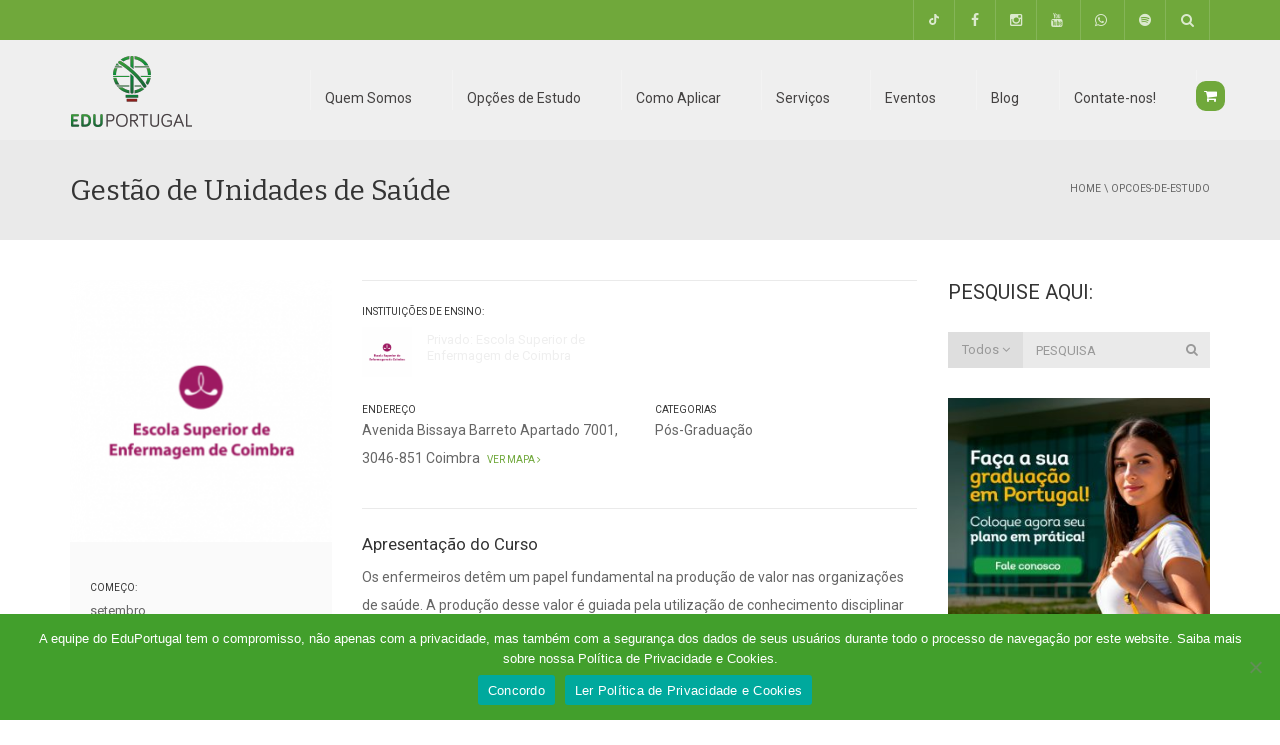

--- FILE ---
content_type: text/html; charset=UTF-8
request_url: https://eduportugal.eu/opcoes-de-estudo/gestao-de-unidades-de-saude-6/
body_size: 29943
content:
<!DOCTYPE html>
<!--[if IE 7]>
<html class="ie ie7" lang="pt-BR" prefix="og: https://ogp.me/ns#">
<![endif]-->
<!--[if IE 8]>
<html class="ie ie8" lang="pt-BR" prefix="og: https://ogp.me/ns#">
<![endif]-->
<!--[if !(IE 7) | !(IE 8)  ]><!-->
<html lang="pt-BR" prefix="og: https://ogp.me/ns#">
<!--<![endif]-->
<head>
<title>Gestão de Unidades de Saúde &bull; EduPortugal | ESEnfC</title>
<META HTTP-EQUIV="Content-type" CONTENT="text/html; charset=UTF-8">
	<script src="https://www.google.com/recaptcha/api.js"></script>
    <script>
     function timestamp() { var response = document.getElementById("g-recaptcha-response"); if (response == null || response.value.trim() == "") {var elems = JSON.parse(document.getElementsByName("captcha_settings")[0].value);elems["ts"] = JSON.stringify(new Date().getTime());document.getElementsByName("captcha_settings")[0].value = JSON.stringify(elems); } } setInterval(timestamp, 500); 
    </script>
<meta charset="UTF-8" />
<meta name="viewport" content="width=device-width, minimum-scale=1.0, initial-scale=1.0">

<link rel="profile" href="http://gmpg.org/xfn/11" />
<link rel="pingback" href="https://eduportugal.eu/xmlrpc.php" />
<link rel="icon" type="image/x-icon" href="https://eduportugal.eu/wp-content/uploads/favicon.ico">
<!--[if lt IE 9]>
<script src="https://eduportugal.eu/wp-content/themes/university/js/html5.js" type="text/javascript"></script>
<![endif]-->
<!--[if lte IE 9]>
<link rel="stylesheet" type="text/css" href="https://eduportugal.eu/wp-content/themes/university/css/ie.css" />
<![endif]-->
	<meta property="og:image" content="https://eduportugal.eu/wp-content/uploads/2019/02/eduportugal-escola-superior-de-enfermagem-de-coimbra-eduportugal.png"/>
	<meta property="og:title" content="Gestão de Unidades de Saúde"/>
	<meta property="og:url" content="https://eduportugal.eu/opcoes-de-estudo/gestao-de-unidades-de-saude-6/"/>
	<meta property="og:site_name" content="EduPortugal"/>
	<meta property="og:type" content=""/>
	<meta property="og:description" content=""/>
	<meta property="description" content=""/>
	    <style>
        #wpadminbar #wp-admin-bar-p404_free_top_button .ab-icon:before {
            content: "\f103";
            color: red;
            top: 2px;
        }
    </style>
	<style>img:is([sizes="auto" i], [sizes^="auto," i]) { contain-intrinsic-size: 3000px 1500px }</style>
	<!-- Etiqueta do Google (gtag.js) Modo de consentimento dataLayer adicionado pelo Site Kit -->
<script type="text/javascript" id="google_gtagjs-js-consent-mode-data-layer">
/* <![CDATA[ */
window.dataLayer = window.dataLayer || [];function gtag(){dataLayer.push(arguments);}
gtag('consent', 'default', {"ad_personalization":"denied","ad_storage":"denied","ad_user_data":"denied","analytics_storage":"denied","functionality_storage":"denied","security_storage":"denied","personalization_storage":"denied","region":["AT","BE","BG","CH","CY","CZ","DE","DK","EE","ES","FI","FR","GB","GR","HR","HU","IE","IS","IT","LI","LT","LU","LV","MT","NL","NO","PL","PT","RO","SE","SI","SK"],"wait_for_update":500});
window._googlesitekitConsentCategoryMap = {"statistics":["analytics_storage"],"marketing":["ad_storage","ad_user_data","ad_personalization"],"functional":["functionality_storage","security_storage"],"preferences":["personalization_storage"]};
window._googlesitekitConsents = {"ad_personalization":"denied","ad_storage":"denied","ad_user_data":"denied","analytics_storage":"denied","functionality_storage":"denied","security_storage":"denied","personalization_storage":"denied","region":["AT","BE","BG","CH","CY","CZ","DE","DK","EE","ES","FI","FR","GB","GR","HR","HU","IE","IS","IT","LI","LT","LU","LV","MT","NL","NO","PL","PT","RO","SE","SI","SK"],"wait_for_update":500};
/* ]]> */
</script>
<!-- Fim da etiqueta do Google (gtag.js) Modo de consentimento dataLayer adicionado pelo Site Kit -->

<!-- Otimização para mecanismos de pesquisa pelo Rank Math - https://rankmath.com/ -->
<meta name="description" content="Conheça o Curso de Pós-Graduação em Enfermagem no Trabalho na Escola Superior de Enfermagem de Coimbra com a equipe da EduPortugal."/>
<meta name="robots" content="follow, index, max-snippet:-1, max-video-preview:-1, max-image-preview:large"/>
<link rel="canonical" href="https://eduportugal.eu/opcoes-de-estudo/gestao-de-unidades-de-saude-6/" />
<meta property="og:locale" content="pt_BR" />
<meta property="og:type" content="article" />
<meta property="og:title" content="Gestão de Unidades de Saúde &bull; EduPortugal | ESEnfC" />
<meta property="og:description" content="Conheça o Curso de Pós-Graduação em Enfermagem no Trabalho na Escola Superior de Enfermagem de Coimbra com a equipe da EduPortugal." />
<meta property="og:url" content="https://eduportugal.eu/opcoes-de-estudo/gestao-de-unidades-de-saude-6/" />
<meta property="og:site_name" content="EduPortugal" />
<meta property="article:publisher" content="https://www.facebook.com/eduportugal.eu/" />
<meta property="og:updated_time" content="2022-11-08T17:46:51+01:00" />
<meta property="og:image" content="https://eduportugal.eu/wp-content/uploads/2019/02/eduportugal-escola-superior-de-enfermagem-de-coimbra-eduportugal.png" />
<meta property="og:image:secure_url" content="https://eduportugal.eu/wp-content/uploads/2019/02/eduportugal-escola-superior-de-enfermagem-de-coimbra-eduportugal.png" />
<meta property="og:image:width" content="400" />
<meta property="og:image:height" content="300" />
<meta property="og:image:alt" content="Enfermagem no Trabalho" />
<meta property="og:image:type" content="image/png" />
<meta property="article:published_time" content="2019-02-27T12:50:56+01:00" />
<meta property="article:modified_time" content="2022-11-08T17:46:51+01:00" />
<meta name="twitter:card" content="summary_large_image" />
<meta name="twitter:title" content="Gestão de Unidades de Saúde &bull; EduPortugal | ESEnfC" />
<meta name="twitter:description" content="Conheça o Curso de Pós-Graduação em Enfermagem no Trabalho na Escola Superior de Enfermagem de Coimbra com a equipe da EduPortugal." />
<meta name="twitter:image" content="https://eduportugal.eu/wp-content/uploads/2019/02/eduportugal-escola-superior-de-enfermagem-de-coimbra-eduportugal.png" />
<script type="application/ld+json" class="rank-math-schema">{"@context":"https://schema.org","@graph":[{"@type":"Organization","@id":"https://eduportugal.eu/#organization","name":"EduPortugal","url":"https://eduportugal.eu","sameAs":["https://www.facebook.com/eduportugal.eu/"],"logo":{"@type":"ImageObject","@id":"https://eduportugal.eu/#logo","url":"https://eduportugal.eu/wp-content/uploads/2017/08/logo-eduportugal-homepage.png","contentUrl":"https://eduportugal.eu/wp-content/uploads/2017/08/logo-eduportugal-homepage.png","caption":"EduPortugal","inLanguage":"pt-BR","width":"122","height":"71"}},{"@type":"WebSite","@id":"https://eduportugal.eu/#website","url":"https://eduportugal.eu","name":"EduPortugal","publisher":{"@id":"https://eduportugal.eu/#organization"},"inLanguage":"pt-BR"},{"@type":"ImageObject","@id":"https://eduportugal.eu/wp-content/uploads/2019/02/eduportugal-escola-superior-de-enfermagem-de-coimbra-eduportugal.png","url":"https://eduportugal.eu/wp-content/uploads/2019/02/eduportugal-escola-superior-de-enfermagem-de-coimbra-eduportugal.png","width":"400","height":"300","inLanguage":"pt-BR"},{"@type":"WebPage","@id":"https://eduportugal.eu/opcoes-de-estudo/gestao-de-unidades-de-saude-6/#webpage","url":"https://eduportugal.eu/opcoes-de-estudo/gestao-de-unidades-de-saude-6/","name":"Gest\u00e3o de Unidades de Sa\u00fade &bull; EduPortugal | ESEnfC","datePublished":"2019-02-27T12:50:56+01:00","dateModified":"2022-11-08T17:46:51+01:00","isPartOf":{"@id":"https://eduportugal.eu/#website"},"primaryImageOfPage":{"@id":"https://eduportugal.eu/wp-content/uploads/2019/02/eduportugal-escola-superior-de-enfermagem-de-coimbra-eduportugal.png"},"inLanguage":"pt-BR"},{"@type":"Person","@id":"https://eduportugal.eu/author/cris-lazoti/","name":"Cris Lazoti","url":"https://eduportugal.eu/author/cris-lazoti/","image":{"@type":"ImageObject","@id":"https://secure.gravatar.com/avatar/e8c75a66df207a251f511801a86a21d3c779b047314224a27cd9cad457999a19?s=96&amp;d=mm&amp;r=g","url":"https://secure.gravatar.com/avatar/e8c75a66df207a251f511801a86a21d3c779b047314224a27cd9cad457999a19?s=96&amp;d=mm&amp;r=g","caption":"Cris Lazoti","inLanguage":"pt-BR"},"worksFor":{"@id":"https://eduportugal.eu/#organization"}},{"@type":"Article","headline":"Gest\u00e3o de Unidades de Sa\u00fade &bull; EduPortugal | ESEnfC &bull; 30345","keywords":"Enfermagem no Trabalho","datePublished":"2019-02-27T12:50:56+01:00","dateModified":"2022-11-08T17:46:51+01:00","author":{"@id":"https://eduportugal.eu/author/cris-lazoti/","name":"Cris Lazoti"},"publisher":{"@id":"https://eduportugal.eu/#organization"},"description":"Conhe\u00e7a o Curso de P\u00f3s-Gradua\u00e7\u00e3o em Enfermagem no Trabalho na Escola Superior de Enfermagem de Coimbra com a equipe da EduPortugal. Enfermagem no Trabalho 30345","name":"Gest\u00e3o de Unidades de Sa\u00fade &bull; EduPortugal | ESEnfC &bull; 30345","@id":"https://eduportugal.eu/opcoes-de-estudo/gestao-de-unidades-de-saude-6/#richSnippet","isPartOf":{"@id":"https://eduportugal.eu/opcoes-de-estudo/gestao-de-unidades-de-saude-6/#webpage"},"image":{"@id":"https://eduportugal.eu/wp-content/uploads/2019/02/eduportugal-escola-superior-de-enfermagem-de-coimbra-eduportugal.png"},"inLanguage":"pt-BR","mainEntityOfPage":{"@id":"https://eduportugal.eu/opcoes-de-estudo/gestao-de-unidades-de-saude-6/#webpage"}}]}</script>
<!-- /Plugin de SEO Rank Math para WordPress -->

<link rel='dns-prefetch' href='//eduportugal.eu' />
<link rel='dns-prefetch' href='//www.googletagmanager.com' />
<link rel='dns-prefetch' href='//fonts.googleapis.com' />
<link rel="alternate" type="application/rss+xml" title="Feed para EduPortugal &raquo;" href="https://eduportugal.eu/feed/" />
<link rel="alternate" type="application/rss+xml" title="Feed de comentários para EduPortugal &raquo;" href="https://eduportugal.eu/comments/feed/" />
<link rel="alternate" type="text/calendar" title="EduPortugal &raquo; do iCal Feed" href="https://eduportugal.eu/eventos/?ical=1" />
<link rel="alternate" type="application/rss+xml" title="Feed de comentários para EduPortugal &raquo; Gestão de Unidades de Saúde" href="https://eduportugal.eu/opcoes-de-estudo/gestao-de-unidades-de-saude-6/feed/" />
<script type="text/javascript">
/* <![CDATA[ */
window._wpemojiSettings = {"baseUrl":"https:\/\/s.w.org\/images\/core\/emoji\/15.1.0\/72x72\/","ext":".png","svgUrl":"https:\/\/s.w.org\/images\/core\/emoji\/15.1.0\/svg\/","svgExt":".svg","source":{"concatemoji":"https:\/\/eduportugal.eu\/wp-includes\/js\/wp-emoji-release.min.js?ver=6.8.1"}};
/*! This file is auto-generated */
!function(i,n){var o,s,e;function c(e){try{var t={supportTests:e,timestamp:(new Date).valueOf()};sessionStorage.setItem(o,JSON.stringify(t))}catch(e){}}function p(e,t,n){e.clearRect(0,0,e.canvas.width,e.canvas.height),e.fillText(t,0,0);var t=new Uint32Array(e.getImageData(0,0,e.canvas.width,e.canvas.height).data),r=(e.clearRect(0,0,e.canvas.width,e.canvas.height),e.fillText(n,0,0),new Uint32Array(e.getImageData(0,0,e.canvas.width,e.canvas.height).data));return t.every(function(e,t){return e===r[t]})}function u(e,t,n){switch(t){case"flag":return n(e,"\ud83c\udff3\ufe0f\u200d\u26a7\ufe0f","\ud83c\udff3\ufe0f\u200b\u26a7\ufe0f")?!1:!n(e,"\ud83c\uddfa\ud83c\uddf3","\ud83c\uddfa\u200b\ud83c\uddf3")&&!n(e,"\ud83c\udff4\udb40\udc67\udb40\udc62\udb40\udc65\udb40\udc6e\udb40\udc67\udb40\udc7f","\ud83c\udff4\u200b\udb40\udc67\u200b\udb40\udc62\u200b\udb40\udc65\u200b\udb40\udc6e\u200b\udb40\udc67\u200b\udb40\udc7f");case"emoji":return!n(e,"\ud83d\udc26\u200d\ud83d\udd25","\ud83d\udc26\u200b\ud83d\udd25")}return!1}function f(e,t,n){var r="undefined"!=typeof WorkerGlobalScope&&self instanceof WorkerGlobalScope?new OffscreenCanvas(300,150):i.createElement("canvas"),a=r.getContext("2d",{willReadFrequently:!0}),o=(a.textBaseline="top",a.font="600 32px Arial",{});return e.forEach(function(e){o[e]=t(a,e,n)}),o}function t(e){var t=i.createElement("script");t.src=e,t.defer=!0,i.head.appendChild(t)}"undefined"!=typeof Promise&&(o="wpEmojiSettingsSupports",s=["flag","emoji"],n.supports={everything:!0,everythingExceptFlag:!0},e=new Promise(function(e){i.addEventListener("DOMContentLoaded",e,{once:!0})}),new Promise(function(t){var n=function(){try{var e=JSON.parse(sessionStorage.getItem(o));if("object"==typeof e&&"number"==typeof e.timestamp&&(new Date).valueOf()<e.timestamp+604800&&"object"==typeof e.supportTests)return e.supportTests}catch(e){}return null}();if(!n){if("undefined"!=typeof Worker&&"undefined"!=typeof OffscreenCanvas&&"undefined"!=typeof URL&&URL.createObjectURL&&"undefined"!=typeof Blob)try{var e="postMessage("+f.toString()+"("+[JSON.stringify(s),u.toString(),p.toString()].join(",")+"));",r=new Blob([e],{type:"text/javascript"}),a=new Worker(URL.createObjectURL(r),{name:"wpTestEmojiSupports"});return void(a.onmessage=function(e){c(n=e.data),a.terminate(),t(n)})}catch(e){}c(n=f(s,u,p))}t(n)}).then(function(e){for(var t in e)n.supports[t]=e[t],n.supports.everything=n.supports.everything&&n.supports[t],"flag"!==t&&(n.supports.everythingExceptFlag=n.supports.everythingExceptFlag&&n.supports[t]);n.supports.everythingExceptFlag=n.supports.everythingExceptFlag&&!n.supports.flag,n.DOMReady=!1,n.readyCallback=function(){n.DOMReady=!0}}).then(function(){return e}).then(function(){var e;n.supports.everything||(n.readyCallback(),(e=n.source||{}).concatemoji?t(e.concatemoji):e.wpemoji&&e.twemoji&&(t(e.twemoji),t(e.wpemoji)))}))}((window,document),window._wpemojiSettings);
/* ]]> */
</script>
<link rel='stylesheet' id='jquery.prettyphoto-css' href='https://eduportugal.eu/wp-content/plugins/wp-video-lightbox/css/prettyPhoto.css?ver=6.8.1' type='text/css' media='all' />
<link rel='stylesheet' id='video-lightbox-css' href='https://eduportugal.eu/wp-content/plugins/wp-video-lightbox/wp-video-lightbox.css?ver=6.8.1' type='text/css' media='all' />
<style id='wp-emoji-styles-inline-css' type='text/css'>

	img.wp-smiley, img.emoji {
		display: inline !important;
		border: none !important;
		box-shadow: none !important;
		height: 1em !important;
		width: 1em !important;
		margin: 0 0.07em !important;
		vertical-align: -0.1em !important;
		background: none !important;
		padding: 0 !important;
	}
</style>
<link rel='stylesheet' id='wp-block-library-css' href='https://eduportugal.eu/wp-includes/css/dist/block-library/style.min.css?ver=6.8.1' type='text/css' media='all' />
<style id='classic-theme-styles-inline-css' type='text/css'>
/*! This file is auto-generated */
.wp-block-button__link{color:#fff;background-color:#32373c;border-radius:9999px;box-shadow:none;text-decoration:none;padding:calc(.667em + 2px) calc(1.333em + 2px);font-size:1.125em}.wp-block-file__button{background:#32373c;color:#fff;text-decoration:none}
</style>
<style id='global-styles-inline-css' type='text/css'>
:root{--wp--preset--aspect-ratio--square: 1;--wp--preset--aspect-ratio--4-3: 4/3;--wp--preset--aspect-ratio--3-4: 3/4;--wp--preset--aspect-ratio--3-2: 3/2;--wp--preset--aspect-ratio--2-3: 2/3;--wp--preset--aspect-ratio--16-9: 16/9;--wp--preset--aspect-ratio--9-16: 9/16;--wp--preset--color--black: #000000;--wp--preset--color--cyan-bluish-gray: #abb8c3;--wp--preset--color--white: #ffffff;--wp--preset--color--pale-pink: #f78da7;--wp--preset--color--vivid-red: #cf2e2e;--wp--preset--color--luminous-vivid-orange: #ff6900;--wp--preset--color--luminous-vivid-amber: #fcb900;--wp--preset--color--light-green-cyan: #7bdcb5;--wp--preset--color--vivid-green-cyan: #00d084;--wp--preset--color--pale-cyan-blue: #8ed1fc;--wp--preset--color--vivid-cyan-blue: #0693e3;--wp--preset--color--vivid-purple: #9b51e0;--wp--preset--gradient--vivid-cyan-blue-to-vivid-purple: linear-gradient(135deg,rgba(6,147,227,1) 0%,rgb(155,81,224) 100%);--wp--preset--gradient--light-green-cyan-to-vivid-green-cyan: linear-gradient(135deg,rgb(122,220,180) 0%,rgb(0,208,130) 100%);--wp--preset--gradient--luminous-vivid-amber-to-luminous-vivid-orange: linear-gradient(135deg,rgba(252,185,0,1) 0%,rgba(255,105,0,1) 100%);--wp--preset--gradient--luminous-vivid-orange-to-vivid-red: linear-gradient(135deg,rgba(255,105,0,1) 0%,rgb(207,46,46) 100%);--wp--preset--gradient--very-light-gray-to-cyan-bluish-gray: linear-gradient(135deg,rgb(238,238,238) 0%,rgb(169,184,195) 100%);--wp--preset--gradient--cool-to-warm-spectrum: linear-gradient(135deg,rgb(74,234,220) 0%,rgb(151,120,209) 20%,rgb(207,42,186) 40%,rgb(238,44,130) 60%,rgb(251,105,98) 80%,rgb(254,248,76) 100%);--wp--preset--gradient--blush-light-purple: linear-gradient(135deg,rgb(255,206,236) 0%,rgb(152,150,240) 100%);--wp--preset--gradient--blush-bordeaux: linear-gradient(135deg,rgb(254,205,165) 0%,rgb(254,45,45) 50%,rgb(107,0,62) 100%);--wp--preset--gradient--luminous-dusk: linear-gradient(135deg,rgb(255,203,112) 0%,rgb(199,81,192) 50%,rgb(65,88,208) 100%);--wp--preset--gradient--pale-ocean: linear-gradient(135deg,rgb(255,245,203) 0%,rgb(182,227,212) 50%,rgb(51,167,181) 100%);--wp--preset--gradient--electric-grass: linear-gradient(135deg,rgb(202,248,128) 0%,rgb(113,206,126) 100%);--wp--preset--gradient--midnight: linear-gradient(135deg,rgb(2,3,129) 0%,rgb(40,116,252) 100%);--wp--preset--font-size--small: 13px;--wp--preset--font-size--medium: 20px;--wp--preset--font-size--large: 36px;--wp--preset--font-size--x-large: 42px;--wp--preset--spacing--20: 0.44rem;--wp--preset--spacing--30: 0.67rem;--wp--preset--spacing--40: 1rem;--wp--preset--spacing--50: 1.5rem;--wp--preset--spacing--60: 2.25rem;--wp--preset--spacing--70: 3.38rem;--wp--preset--spacing--80: 5.06rem;--wp--preset--shadow--natural: 6px 6px 9px rgba(0, 0, 0, 0.2);--wp--preset--shadow--deep: 12px 12px 50px rgba(0, 0, 0, 0.4);--wp--preset--shadow--sharp: 6px 6px 0px rgba(0, 0, 0, 0.2);--wp--preset--shadow--outlined: 6px 6px 0px -3px rgba(255, 255, 255, 1), 6px 6px rgba(0, 0, 0, 1);--wp--preset--shadow--crisp: 6px 6px 0px rgba(0, 0, 0, 1);}:where(.is-layout-flex){gap: 0.5em;}:where(.is-layout-grid){gap: 0.5em;}body .is-layout-flex{display: flex;}.is-layout-flex{flex-wrap: wrap;align-items: center;}.is-layout-flex > :is(*, div){margin: 0;}body .is-layout-grid{display: grid;}.is-layout-grid > :is(*, div){margin: 0;}:where(.wp-block-columns.is-layout-flex){gap: 2em;}:where(.wp-block-columns.is-layout-grid){gap: 2em;}:where(.wp-block-post-template.is-layout-flex){gap: 1.25em;}:where(.wp-block-post-template.is-layout-grid){gap: 1.25em;}.has-black-color{color: var(--wp--preset--color--black) !important;}.has-cyan-bluish-gray-color{color: var(--wp--preset--color--cyan-bluish-gray) !important;}.has-white-color{color: var(--wp--preset--color--white) !important;}.has-pale-pink-color{color: var(--wp--preset--color--pale-pink) !important;}.has-vivid-red-color{color: var(--wp--preset--color--vivid-red) !important;}.has-luminous-vivid-orange-color{color: var(--wp--preset--color--luminous-vivid-orange) !important;}.has-luminous-vivid-amber-color{color: var(--wp--preset--color--luminous-vivid-amber) !important;}.has-light-green-cyan-color{color: var(--wp--preset--color--light-green-cyan) !important;}.has-vivid-green-cyan-color{color: var(--wp--preset--color--vivid-green-cyan) !important;}.has-pale-cyan-blue-color{color: var(--wp--preset--color--pale-cyan-blue) !important;}.has-vivid-cyan-blue-color{color: var(--wp--preset--color--vivid-cyan-blue) !important;}.has-vivid-purple-color{color: var(--wp--preset--color--vivid-purple) !important;}.has-black-background-color{background-color: var(--wp--preset--color--black) !important;}.has-cyan-bluish-gray-background-color{background-color: var(--wp--preset--color--cyan-bluish-gray) !important;}.has-white-background-color{background-color: var(--wp--preset--color--white) !important;}.has-pale-pink-background-color{background-color: var(--wp--preset--color--pale-pink) !important;}.has-vivid-red-background-color{background-color: var(--wp--preset--color--vivid-red) !important;}.has-luminous-vivid-orange-background-color{background-color: var(--wp--preset--color--luminous-vivid-orange) !important;}.has-luminous-vivid-amber-background-color{background-color: var(--wp--preset--color--luminous-vivid-amber) !important;}.has-light-green-cyan-background-color{background-color: var(--wp--preset--color--light-green-cyan) !important;}.has-vivid-green-cyan-background-color{background-color: var(--wp--preset--color--vivid-green-cyan) !important;}.has-pale-cyan-blue-background-color{background-color: var(--wp--preset--color--pale-cyan-blue) !important;}.has-vivid-cyan-blue-background-color{background-color: var(--wp--preset--color--vivid-cyan-blue) !important;}.has-vivid-purple-background-color{background-color: var(--wp--preset--color--vivid-purple) !important;}.has-black-border-color{border-color: var(--wp--preset--color--black) !important;}.has-cyan-bluish-gray-border-color{border-color: var(--wp--preset--color--cyan-bluish-gray) !important;}.has-white-border-color{border-color: var(--wp--preset--color--white) !important;}.has-pale-pink-border-color{border-color: var(--wp--preset--color--pale-pink) !important;}.has-vivid-red-border-color{border-color: var(--wp--preset--color--vivid-red) !important;}.has-luminous-vivid-orange-border-color{border-color: var(--wp--preset--color--luminous-vivid-orange) !important;}.has-luminous-vivid-amber-border-color{border-color: var(--wp--preset--color--luminous-vivid-amber) !important;}.has-light-green-cyan-border-color{border-color: var(--wp--preset--color--light-green-cyan) !important;}.has-vivid-green-cyan-border-color{border-color: var(--wp--preset--color--vivid-green-cyan) !important;}.has-pale-cyan-blue-border-color{border-color: var(--wp--preset--color--pale-cyan-blue) !important;}.has-vivid-cyan-blue-border-color{border-color: var(--wp--preset--color--vivid-cyan-blue) !important;}.has-vivid-purple-border-color{border-color: var(--wp--preset--color--vivid-purple) !important;}.has-vivid-cyan-blue-to-vivid-purple-gradient-background{background: var(--wp--preset--gradient--vivid-cyan-blue-to-vivid-purple) !important;}.has-light-green-cyan-to-vivid-green-cyan-gradient-background{background: var(--wp--preset--gradient--light-green-cyan-to-vivid-green-cyan) !important;}.has-luminous-vivid-amber-to-luminous-vivid-orange-gradient-background{background: var(--wp--preset--gradient--luminous-vivid-amber-to-luminous-vivid-orange) !important;}.has-luminous-vivid-orange-to-vivid-red-gradient-background{background: var(--wp--preset--gradient--luminous-vivid-orange-to-vivid-red) !important;}.has-very-light-gray-to-cyan-bluish-gray-gradient-background{background: var(--wp--preset--gradient--very-light-gray-to-cyan-bluish-gray) !important;}.has-cool-to-warm-spectrum-gradient-background{background: var(--wp--preset--gradient--cool-to-warm-spectrum) !important;}.has-blush-light-purple-gradient-background{background: var(--wp--preset--gradient--blush-light-purple) !important;}.has-blush-bordeaux-gradient-background{background: var(--wp--preset--gradient--blush-bordeaux) !important;}.has-luminous-dusk-gradient-background{background: var(--wp--preset--gradient--luminous-dusk) !important;}.has-pale-ocean-gradient-background{background: var(--wp--preset--gradient--pale-ocean) !important;}.has-electric-grass-gradient-background{background: var(--wp--preset--gradient--electric-grass) !important;}.has-midnight-gradient-background{background: var(--wp--preset--gradient--midnight) !important;}.has-small-font-size{font-size: var(--wp--preset--font-size--small) !important;}.has-medium-font-size{font-size: var(--wp--preset--font-size--medium) !important;}.has-large-font-size{font-size: var(--wp--preset--font-size--large) !important;}.has-x-large-font-size{font-size: var(--wp--preset--font-size--x-large) !important;}
:where(.wp-block-post-template.is-layout-flex){gap: 1.25em;}:where(.wp-block-post-template.is-layout-grid){gap: 1.25em;}
:where(.wp-block-columns.is-layout-flex){gap: 2em;}:where(.wp-block-columns.is-layout-grid){gap: 2em;}
:root :where(.wp-block-pullquote){font-size: 1.5em;line-height: 1.6;}
</style>
<link rel='stylesheet' id='cpsh-shortcodes-css' href='https://eduportugal.eu/wp-content/plugins/column-shortcodes/assets/css/shortcodes.css?ver=1.0.1' type='text/css' media='all' />
<link rel='stylesheet' id='contact-form-7-css' href='https://eduportugal.eu/wp-content/plugins/contact-form-7/includes/css/styles.css?ver=6.0.6' type='text/css' media='all' />
<link rel='stylesheet' id='cookie-notice-front-css' href='https://eduportugal.eu/wp-content/plugins/cookie-notice/css/front.min.css?ver=2.5.6' type='text/css' media='all' />
<link rel='stylesheet' id='directions_style-css' href='https://eduportugal.eu/wp-content/plugins/gw-visual-composer-hover-box/assets/jquery.directional-hover.min.css?ver=6.8.1' type='text/css' media='all' />
<link rel='stylesheet' id='vc_extend_style-css' href='https://eduportugal.eu/wp-content/plugins/gw-visual-composer-hover-box/assets/style.css?ver=6.8.1' type='text/css' media='all' />
<link rel='stylesheet' id='rs-plugin-settings-css' href='https://eduportugal.eu/wp-content/plugins/revslider/public/assets/css/settings.css?ver=5.4.5.1' type='text/css' media='all' />
<style id='rs-plugin-settings-inline-css' type='text/css'>
#rs-demo-id {}
</style>
<link rel='stylesheet' id='wp-review-slider-pro-public_combine-css' href='https://eduportugal.eu/wp-content/plugins/wp-google-places-review-slider/public/css/wprev-public_combine.css?ver=16.7' type='text/css' media='all' />
<link rel='stylesheet' id='bootstrap-css' href='https://eduportugal.eu/wp-content/themes/university/css/bootstrap.min.css?ver=6.8.1' type='text/css' media='all' />
<link rel='stylesheet' id='font-awesome-css' href='https://eduportugal.eu/wp-content/themes/university/fonts/css/font-awesome.min.css?ver=6.8.1' type='text/css' media='all' />
<link rel='stylesheet' id='owl-carousel-css' href='https://eduportugal.eu/wp-content/themes/university/js/owl-carousel/owl.carousel.css?ver=6.8.1' type='text/css' media='all' />
<link rel='stylesheet' id='owl-carousel-theme-css' href='https://eduportugal.eu/wp-content/themes/university/js/owl-carousel/owl.theme.css?ver=6.8.1' type='text/css' media='all' />
<link rel='stylesheet' id='parent-style-css' href='https://eduportugal.eu/wp-content/themes/university/style.css?ver=6.8.1' type='text/css' media='all' />
<link rel='stylesheet' id='google-font-css' href='//fonts.googleapis.com/css?family=Roboto%3A400%2C300%2C500%2C400italic%2C700%2C500italic%2FScript%3Alatin-ext%7CBitter&#038;ver=6.8.1' type='text/css' media='all' />
<link rel='stylesheet' id='style-css' href='https://eduportugal.eu/wp-content/themes/university-eduportugal/style.css?ver=6.8.1' type='text/css' media='all' />
<link rel='stylesheet' id='wp-pagenavi-css' href='https://eduportugal.eu/wp-content/plugins/wp-pagenavi/pagenavi-css.css?ver=2.70' type='text/css' media='all' />
<link rel='stylesheet' id='js_composer_custom_css-css' href='//eduportugal.eu/wp-content/uploads/js_composer/custom.css?ver=7.6' type='text/css' media='all' />
<script type="text/javascript" src="https://eduportugal.eu/wp-includes/js/jquery/jquery.min.js?ver=3.7.1" id="jquery-core-js"></script>
<script type="text/javascript" src="https://eduportugal.eu/wp-includes/js/jquery/jquery-migrate.min.js?ver=3.4.1" id="jquery-migrate-js"></script>
<script type="text/javascript" id="file_uploads_nfpluginsettings-js-extra">
/* <![CDATA[ */
var params = {"clearLogRestUrl":"https:\/\/eduportugal.eu\/wp-json\/nf-file-uploads\/debug-log\/delete-all","clearLogButtonId":"file_uploads_clear_debug_logger","downloadLogRestUrl":"https:\/\/eduportugal.eu\/wp-json\/nf-file-uploads\/debug-log\/get-all","downloadLogButtonId":"file_uploads_download_debug_logger"};
/* ]]> */
</script>
<script type="text/javascript" src="https://eduportugal.eu/wp-content/plugins/ninja-forms-uploads/assets/js/nfpluginsettings.js?ver=3.3.16" id="file_uploads_nfpluginsettings-js"></script>
<script type="text/javascript" src="https://eduportugal.eu/wp-content/plugins/wp-video-lightbox/js/jquery.prettyPhoto.js?ver=3.1.6" id="jquery.prettyphoto-js"></script>
<script type="text/javascript" id="video-lightbox-js-extra">
/* <![CDATA[ */
var vlpp_vars = {"prettyPhoto_rel":"wp-video-lightbox","animation_speed":"fast","slideshow":"5000","autoplay_slideshow":"false","opacity":"0.80","show_title":"true","allow_resize":"true","allow_expand":"true","default_width":"640","default_height":"480","counter_separator_label":"\/","theme":"pp_default","horizontal_padding":"20","hideflash":"false","wmode":"opaque","autoplay":"false","modal":"false","deeplinking":"false","overlay_gallery":"true","overlay_gallery_max":"30","keyboard_shortcuts":"true","ie6_fallback":"true"};
/* ]]> */
</script>
<script type="text/javascript" src="https://eduportugal.eu/wp-content/plugins/wp-video-lightbox/js/video-lightbox.js?ver=3.1.6" id="video-lightbox-js"></script>
<script type="text/javascript" id="cookie-notice-front-js-before">
/* <![CDATA[ */
var cnArgs = {"ajaxUrl":"https:\/\/eduportugal.eu\/wp-admin\/admin-ajax.php","nonce":"97b0ae4a3b","hideEffect":"fade","position":"bottom","onScroll":false,"onScrollOffset":100,"onClick":false,"cookieName":"cookie_notice_accepted","cookieTime":2592000,"cookieTimeRejected":2592000,"globalCookie":false,"redirection":false,"cache":false,"revokeCookies":false,"revokeCookiesOpt":"automatic"};
/* ]]> */
</script>
<script type="text/javascript" src="https://eduportugal.eu/wp-content/plugins/cookie-notice/js/front.min.js?ver=2.5.6" id="cookie-notice-front-js"></script>
<script type="text/javascript" src="https://eduportugal.eu/wp-content/plugins/gw-visual-composer-hover-box/assets/jquery.directional-hover.min.js?ver=6.8.1" id="directions_js-js"></script>
<script type="text/javascript" src="https://eduportugal.eu/wp-content/plugins/gw-visual-composer-hover-box/assets/scripts.js?ver=6.8.1" id="vc_extend_js-js"></script>
<script type="text/javascript" src="https://eduportugal.eu/wp-content/plugins/revslider/public/assets/js/jquery.themepunch.tools.min.js?ver=5.4.5.1" id="tp-tools-js"></script>
<script type="text/javascript" src="https://eduportugal.eu/wp-content/plugins/revslider/public/assets/js/jquery.themepunch.revolution.min.js?ver=5.4.5.1" id="revmin-js"></script>

<!-- Snippet da etiqueta do Google (gtag.js) adicionado pelo Site Kit -->

<!-- Snippet do Google Análises adicionado pelo Site Kit -->
<script type="text/javascript" src="https://www.googletagmanager.com/gtag/js?id=GT-PLHP49B" id="google_gtagjs-js" async></script>
<script type="text/javascript" id="google_gtagjs-js-after">
/* <![CDATA[ */
window.dataLayer = window.dataLayer || [];function gtag(){dataLayer.push(arguments);}
gtag("set","linker",{"domains":["eduportugal.eu"]});
gtag("js", new Date());
gtag("set", "developer_id.dZTNiMT", true);
gtag("config", "GT-PLHP49B");
/* ]]> */
</script>

<!-- Fim do snippet da etiqueta do Google (gtag.js) adicionado pelo Site Kit -->
<script></script><link rel="https://api.w.org/" href="https://eduportugal.eu/wp-json/" /><link rel="EditURI" type="application/rsd+xml" title="RSD" href="https://eduportugal.eu/xmlrpc.php?rsd" />
<meta name="generator" content="WordPress 6.8.1" />
<link rel='shortlink' href='https://eduportugal.eu/?p=30345' />
<link rel="alternate" title="oEmbed (JSON)" type="application/json+oembed" href="https://eduportugal.eu/wp-json/oembed/1.0/embed?url=https%3A%2F%2Feduportugal.eu%2Fopcoes-de-estudo%2Fgestao-de-unidades-de-saude-6%2F" />
<link rel="alternate" title="oEmbed (XML)" type="text/xml+oembed" href="https://eduportugal.eu/wp-json/oembed/1.0/embed?url=https%3A%2F%2Feduportugal.eu%2Fopcoes-de-estudo%2Fgestao-de-unidades-de-saude-6%2F&#038;format=xml" />
<script type="text/javascript">var ajaxurl = "https://eduportugal.eu/wp-admin/admin-ajax.php";</script><meta name="generator" content="Site Kit by Google 1.154.0" /><!-- Google Tag Manager -->
<script>(function(w,d,s,l,i){w[l]=w[l]||[];w[l].push({'gtm.start':
new Date().getTime(),event:'gtm.js'});var f=d.getElementsByTagName(s)[0],
j=d.createElement(s),dl=l!='dataLayer'?'&l='+l:'';j.async=true;j.src=
'https://www.googletagmanager.com/gtm.js?id='+i+dl;f.parentNode.insertBefore(j,f);
})(window,document,'script','dataLayer','GTM-WLTNBC7');</script>
<!-- End Google Tag Manager -->
		<!-- Hotjar Tracking Code for https://eduportugal.eu/ -->
<script>
    (function(h,o,t,j,a,r){
        h.hj=h.hj||function(){(h.hj.q=h.hj.q||[]).push(arguments)};
        h._hjSettings={hjid:2742823,hjsv:6};
        a=o.getElementsByTagName('head')[0];
        r=o.createElement('script');r.async=1;
        r.src=t+h._hjSettings.hjid+j+h._hjSettings.hjsv;
        a.appendChild(r);
    })(window,document,'https://static.hotjar.com/c/hotjar-','.js?sv=');
</script>

<script> (function(ss,ex){ window.ldfdr=window.ldfdr||function(){(ldfdr._q=ldfdr._q||[]).push([].slice.call(arguments));}; (function(d,s){ fs=d.getElementsByTagName(s)[0]; function ce(src){ var cs=d.createElement(s); cs.src=src; cs.async=1; fs.parentNode.insertBefore(cs,fs); }; ce('https://sc.lfeeder.com/lftracker_v1_'+ss+(ex?'_'+ex:'')+'.js'); })(document,'script'); })('YEgkB8lZnG14ep3Z'); </script>

<!-- <script src="https://unpkg.com/blip-chat-widget" type="text/javascript"> </script> -->
<script>
    (function () {
        window.onload = function () {
            new BlipChat()
            .withAppKey('YXRlbmRpbWVudG9pbmljaWFsdmlydHVhbDE6MGIzMTY4YzktMzQ3ZS00OTE2LThmODUtZjc4M2U1OGVmMDYx')
            .withButton({"color":"#2CC3D5","icon":""})
            .withCustomCommonUrl('https://chat.blip.ai/')
            .build();
        }
    })();
</script>

<meta name="ir-site-verification-token" value="-1536437048" />
<meta name="google-site-verification" content="ATwBBihxQ-s7A0MxDpG8cuMy_SH9Y1HmApzBhxeD0Io" /><script type="text/javascript">//<![CDATA[
  function external_links_in_new_windows_loop() {
    if (!document.links) {
      document.links = document.getElementsByTagName('a');
    }
    var change_link = false;
    var force = '';
    var ignore = '';

    for (var t=0; t<document.links.length; t++) {
      var all_links = document.links[t];
      change_link = false;
      
      if(document.links[t].hasAttribute('onClick') == false) {
        // forced if the address starts with http (or also https), but does not link to the current domain
        if(all_links.href.search(/^http/) != -1 && all_links.href.search('eduportugal.eu') == -1 && all_links.href.search(/^#/) == -1) {
          // console.log('Changed ' + all_links.href);
          change_link = true;
        }
          
        if(force != '' && all_links.href.search(force) != -1) {
          // forced
          // console.log('force ' + all_links.href);
          change_link = true;
        }
        
        if(ignore != '' && all_links.href.search(ignore) != -1) {
          // console.log('ignore ' + all_links.href);
          // ignored
          change_link = false;
        }

        if(change_link == true) {
          // console.log('Changed ' + all_links.href);
          document.links[t].setAttribute('onClick', 'javascript:window.open(\'' + all_links.href.replace(/'/g, '') + '\', \'_blank\', \'noopener\'); return false;');
          document.links[t].removeAttribute('target');
        }
      }
    }
  }
  
  // Load
  function external_links_in_new_windows_load(func)
  {  
    var oldonload = window.onload;
    if (typeof window.onload != 'function'){
      window.onload = func;
    } else {
      window.onload = function(){
        oldonload();
        func();
      }
    }
  }

  external_links_in_new_windows_load(external_links_in_new_windows_loop);
  //]]></script>

<script>
            WP_VIDEO_LIGHTBOX_VERSION="1.9.12";
            WP_VID_LIGHTBOX_URL="https://eduportugal.eu/wp-content/plugins/wp-video-lightbox";
                        function wpvl_paramReplace(name, string, value) {
                // Find the param with regex
                // Grab the first character in the returned string (should be ? or &)
                // Replace our href string with our new value, passing on the name and delimeter

                var re = new RegExp("[\?&]" + name + "=([^&#]*)");
                var matches = re.exec(string);
                var newString;

                if (matches === null) {
                    // if there are no params, append the parameter
                    newString = string + '?' + name + '=' + value;
                } else {
                    var delimeter = matches[0].charAt(0);
                    newString = string.replace(re, delimeter + name + "=" + value);
                }
                return newString;
            }
            </script><meta name="tec-api-version" content="v1"><meta name="tec-api-origin" content="https://eduportugal.eu"><link rel="alternate" href="https://eduportugal.eu/wp-json/tribe/events/v1/" />		<script>
			document.documentElement.className = document.documentElement.className.replace('no-js', 'js');
		</script>
				<style>
			.no-js img.lazyload {
				display: none;
			}

			figure.wp-block-image img.lazyloading {
				min-width: 150px;
			}

						.lazyload, .lazyloading {
				opacity: 0;
			}

			.lazyloaded {
				opacity: 1;
				transition: opacity 400ms;
				transition-delay: 0ms;
			}

					</style>
		<meta name="generator" content="Powered by WPBakery Page Builder - drag and drop page builder for WordPress."/>
<meta name="generator" content="Powered by Slider Revolution 5.4.5.1 - responsive, Mobile-Friendly Slider Plugin for WordPress with comfortable drag and drop interface." />
<link rel="icon" href="https://eduportugal.eu/wp-content/uploads/2017/08/cropped-Logo_eduportugal_icon-32x32.png" sizes="32x32" />
<link rel="icon" href="https://eduportugal.eu/wp-content/uploads/2017/08/cropped-Logo_eduportugal_icon-192x192.png" sizes="192x192" />
<link rel="apple-touch-icon" href="https://eduportugal.eu/wp-content/uploads/2017/08/cropped-Logo_eduportugal_icon-180x180.png" />
<meta name="msapplication-TileImage" content="https://eduportugal.eu/wp-content/uploads/2017/08/cropped-Logo_eduportugal_icon-270x270.png" />
<script type="text/javascript">function setREVStartSize(e){
				try{ var i=jQuery(window).width(),t=9999,r=0,n=0,l=0,f=0,s=0,h=0;					
					if(e.responsiveLevels&&(jQuery.each(e.responsiveLevels,function(e,f){f>i&&(t=r=f,l=e),i>f&&f>r&&(r=f,n=e)}),t>r&&(l=n)),f=e.gridheight[l]||e.gridheight[0]||e.gridheight,s=e.gridwidth[l]||e.gridwidth[0]||e.gridwidth,h=i/s,h=h>1?1:h,f=Math.round(h*f),"fullscreen"==e.sliderLayout){var u=(e.c.width(),jQuery(window).height());if(void 0!=e.fullScreenOffsetContainer){var c=e.fullScreenOffsetContainer.split(",");if (c) jQuery.each(c,function(e,i){u=jQuery(i).length>0?u-jQuery(i).outerHeight(!0):u}),e.fullScreenOffset.split("%").length>1&&void 0!=e.fullScreenOffset&&e.fullScreenOffset.length>0?u-=jQuery(window).height()*parseInt(e.fullScreenOffset,0)/100:void 0!=e.fullScreenOffset&&e.fullScreenOffset.length>0&&(u-=parseInt(e.fullScreenOffset,0))}f=u}else void 0!=e.minHeight&&f<e.minHeight&&(f=e.minHeight);e.c.closest(".rev_slider_wrapper").css({height:f})					
				}catch(d){console.log("Failure at Presize of Slider:"+d)}
			};</script>
<!-- custom css -->
				<style type="text/css">    .main-color-1, .main-color-1-hover:hover, a:hover, a:focus,
    header .multi-column > .dropdown-menu>li>a:hover,
    header .multi-column > .dropdown-menu .menu-column>li>a:hover,
    #main-nav.nav-style-2 .navbar-nav>li:hover>a,
    #main-nav.nav-style-2 .navbar-nav>.current-menu-item>a,
    #main-nav.nav-style-3 .navbar-nav>li:hover>a,
    #main-nav.nav-style-3 .navbar-nav>.current-menu-item>a,
    .item-meta a:not(.btn):hover,
    .map-link.small-text,
    .single-u_event .event-info .cat-link:hover,
    .single-course-detail .cat-link:hover,
    .related-event .ev-title a:hover,
    #checkout-uni li.active a,
    .woocommerce-review-link,
    .woocommerce #content div.product p.price,
    .woocommerce-tabs .active,
    .woocommerce p.stars a, .woocommerce-page p.stars a,
    .woocommerce .star-rating:before, .woocommerce-page .star-rating:before, .woocommerce .star-rating span:before, .woocommerce-page .star-rating span:before, .woocommerce ul.products li.product .price, .woocommerce-page ul.products li.product .price,
    .woocommerce .uni-thankyou-page .order_item .product-name,
    .woocommerce .uni-thankyou-page .addresses h3,
    .wpb_wrapper .wpb_content_element .wpb_tabs_nav li.ui-tabs-active, .wpb_wrapper .wpb_content_element .wpb_tabs_nav li:hover,
    .wpb_wrapper .wpb_content_element .wpb_tabs_nav li.ui-tabs-active a, .wpb_wrapper .wpb_content_element .wpb_tabs_nav li:hover a,
    li.bbp-topic-title .bbp-topic-permalink:hover, #bbpress-forums li.bbp-body ul.topic .bbp-topic-title:hover a, #bbpress-forums li.bbp-body ul.forum .bbp-forum-info:hover .bbp-forum-title,
    #bbpress-forums li.bbp-body ul.topic .bbp-topic-title:hover:before, #bbpress-forums li.bbp-body ul.forum .bbp-forum-info:hover:before,
    #bbpress-forums .bbp-body li.bbp-forum-freshness .bbp-author-name,
    .bbp-topic-meta .bbp-topic-started-by a,
    div.bbp-template-notice a.bbp-author-name,
    #bbpress-forums .bbp-body li.bbp-topic-freshness .bbp-author-name,
    #bbpress-forums #bbp-user-wrapper h2.entry-title,
    .bbp-reply-header .bbp-meta a:hover,
    .member-tax a:hover,
    #bbpress-forums #subscription-toggle a,
    .uni-orderbar .dropdown-menu li a:hover,
    .main-menu.affix .sticky-gototop:hover{
        color:#70a83b;
    }
    .related-item .price{color:#70a83b !important;}
    .main-color-1-bg, .main-color-1-bg-hover:hover,
    input[type=submit],
    table:not(.shop_table)>thead, table:not(.shop_table)>tbody>tr:hover>td, table:not(.shop_table)>tbody>tr:hover>th,
    header .dropdown-menu>li>a:hover, header .dropdown-menu>li>a:focus,
    header .multi-column > .dropdown-menu li.menu-item:hover,
	header .multi-column > .dropdown-menu .menu-column li.menu-item:hover,
    .un-icon:hover, .dark-div .un-icon:hover,
    .woocommerce-cart .shop_table.cart thead tr,
    .uni-addtocart .add-text,
    .event-classic-item .item-thumbnail:hover a:before,
    .owl-theme .owl-controls .owl-page.active span, .owl-theme .owl-controls.clickable .owl-page:hover span,
    .course-list-table>tbody>tr:hover>td, .course-list-table>tbody>tr:hover>th,
    .project-item:hover .project-item-excerpt,
    .navbar-inverse .navbar-nav>li>a:after, .navbar-inverse .navbar-nav>li>a:focus:after,
    .topnav-sidebar #lang_sel_click ul ul a:hover,
    div.bbp-submit-wrapper .button,
	.topnav-sidebar #lang_sel ul ul a:hover{
        background-color:#70a83b;
    }
    #sidebar .widget_nav_menu  #widget-inner ul li a:hover,
    .main-color-1-border{
        border-color:#70a83b;
    }
    .btn-primary, .un-button-2, .un-button-2-lg,
    .woocommerce a.button, .woocommerce button.button, .woocommerce input.button, .woocommerce #respond input#submit, .woocommerce #content input.button, .woocommerce-page a.button, 				    .woocommerce-page button.button, .woocommerce-page input.button, .woocommerce-page #respond input#submit, .woocommerce-page #content input.button,
    .woocommerce #review_form #respond .form-submit input, .woocommerce-page #review_form #respond .form-submit input,
    .wpb_wrapper .wpb_accordion .wpb_accordion_wrapper .ui-accordion-header-active, .wpb_wrapper .wpb_accordion .wpb_accordion_wrapper .wpb_accordion_header:hover,
    .wpb_wrapper .wpb_toggle:hover, #content .wpb_wrapper h4.wpb_toggle:hover, .wpb_wrapper #content h4.wpb_toggle:hover,
	.wpb_wrapper .wpb_toggle_title_active, #content .wpb_wrapper h4.wpb_toggle_title_active, .wpb_wrapper #content h4.wpb_toggle_title_active{
    	background-color: #70a83b;
    	border-color: #70a83b;
    }
    .woocommerce ul.products li.product .onsale, .woocommerce-page ul.products li.product .onsale,
    .single-product.woocommerce .images span.onsale, .single-product.woocommerce-page .images span.onsale,
    #sidebar .widget_nav_menu  #widget-inner ul li a:hover,
    .woocommerce a.button, .woocommerce button.button, .woocommerce input.button, .woocommerce #respond input#submit, .woocommerce #content input.button, .woocommerce-page a.button, 				    .woocommerce-page button.button, .woocommerce-page input.button, .woocommerce-page #respond input#submit, .woocommerce-page #content input.button,
    .woocommerce #review_form #respond .form-submit input, .woocommerce-page #review_form #respond .form-submit input,
    .main-menu.affix .navbar-nav>.current-menu-item>a,
    .main-menu.affix .navbar-nav>.current-menu-item>a:focus,
    #bbpress-forums li.bbp-header,
    #bbpress-forums div.bbp-reply-author .bbp-author-role,
    #bbp-search-form #bbp_search_submit,
    #bbpress-forums #bbp-single-user-details #bbp-user-navigation li:hover,
    #main-nav .main-menu.affix .navbar-nav>li:hover>a{
        background:#70a83b;
    }
    .woocommerce a.button, .woocommerce button.button, .woocommerce input.button, .woocommerce #respond input#submit, .woocommerce #content input.button, .woocommerce-page a.button, 	    
    .woocommerce-page button.button, .woocommerce-page input.button, .woocommerce-page #respond input#submit, .woocommerce-page #content input.button, .woocommerce a.button.alt, 
    .woocommerce button.button.alt, .woocommerce input.button.alt, .woocommerce #respond input#submit.alt, .woocommerce #content input.button.alt, .woocommerce-page a.button.alt,
    .woocommerce-page button.button.alt, .woocommerce-page input.button.alt, .woocommerce-page #respond input#submit.alt, .woocommerce-page #content input.button.alt, 
    .woocommerce #review_form #respond .form-submit input, .woocommerce-page #review_form #respond .form-submit input{background:#70a83b;}
    .thumbnail-overlay {
    	background: rgba(112,168,59,0.8);
    }
    
    .event-default-red ,
    .container.cal-event-list .event-btt:hover,
    #calendar-options .right-options ul li ul li:hover, #calendar-options .right-options ul li ul li:hover a,
    #stm-list-calendar .panel-group .panel .panel-heading .panel-title a.collapsed:hover { background:#70a83b !important;}
    
    .cal-day-weekend span[data-cal-date],
    #cal-slide-content a.event-item:hover, .cal-slide-content a.event-item:hover,
    .container.cal-event-list .owl-controls .owl-prev:hover i:before, 
    .container.cal-event-list .close-button:hover i:before,
    #calendar-options a:hover,
    .container.cal-event-list .owl-controls .owl-next:hover i:before,
    #calendar-options a.active {color:#70a83b !important;}
    .container.cal-event-list .owl-controls .owl-prev:hover,
    .container.cal-event-list .owl-controls .owl-next:hover,
    .container.cal-event-list .close-button:hover{border-color: #70a83b !important;}
    #stm-list-calendar .panel-group .panel .panel-heading .panel-title a.collapsed > .arrow-down{border-top: 0px !important; border-left: 10px solid transparent !important;
border-right: 10px solid transparent !important ;}
#stm-list-calendar .panel-group .panel .panel-heading .panel-title a > .arrow-down{border-top: 10px solid #70a83b !important;}
	#stm-list-calendar .panel-group .panel .panel-heading .panel-title a{
        background-color:#70a83b !important;
    }
	.main-color-2, .main-color-2-hover:hover{
        color:#efefef;
    }
    .main-color-2-bg{
        background-color:#efefef;
    }
    footer.main-color-2-bg, .un-separator .main-color-2-bg, .main-color-2-bg.back-to-top{
        background-color:#212327;
    }
    body {
        font-family: "Roboto",sans-serif;
    }
	body {
        font-size: 14px;
    }
    h1, .h1, .minion, .content-dropcap p:first-child:first-letter, .dropcap, #your-profile h3, #learndash_delete_user_data h2{
        font-family: "Bitter", Times, serif;
    }
h1,h2,h3,h4,h5,h6,.h1,.h2,.h3,.h4,.h5,.h6{
	letter-spacing:0}
iframe[name='google_conversion_frame']{display:none}
#main-nav.nav-style-1 .navbar-nav>li>a>.fa {
    display: none;
}
.item-thumbnail-video-inner iframe{ height:100%}

.cactus-rev-slider-default .tparrows:hover {
 background: none !important;
}

h3{
    font-size:1.2em;
    font-weight:400; 
}

.date-block{
    display: none;
}

.yellow {
    display: none;
}

.single-u_member .uni-orderbar{display:none;}

#main-nav .navbar-nav>li>a {
    padding-top: 33px;
}
</style>
			<!-- end custom css -->		<style type="text/css" id="wp-custom-css">
			.tiktok {
	fill-opacity: 0.75;	
}
.tiktok:hover {
	fill-opacity: 1;
	transition-duration: 0.2s
}
#tiktok-footer {
	fill: white;
	margin-top: 10px;
}

#caixa-tiktok-footer:hover  #tiktok-footer {
	fill: black;
}

/* Começa Blog */

/* Começa search form */
.bc-post_type-post #course-search-widget-5 {
	display: none;
}

.formblog #submit-formblog {
	padding: 7px;
	margin-top: -2px;
	border-radius: 0px;
	background-color: #EAEAEA;
	color: #999999;
	box-shadow: none;
	width: 28%;
}

.formblog input[type='text'] {
	width: 70%;
}

.single #course-search-widget-5 {
	display: none !important;
}

/* Termina search form */

.blog-post-item .thumbnail-overflow {
	visibility: hidden;
}

.blog-post-item .item-content a {
	width: 60%;
	align-self: flex-end;
}
.blog-post-item .item-content h3 {
	margin-top: -15px;	
}	

	.blog-post-item .item-content {
		border-top: 0px;
		display: flex;
		flex-direction: column;
}

.blog-post-item .blog-item-meta {
		position: absolute;
		top: -25px;
		background: green;
		color: white;
		left: 0;
		padding: 5px 10px;
		font-size: 9px;
		height: 25px;
		overflow: hidden;
}

.blog-post-item .col-md-6 {
		width: 100%;
		padding: 0;
}
	
.blog-post-item .content-pad 
{
	padding: 0;
}

.blog-post-item .col-md-6.col-sm-12:nth-child(2) {
		padding: 20px;
		box-shadow: 0px 0px 10px #0000001f;
	}

@media (min-width: 992px)
{
	.blog-listing {
	display: grid !important;
	grid-template-columns: repeat(3, 1fr);
	column-gap: 60px !important;
	}
	
}

@media (max-width: 992px) {
	.blog-post-item:nth-child(1) 	 {
		padding: 20px;
	}
	.blog-post-item .item-content h3 {
		margin-top: 0px;	
	}	
}
/* Termina Blog */

/* Botao Eventos Calendar */
.botao-cta-eventos {
  background-color: #77B474 !important;
  padding: 10px;
  color: #fff !important;
  float: left;
	border-radius: 5px;
	font-weight: bold;
}

/* Events Calendar */
@media (min-width: 900px) {
	.tribe-events-calendar-list__event-details.tribe-common-g-col::before {
			color: rgb(0,0,0,0);
			content: "|";
			margin-left: -20px;
			height: 180px;
			width: 4px;
			background: rgb(80,80,80,0.1);
			position: absolute;
			transition-duration: 0.25s;
	}
}

.tribe-events-calendar-list__event-row:hover .tribe-events-calendar-list__event-details:before {
	background-color: #177837;
}

.tribe-events-calendar-list__event-title-link {
	color: #147634 !important;
}
.tribe-events-calendar-list__event-date-tag-daynum {
	color: #147634 !important;
	font-size: 35px !important;
}

span.tribe-event-time::after {
    content: " (Horario de Brasília)";
}

/* Contacto*/
.nf-form-content.el-form {
		max-width: 1140px;
	  margin-top: 60px;
	  padding: 0;
	}

.nf-form-content.el-form h2{
	font-weight: bold;
}

.nf-form-content.el-form .form-divider{
	margin: 60px 0;
	padding: 0;
}

#nf-field-608-container{
	margin-bottom: 60px;
}

.nf-error-msg.nf-error-field-errors{
  position: relative;
	margin-top: -50px;
	margin-bottom: 60px;
}

.mapa-contactos{
	margin: 0; 
}

.vc_row.wpb_row.vc_row-fluid.vc_custom_1653406669634.vc_row-has-fill.vc_row-o-content-top.vc_row-flex{
	padding-bottom: 20px !important;
	border-bottom: 4px solid white!important;
}

.verde-claro .vc_wp_text.wpb_content_element{
	margin: 0;
}

.verde-claro-links a:hover {
	color: white !important;
}

@media (max-width: 768px){
	.linha-estamosaqui .wpb_column.vc_column_container.vc_col-sm-3{
		width: 50% !important;
	}
	

}

@media (max-width: 425px){
	.linha-estamosaqui .wpb_column.vc_column_container.vc_col-sm-3{
		width: 100% !important;
	}
	
	.contato-mapas{
	  margin-bottom: -20px;
  }
	div.contato-mapas-texto{
		margin-bottom: -30px;
	}
	
	.contato-mapas-texto p, .contato-mapas-texto h4{
	  text-align: center !important;
  }
	
	div.mapa-contatos-texto{
		display: block !important;
		margin-top: -40px;
	}
	
	div.mapa-contatos-texto2{
	  margin-bottom: 25px !important;
  }
	
	.mapa-contactos h2{
	  text-align: center !important; 
		margin-top: 15px;
  }
	
	div.estamos-aqui h2, div.estamos-aqui p{
		text-align: center !important;
	}
	
	div.estamos-aqui p{
		margin-bottom: 0 !important;
	}
}






.uni-orderbar{
	display: none ;
}

.column {
  float: left;
  width: 50%;
	padding:5px;
}

/* Clear floats after the columns */
.row:after {
  content: "";
  display: table;
  clear: both;
}

@media screen and (max-width: 600px) {
	.column {
		padding-left:5%;
		padding-right:5%;
		width:100%;
	}

.video-container {
    position: relative;
    width: 100%;
    height: 0;
    padding-bottom: 56.25%;
}
.video {
    position: absolute;
    top: 0;
    left: 0;
    width: 100%;
    height: 100%;
}

.t-subtitle{
	text-align: justify; 
	margin: 0 auto; 
	width: 500px; 
	color: #fff;
}

.t-title {
	text-align: justify; 
	margin: 0 auto; 
	width: 500px; 
	color: #fff;
}
}

@media screen and (max-width: 600px) {
  .t-subtitle{
	width: 100%; 
}

.t-title {
width: 100%
}
}

@media screen and (max-width: 780px) {
	.test-palest{
		width:100%
	}
}
.btBuy{
	padding-top: 33px;
}
.btBuy a:after{
	border-color:#000!important;
}
.btBuy a{
	display: contents!important;
}
.btBuy i{
	display: block!important;
	background:#70a83b;
	padding: 8px;
	border-radius: 10px;
	margin-top: 8px;
}
.navbar-inverse .navbar-nav>.btBuy>a:after{
	background-color: rgba(0, 0, 0, 0)!important;
}
@media screen and (max-width: 600px) {
	.btBuy i{
		width: 40px;
		font-size: 1.4em;
		margin-left: 20px;
	}
}





	
	


		</style>
		<noscript><style> .wpb_animate_when_almost_visible { opacity: 1; }</style></noscript></head>

<body class="wp-singular u_course-template-default single single-u_course postid-30345 wp-theme-university wp-child-theme-university-eduportugal cookies-not-set tribe-no-js full-width custom-background-empty wpb-js-composer js-comp-ver-7.6 vc_responsive">
<a name="top" style="height:0; position:absolute; top:0;" id="top-anchor"></a>
<div id="body-wrap">
    <div id="wrap">
        <header>
            			<div id="top-nav" class="dark-div nav-style-1">
                <nav class="navbar navbar-inverse main-color-1-bg" role="navigation">
                    <div class="container">
                        <!-- Collect the nav links, forms, and other content for toggling -->
                        <div class="top-menu">
                            <ul class="nav navbar-nav hidden-xs">
                                                          </ul>
                            <button type="button" class="mobile-menu-toggle visible-xs">
                            	<span class="sr-only">Menu</span>
                            	<i class="fa fa-bars"></i>
                            </button>
                                                        <a class="navbar-right search-toggle collapsed" data-toggle="collapse" data-target="#nav-search" href="#"><i class="fa fa-search"></i></a>
                                                                                    <div class="navbar-right topnav-sidebar">
                            	<div id="text-17" class=" col-md-12  widget_text"><div class=" widget-inner">			<div class="textwidget"><a target="_blank" href="https://www.tiktok.com/@eduportugal.eu"><i class="fa tiktok"><svg width="100%" height="100%" viewBox="0 0 448 512" version="1.1" xmlns="http://www.w3.org/2000/svg" xmlns:xlink="http://www.w3.org/1999/xlink" xml:space="preserve" xmlns:serif="http://www.serif.com/" style="fill-rule:evenodd;clip-rule:evenodd;stroke-linejoin:round;stroke-miterlimit:2;">
    <path d="M448,209.9C403.966,209.994 360.997,196.243 325.2,170.6L325.2,349.4C325.172,438.581 251.781,511.95 162.6,511.95C73.4,511.95 0,438.549 0,349.35C0,260.15 73.4,186.75 162.6,186.75C170.093,186.75 177.578,187.268 185,188.3L185,278.2C177.752,275.918 170.198,274.758 162.6,274.758C121.676,274.758 88,308.433 88,349.358C88,390.282 121.676,423.958 162.6,423.958C203.508,423.958 237.177,390.308 237.2,349.4L237.2,0L325.2,0C325.15,7.443 325.786,14.874 327.1,22.2C333.282,55.189 352.79,84.215 381,102.4C400.875,115.527 424.181,122.519 448,122.5L448,209.9Z" style="fill:white;fill-rule:nonzero;"/>
</svg>
</i></a><a target="_blank" href="http://www.facebook.com/eduportugal.eu/"><i class="fa fa-facebook"></i></a><a target="_blank" href="http://www.instagram.com/eduportugal.eu/"><i class="fa fa-instagram"></i></a><a target="_blank" href="http://bit.ly/Youtube-EduPortugal"><i class="fa fa-youtube"></i></a>
<a target="_blank" href="https://api.whatsapp.com/send?1=pt_BR&phone=351912862909"><i class="fa fa-whatsapp"></i></a>

<a target="_blank" href="https://open.spotify.com/show/1v0S16JOsmjJ2VMvs458XQ?amp%3Bnd=1&amp%3Bdlsi=1170f0c26f4d49ed&nd=1&dlsi=7d219e2aed9a4ca5https://open.spotify.com/show/1v0S16JOsmjJ2VMvs458XQ?si=_cm1BKu1TIq7X5dM_IVe9g&amp%3Bnd=1&amp%3Bdlsi=1170f0c26f4d49ed&nd=1&dlsi=7d219e2aed9a4ca5"><i class="fa fa-spotify">
</i>
</a>

</div>
		</div></div>                            </div>
                                                        <div id="nav-search" class="collapse dark-div">
                            	<div class="container">
                                <form action="https://eduportugal.eu">
                                    <div class="input-group">
                                        <input type="text" name="s" class="form-control search-field" placeholder="Pesquise Aqui" autocomplete="off">
                                        <span class="input-group-btn">
                                            <button type="submit"><i class="fa fa-search fa-4x"></i>&nbsp;</button>
                                        </span>
                                        <span class="input-group-btn hidden-xs">
                                            <button type="button" data-toggle="collapse" data-target="#nav-search">&nbsp;<i class="fa fa-times fa-2x"></i></button>
                                        </span>
                                    </div>
                                </form>
                                </div>
                            </div>
                                                    </div><!-- /.navbar-collapse -->
                    </div>
                </nav>
            </div><!--/top-nap-->
            <div id="main-nav" class="dark-div nav-style-1">
                <nav class="navbar navbar-inverse main-color-2-bg" role="navigation">
                    <div class="container">
                        <!-- Brand and toggle get grouped for better mobile display -->
                        <div class="navbar-header">
                                                        <a class="logo" href="https://eduportugal.eu" title="Gestão de Unidades de Saúde &bull; EduPortugal | ESEnfC"><img data-src="https://eduportugal.eu/wp-content/uploads/2017/08/logo-eduportugal-homepage.png" alt="Gestão de Unidades de Saúde &bull; EduPortugal | ESEnfC" src="[data-uri]" class="lazyload" style="--smush-placeholder-width: 122px; --smush-placeholder-aspect-ratio: 122/71;" /></a>
                                                        
                                                    </div>
                        <!-- Collect the nav links, forms, and other content for toggling -->
                                                <div class="main-menu hidden-xs  " data-spy="affix" data-offset-top="500">
                        							
							                            <ul class="nav navbar-nav navbar-right">
                            	<li id="nav-menu-item-2877" class="main-menu-item menu-item-depth-0 menu-item menu-item-type-custom menu-item-object-custom menu-item-has-children parent dropdown"><a href="https://eduportugal.eu/sobre-portugal/quem-somos/" class="menu-link dropdown-toggle disabled main-menu-link" data-toggle="dropdown"><p style="color: #444242; padding-top: 15px;">Quem Somos</p> </a>
<ul class="dropdown-menu menu-depth-1">
	<li id="nav-menu-item-24537" class="sub-menu-item menu-item-depth-1 menu-item menu-item-type-post_type menu-item-object-page"><a href="https://eduportugal.eu/quem-somos/" class="menu-link  sub-menu-link">Equipe EduPortugal </a></li>
	<li id="nav-menu-item-2969" class="sub-menu-item menu-item-depth-1 menu-item menu-item-type-post_type menu-item-object-page"><a href="https://eduportugal.eu/sistema-de-educacao-europeu/" class="menu-link  sub-menu-link">Sistema de Educação Europeu </a></li>

</ul>
</li>
<li id="nav-menu-item-2881" class="main-menu-item menu-item-depth-0 menu-item menu-item-type-custom menu-item-object-custom menu-item-has-children parent dropdown"><a href="http://eduportugal.eu/opcoes-de-estudo/" class="menu-link dropdown-toggle disabled main-menu-link" data-toggle="dropdown"><p style="color: #444242; padding-top: 15px;">Opções de Estudo</p> </a>
<ul class="dropdown-menu menu-depth-1">
	<li id="nav-menu-item-24448" class="sub-menu-item menu-item-depth-1 menu-item menu-item-type-custom menu-item-object-custom"><a href="https://eduportugal.eu/cursos-em-destaque/" class="menu-link  sub-menu-link">Cursos em Destaque </a></li>
	<li id="nav-menu-item-3308" class="sub-menu-item menu-item-depth-1 menu-item menu-item-type-custom menu-item-object-custom"><a href="http://eduportugal.eu/instituicoes-de-ensino/" class="menu-link  sub-menu-link">Instituições de Ensino </a></li>
	<li id="nav-menu-item-5173" class="sub-menu-item menu-item-depth-1 menu-item menu-item-type-custom menu-item-object-custom"><a href="http://eduportugal.eu/cursos-estudo/cursos-tecnicos-profissionais/" class="menu-link  sub-menu-link">Curso Técnico Superior </a></li>
	<li id="nav-menu-item-3347" class="sub-menu-item menu-item-depth-1 menu-item menu-item-type-custom menu-item-object-custom"><a href="http://eduportugal.eu/cursos-estudo/licenciatura/" class="menu-link  sub-menu-link">Graduação / Licenciatura </a></li>
	<li id="nav-menu-item-3867" class="sub-menu-item menu-item-depth-1 menu-item menu-item-type-custom menu-item-object-custom"><a href="http://eduportugal.eu/cursos-estudo/mestrado-integrado/" class="menu-link  sub-menu-link">Mestrado Integrado </a></li>
	<li id="nav-menu-item-3348" class="sub-menu-item menu-item-depth-1 menu-item menu-item-type-custom menu-item-object-custom"><a href="http://eduportugal.eu/cursos-estudo/mestrado/" class="menu-link  sub-menu-link">Mestrado </a></li>
	<li id="nav-menu-item-3868" class="sub-menu-item menu-item-depth-1 menu-item menu-item-type-custom menu-item-object-custom"><a href="http://eduportugal.eu/cursos-estudo/pos-graduacao/" class="menu-link  sub-menu-link">Pós-Graduação </a></li>
	<li id="nav-menu-item-3349" class="sub-menu-item menu-item-depth-1 menu-item menu-item-type-custom menu-item-object-custom"><a href="http://eduportugal.eu/cursos-estudo/doutorado/" class="menu-link  sub-menu-link">Doutorado </a></li>
	<li id="nav-menu-item-17755" class="sub-menu-item menu-item-depth-1 menu-item menu-item-type-custom menu-item-object-custom"><a href="https://eduportugal.eu/cursos-estudo/pos-doutorado/" class="menu-link  sub-menu-link">Pós-Doutorado </a></li>
	<li id="nav-menu-item-5600" class="sub-menu-item menu-item-depth-1 menu-item menu-item-type-custom menu-item-object-custom"><a href="http://eduportugal.eu/cursos-estudo/formacao-executiva-mba/" class="menu-link  sub-menu-link">Formação Executiva / MBA </a></li>
	<li id="nav-menu-item-5415" class="sub-menu-item menu-item-depth-1 menu-item menu-item-type-custom menu-item-object-custom"><a href="http://eduportugal.eu/cursos-estudo/cursos-de-especializacao/" class="menu-link  sub-menu-link">Cursos de Especialização </a></li>
	<li id="nav-menu-item-7196" class="sub-menu-item menu-item-depth-1 menu-item menu-item-type-custom menu-item-object-custom"><a href="http://eduportugal.eu/cursos-estudo/b-learning/" class="menu-link  sub-menu-link">B-learning </a></li>
	<li id="nav-menu-item-7197" class="sub-menu-item menu-item-depth-1 menu-item menu-item-type-custom menu-item-object-custom"><a href="http://eduportugal.eu/cursos-estudo/e-learning/" class="menu-link  sub-menu-link">E-learning </a></li>

</ul>
</li>
<li id="nav-menu-item-2883" class="main-menu-item menu-item-depth-0 menu-item menu-item-type-custom menu-item-object-custom menu-item-has-children parent dropdown"><a href="#" class="menu-link dropdown-toggle disabled main-menu-link" data-toggle="dropdown"><p style="color: #444242; padding-top: 15px;">Como Aplicar</p> </a>
<ul class="dropdown-menu menu-depth-1">
	<li id="nav-menu-item-3405" class="sub-menu-item menu-item-depth-1 menu-item menu-item-type-custom menu-item-object-custom menu-item-has-children parent dropdown-submenu"><a href="#" class="menu-link  sub-menu-link">Guia de Candidatura </a>
	<ul class="dropdown-menu menu-depth-2">
		<li id="nav-menu-item-3048" class="sub-menu-item menu-item-depth-2 menu-item menu-item-type-post_type menu-item-object-page"><a href="https://eduportugal.eu/como-aplicar/candidatura-nota-enem/" class="menu-link  sub-menu-link">Guia de Candidatura com nota do ENEM </a></li>
		<li id="nav-menu-item-15520" class="sub-menu-item menu-item-depth-2 menu-item menu-item-type-post_type menu-item-object-page"><a href="https://eduportugal.eu/como-aplicar/guia-de-candidatura-com-cidadania-europeia/" class="menu-link  sub-menu-link">Guia de Candidatura com Cidadania Europeia </a></li>
		<li id="nav-menu-item-3632" class="sub-menu-item menu-item-depth-2 menu-item menu-item-type-post_type menu-item-object-page"><a href="https://eduportugal.eu/como-aplicar/guia-de-candidatura-pos-graduacao-mestrado/" class="menu-link  sub-menu-link">Guia de Candidatura Pós-Graduação/Mestrado </a></li>
		<li id="nav-menu-item-3634" class="sub-menu-item menu-item-depth-2 menu-item menu-item-type-post_type menu-item-object-page"><a href="https://eduportugal.eu/como-aplicar/candidaturas-doutorado/" class="menu-link  sub-menu-link">Guia de Candidatura Doutorado </a></li>

	</ul>
</li>
	<li id="nav-menu-item-28075" class="sub-menu-item menu-item-depth-1 menu-item menu-item-type-custom menu-item-object-custom"><a href="https://eduportugal.eu/planejamento-para-estudar-em-portugal/" class="menu-link  sub-menu-link">Planejamento para Estudar em Portugal </a></li>
	<li id="nav-menu-item-3470" class="sub-menu-item menu-item-depth-1 menu-item menu-item-type-post_type menu-item-object-page"><a href="https://eduportugal.eu/apostila-de-haia/" class="menu-link  sub-menu-link">Apostila de Haia </a></li>
	<li id="nav-menu-item-3354" class="sub-menu-item menu-item-depth-1 menu-item menu-item-type-post_type menu-item-object-page"><a href="https://eduportugal.eu/bolsas-de-estudos-2/" class="menu-link  sub-menu-link">Bolsas de Estudos </a></li>
	<li id="nav-menu-item-15946" class="sub-menu-item menu-item-depth-1 menu-item menu-item-type-post_type menu-item-object-page"><a href="https://eduportugal.eu/como-aplicar/tipos-de-vistos-portugal/" class="menu-link  sub-menu-link">Tipos de Vistos </a></li>
	<li id="nav-menu-item-24449" class="sub-menu-item menu-item-depth-1 menu-item menu-item-type-post_type menu-item-object-page"><a href="https://eduportugal.eu/faq/" class="menu-link  sub-menu-link">Perguntas Frequentes </a></li>

</ul>
</li>
<li id="nav-menu-item-9842" class="main-menu-item menu-item-depth-0 menu-item menu-item-type-custom menu-item-object-custom menu-item-has-children parent dropdown"><a href="https://eduportugal.eu/servicos-eduportugal/" class="menu-link dropdown-toggle disabled main-menu-link" data-toggle="dropdown"><p style="color: #444242; padding-top: 15px;">Serviços</p> </a>
<ul class="dropdown-menu menu-depth-1">
	<li id="nav-menu-item-34653" class="sub-menu-item menu-item-depth-1 menu-item menu-item-type-post_type menu-item-object-page"><a href="https://eduportugal.eu/analise-de-viabilidade-caso/" class="menu-link  sub-menu-link">Análise de Viabilidade de Caso </a></li>
	<li id="nav-menu-item-9843" class="sub-menu-item menu-item-depth-1 menu-item menu-item-type-post_type menu-item-object-page"><a href="https://eduportugal.eu/assessoria-completa-estudar-em-portugal/" class="menu-link  sub-menu-link">Assessoria Completa para Estudar em Portugal </a></li>
	<li id="nav-menu-item-15699" class="sub-menu-item menu-item-depth-1 menu-item menu-item-type-post_type menu-item-object-page"><a href="https://eduportugal.eu/kit-do-exame-nacional/" class="menu-link  sub-menu-link">Kit do Exame Nacional </a></li>
	<li id="nav-menu-item-29969" class="sub-menu-item menu-item-depth-1 menu-item menu-item-type-custom menu-item-object-custom"><a href="https://eduportugal.eu/assessoria-nas-candidaturas-2/" class="menu-link  sub-menu-link">Assessoria nas Candidaturas </a></li>
	<li id="nav-menu-item-24006" class="sub-menu-item menu-item-depth-1 menu-item menu-item-type-post_type menu-item-object-page"><a href="https://eduportugal.eu/assessoria-completa-free-mover/" class="menu-link  sub-menu-link">Assessoria Free Mover (Semestre Acadêmico) </a></li>
	<li id="nav-menu-item-44236" class="sub-menu-item menu-item-depth-1 menu-item menu-item-type-post_type menu-item-object-page"><a href="https://eduportugal.eu/curso-preparatorio-exame-nacional/" class="menu-link  sub-menu-link">Curso Preparatório Exame Nacional </a></li>
	<li id="nav-menu-item-9845" class="sub-menu-item menu-item-depth-1 menu-item menu-item-type-post_type menu-item-object-page"><a href="https://eduportugal.eu/reconhecimento-de-diplomas-em-portugal/" class="menu-link  sub-menu-link">Reconhecimento de Diplomas em Portugal </a></li>
	<li id="nav-menu-item-15674" class="sub-menu-item menu-item-depth-1 menu-item menu-item-type-post_type menu-item-object-page"><a href="https://eduportugal.eu/equivalencia-do-ensino-secundario/" class="menu-link  sub-menu-link">Equivalência do Ensino Secundário </a></li>
	<li id="nav-menu-item-3187" class="sub-menu-item menu-item-depth-1 menu-item menu-item-type-post_type menu-item-object-page"><a href="https://eduportugal.eu/residencia-estudantil-portugal/" class="menu-link  sub-menu-link">Residência Estudantil em Portugal </a></li>
	<li id="nav-menu-item-39192" class="sub-menu-item menu-item-depth-1 menu-item menu-item-type-post_type menu-item-object-page"><a href="https://eduportugal.eu/vistos-de-estudos-para-portugal/" class="menu-link  sub-menu-link">Vistos de Estudos para Portugal </a></li>
	<li id="nav-menu-item-39191" class="sub-menu-item menu-item-depth-1 menu-item menu-item-type-post_type menu-item-object-page"><a href="https://eduportugal.eu/vistos-para-portugal/" class="menu-link  sub-menu-link">Vistos para Portugal </a></li>
	<li id="nav-menu-item-40684" class="sub-menu-item menu-item-depth-1 menu-item menu-item-type-post_type menu-item-object-page"><a href="https://eduportugal.eu/nacionalidade-portuguesa/" class="menu-link  sub-menu-link">Nacionalidade Portuguesa </a></li>

</ul>
</li>
<li id="nav-menu-item-38957" class="main-menu-item menu-item-depth-0 menu-item menu-item-type-custom menu-item-object-custom"><a href="https://eduportugal.eu/eventos/" class="menu-link  main-menu-link"><p style="color: #444242; padding-top: 15px;">Eventos</p> </a></li>
<li id="nav-menu-item-24450" class="main-menu-item menu-item-depth-0 menu-item menu-item-type-post_type menu-item-object-page current_page_parent"><a href="https://eduportugal.eu/blog/" class="menu-link  main-menu-link"><p style="color: #444242; padding-top: 15px;">Blog</p> </a></li>
<li id="nav-menu-item-27152" class="main-menu-item menu-item-depth-0 menu-item menu-item-type-post_type menu-item-object-page"><a href="https://eduportugal.eu/contatos/" class="menu-link  main-menu-link"><p style="color: #444242; padding-top: 15px;">Contate-nos!</p> </a></li>
<li id="nav-menu-item-44984" class="main-menu-item menu-item-depth-0 btBuy menu-item menu-item-type-custom menu-item-object-custom"><a target="_blank" href="https://loja.eduportugal.eu/" class="menu-link  main-menu-link"><i class="fa fa-shopping-cart"></i> </a></li>
                            </ul>
							                                                                                    	<a href="#top" class="sticky-gototop main-color-1-hover"><i class="fa fa-angle-up"></i></a>
							                        </div><!-- /.navbar-collapse -->
                    </div>
                </nav>
            </div><!-- #main-nav -->        </header>
	    <div class="page-heading">
        <div class="container">
            <div class="row">
                <div class="col-md-8 col-sm-8">
                    <h1>Gestão de Unidades de Saúde</h1>
                </div>
                                <div class="pathway col-md-4 col-sm-4 hidden-xs text-right">
                    <div class="breadcrumbs" xmlns:v="http://rdf.data-vocabulary.org/#"><a href="https://eduportugal.eu/" rel="v:url" property="v:title">Home</a> \ <span typeof="v:Breadcrumb"><a rel="v:url" property="v:title" href="https://eduportugal.eu/opcoes-de-estudo/">opcoes-de-estudo</a></span></div><!-- .breadcrumbs -->                </div>
                            </div><!--/row-->
        </div><!--/container-->
    </div><!--/page-heading-->

<div class="top-sidebar">
    <div class="container">
        <div class="row">
                    </div><!--/row-->
    </div><!--/container-->
</div><!--/Top sidebar-->    <div id="body">
    	<div class="container">
        	        	<div class="content-pad-3x">
                            <div class="row">
                    <div id="content" class="col-md-9">
                    							<article class="row single-event-content">
								<div class="col-md-4 col-sm-5">
									<div class="content-pad single-event-meta single-course-meta">
	    <div class="item-thumbnail">
    	<img width="263" height="263" src="https://eduportugal.eu/wp-content/uploads/2019/02/eduportugal-escola-superior-de-enfermagem-de-coimbra-eduportugal-263x263.png" class="attachment-thumb_263x263 size-thumb_263x263 wp-post-image" alt="eduportugal escola superior de enfermagem de coimbra eduportugal eduportugal" decoding="async" fetchpriority="high" srcset="https://eduportugal.eu/wp-content/uploads/2019/02/eduportugal-escola-superior-de-enfermagem-de-coimbra-eduportugal-263x263.png 263w, https://eduportugal.eu/wp-content/uploads/2019/02/eduportugal-escola-superior-de-enfermagem-de-coimbra-eduportugal-150x150.png 150w, https://eduportugal.eu/wp-content/uploads/2019/02/eduportugal-escola-superior-de-enfermagem-de-coimbra-eduportugal-50x50.png 50w, https://eduportugal.eu/wp-content/uploads/2019/02/eduportugal-escola-superior-de-enfermagem-de-coimbra-eduportugal-80x80.png 80w, https://eduportugal.eu/wp-content/uploads/2019/02/eduportugal-escola-superior-de-enfermagem-de-coimbra-eduportugal-100x100.png 100w, https://eduportugal.eu/wp-content/uploads/2019/02/eduportugal-escola-superior-de-enfermagem-de-coimbra-eduportugal-255x255.png 255w, https://eduportugal.eu/wp-content/uploads/2019/02/eduportugal-escola-superior-de-enfermagem-de-coimbra-eduportugal-300x300.png 300w" sizes="(max-width: 263px) 100vw, 263px" title="Gestão de Unidades de Saúde eduportugal">    </div><!--/item-thumbnail-->
        <div class="event-description course-des">
        	<p class="course-exc"></p>
                        <div class="course-meta">
			                COMEÇO:                <div class="course-start">setembro</div>
                                        INSTITUIÇÃO DE ENSINO:                <div class="course-start">Coimbra | ESenfC</div>
                                        ID:                <div class="course-start">PG</div>
                                        CREDITOS:                <div class="course-start">60</div>
                        </div>
        </div>

        <div class="event-action">
		                        
                <div class="element-pad">
                <a href="https://www.esenfc.pt/pt/courses/100091" class="btn btn-primary btn-lg btn-block">Saiba Mais >>                </a>
                </div>
			           </div>
    		<script >
             jQuery(document).ready(function($) {
                $("#u-price").html($("#event_variation").find('option:selected').attr("class"));
                $("#event_variation").change(function(){
					$("#u-price").html('');
                    $("#u-price").html($(this).find('option:selected').attr("class"));
                    
                });
             });
        </script>
</div>								</div>
								<div class="col-md-8 col-sm-7">
									<div class="content-pad single-event-detail single-course-detail">
    <div class="event-detail">
    	<div class="event-speaker">
                <h4 class="small-text">Instituições de Ensino:</h4>
        <div class="row">        
                        
        		<div class="col-md-6 col-sm-6">
                    <div class="media professor">
                        <div class="pull-left">
                            <a href="https://eduportugal.eu/?post_type=u_member&p=13421" class="main-color-2"><img width="50" height="50" data-src="https://eduportugal.eu/wp-content/uploads/2019/02/eduportugal-escola-superior-de-enfermagem-de-coimbra-eduportugal-50x50.png" class="attachment-thumb_50x50 size-thumb_50x50 wp-post-image lazyload" alt="eduportugal escola superior de enfermagem de coimbra eduportugal eduportugal" decoding="async" data-srcset="https://eduportugal.eu/wp-content/uploads/2019/02/eduportugal-escola-superior-de-enfermagem-de-coimbra-eduportugal-50x50.png 50w, https://eduportugal.eu/wp-content/uploads/2019/02/eduportugal-escola-superior-de-enfermagem-de-coimbra-eduportugal-150x150.png 150w, https://eduportugal.eu/wp-content/uploads/2019/02/eduportugal-escola-superior-de-enfermagem-de-coimbra-eduportugal-80x80.png 80w, https://eduportugal.eu/wp-content/uploads/2019/02/eduportugal-escola-superior-de-enfermagem-de-coimbra-eduportugal-263x263.png 263w, https://eduportugal.eu/wp-content/uploads/2019/02/eduportugal-escola-superior-de-enfermagem-de-coimbra-eduportugal-100x100.png 100w, https://eduportugal.eu/wp-content/uploads/2019/02/eduportugal-escola-superior-de-enfermagem-de-coimbra-eduportugal-255x255.png 255w, https://eduportugal.eu/wp-content/uploads/2019/02/eduportugal-escola-superior-de-enfermagem-de-coimbra-eduportugal-300x300.png 300w" data-sizes="(max-width: 50px) 100vw, 50px" title="Escola Superior de Enfermagem de Coimbra eduportugal" src="[data-uri]" style="--smush-placeholder-width: 50px; --smush-placeholder-aspect-ratio: 50/50;"></a>
                        </div>
                        <div class="media-body">
                            <h6 class="media-heading main-color-2"><a class="main-color-2" href="https://eduportugal.eu/?post_type=u_member&p=13421">Privado: Escola Superior de Enfermagem de Coimbra</a></h6>
                            <span></span>
                        </div>
                    </div>
                </div>
            
        </div><!--/event-speaker-->
        <div class="event-info row content-pad">
        	        	<div class="col-md-6 col-sm-6">
            	<h4 class="small-text">Endereço</h4>
                Avenida Bissaya Barreto  Apartado 7001, 3046-851 Coimbra                <a href="http://maps.google.com/?q=Avenida Bissaya Barreto  Apartado 7001, 3046-851 Coimbra" target="_blank" class="map-link small-text">&nbsp;&nbsp;Ver mapa <i class="fa fa-angle-right"></i></a>
            </div>
                        <div class="col-md-6 col-sm-6">
            	<h4 class="small-text">Categorias</h4>
                <a href="https://eduportugal.eu/cursos-estudo/pos-graduacao/" class="cat-link">Pós-Graduação</a>             </div>
        </div><!--/event-info-->
    </div><!--/event-detail-->
    <div class="event-content">
    	<div class="content-dropcap">
        	<h3>Apresentação do Curso</h3>
<p>Os enfermeiros detêm um papel fundamental na produção de valor nas organizações de saúde. A produção desse valor é guiada pela utilização de conhecimento disciplinar centrado nas respostas humanas das pessoas, pela autonomia na tomada de decisões e pela garantia de eficiência. Os seus domínios de intervenção inserem-se na prestação de cuidados de saúde, no ensino, na assessoria e na gestão produzindo conhecimento pela investigação em cada uma destas áreas para que as suas decisões sejam mobilizadas sempre as melhores evidências.</p>
<p>O n.º 2 do artigo 9.º do Regulamento do Exercício Profissional do Enfermeiro, aprovado pelo Decreto-Lei n.º 161/96, de 4 de setembro, e alterado pelo Decreto-Lei n.º 104/98, de 21 de abril, explicita exatamente estes domínios de intervenção autónoma dos enfermeiros quando refere que são &#8220;autónomas as ações realizadas pelos enfermeiros, sob sua única e exclusiva iniciativa e responsabilidade, de acordo com as respetivas qualificações profissionais, seja na prestação de cuidados, na gestão, no ensino, na formação ou na assessoria, com os contributos na investigação em enfermagem&#8221;; diz ainda o mesmo regulamento que o fim último do exercício da atividade, independentemente do domínio onde se insere é a melhoria da saúde das pessoas através de uma prestação e organização de cuidados de qualidade.</p>
<p>Ao longo da história o exercício de funções no domínio da gestão pelos enfermeiros foi, e deverá continuar a ser, determinante para assegurar a qualidade e a segurança no exercício profissional, quer para as pessoas que recorrem ou necessitam de cuidados de saúde, quer para os profissionais no exercício diário da sua atividade.</p>
<p>Neste sentido a Escola Superior de Enfermagem de Coimbra tem vindo a desenvolver ações para proporcionar aos enfermeiros a formação em gestão, necessária para o cumprimento cabal desse objetivo de qualidade e eficiência, que é além do mais um sentido ético de responsabilidade social. A Escola, no cumprimento da sua missão, propõe agora esta Pós-Graduação Em Gestão De Unidades de Saúde com vista a proporcionar os recursos de conhecimento necessários para que os enfermeiros possam desenvolver competências neste domínio de intervenção.</p>
            
        </div>
        <div class="content-pad">
            <!--<a class="btn btn-default" href="#">+ GOOGLE CALENDAR</a>&nbsp;
            <a class="btn btn-default" href="#">+ ICAL IMPORT</a>-->
        </div>
        <div class="content-pad single-cours-social">
            <ul class="list-inline social-light">
            			<li><a class="btn btn-default btn-lighter social-icon" title="Share on Facebook" href="#" target="_blank" rel="nofollow" onclick="window.open('https://www.facebook.com/sharer/sharer.php?u='+'https%3A%2F%2Feduportugal.eu%2Fopcoes-de-estudo%2Fgestao-de-unidades-de-saude-6%2F','facebook-share-dialog','width=626,height=436');return false;"><i class="fa fa-facebook"></i></a></li>
            <li><a class="btn btn-default btn-lighter social-icon" href="#" title="Share on Twitter" rel="nofollow" target="_blank" onclick="window.open('http://twitter.com/share?text=Gest%C3%A3o+de+Unidades+de+Sa%C3%BAde&url=https%3A%2F%2Feduportugal.eu%2Fopcoes-de-estudo%2Fgestao-de-unidades-de-saude-6%2F','twitter-share-dialog','width=626,height=436');return false;"><i class="fa fa-twitter"></i></a></li>
                    <li><a class="btn btn-default btn-lighter social-icon" href="#" title="Share on Google Plus" rel="nofollow" target="_blank" onclick="window.open('https://plus.google.com/share?url=https%3A%2F%2Feduportugal.eu%2Fopcoes-de-estudo%2Fgestao-de-unidades-de-saude-6%2F','googleplus-share-dialog','width=626,height=436');return false;"><i class="fa fa-google-plus"></i></a></li>
            <li><a class="btn btn-default btn-lighter social-icon" href="#" title="Pin this" rel="nofollow" target="_blank" onclick="window.open('//pinterest.com/pin/create/button/?url=https%3A%2F%2Feduportugal.eu%2Fopcoes-de-estudo%2Fgestao-de-unidades-de-saude-6%2F&media=https%3A%2F%2Feduportugal.eu%2Fwp-content%2Fuploads%2F2019%2F02%2Feduportugal-escola-superior-de-enfermagem-de-coimbra-eduportugal.png&description=Gest%C3%A3o+de+Unidades+de+Sa%C3%BAde','pin-share-dialog','width=626,height=436');return false;"><i class="fa fa-pinterest"></i></a></li>
            <li><a class="btn btn-default btn-lighter social-icon" href="#" title="Share on Vk" rel="nofollow" target="_blank" onclick="window.open('http://vkontakte.ru/share.php?url=https%3A%2F%2Feduportugal.eu%2Fopcoes-de-estudo%2Fgestao-de-unidades-de-saude-6%2F','vk-share-dialog','width=626,height=436');return false;"><i class="fa fa-vk"></i></a></li>
            <li><a class="btn btn-default btn-lighter social-icon" href="mailto:?subject=Gestão de Unidades de Saúde&body=https%3A%2F%2Feduportugal.eu%2Fopcoes-de-estudo%2Fgestao-de-unidades-de-saude-6%2F" title="Email this"><i class="fa fa-envelope"></i></a></li>
                </ul>
        </div>
                <div class="event-cta">
        	                <p></p>
                <a class="btn btn-primary btn-lg btn-block" href="https://www.esenfc.pt/pt/courses/100091">Saiba Mais >></a>
                    </div>
        
        
                  		<div class="related-event ">
            	<h3>Cursos Relacionados</h3>
                <div class="ev-content">
				                    <div class="row">
                                      <div class="col-md-6 col-sm-6 related-item">
                    	 
                    		<div class="thumb"><a href="https://eduportugal.eu/opcoes-de-estudo/abordagem-ao-doente-critico-2/"><img width="80" height="60" data-src="https://eduportugal.eu/wp-content/uploads/2017/08/eduportugal_cespu_essva.jpg" class="attachment-thumb_80x80 size-thumb_80x80 wp-post-image lazyload" alt="eduportugal cespu essva eduportugal" decoding="async" title="Abordagem ao Doente Crítico eduportugal" src="[data-uri]" style="--smush-placeholder-width: 80px; --smush-placeholder-aspect-ratio: 80/60;"></a></div>
                                                <div class="ev-title"> <a href="https://eduportugal.eu/opcoes-de-estudo/abordagem-ao-doente-critico-2/" class="related-ev-title main-color-1-hover">Abordagem ao Doente Crítico</a></div>
                        <div class="ev-start small-text">setembro</div>
                        <div class="clear"></div>
                    </div>
                                      <div class="col-md-6 col-sm-6 related-item">
                    	 
                    		<div class="thumb"><a href="https://eduportugal.eu/opcoes-de-estudo/abordagem-interdisciplinar-da-violencia-domestica/"><img width="80" height="80" data-src="https://eduportugal.eu/wp-content/uploads/2019/11/eduportugal_universidade_lusófona_lisboa_vertical-80x80.jpg" class="attachment-thumb_80x80 size-thumb_80x80 wp-post-image lazyload" alt="eduportugal universidade lusófona lisboa vertical eduportugal" decoding="async" data-srcset="https://eduportugal.eu/wp-content/uploads/2019/11/eduportugal_universidade_lusófona_lisboa_vertical-80x80.jpg 80w, https://eduportugal.eu/wp-content/uploads/2019/11/eduportugal_universidade_lusófona_lisboa_vertical-150x150.jpg 150w, https://eduportugal.eu/wp-content/uploads/2019/11/eduportugal_universidade_lusófona_lisboa_vertical-50x50.jpg 50w, https://eduportugal.eu/wp-content/uploads/2019/11/eduportugal_universidade_lusófona_lisboa_vertical-263x263.jpg 263w, https://eduportugal.eu/wp-content/uploads/2019/11/eduportugal_universidade_lusófona_lisboa_vertical-100x100.jpg 100w, https://eduportugal.eu/wp-content/uploads/2019/11/eduportugal_universidade_lusófona_lisboa_vertical-255x255.jpg 255w, https://eduportugal.eu/wp-content/uploads/2019/11/eduportugal_universidade_lusófona_lisboa_vertical-300x300.jpg 300w" data-sizes="(max-width: 80px) 100vw, 80px" title="Abordagem Interdisciplinar da Violência Doméstica eduportugal" src="[data-uri]" style="--smush-placeholder-width: 80px; --smush-placeholder-aspect-ratio: 80/80;"></a></div>
                                                <div class="ev-title"> <a href="https://eduportugal.eu/opcoes-de-estudo/abordagem-interdisciplinar-da-violencia-domestica/" class="related-ev-title main-color-1-hover">Abordagem Interdisciplinar da Violência Doméstica</a></div>
                        <div class="ev-start small-text">setembro</div>
                        <div class="clear"></div>
                    </div>
                                    </div>
               </div>
       </div>
       
        
    </div><!--/event-content-->
	
<div id="comments" class="comments-area">
    <h4 class="count-title"></h4>
	<div class="comment-form-tm">
							            
            
			<div id="respond" class="comment-respond">
            
              <div class="author-current">
                  <img alt='' data-src='https://eduportugal.eu/wp-content/themes/university/images/avatar.png' class='avatar avatar-50 photo avatar-default lazyload' height='50' width='50' src='[data-uri]' style='--smush-placeholder-width: 50px; --smush-placeholder-aspect-ratio: 50/50;' />              </div>

				<h3 id="reply-title" class="comment-reply-title"> <small><a rel="nofollow" id="cancel-comment-reply-link" href="/opcoes-de-estudo/gestao-de-unidades-de-saude-6/#respond" style="display:none;">Cancel reply</a></small></h3>
									<form action="https://eduportugal.eu/wp-comments-post.php" method="post" id="commentform" class="comment-form">
																										<div class="g-recaptcha" style="transform: scale(0.9); -webkit-transform: scale(0.9); transform-origin: 0 0; -webkit-transform-origin: 0 0;" data-sitekey="6LcPjEcUAAAAAHyBymKH5NWQ-OJHikkxfJV1TuWu"></div><script src='https://www.google.com/recaptcha/api.js?ver=1.30' id='wpcaptcha-recaptcha-js'></script>												
	
	<p class="comment-form-comment"><textarea id="comment" name="comment" cols="45" rows="8" aria-required="true" onblur="if(this.value == '') this.value = 'Seu comentário …';" onfocus="if(this.value == 'Seu comentário …') this.value = ''; jQuery('.comment-form-tm .collapse').addClass('in');">Seu comentário …</textarea></p>						<div class="cm-form-info"><div class="row comment-author-field collapse"><div class="auhthor login"><p class="comment-form-author"><input id="author" name="author" type="text" placeholder="Your Name *" value="" size="100" aria-required='true' /></p></div>
<div class="email login"><p class="comment-form-email"><input id="email" placeholder="Your Email *" name="email" type="text" value="" size="100" aria-required='true' /></p></div>
<div class="url login"><p class="comment-form-url"><input id="url" placeholder="Your Website" name="url" type="text" value="" size="100" /></p></div></div></div>

						<p class="form-submit">
							<input name="submit" type="submit" id="comment-submit" value="Submit &rsaquo;" />
							<input type='hidden' name='comment_post_ID' value='30345' id='comment_post_ID' />
<input type='hidden' name='comment_parent' id='comment_parent' value='0' />
						</p>
											</form>
							</div><!-- #respond -->
			    <script type="text/javascript">
		jQuery(document).ready(function(e) {
			jQuery( "#comment-submit" ).click(function() {
				var $a = jQuery("#comment").val();
				var $b = "Your comment ...";
				if ( $a == $b){
					jQuery("#comment").val('');
				}
			  //alert( $a );
			});
		});	
	</script>
    </div>
		<div style="display:none !important">	<div id="respond" class="comment-respond">
		<h3 id="reply-title" class="comment-reply-title">Deixe um comentário <small><a rel="nofollow" id="cancel-comment-reply-link" href="/opcoes-de-estudo/gestao-de-unidades-de-saude-6/#respond" style="display:none;">Cancelar resposta</a></small></h3><form action="https://eduportugal.eu/wp-comments-post.php" method="post" id="commentform" class="comment-form"><p class="comment-notes"><span id="email-notes">O seu endereço de e-mail não será publicado.</span> <span class="required-field-message">Campos obrigatórios são marcados com <span class="required">*</span></span></p><p class="comment-form-comment"><label for="comment">Comentário <span class="required">*</span></label> <textarea id="comment" name="comment" cols="45" rows="8" maxlength="65525" required="required"></textarea></p><div class="cm-form-info"><div class="row comment-author-field collapse"><div class="auhthor login"><p class="comment-form-author"><input id="author" name="author" type="text" placeholder="Your Name *" value="" size="100" aria-required='true' /></p></div>
<div class="email login"><p class="comment-form-email"><input id="email" placeholder="Your Email *" name="email" type="text" value="" size="100" aria-required='true' /></p></div>
<div class="url login"><p class="comment-form-url"><input id="url" placeholder="Your Website" name="url" type="text" value="" size="100" /></p></div></div></div>
<div class="g-recaptcha" style="transform: scale(0.9); -webkit-transform: scale(0.9); transform-origin: 0 0; -webkit-transform-origin: 0 0;" data-sitekey="6LcPjEcUAAAAAHyBymKH5NWQ-OJHikkxfJV1TuWu"></div><script src='https://www.google.com/recaptcha/api.js?ver=1.30' id='wpcaptcha-recaptcha-js'></script><p class="form-submit"><input name="submit" type="submit" id="submit" class="submit" value="Publicar comentário" /> <input type='hidden' name='comment_post_ID' value='30345' id='comment_post_ID' />
<input type='hidden' name='comment_parent' id='comment_parent' value='0' />
</p></form>	</div><!-- #respond -->
	</div>

</div><!-- #comments .comments-area -->
</div><!--/single-event-detail-->																	</div>
							</article>
							                    </div><!--/content-->
                    <div id="sidebar" class="col-md-3 normal-sidebar">
<div class="row">
<div id="course-search-widget-7" class=" col-md-12  widget course_search_widget"><div class=" widget-inner"><h2 class="widget-title maincolor2">Pesquise Aqui:</h2>        
        <form role="search" method="get" id="searchform" class="u-course-search-form" action="https://eduportugal.eu/">
        	<div class="input-group">
            
                          <div class="input-group-btn u-course-search-dropdown">
                <button name="u_course_cat" type="button" class="btn btn-default dropdown-toggle u-course-search-dropdown-button" data-toggle="dropdown" aria-haspopup="true" aria-expanded="false"><span class="button-label">Todos</span> <span class="fa fa-angle-down"></span></button>
                <ul class="dropdown-menu">
                  <li><a href="#" data-value="">Todos</a></li>
                  <li><a href="#" data-value="b-learning">B-learning</a></li><li><a href="#" data-value="cursos-tecnicos-profissionais">Curso Técnico Superior</a></li><li><a href="#" data-value="cursos-de-especializacao">Cursos de Especialização</a></li><li><a href="#" data-value="doutorado">Doutorado</a></li><li><a href="#" data-value="e-learning">E-Learning</a></li><li><a href="#" data-value="formacao-executiva-mba">Formação Executiva / MBA</a></li><li><a href="#" data-value="licenciatura">Licenciatura</a></li><li><a href="#" data-value="mba">MBA</a></li><li><a href="#" data-value="mestrado">Mestrado</a></li><li><a href="#" data-value="mestrado-integrado">Mestrado Integrado</a></li><li><a href="#" data-value="pos-doutorado">Pós-Doutorado</a></li><li><a href="#" data-value="pos-graduacao">Pós-Graduação</a></li>                </ul>
              </div><!-- /btn-group -->
                        
              <input type="text" value="" name="s" id="s" placeholder="PESQUISA" class="form-control" />
              <input type="hidden" name="post_type" value="u_course" />
              <input type="hidden" name="u_course_cat" class="u-course-search-cat" value="" />
              <span class="input-group-btn">
              	<button type="submit" id="searchsubmit" class="btn btn-default u-course-search-submit" ><i class="fa fa-search"></i></button>
              </span>
            </div>
        </form>
        <script>
		jQuery(document).ready(function(e) {
            jQuery(".u-course-search-dropdown").on('click', 'li a', function(){
			  jQuery(".u-course-search-dropdown-button .button-label").html(jQuery(this).text());
			  jQuery(".u-course-search-cat").val(jQuery(this).data('value'));
			  jQuery(".u-course-search-dropdown").removeClass('open');
			  return false;
			});
        });
		</script>
        </div></div><div id="media_image-8" class=" col-md-12  widget widget_media_image"><div class=" widget-inner"><a href="https://solucoes.eduportugal.eu/assessoria-graduacao-portugal/?utm_source=Site+BannerLateral&#038;utm_id=site+interno"><img width="300" height="300" data-src="https://eduportugal.eu/wp-content/uploads/2017/08/EPT-Banner-Vertical-Assessoria-300x300.jpg" class="image wp-image-43533  attachment-medium size-medium lazyload" alt="" style="--smush-placeholder-width: 300px; --smush-placeholder-aspect-ratio: 300/300;max-width: 100%; height: auto;" decoding="async" data-srcset="https://eduportugal.eu/wp-content/uploads/2017/08/EPT-Banner-Vertical-Assessoria-300x300.jpg 300w, https://eduportugal.eu/wp-content/uploads/2017/08/EPT-Banner-Vertical-Assessoria-150x150.jpg 150w, https://eduportugal.eu/wp-content/uploads/2017/08/EPT-Banner-Vertical-Assessoria-50x50.jpg 50w, https://eduportugal.eu/wp-content/uploads/2017/08/EPT-Banner-Vertical-Assessoria-80x80.jpg 80w, https://eduportugal.eu/wp-content/uploads/2017/08/EPT-Banner-Vertical-Assessoria-263x263.jpg 263w, https://eduportugal.eu/wp-content/uploads/2017/08/EPT-Banner-Vertical-Assessoria-100x100.jpg 100w, https://eduportugal.eu/wp-content/uploads/2017/08/EPT-Banner-Vertical-Assessoria-526x526.jpg 526w, https://eduportugal.eu/wp-content/uploads/2017/08/EPT-Banner-Vertical-Assessoria-255x255.jpg 255w, https://eduportugal.eu/wp-content/uploads/2017/08/EPT-Banner-Vertical-Assessoria.jpg 605w" data-sizes="(max-width: 300px) 100vw, 300px" src="[data-uri]" /></a></div></div><div id="media_image-10" class=" col-md-12  widget widget_media_image"><div class=" widget-inner"><a href="https://solucoes.eduportugal.eu/lp01-assessoria-me-pg-dr/?utm_source=Site+BannerLateral&#038;utm_id=site+interno"><img width="300" height="300" data-src="https://eduportugal.eu/wp-content/uploads/2017/08/EPT-Banner-Vertical-Continue-seus-estudos-300x300.jpg" class="image wp-image-43534  attachment-medium size-medium lazyload" alt="" style="--smush-placeholder-width: 300px; --smush-placeholder-aspect-ratio: 300/300;max-width: 100%; height: auto;" decoding="async" data-srcset="https://eduportugal.eu/wp-content/uploads/2017/08/EPT-Banner-Vertical-Continue-seus-estudos-300x300.jpg 300w, https://eduportugal.eu/wp-content/uploads/2017/08/EPT-Banner-Vertical-Continue-seus-estudos-150x150.jpg 150w, https://eduportugal.eu/wp-content/uploads/2017/08/EPT-Banner-Vertical-Continue-seus-estudos-50x50.jpg 50w, https://eduportugal.eu/wp-content/uploads/2017/08/EPT-Banner-Vertical-Continue-seus-estudos-80x80.jpg 80w, https://eduportugal.eu/wp-content/uploads/2017/08/EPT-Banner-Vertical-Continue-seus-estudos-263x263.jpg 263w, https://eduportugal.eu/wp-content/uploads/2017/08/EPT-Banner-Vertical-Continue-seus-estudos-100x100.jpg 100w, https://eduportugal.eu/wp-content/uploads/2017/08/EPT-Banner-Vertical-Continue-seus-estudos-526x526.jpg 526w, https://eduportugal.eu/wp-content/uploads/2017/08/EPT-Banner-Vertical-Continue-seus-estudos-255x255.jpg 255w, https://eduportugal.eu/wp-content/uploads/2017/08/EPT-Banner-Vertical-Continue-seus-estudos.jpg 605w" data-sizes="(max-width: 300px) 100vw, 300px" src="[data-uri]" /></a></div></div><div id="media_image-9" class=" col-md-12  widget widget_media_image"><div class=" widget-inner"><a href="https://solucoes.eduportugal.eu/ebook-eduportugal/"><img width="300" height="300" data-src="https://eduportugal.eu/wp-content/uploads/2017/08/EPT-Banner-vertical-Edubook-300x300.jpg" class="image wp-image-43532  attachment-medium size-medium lazyload" alt="" style="--smush-placeholder-width: 300px; --smush-placeholder-aspect-ratio: 300/300;max-width: 100%; height: auto;" decoding="async" data-srcset="https://eduportugal.eu/wp-content/uploads/2017/08/EPT-Banner-vertical-Edubook-300x300.jpg 300w, https://eduportugal.eu/wp-content/uploads/2017/08/EPT-Banner-vertical-Edubook-150x150.jpg 150w, https://eduportugal.eu/wp-content/uploads/2017/08/EPT-Banner-vertical-Edubook-50x50.jpg 50w, https://eduportugal.eu/wp-content/uploads/2017/08/EPT-Banner-vertical-Edubook-80x80.jpg 80w, https://eduportugal.eu/wp-content/uploads/2017/08/EPT-Banner-vertical-Edubook-263x263.jpg 263w, https://eduportugal.eu/wp-content/uploads/2017/08/EPT-Banner-vertical-Edubook-100x100.jpg 100w, https://eduportugal.eu/wp-content/uploads/2017/08/EPT-Banner-vertical-Edubook-526x526.jpg 526w, https://eduportugal.eu/wp-content/uploads/2017/08/EPT-Banner-vertical-Edubook-255x255.jpg 255w, https://eduportugal.eu/wp-content/uploads/2017/08/EPT-Banner-vertical-Edubook.jpg 605w" data-sizes="(max-width: 300px) 100vw, 300px" src="[data-uri]" /></a></div></div></div>
</div><!--#sidebar-->
                </div><!--/row-->
                        </div><!--/content-pad-3x-->
                    </div><!--/container-->
    </div><!--/body-->
		<section id="bottom-sidebar">
            <div class="container">
                <div class="row normal-sidebar">
                                    </div>
            </div>
        </section>
        <footer class="dark-div main-color-2-bg">
        	<section id="bottom">
            	<div class="section-inner">
                	<div class="container">
                    	<div class="row normal-sidebar">
							<div id="text-15" class=" col-md-6  widget widget_text"><div class=" widget-inner"><h2 class="widget-title maincolor1">EduPortugal</h2>			<div class="textwidget"><p>Portal online, mantido por Instituições de Ensino Portuguesas, que auxilia os brasileiros interessados em estudar graduação, pós-graduação, mestrado ou doutorado em Portugal.</p>
<p>Fornecemos suporte online para que você se sinta seguro e tranquilo durante todo o processo de candidatura até a sua estadia em Portugal.</p>
<h2>Fale com a gente</h2>
<p>Email: info@eduportugal.eu</p>
<div>Whatsapp: +351 912 862 909</div>
<div>Telefone Lisboa: +351 211 394 055</div>
<div>Telefones Equipe Brasil: +55 21 99617-2025 | +55 11 96905-9167</div>
<p><a href="https://www.facebook.com/eduportugal.eu/" target="_blank" rel="noopener">Messenger Facebook</a></p>
</div>
		</div></div><div id="text-18" class=" col-md-6 border widget widget_text"><div class=" widget-inner"><h2 class="widget-title maincolor1">Apoios</h2>			<div class="textwidget"><div style="display: flex;">
<p style="margin-top: 38px;"><a style="padding-right: 20px;" href="http://www.dnacascais.pt/?utm_source=EduPortugal&amp;utm_medium=Website" target="_blank" rel="noopener"><img decoding="async" data-src="https://eduportugal.eu/wp-content/uploads/2017/08/204x83_logo-slide.png" width="140" src="[data-uri]" class="lazyload" style="--smush-placeholder-width: 204px; --smush-placeholder-aspect-ratio: 204/87;" /></a></p>
<p><a href="http://www.ccilb.net/camara-de-comercio-e-industria-luso-brasileira/?utm_source=eduportugal&amp;utm_medium=website" target="_blank" rel="noopener"><img decoding="async" data-src="https://eduportugal.eu/wp-content/uploads/2017/08/camara.comercio-1.png" width="150" src="[data-uri]" class="lazyload" style="--smush-placeholder-width: 150px; --smush-placeholder-aspect-ratio: 150/116;" /></a>
</div>
</div>
		</div></div><div id="nav_menu-10" class=" col-md-3  widget widget_nav_menu"><div class=" widget-inner"><h2 class="widget-title maincolor1">Siga-nos nas Rede</h2><div class="menu-social-media-container"><ul id="menu-social-media" class="menu"><li id="menu-item-24534" class="menu-item menu-item-type-custom menu-item-object-custom menu-item-24534"><a target="_blank" href="https://www.instagram.com/eduportugal.eu/" title="da Eduportugal">Instagram</a></li>
<li id="menu-item-24535" class="menu-item menu-item-type-custom menu-item-object-custom menu-item-24535"><a target="_blank" href="https://www.youtube.com/channel/UCuGlh8eAr5XhTvy-_avCrKw" title="da Eduportugal">YouTube</a></li>
<li id="menu-item-24533" class="menu-item menu-item-type-custom menu-item-object-custom menu-item-24533"><a target="_blank" href="https://www.facebook.com/eduportugal.eu/" title="da Eduportugal">Facebook</a></li>
<li id="menu-item-24536" class="menu-item menu-item-type-custom menu-item-object-custom menu-item-24536"><a target="_blank" href="https://www.linkedin.com/company/eduportugal" title="da Eduportugal">LinkedIn</a></li>
<li id="menu-item-39129" class="menu-item menu-item-type-custom menu-item-object-custom menu-item-39129"><a href="https://www.tiktok.com/@eduportugal.eu">Tiktok</a></li>
<li id="menu-item-45102" class="menu-item menu-item-type-custom menu-item-object-custom menu-item-45102"><a href="https://open.spotify.com/show/1v0S16JOsmjJ2VMvs458XQ?si=_cm1BKu1TIq7X5dM_IVe9g&#038;amp%3Bnd=1&#038;amp%3Bdlsi=1170f0c26f4d49ed&#038;nd=1&#038;dlsi=7d219e2aed9a4ca5">Spotify</a></li>
</ul></div></div></div>                		</div>
                    </div>
                </div>
            </section>
            <div id="bottom-nav">
                <div class="container">
                    <div class="text-center line-under">
                                            <a class="btn btn-default main-color-2-bg back-to-top" href="#top">TOPO</a>
                        
                    </div>
                    <div class="row footer-content">
                        <div class="copyright col-md-6">
                       		<a href="http://eduportugal.eu/politica-de-privacidade/">Política de Privacidade e Cookies</a> | Copyright © 2025 EduPortugal. Todos os direitos reservados.                        </div>
                        <nav class="col-md-6 footer-social">
                        	                            <ul class="list-inline pull-right social-list">
                            	                                            <li><a href="https://www.facebook.com/eduportugal.eu/" target="_blank"  class="btn btn-default social-icon"><i class="fa fa-facebook"></i></a></li>
								                                            <li><a href="https://www.linkedin.com/company/eduportugal" target="_blank"  class="btn btn-default social-icon"><i class="fa fa-linkedin"></i></a></li>
								                                            <li><a href="http://bit.ly/Youtube-EduPortugal" target="_blank"  class="btn btn-default social-icon"><i class="fa fa-youtube"></i></a></li>
																<li><a href="https://www.tiktok.com/@eduportugal.eu" target="_blank" class="btn btn-default social-icon" id="caixa-tiktok-footer"><i class="fa tiktok-footer"><svg id="tiktok-footer" width="15px" height="15px" viewBox="0 0 448 512" version="1.1" xmlns="http://www.w3.org/2000/svg" xmlns:xlink="http://www.w3.org/1999/xlink" xml:space="preserve" xmlns:serif="http://www.serif.com/" style="fill-rule:evenodd;clip-rule:evenodd;stroke-linejoin:round;stroke-miterlimit:2;">
    <path d="M448,209.9C403.966,209.994 360.997,196.243 325.2,170.6L325.2,349.4C325.172,438.581 251.781,511.95 162.6,511.95C73.4,511.95 0,438.549 0,349.35C0,260.15 73.4,186.75 162.6,186.75C170.093,186.75 177.578,187.268 185,188.3L185,278.2C177.752,275.918 170.198,274.758 162.6,274.758C121.676,274.758 88,308.433 88,349.358C88,390.282 121.676,423.958 162.6,423.958C203.508,423.958 237.177,390.308 237.2,349.4L237.2,0L325.2,0C325.15,7.443 325.786,14.874 327.1,22.2C333.282,55.189 352.79,84.215 381,102.4C400.875,115.527 424.181,122.519 448,122.5L448,209.9Z" style="fill-rule:nonzero;"/>
</svg></i></a></li>
																		<li><a href="http://www.instagram.com/eduportugal.eu/" target="_blank"  class="btn btn-default social-icon"><i class="fa fa-instagram"></i></a></li>
																			<li><a href="https://api.whatsapp.com/send?1=pt_BR&phone=351912862909" target="_blank"  class="btn btn-default social-icon"><i class="fa fa-whatsapp"></i></a></li>
									                            </ul>
                        </nav>
                    </div><!--/row-->
                </div><!--/container-->
            </div>
        </footer>
        </div><!--wrap-->
    </div><!--/body-wrap-->
    <div class="mobile-menu-wrap dark-div visible-xs">
        <a href="#" class="mobile-menu-toggle"><i class="fa fa-times-circle"></i></a>
        <ul class="mobile-menu">
            <li id="menu-item-2877" class="menu-item menu-item-type-custom menu-item-object-custom menu-item-has-children parent menu-item-2877"><a href="https://eduportugal.eu/sobre-portugal/quem-somos/"><p style="color: #444242; padding-top: 15px;">Quem Somos</p></a>
<ul class="sub-menu">
	<li id="menu-item-24537" class="menu-item menu-item-type-post_type menu-item-object-page menu-item-24537"><a href="https://eduportugal.eu/quem-somos/">Equipe EduPortugal</a></li>
	<li id="menu-item-2969" class="menu-item menu-item-type-post_type menu-item-object-page menu-item-2969"><a href="https://eduportugal.eu/sistema-de-educacao-europeu/">Sistema de Educação Europeu</a></li>
</ul>
</li>
<li id="menu-item-2881" class="menu-item menu-item-type-custom menu-item-object-custom menu-item-has-children parent menu-item-2881"><a href="http://eduportugal.eu/opcoes-de-estudo/"><p style="color: #444242; padding-top: 15px;">Opções de Estudo</p></a>
<ul class="sub-menu">
	<li id="menu-item-24448" class="menu-item menu-item-type-custom menu-item-object-custom menu-item-24448"><a href="https://eduportugal.eu/cursos-em-destaque/">Cursos em Destaque</a></li>
	<li id="menu-item-3308" class="menu-item menu-item-type-custom menu-item-object-custom menu-item-3308"><a href="http://eduportugal.eu/instituicoes-de-ensino/">Instituições de Ensino</a></li>
	<li id="menu-item-5173" class="menu-item menu-item-type-custom menu-item-object-custom menu-item-5173"><a href="http://eduportugal.eu/cursos-estudo/cursos-tecnicos-profissionais/">Curso Técnico Superior</a></li>
	<li id="menu-item-3347" class="menu-item menu-item-type-custom menu-item-object-custom menu-item-3347"><a href="http://eduportugal.eu/cursos-estudo/licenciatura/">Graduação / Licenciatura</a></li>
	<li id="menu-item-3867" class="menu-item menu-item-type-custom menu-item-object-custom menu-item-3867"><a href="http://eduportugal.eu/cursos-estudo/mestrado-integrado/">Mestrado Integrado</a></li>
	<li id="menu-item-3348" class="menu-item menu-item-type-custom menu-item-object-custom menu-item-3348"><a href="http://eduportugal.eu/cursos-estudo/mestrado/">Mestrado</a></li>
	<li id="menu-item-3868" class="menu-item menu-item-type-custom menu-item-object-custom menu-item-3868"><a href="http://eduportugal.eu/cursos-estudo/pos-graduacao/">Pós-Graduação</a></li>
	<li id="menu-item-3349" class="menu-item menu-item-type-custom menu-item-object-custom menu-item-3349"><a href="http://eduportugal.eu/cursos-estudo/doutorado/">Doutorado</a></li>
	<li id="menu-item-17755" class="menu-item menu-item-type-custom menu-item-object-custom menu-item-17755"><a href="https://eduportugal.eu/cursos-estudo/pos-doutorado/">Pós-Doutorado</a></li>
	<li id="menu-item-5600" class="menu-item menu-item-type-custom menu-item-object-custom menu-item-5600"><a href="http://eduportugal.eu/cursos-estudo/formacao-executiva-mba/">Formação Executiva / MBA</a></li>
	<li id="menu-item-5415" class="menu-item menu-item-type-custom menu-item-object-custom menu-item-5415"><a href="http://eduportugal.eu/cursos-estudo/cursos-de-especializacao/">Cursos de Especialização</a></li>
	<li id="menu-item-7196" class="menu-item menu-item-type-custom menu-item-object-custom menu-item-7196"><a href="http://eduportugal.eu/cursos-estudo/b-learning/">B-learning</a></li>
	<li id="menu-item-7197" class="menu-item menu-item-type-custom menu-item-object-custom menu-item-7197"><a href="http://eduportugal.eu/cursos-estudo/e-learning/">E-learning</a></li>
</ul>
</li>
<li id="menu-item-2883" class="menu-item menu-item-type-custom menu-item-object-custom menu-item-has-children parent menu-item-2883"><a href="#"><p style="color: #444242; padding-top: 15px;">Como Aplicar</p></a>
<ul class="sub-menu">
	<li id="menu-item-3405" class="menu-item menu-item-type-custom menu-item-object-custom menu-item-has-children parent menu-item-3405"><a href="#">Guia de Candidatura</a>
	<ul class="sub-menu">
		<li id="menu-item-3048" class="menu-item menu-item-type-post_type menu-item-object-page menu-item-3048"><a href="https://eduportugal.eu/como-aplicar/candidatura-nota-enem/">Guia de Candidatura com nota do ENEM</a></li>
		<li id="menu-item-15520" class="menu-item menu-item-type-post_type menu-item-object-page menu-item-15520"><a href="https://eduportugal.eu/como-aplicar/guia-de-candidatura-com-cidadania-europeia/">Guia de Candidatura com Cidadania Europeia</a></li>
		<li id="menu-item-3632" class="menu-item menu-item-type-post_type menu-item-object-page menu-item-3632"><a href="https://eduportugal.eu/como-aplicar/guia-de-candidatura-pos-graduacao-mestrado/">Guia de Candidatura Pós-Graduação/Mestrado</a></li>
		<li id="menu-item-3634" class="menu-item menu-item-type-post_type menu-item-object-page menu-item-3634"><a href="https://eduportugal.eu/como-aplicar/candidaturas-doutorado/">Guia de Candidatura Doutorado</a></li>
	</ul>
</li>
	<li id="menu-item-28075" class="menu-item menu-item-type-custom menu-item-object-custom menu-item-28075"><a href="https://eduportugal.eu/planejamento-para-estudar-em-portugal/">Planejamento para Estudar em Portugal</a></li>
	<li id="menu-item-3470" class="menu-item menu-item-type-post_type menu-item-object-page menu-item-3470"><a href="https://eduportugal.eu/apostila-de-haia/">Apostila de Haia</a></li>
	<li id="menu-item-3354" class="menu-item menu-item-type-post_type menu-item-object-page menu-item-3354"><a href="https://eduportugal.eu/bolsas-de-estudos-2/">Bolsas de Estudos</a></li>
	<li id="menu-item-15946" class="menu-item menu-item-type-post_type menu-item-object-page menu-item-15946"><a href="https://eduportugal.eu/como-aplicar/tipos-de-vistos-portugal/">Tipos de Vistos</a></li>
	<li id="menu-item-24449" class="menu-item menu-item-type-post_type menu-item-object-page menu-item-24449"><a href="https://eduportugal.eu/faq/">Perguntas Frequentes</a></li>
</ul>
</li>
<li id="menu-item-9842" class="menu-item menu-item-type-custom menu-item-object-custom menu-item-has-children parent menu-item-9842"><a href="https://eduportugal.eu/servicos-eduportugal/"><p style="color: #444242; padding-top: 15px;">Serviços</p></a>
<ul class="sub-menu">
	<li id="menu-item-34653" class="menu-item menu-item-type-post_type menu-item-object-page menu-item-34653"><a href="https://eduportugal.eu/analise-de-viabilidade-caso/">Análise de Viabilidade de Caso</a></li>
	<li id="menu-item-9843" class="menu-item menu-item-type-post_type menu-item-object-page menu-item-9843"><a href="https://eduportugal.eu/assessoria-completa-estudar-em-portugal/">Assessoria Completa para Estudar em Portugal</a></li>
	<li id="menu-item-15699" class="menu-item menu-item-type-post_type menu-item-object-page menu-item-15699"><a href="https://eduportugal.eu/kit-do-exame-nacional/">Kit do Exame Nacional</a></li>
	<li id="menu-item-29969" class="menu-item menu-item-type-custom menu-item-object-custom menu-item-29969"><a href="https://eduportugal.eu/assessoria-nas-candidaturas-2/">Assessoria nas Candidaturas</a></li>
	<li id="menu-item-24006" class="menu-item menu-item-type-post_type menu-item-object-page menu-item-24006"><a href="https://eduportugal.eu/assessoria-completa-free-mover/">Assessoria Free Mover (Semestre Acadêmico)</a></li>
	<li id="menu-item-44236" class="menu-item menu-item-type-post_type menu-item-object-page menu-item-44236"><a href="https://eduportugal.eu/curso-preparatorio-exame-nacional/">Curso Preparatório Exame Nacional</a></li>
	<li id="menu-item-9845" class="menu-item menu-item-type-post_type menu-item-object-page menu-item-9845"><a href="https://eduportugal.eu/reconhecimento-de-diplomas-em-portugal/">Reconhecimento de Diplomas em Portugal</a></li>
	<li id="menu-item-15674" class="menu-item menu-item-type-post_type menu-item-object-page menu-item-15674"><a href="https://eduportugal.eu/equivalencia-do-ensino-secundario/">Equivalência do Ensino Secundário</a></li>
	<li id="menu-item-3187" class="menu-item menu-item-type-post_type menu-item-object-page menu-item-3187"><a href="https://eduportugal.eu/residencia-estudantil-portugal/">Residência Estudantil em Portugal</a></li>
	<li id="menu-item-39192" class="menu-item menu-item-type-post_type menu-item-object-page menu-item-39192"><a href="https://eduportugal.eu/vistos-de-estudos-para-portugal/">Vistos de Estudos para Portugal</a></li>
	<li id="menu-item-39191" class="menu-item menu-item-type-post_type menu-item-object-page menu-item-39191"><a href="https://eduportugal.eu/vistos-para-portugal/">Vistos para Portugal</a></li>
	<li id="menu-item-40684" class="menu-item menu-item-type-post_type menu-item-object-page menu-item-40684"><a href="https://eduportugal.eu/nacionalidade-portuguesa/">Nacionalidade Portuguesa</a></li>
</ul>
</li>
<li id="menu-item-38957" class="menu-item menu-item-type-custom menu-item-object-custom menu-item-38957"><a href="https://eduportugal.eu/eventos/"><p style="color: #444242; padding-top: 15px;">Eventos</p></a></li>
<li id="menu-item-24450" class="menu-item menu-item-type-post_type menu-item-object-page current_page_parent menu-item-24450"><a href="https://eduportugal.eu/blog/"><p style="color: #444242; padding-top: 15px;">Blog</p></a></li>
<li id="menu-item-27152" class="menu-item menu-item-type-post_type menu-item-object-page menu-item-27152"><a href="https://eduportugal.eu/contatos/"><p style="color: #444242; padding-top: 15px;">Contate-nos!</p></a></li>
<li id="menu-item-44984" class="btBuy menu-item menu-item-type-custom menu-item-object-custom menu-item-44984"><a target="_blank" href="https://loja.eduportugal.eu/"><i class="fa fa-shopping-cart"></i></a></li>
                    </ul>
    </div>
    
<script type="speculationrules">
{"prefetch":[{"source":"document","where":{"and":[{"href_matches":"\/*"},{"not":{"href_matches":["\/wp-*.php","\/wp-admin\/*","\/wp-content\/uploads\/*","\/wp-content\/*","\/wp-content\/plugins\/*","\/wp-content\/themes\/university-eduportugal\/*","\/wp-content\/themes\/university\/*","\/*\\?(.+)"]}},{"not":{"selector_matches":"a[rel~=\"nofollow\"]"}},{"not":{"selector_matches":".no-prefetch, .no-prefetch a"}}]},"eagerness":"conservative"}]}
</script>
<!-- Google Tag Manager (noscript) -->
<noscript><iframe src="https://www.googletagmanager.com/ns.html?id=GTM-WLTNBC7"
height="0" width="0" style="display:none;visibility:hidden"></iframe></noscript>
<!-- End Google Tag Manager (noscript) -->
		<script>
(function (o, c, t, a, d, e, s, k) {
o.octadesk = o.octadesk || {};
o.octadesk.chatOptions = {
subDomain: a,
showButton: d,
openOnMessage: e,
hide: s
};
var bd = c.getElementsByTagName("body")[0];
var sc = c.createElement("script");
sc.async = 1;
sc.src = t;
bd.appendChild(sc);
})(window, document, 'https://cdn.octadesk.com/embed.js', 'o197787-c4f', 'true', 'true', 'false');
</script>
<script>
// Para identificar seus usuários você deve chamar esse método passando o nome e o email do usuário e opcionalmente informar o id de seu chat
// Lembrando que isso é apenas um modelo teste. Você deve chamar esse método em seu site para efetuar o login. Você pode autenticar seu usuário em qualquer momento no fluxo do seu site.

window.addEventListener('onOctaChatReady', function () {
octadesk.chat.login({
name: user.name, // Nome do seu usuário
email: user.email // E-mail do seu usuário
});
});
</script>		<script>
		( function ( body ) {
			'use strict';
			body.className = body.className.replace( /\btribe-no-js\b/, 'tribe-js' );
		} )( document.body );
		</script>
		<script> /* <![CDATA[ */var tribe_l10n_datatables = {"aria":{"sort_ascending":": activate to sort column ascending","sort_descending":": activate to sort column descending"},"length_menu":"Show _MENU_ entries","empty_table":"No data available in table","info":"Showing _START_ to _END_ of _TOTAL_ entries","info_empty":"Showing 0 to 0 of 0 entries","info_filtered":"(filtered from _MAX_ total entries)","zero_records":"No matching records found","search":"Search:","all_selected_text":"All items on this page were selected. ","select_all_link":"Select all pages","clear_selection":"Clear Selection.","pagination":{"all":"All","next":"Next","previous":"Previous"},"select":{"rows":{"0":"","_":": Selected %d rows","1":": Selected 1 row"}},"datepicker":{"dayNames":["domingo","segunda-feira","ter\u00e7a-feira","quarta-feira","quinta-feira","sexta-feira","s\u00e1bado"],"dayNamesShort":["dom","seg","ter","qua","qui","sex","s\u00e1b"],"dayNamesMin":["D","S","T","Q","Q","S","S"],"monthNames":["janeiro","fevereiro","mar\u00e7o","abril","maio","junho","julho","agosto","setembro","outubro","novembro","dezembro"],"monthNamesShort":["janeiro","fevereiro","mar\u00e7o","abril","maio","junho","julho","agosto","setembro","outubro","novembro","dezembro"],"monthNamesMin":["jan","fev","mar","abr","maio","jun","jul","ago","set","out","nov","dez"],"nextText":"Next","prevText":"Prev","currentText":"Today","closeText":"Done","today":"Today","clear":"Clear"}};/* ]]> */ </script>	<script>
			// List of Themes, Classes and Regular expressions
		var template_name = 'university';
		switch(template_name) {
			case 'twentyeleven' :
					var classes = ['entry-meta'];
					var regex = ' by <a(.*?)\/a>;<span class="sep"> by <\/span>';
					break;
			case 'twentyten' :
					var classes = ['entry-meta'];
					var regex = ' by <a(.*?)\/a>;<span class="meta-sep">by<\/span>';
					break;
			case 'object' :
					var classes = ['post-details', 'post'];
					var regex = ' by <span(.*?)\/span>;<p class="post-details">by';
					break;
			case 'theme-revenge' :
					var classes = ['post-entry-meta'];
					var regex = 'By <a(.*?)\/a> on';
					break;
			case 'Magnificent' :
					var classes = ['meta-info'];
					var regex = '<span>by<\/span> <a(.*?)\/a>;Posted by <a(.*?)\/a> on ';
					break;
			case 'wp-clearphoto' :
					var classes = ['meta'];
					var regex = '\\|\\s*<\/span>\\s*<span class="meta-author">\\s*<a(.*?)\/a>';
					break;
			case 'wp-clearphoto1' :
					var classes = ['meta'];
					var regex = '\\|\\s*<\/span>\\s*<span class="meta-author">\\s*<a(.*?)\/a>';
					break;
			default:
					var classes = ['entry-meta'];
					var regex = ' by <a(.*?)\/a>;<span class="sep"> by <\/span>; <span class="meta-sep">by<\/span>;<span class="meta-sep"> by <\/span>';
		}
				if (typeof classes[0] !== 'undefined' && classes[0] !== null) {
				for(var i = 0; i < classes.length; i++) {
					var elements = document.querySelectorAll('.'+classes[i]);
					for (var j = 0; j < elements.length; j++) {
						var regex_array = regex.split(";");
						for(var k = 0; k < regex_array.length; k++) {
							 if (elements[j].innerHTML.match(new RegExp(regex_array[k], "i"))) {
								 var replaced_txt = elements[j].innerHTML.replace(new RegExp(regex_array[k], "i"), '');
								 elements[j].innerHTML = replaced_txt;
							 }
						}
					}			
				}
			}
						
		</script>
	<script type="text/javascript" src="https://eduportugal.eu/wp-content/plugins/u-shortcodes//shortcodes/calendar-js/format-datetime-master/jquery.formatDateTime.min.js?ver=6.8.1" id="format-datetime-master-js"></script>
<script type="text/javascript" src="https://eduportugal.eu/wp-content/plugins/u-shortcodes//shortcodes/calendar-js/underscore/underscore-min.js?ver=6.8.1" id="underscore-min-js"></script>
<script type="text/javascript" src="https://eduportugal.eu/wp-includes/js/dist/hooks.min.js?ver=4d63a3d491d11ffd8ac6" id="wp-hooks-js"></script>
<script type="text/javascript" src="https://eduportugal.eu/wp-includes/js/dist/i18n.min.js?ver=5e580eb46a90c2b997e6" id="wp-i18n-js"></script>
<script type="text/javascript" id="wp-i18n-js-after">
/* <![CDATA[ */
wp.i18n.setLocaleData( { 'text direction\u0004ltr': [ 'ltr' ] } );
/* ]]> */
</script>
<script type="text/javascript" src="https://eduportugal.eu/wp-content/plugins/contact-form-7/includes/swv/js/index.js?ver=6.0.6" id="swv-js"></script>
<script type="text/javascript" id="contact-form-7-js-translations">
/* <![CDATA[ */
( function( domain, translations ) {
	var localeData = translations.locale_data[ domain ] || translations.locale_data.messages;
	localeData[""].domain = domain;
	wp.i18n.setLocaleData( localeData, domain );
} )( "contact-form-7", {"translation-revision-date":"2025-05-19 13:41:20+0000","generator":"GlotPress\/4.0.1","domain":"messages","locale_data":{"messages":{"":{"domain":"messages","plural-forms":"nplurals=2; plural=n > 1;","lang":"pt_BR"},"Error:":["Erro:"]}},"comment":{"reference":"includes\/js\/index.js"}} );
/* ]]> */
</script>
<script type="text/javascript" id="contact-form-7-js-before">
/* <![CDATA[ */
var wpcf7 = {
    "api": {
        "root": "https:\/\/eduportugal.eu\/wp-json\/",
        "namespace": "contact-form-7\/v1"
    }
};
/* ]]> */
</script>
<script type="text/javascript" src="https://eduportugal.eu/wp-content/plugins/contact-form-7/includes/js/index.js?ver=6.0.6" id="contact-form-7-js"></script>
<script type="text/javascript" id="wp-google-reviews_plublic_comb-js-extra">
/* <![CDATA[ */
var wprevpublicjs_script_vars = {"wpfb_nonce":"e535e51573","wpfb_ajaxurl":"https:\/\/eduportugal.eu\/wp-admin\/admin-ajax.php","wprevpluginsurl":"https:\/\/eduportugal.eu\/wp-content\/plugins\/wp-google-places-review-slider"};
/* ]]> */
</script>
<script type="text/javascript" src="https://eduportugal.eu/wp-content/plugins/wp-google-places-review-slider/public/js/wprev-public-com-min.js?ver=16.7" id="wp-google-reviews_plublic_comb-js"></script>
<script type="text/javascript" src="https://eduportugal.eu/wp-content/themes/university/js/bootstrap.min.js?ver=6.8.1" id="bootstrap-js"></script>
<script type="text/javascript" src="https://eduportugal.eu/wp-content/themes/university/js/owl-carousel/owl.carousel.min.js?ver=6.8.1" id="owl-carousel-js"></script>
<script type="text/javascript" src="https://eduportugal.eu/wp-includes/js/comment-reply.min.js?ver=6.8.1" id="comment-reply-js" async="async" data-wp-strategy="async"></script>
<script type="text/javascript" src="https://eduportugal.eu/wp-content/themes/university/js/SmoothScroll.js?ver=6.8.1" id="smooth-scroll-js"></script>
<script type="text/javascript" src="https://eduportugal.eu/wp-content/themes/university/js/cactus-themes.js?ver=6.8.1" id="cactus-themes-js"></script>
<script type="text/javascript" src="https://eduportugal.eu/wp-content/plugins/google-site-kit/dist/assets/js/googlesitekit-consent-mode-8917f4bdb6ac659920cf.js" id="googlesitekit-consent-mode-js"></script>
<script type="text/javascript" src="https://eduportugal.eu/wp-content/plugins/u-course/js/custom.js?ver=6.8.1" id="custom-js"></script>
<script type="text/javascript" src="https://www.google.com/recaptcha/api.js?render=6Lc7RskhAAAAAAEvjA1nhjKqMuJyjuN4eBEGnQN-&amp;ver=3.0" id="google-recaptcha-js"></script>
<script type="text/javascript" src="https://eduportugal.eu/wp-includes/js/dist/vendor/wp-polyfill.min.js?ver=3.15.0" id="wp-polyfill-js"></script>
<script type="text/javascript" id="wpcf7-recaptcha-js-before">
/* <![CDATA[ */
var wpcf7_recaptcha = {
    "sitekey": "6Lc7RskhAAAAAAEvjA1nhjKqMuJyjuN4eBEGnQN-",
    "actions": {
        "homepage": "homepage",
        "contactform": "contactform"
    }
};
/* ]]> */
</script>
<script type="text/javascript" src="https://eduportugal.eu/wp-content/plugins/contact-form-7/modules/recaptcha/index.js?ver=6.0.6" id="wpcf7-recaptcha-js"></script>
<script type="text/javascript" src="https://eduportugal.eu/wp-content/plugins/wp-smushit/app/assets/js/smush-lazy-load.min.js?ver=3.18.1" id="smush-lazy-load-js"></script>
<script type="text/javascript" id="wp-consent-api-js-extra">
/* <![CDATA[ */
var consent_api = {"consent_type":"","waitfor_consent_hook":"","cookie_expiration":"30","cookie_prefix":"wp_consent"};
/* ]]> */
</script>
<script type="text/javascript" src="https://eduportugal.eu/wp-content/plugins/wp-consent-api/assets/js/wp-consent-api.min.js?ver=1.0.8" id="wp-consent-api-js"></script>
<script type="text/javascript" src="https://d335luupugsy2.cloudfront.net/js/loader-scripts/364e3708-cd7e-43d7-9436-e1f59f97383e-loader.js?ver=6.8.1" id="tracking-code-script-616ad2917dd4d28ae8995a4a699841bb-js"></script>
<script></script>
		<!-- Cookie Notice plugin v2.5.6 by Hu-manity.co https://hu-manity.co/ -->
		<div id="cookie-notice" role="dialog" class="cookie-notice-hidden cookie-revoke-hidden cn-position-bottom" aria-label="Cookie Notice" style="background-color: rgba(66,159,44,1);"><div class="cookie-notice-container" style="color: #fff"><span id="cn-notice-text" class="cn-text-container">A equipe do EduPortugal tem o compromisso, não apenas com a privacidade, mas também com a segurança dos dados de seus usuários durante todo o processo de navegação por este website. Saiba mais sobre nossa Política de Privacidade e Cookies.</span><span id="cn-notice-buttons" class="cn-buttons-container"><a href="#" id="cn-accept-cookie" data-cookie-set="accept" class="cn-set-cookie cn-button" aria-label="Concordo" style="background-color: #00a99d">Concordo</a><a href="https://eduportugal.eu/politica-de-privacidade/" target="_blank" id="cn-more-info" class="cn-more-info cn-button" aria-label="Ler Política de Privacidade e Cookies" style="background-color: #00a99d">Ler Política de Privacidade e Cookies</a></span><span id="cn-close-notice" data-cookie-set="accept" class="cn-close-icon" title="Não."></span></div>
			
		</div>
		<!-- / Cookie Notice plugin --></body>
</html>


--- FILE ---
content_type: text/html; charset=UTF-8
request_url: https://eduportugal.eu/wp-content/plugins/gw-visual-composer-hover-box/assets/jquery.directional-hover.min.css?ver=6.8.1
body_size: 34896
content:
<!DOCTYPE html>
<!--[if IE 7]>
<html class="ie ie7" lang="pt-BR" prefix="og: https://ogp.me/ns#">
<![endif]-->
<!--[if IE 8]>
<html class="ie ie8" lang="pt-BR" prefix="og: https://ogp.me/ns#">
<![endif]-->
<!--[if !(IE 7) | !(IE 8)  ]><!-->
<html lang="pt-BR" prefix="og: https://ogp.me/ns#">
<!--<![endif]-->
<head>
<title>EduPortugal | Consultoria Educacional para Portugal</title>
<META HTTP-EQUIV="Content-type" CONTENT="text/html; charset=UTF-8">
	<script src="https://www.google.com/recaptcha/api.js"></script>
    <script>
     function timestamp() { var response = document.getElementById("g-recaptcha-response"); if (response == null || response.value.trim() == "") {var elems = JSON.parse(document.getElementsByName("captcha_settings")[0].value);elems["ts"] = JSON.stringify(new Date().getTime());document.getElementsByName("captcha_settings")[0].value = JSON.stringify(elems); } } setInterval(timestamp, 500); 
    </script>
<meta charset="UTF-8" />
<meta name="viewport" content="width=device-width, minimum-scale=1.0, initial-scale=1.0">

<link rel="profile" href="http://gmpg.org/xfn/11" />
<link rel="pingback" href="https://eduportugal.eu/xmlrpc.php" />
<link rel="icon" type="image/x-icon" href="https://eduportugal.eu/wp-content/uploads/favicon.ico">
<!--[if lt IE 9]>
<script src="https://eduportugal.eu/wp-content/themes/university/js/html5.js" type="text/javascript"></script>
<![endif]-->
<!--[if lte IE 9]>
<link rel="stylesheet" type="text/css" href="https://eduportugal.eu/wp-content/themes/university/css/ie.css" />
<![endif]-->
	<meta property="description" content="Estudar em Portugal é com a EduPortugal"/>
	    <style>
        #wpadminbar #wp-admin-bar-p404_free_top_button .ab-icon:before {
            content: "\f103";
            color: red;
            top: 2px;
        }
    </style>
	<style>img:is([sizes="auto" i], [sizes^="auto," i]) { contain-intrinsic-size: 3000px 1500px }</style>
	<!-- Etiqueta do Google (gtag.js) Modo de consentimento dataLayer adicionado pelo Site Kit -->
<script type="text/javascript" id="google_gtagjs-js-consent-mode-data-layer">
/* <![CDATA[ */
window.dataLayer = window.dataLayer || [];function gtag(){dataLayer.push(arguments);}
gtag('consent', 'default', {"ad_personalization":"denied","ad_storage":"denied","ad_user_data":"denied","analytics_storage":"denied","functionality_storage":"denied","security_storage":"denied","personalization_storage":"denied","region":["AT","BE","BG","CH","CY","CZ","DE","DK","EE","ES","FI","FR","GB","GR","HR","HU","IE","IS","IT","LI","LT","LU","LV","MT","NL","NO","PL","PT","RO","SE","SI","SK"],"wait_for_update":500});
window._googlesitekitConsentCategoryMap = {"statistics":["analytics_storage"],"marketing":["ad_storage","ad_user_data","ad_personalization"],"functional":["functionality_storage","security_storage"],"preferences":["personalization_storage"]};
window._googlesitekitConsents = {"ad_personalization":"denied","ad_storage":"denied","ad_user_data":"denied","analytics_storage":"denied","functionality_storage":"denied","security_storage":"denied","personalization_storage":"denied","region":["AT","BE","BG","CH","CY","CZ","DE","DK","EE","ES","FI","FR","GB","GR","HR","HU","IE","IS","IT","LI","LT","LU","LV","MT","NL","NO","PL","PT","RO","SE","SI","SK"],"wait_for_update":500};
/* ]]> */
</script>
<!-- Fim da etiqueta do Google (gtag.js) Modo de consentimento dataLayer adicionado pelo Site Kit -->

<!-- Otimização para mecanismos de pesquisa pelo Rank Math - https://rankmath.com/ -->
<meta name="description" content="EduPortugal é a consultoria educacional oficial das universidades portuguesas. Assessoria para Estudar em Portugal, individual e personalizada!"/>
<meta name="robots" content="follow, index, max-snippet:-1, max-video-preview:-1, max-image-preview:large"/>
<link rel="canonical" href="https://eduportugal.eu/" />
<meta property="og:locale" content="pt_BR" />
<meta property="og:type" content="website" />
<meta property="og:title" content="EduPortugal | Consultoria Educacional para Portugal" />
<meta property="og:description" content="EduPortugal é a consultoria educacional oficial das universidades portuguesas. Assessoria para Estudar em Portugal, individual e personalizada!" />
<meta property="og:url" content="https://eduportugal.eu/" />
<meta property="og:site_name" content="EduPortugal" />
<meta property="og:updated_time" content="2025-09-25T13:50:06+01:00" />
<meta property="og:image" content="https://eduportugal.eu/wp-content/uploads/2017/08/bigstock-Happy-student-with-notepad-aga-199966369-1.jpg" />
<meta property="og:image:secure_url" content="https://eduportugal.eu/wp-content/uploads/2017/08/bigstock-Happy-student-with-notepad-aga-199966369-1.jpg" />
<meta property="og:image:width" content="1280" />
<meta property="og:image:height" content="630" />
<meta property="og:image:alt" content="eduportugal" />
<meta property="og:image:type" content="image/jpeg" />
<meta property="article:published_time" content="2014-07-16T04:09:24+01:00" />
<meta property="article:modified_time" content="2025-09-25T13:50:06+01:00" />
<meta name="twitter:card" content="summary_large_image" />
<meta name="twitter:title" content="EduPortugal | Consultoria Educacional para Portugal" />
<meta name="twitter:description" content="EduPortugal é a consultoria educacional oficial das universidades portuguesas. Assessoria para Estudar em Portugal, individual e personalizada!" />
<meta name="twitter:image" content="https://eduportugal.eu/wp-content/uploads/2017/08/bigstock-Happy-student-with-notepad-aga-199966369-1.jpg" />
<meta name="twitter:label1" content="Escrito por" />
<meta name="twitter:data1" content="Cris Lazoti" />
<meta name="twitter:label2" content="Tempo para leitura" />
<meta name="twitter:data2" content="3 minutos" />
<script type="application/ld+json" class="rank-math-schema">{"@context":"https://schema.org","@graph":[{"@type":"Organization","@id":"https://eduportugal.eu/#organization","name":"EduPortugal","url":"https://eduportugal.eu","sameAs":["https://www.facebook.com/eduportugal.eu/"],"logo":{"@type":"ImageObject","@id":"https://eduportugal.eu/#logo","url":"https://eduportugal.eu/wp-content/uploads/2017/08/logo-eduportugal-homepage.png","contentUrl":"https://eduportugal.eu/wp-content/uploads/2017/08/logo-eduportugal-homepage.png","caption":"EduPortugal","inLanguage":"pt-BR","width":"122","height":"71"}},{"@type":"WebSite","@id":"https://eduportugal.eu/#website","url":"https://eduportugal.eu","name":"EduPortugal","publisher":{"@id":"https://eduportugal.eu/#organization"},"inLanguage":"pt-BR","potentialAction":{"@type":"SearchAction","target":"https://eduportugal.eu/?s={search_term_string}","query-input":"required name=search_term_string"}},{"@type":"ImageObject","@id":"https://eduportugal.eu/wp-content/uploads/2017/08/bigstock-Happy-student-with-notepad-aga-199966369-1.jpg","url":"https://eduportugal.eu/wp-content/uploads/2017/08/bigstock-Happy-student-with-notepad-aga-199966369-1.jpg","width":"1280","height":"630","inLanguage":"pt-BR"},{"@type":"WebPage","@id":"https://eduportugal.eu/#webpage","url":"https://eduportugal.eu/","name":"EduPortugal | Consultoria Educacional para Portugal","datePublished":"2014-07-16T04:09:24+01:00","dateModified":"2025-09-25T13:50:06+01:00","about":{"@id":"https://eduportugal.eu/#organization"},"isPartOf":{"@id":"https://eduportugal.eu/#website"},"primaryImageOfPage":{"@id":"https://eduportugal.eu/wp-content/uploads/2017/08/bigstock-Happy-student-with-notepad-aga-199966369-1.jpg"},"inLanguage":"pt-BR"},{"@type":"Person","@id":"https://eduportugal.eu/author/cris-lazoti/","name":"Cris Lazoti","url":"https://eduportugal.eu/author/cris-lazoti/","image":{"@type":"ImageObject","@id":"https://secure.gravatar.com/avatar/e8c75a66df207a251f511801a86a21d3c779b047314224a27cd9cad457999a19?s=96&amp;d=mm&amp;r=g","url":"https://secure.gravatar.com/avatar/e8c75a66df207a251f511801a86a21d3c779b047314224a27cd9cad457999a19?s=96&amp;d=mm&amp;r=g","caption":"Cris Lazoti","inLanguage":"pt-BR"},"worksFor":{"@id":"https://eduportugal.eu/#organization"}},{"@type":"Article","headline":"EduPortugal | Consultoria Educacional para Portugal","keywords":"eduportugal,consultoria educacional portugal,eduportugal.eu","datePublished":"2014-07-16T04:09:24+01:00","dateModified":"2025-09-25T13:50:06+01:00","author":{"@id":"https://eduportugal.eu/author/cris-lazoti/","name":"Cris Lazoti"},"publisher":{"@id":"https://eduportugal.eu/#organization"},"description":"EduPortugal \u00e9 a consultoria educacional oficial das universidades portuguesas. Assessoria para Estudar em Portugal, individual e personalizada! eduportugal 891","name":"EduPortugal | Consultoria Educacional para Portugal","@id":"https://eduportugal.eu/#richSnippet","isPartOf":{"@id":"https://eduportugal.eu/#webpage"},"image":{"@id":"https://eduportugal.eu/wp-content/uploads/2017/08/bigstock-Happy-student-with-notepad-aga-199966369-1.jpg"},"inLanguage":"pt-BR","mainEntityOfPage":{"@id":"https://eduportugal.eu/#webpage"}}]}</script>
<!-- /Plugin de SEO Rank Math para WordPress -->

<link rel='dns-prefetch' href='//eduportugal.eu' />
<link rel='dns-prefetch' href='//www.googletagmanager.com' />
<link rel='dns-prefetch' href='//fonts.googleapis.com' />
<link rel="alternate" type="application/rss+xml" title="Feed para EduPortugal &raquo;" href="https://eduportugal.eu/feed/" />
<link rel="alternate" type="application/rss+xml" title="Feed de comentários para EduPortugal &raquo;" href="https://eduportugal.eu/comments/feed/" />
<link rel="alternate" type="text/calendar" title="EduPortugal &raquo; do iCal Feed" href="https://eduportugal.eu/eventos/?ical=1" />
<link rel="alternate" type="application/rss+xml" title="Feed de comentários para EduPortugal &raquo; EduPortugal" href="https://eduportugal.eu/eduportugal-estudar-em-portugal-2-2/feed/" />
<script type="text/javascript">
/* <![CDATA[ */
window._wpemojiSettings = {"baseUrl":"https:\/\/s.w.org\/images\/core\/emoji\/15.1.0\/72x72\/","ext":".png","svgUrl":"https:\/\/s.w.org\/images\/core\/emoji\/15.1.0\/svg\/","svgExt":".svg","source":{"concatemoji":"https:\/\/eduportugal.eu\/wp-includes\/js\/wp-emoji-release.min.js?ver=6.8.1"}};
/*! This file is auto-generated */
!function(i,n){var o,s,e;function c(e){try{var t={supportTests:e,timestamp:(new Date).valueOf()};sessionStorage.setItem(o,JSON.stringify(t))}catch(e){}}function p(e,t,n){e.clearRect(0,0,e.canvas.width,e.canvas.height),e.fillText(t,0,0);var t=new Uint32Array(e.getImageData(0,0,e.canvas.width,e.canvas.height).data),r=(e.clearRect(0,0,e.canvas.width,e.canvas.height),e.fillText(n,0,0),new Uint32Array(e.getImageData(0,0,e.canvas.width,e.canvas.height).data));return t.every(function(e,t){return e===r[t]})}function u(e,t,n){switch(t){case"flag":return n(e,"\ud83c\udff3\ufe0f\u200d\u26a7\ufe0f","\ud83c\udff3\ufe0f\u200b\u26a7\ufe0f")?!1:!n(e,"\ud83c\uddfa\ud83c\uddf3","\ud83c\uddfa\u200b\ud83c\uddf3")&&!n(e,"\ud83c\udff4\udb40\udc67\udb40\udc62\udb40\udc65\udb40\udc6e\udb40\udc67\udb40\udc7f","\ud83c\udff4\u200b\udb40\udc67\u200b\udb40\udc62\u200b\udb40\udc65\u200b\udb40\udc6e\u200b\udb40\udc67\u200b\udb40\udc7f");case"emoji":return!n(e,"\ud83d\udc26\u200d\ud83d\udd25","\ud83d\udc26\u200b\ud83d\udd25")}return!1}function f(e,t,n){var r="undefined"!=typeof WorkerGlobalScope&&self instanceof WorkerGlobalScope?new OffscreenCanvas(300,150):i.createElement("canvas"),a=r.getContext("2d",{willReadFrequently:!0}),o=(a.textBaseline="top",a.font="600 32px Arial",{});return e.forEach(function(e){o[e]=t(a,e,n)}),o}function t(e){var t=i.createElement("script");t.src=e,t.defer=!0,i.head.appendChild(t)}"undefined"!=typeof Promise&&(o="wpEmojiSettingsSupports",s=["flag","emoji"],n.supports={everything:!0,everythingExceptFlag:!0},e=new Promise(function(e){i.addEventListener("DOMContentLoaded",e,{once:!0})}),new Promise(function(t){var n=function(){try{var e=JSON.parse(sessionStorage.getItem(o));if("object"==typeof e&&"number"==typeof e.timestamp&&(new Date).valueOf()<e.timestamp+604800&&"object"==typeof e.supportTests)return e.supportTests}catch(e){}return null}();if(!n){if("undefined"!=typeof Worker&&"undefined"!=typeof OffscreenCanvas&&"undefined"!=typeof URL&&URL.createObjectURL&&"undefined"!=typeof Blob)try{var e="postMessage("+f.toString()+"("+[JSON.stringify(s),u.toString(),p.toString()].join(",")+"));",r=new Blob([e],{type:"text/javascript"}),a=new Worker(URL.createObjectURL(r),{name:"wpTestEmojiSupports"});return void(a.onmessage=function(e){c(n=e.data),a.terminate(),t(n)})}catch(e){}c(n=f(s,u,p))}t(n)}).then(function(e){for(var t in e)n.supports[t]=e[t],n.supports.everything=n.supports.everything&&n.supports[t],"flag"!==t&&(n.supports.everythingExceptFlag=n.supports.everythingExceptFlag&&n.supports[t]);n.supports.everythingExceptFlag=n.supports.everythingExceptFlag&&!n.supports.flag,n.DOMReady=!1,n.readyCallback=function(){n.DOMReady=!0}}).then(function(){return e}).then(function(){var e;n.supports.everything||(n.readyCallback(),(e=n.source||{}).concatemoji?t(e.concatemoji):e.wpemoji&&e.twemoji&&(t(e.twemoji),t(e.wpemoji)))}))}((window,document),window._wpemojiSettings);
/* ]]> */
</script>
<link rel='stylesheet' id='jquery.prettyphoto-css' href='https://eduportugal.eu/wp-content/plugins/wp-video-lightbox/css/prettyPhoto.css?ver=6.8.1' type='text/css' media='all' />
<link rel='stylesheet' id='video-lightbox-css' href='https://eduportugal.eu/wp-content/plugins/wp-video-lightbox/wp-video-lightbox.css?ver=6.8.1' type='text/css' media='all' />
<style id='wp-emoji-styles-inline-css' type='text/css'>

	img.wp-smiley, img.emoji {
		display: inline !important;
		border: none !important;
		box-shadow: none !important;
		height: 1em !important;
		width: 1em !important;
		margin: 0 0.07em !important;
		vertical-align: -0.1em !important;
		background: none !important;
		padding: 0 !important;
	}
</style>
<link rel='stylesheet' id='wp-block-library-css' href='https://eduportugal.eu/wp-includes/css/dist/block-library/style.min.css?ver=6.8.1' type='text/css' media='all' />
<style id='classic-theme-styles-inline-css' type='text/css'>
/*! This file is auto-generated */
.wp-block-button__link{color:#fff;background-color:#32373c;border-radius:9999px;box-shadow:none;text-decoration:none;padding:calc(.667em + 2px) calc(1.333em + 2px);font-size:1.125em}.wp-block-file__button{background:#32373c;color:#fff;text-decoration:none}
</style>
<style id='global-styles-inline-css' type='text/css'>
:root{--wp--preset--aspect-ratio--square: 1;--wp--preset--aspect-ratio--4-3: 4/3;--wp--preset--aspect-ratio--3-4: 3/4;--wp--preset--aspect-ratio--3-2: 3/2;--wp--preset--aspect-ratio--2-3: 2/3;--wp--preset--aspect-ratio--16-9: 16/9;--wp--preset--aspect-ratio--9-16: 9/16;--wp--preset--color--black: #000000;--wp--preset--color--cyan-bluish-gray: #abb8c3;--wp--preset--color--white: #ffffff;--wp--preset--color--pale-pink: #f78da7;--wp--preset--color--vivid-red: #cf2e2e;--wp--preset--color--luminous-vivid-orange: #ff6900;--wp--preset--color--luminous-vivid-amber: #fcb900;--wp--preset--color--light-green-cyan: #7bdcb5;--wp--preset--color--vivid-green-cyan: #00d084;--wp--preset--color--pale-cyan-blue: #8ed1fc;--wp--preset--color--vivid-cyan-blue: #0693e3;--wp--preset--color--vivid-purple: #9b51e0;--wp--preset--gradient--vivid-cyan-blue-to-vivid-purple: linear-gradient(135deg,rgba(6,147,227,1) 0%,rgb(155,81,224) 100%);--wp--preset--gradient--light-green-cyan-to-vivid-green-cyan: linear-gradient(135deg,rgb(122,220,180) 0%,rgb(0,208,130) 100%);--wp--preset--gradient--luminous-vivid-amber-to-luminous-vivid-orange: linear-gradient(135deg,rgba(252,185,0,1) 0%,rgba(255,105,0,1) 100%);--wp--preset--gradient--luminous-vivid-orange-to-vivid-red: linear-gradient(135deg,rgba(255,105,0,1) 0%,rgb(207,46,46) 100%);--wp--preset--gradient--very-light-gray-to-cyan-bluish-gray: linear-gradient(135deg,rgb(238,238,238) 0%,rgb(169,184,195) 100%);--wp--preset--gradient--cool-to-warm-spectrum: linear-gradient(135deg,rgb(74,234,220) 0%,rgb(151,120,209) 20%,rgb(207,42,186) 40%,rgb(238,44,130) 60%,rgb(251,105,98) 80%,rgb(254,248,76) 100%);--wp--preset--gradient--blush-light-purple: linear-gradient(135deg,rgb(255,206,236) 0%,rgb(152,150,240) 100%);--wp--preset--gradient--blush-bordeaux: linear-gradient(135deg,rgb(254,205,165) 0%,rgb(254,45,45) 50%,rgb(107,0,62) 100%);--wp--preset--gradient--luminous-dusk: linear-gradient(135deg,rgb(255,203,112) 0%,rgb(199,81,192) 50%,rgb(65,88,208) 100%);--wp--preset--gradient--pale-ocean: linear-gradient(135deg,rgb(255,245,203) 0%,rgb(182,227,212) 50%,rgb(51,167,181) 100%);--wp--preset--gradient--electric-grass: linear-gradient(135deg,rgb(202,248,128) 0%,rgb(113,206,126) 100%);--wp--preset--gradient--midnight: linear-gradient(135deg,rgb(2,3,129) 0%,rgb(40,116,252) 100%);--wp--preset--font-size--small: 13px;--wp--preset--font-size--medium: 20px;--wp--preset--font-size--large: 36px;--wp--preset--font-size--x-large: 42px;--wp--preset--spacing--20: 0.44rem;--wp--preset--spacing--30: 0.67rem;--wp--preset--spacing--40: 1rem;--wp--preset--spacing--50: 1.5rem;--wp--preset--spacing--60: 2.25rem;--wp--preset--spacing--70: 3.38rem;--wp--preset--spacing--80: 5.06rem;--wp--preset--shadow--natural: 6px 6px 9px rgba(0, 0, 0, 0.2);--wp--preset--shadow--deep: 12px 12px 50px rgba(0, 0, 0, 0.4);--wp--preset--shadow--sharp: 6px 6px 0px rgba(0, 0, 0, 0.2);--wp--preset--shadow--outlined: 6px 6px 0px -3px rgba(255, 255, 255, 1), 6px 6px rgba(0, 0, 0, 1);--wp--preset--shadow--crisp: 6px 6px 0px rgba(0, 0, 0, 1);}:where(.is-layout-flex){gap: 0.5em;}:where(.is-layout-grid){gap: 0.5em;}body .is-layout-flex{display: flex;}.is-layout-flex{flex-wrap: wrap;align-items: center;}.is-layout-flex > :is(*, div){margin: 0;}body .is-layout-grid{display: grid;}.is-layout-grid > :is(*, div){margin: 0;}:where(.wp-block-columns.is-layout-flex){gap: 2em;}:where(.wp-block-columns.is-layout-grid){gap: 2em;}:where(.wp-block-post-template.is-layout-flex){gap: 1.25em;}:where(.wp-block-post-template.is-layout-grid){gap: 1.25em;}.has-black-color{color: var(--wp--preset--color--black) !important;}.has-cyan-bluish-gray-color{color: var(--wp--preset--color--cyan-bluish-gray) !important;}.has-white-color{color: var(--wp--preset--color--white) !important;}.has-pale-pink-color{color: var(--wp--preset--color--pale-pink) !important;}.has-vivid-red-color{color: var(--wp--preset--color--vivid-red) !important;}.has-luminous-vivid-orange-color{color: var(--wp--preset--color--luminous-vivid-orange) !important;}.has-luminous-vivid-amber-color{color: var(--wp--preset--color--luminous-vivid-amber) !important;}.has-light-green-cyan-color{color: var(--wp--preset--color--light-green-cyan) !important;}.has-vivid-green-cyan-color{color: var(--wp--preset--color--vivid-green-cyan) !important;}.has-pale-cyan-blue-color{color: var(--wp--preset--color--pale-cyan-blue) !important;}.has-vivid-cyan-blue-color{color: var(--wp--preset--color--vivid-cyan-blue) !important;}.has-vivid-purple-color{color: var(--wp--preset--color--vivid-purple) !important;}.has-black-background-color{background-color: var(--wp--preset--color--black) !important;}.has-cyan-bluish-gray-background-color{background-color: var(--wp--preset--color--cyan-bluish-gray) !important;}.has-white-background-color{background-color: var(--wp--preset--color--white) !important;}.has-pale-pink-background-color{background-color: var(--wp--preset--color--pale-pink) !important;}.has-vivid-red-background-color{background-color: var(--wp--preset--color--vivid-red) !important;}.has-luminous-vivid-orange-background-color{background-color: var(--wp--preset--color--luminous-vivid-orange) !important;}.has-luminous-vivid-amber-background-color{background-color: var(--wp--preset--color--luminous-vivid-amber) !important;}.has-light-green-cyan-background-color{background-color: var(--wp--preset--color--light-green-cyan) !important;}.has-vivid-green-cyan-background-color{background-color: var(--wp--preset--color--vivid-green-cyan) !important;}.has-pale-cyan-blue-background-color{background-color: var(--wp--preset--color--pale-cyan-blue) !important;}.has-vivid-cyan-blue-background-color{background-color: var(--wp--preset--color--vivid-cyan-blue) !important;}.has-vivid-purple-background-color{background-color: var(--wp--preset--color--vivid-purple) !important;}.has-black-border-color{border-color: var(--wp--preset--color--black) !important;}.has-cyan-bluish-gray-border-color{border-color: var(--wp--preset--color--cyan-bluish-gray) !important;}.has-white-border-color{border-color: var(--wp--preset--color--white) !important;}.has-pale-pink-border-color{border-color: var(--wp--preset--color--pale-pink) !important;}.has-vivid-red-border-color{border-color: var(--wp--preset--color--vivid-red) !important;}.has-luminous-vivid-orange-border-color{border-color: var(--wp--preset--color--luminous-vivid-orange) !important;}.has-luminous-vivid-amber-border-color{border-color: var(--wp--preset--color--luminous-vivid-amber) !important;}.has-light-green-cyan-border-color{border-color: var(--wp--preset--color--light-green-cyan) !important;}.has-vivid-green-cyan-border-color{border-color: var(--wp--preset--color--vivid-green-cyan) !important;}.has-pale-cyan-blue-border-color{border-color: var(--wp--preset--color--pale-cyan-blue) !important;}.has-vivid-cyan-blue-border-color{border-color: var(--wp--preset--color--vivid-cyan-blue) !important;}.has-vivid-purple-border-color{border-color: var(--wp--preset--color--vivid-purple) !important;}.has-vivid-cyan-blue-to-vivid-purple-gradient-background{background: var(--wp--preset--gradient--vivid-cyan-blue-to-vivid-purple) !important;}.has-light-green-cyan-to-vivid-green-cyan-gradient-background{background: var(--wp--preset--gradient--light-green-cyan-to-vivid-green-cyan) !important;}.has-luminous-vivid-amber-to-luminous-vivid-orange-gradient-background{background: var(--wp--preset--gradient--luminous-vivid-amber-to-luminous-vivid-orange) !important;}.has-luminous-vivid-orange-to-vivid-red-gradient-background{background: var(--wp--preset--gradient--luminous-vivid-orange-to-vivid-red) !important;}.has-very-light-gray-to-cyan-bluish-gray-gradient-background{background: var(--wp--preset--gradient--very-light-gray-to-cyan-bluish-gray) !important;}.has-cool-to-warm-spectrum-gradient-background{background: var(--wp--preset--gradient--cool-to-warm-spectrum) !important;}.has-blush-light-purple-gradient-background{background: var(--wp--preset--gradient--blush-light-purple) !important;}.has-blush-bordeaux-gradient-background{background: var(--wp--preset--gradient--blush-bordeaux) !important;}.has-luminous-dusk-gradient-background{background: var(--wp--preset--gradient--luminous-dusk) !important;}.has-pale-ocean-gradient-background{background: var(--wp--preset--gradient--pale-ocean) !important;}.has-electric-grass-gradient-background{background: var(--wp--preset--gradient--electric-grass) !important;}.has-midnight-gradient-background{background: var(--wp--preset--gradient--midnight) !important;}.has-small-font-size{font-size: var(--wp--preset--font-size--small) !important;}.has-medium-font-size{font-size: var(--wp--preset--font-size--medium) !important;}.has-large-font-size{font-size: var(--wp--preset--font-size--large) !important;}.has-x-large-font-size{font-size: var(--wp--preset--font-size--x-large) !important;}
:where(.wp-block-post-template.is-layout-flex){gap: 1.25em;}:where(.wp-block-post-template.is-layout-grid){gap: 1.25em;}
:where(.wp-block-columns.is-layout-flex){gap: 2em;}:where(.wp-block-columns.is-layout-grid){gap: 2em;}
:root :where(.wp-block-pullquote){font-size: 1.5em;line-height: 1.6;}
</style>
<link rel='stylesheet' id='cpsh-shortcodes-css' href='https://eduportugal.eu/wp-content/plugins/column-shortcodes/assets/css/shortcodes.css?ver=1.0.1' type='text/css' media='all' />
<link rel='stylesheet' id='contact-form-7-css' href='https://eduportugal.eu/wp-content/plugins/contact-form-7/includes/css/styles.css?ver=6.0.6' type='text/css' media='all' />
<link rel='stylesheet' id='cookie-notice-front-css' href='https://eduportugal.eu/wp-content/plugins/cookie-notice/css/front.min.css?ver=2.5.6' type='text/css' media='all' />
<link rel='stylesheet' id='directions_style-css' href='https://eduportugal.eu/wp-content/plugins/gw-visual-composer-hover-box/assets/jquery.directional-hover.min.css?ver=6.8.1' type='text/css' media='all' />
<link rel='stylesheet' id='vc_extend_style-css' href='https://eduportugal.eu/wp-content/plugins/gw-visual-composer-hover-box/assets/style.css?ver=6.8.1' type='text/css' media='all' />
<link rel='stylesheet' id='rs-plugin-settings-css' href='https://eduportugal.eu/wp-content/plugins/revslider/public/assets/css/settings.css?ver=5.4.5.1' type='text/css' media='all' />
<style id='rs-plugin-settings-inline-css' type='text/css'>
#rs-demo-id {}
</style>
<link rel='stylesheet' id='wp-review-slider-pro-public_combine-css' href='https://eduportugal.eu/wp-content/plugins/wp-google-places-review-slider/public/css/wprev-public_combine.css?ver=16.7' type='text/css' media='all' />
<link rel='stylesheet' id='bootstrap-css' href='https://eduportugal.eu/wp-content/themes/university/css/bootstrap.min.css?ver=6.8.1' type='text/css' media='all' />
<link rel='stylesheet' id='font-awesome-css' href='https://eduportugal.eu/wp-content/themes/university/fonts/css/font-awesome.min.css?ver=6.8.1' type='text/css' media='all' />
<link rel='stylesheet' id='owl-carousel-css' href='https://eduportugal.eu/wp-content/themes/university/js/owl-carousel/owl.carousel.css?ver=6.8.1' type='text/css' media='all' />
<link rel='stylesheet' id='owl-carousel-theme-css' href='https://eduportugal.eu/wp-content/themes/university/js/owl-carousel/owl.theme.css?ver=6.8.1' type='text/css' media='all' />
<link rel='stylesheet' id='parent-style-css' href='https://eduportugal.eu/wp-content/themes/university/style.css?ver=6.8.1' type='text/css' media='all' />
<link rel='stylesheet' id='google-font-css' href='//fonts.googleapis.com/css?family=Roboto%3A400%2C300%2C500%2C400italic%2C700%2C500italic%2FScript%3Alatin-ext%7CBitter&#038;ver=6.8.1' type='text/css' media='all' />
<link rel='stylesheet' id='style-css' href='https://eduportugal.eu/wp-content/themes/university-eduportugal/style.css?ver=6.8.1' type='text/css' media='all' />
<link rel='stylesheet' id='wp-pagenavi-css' href='https://eduportugal.eu/wp-content/plugins/wp-pagenavi/pagenavi-css.css?ver=2.70' type='text/css' media='all' />
<link rel='stylesheet' id='js_composer_front-css' href='https://eduportugal.eu/wp-content/plugins/js_composer/assets/css/js_composer.min.css?ver=7.6' type='text/css' media='all' />
<link rel='stylesheet' id='js_composer_custom_css-css' href='//eduportugal.eu/wp-content/uploads/js_composer/custom.css?ver=7.6' type='text/css' media='all' />
<script type="text/javascript" src="https://eduportugal.eu/wp-includes/js/jquery/jquery.min.js?ver=3.7.1" id="jquery-core-js"></script>
<script type="text/javascript" src="https://eduportugal.eu/wp-includes/js/jquery/jquery-migrate.min.js?ver=3.4.1" id="jquery-migrate-js"></script>
<script type="text/javascript" id="file_uploads_nfpluginsettings-js-extra">
/* <![CDATA[ */
var params = {"clearLogRestUrl":"https:\/\/eduportugal.eu\/wp-json\/nf-file-uploads\/debug-log\/delete-all","clearLogButtonId":"file_uploads_clear_debug_logger","downloadLogRestUrl":"https:\/\/eduportugal.eu\/wp-json\/nf-file-uploads\/debug-log\/get-all","downloadLogButtonId":"file_uploads_download_debug_logger"};
/* ]]> */
</script>
<script type="text/javascript" src="https://eduportugal.eu/wp-content/plugins/ninja-forms-uploads/assets/js/nfpluginsettings.js?ver=3.3.16" id="file_uploads_nfpluginsettings-js"></script>
<script type="text/javascript" src="https://eduportugal.eu/wp-content/plugins/wp-video-lightbox/js/jquery.prettyPhoto.js?ver=3.1.6" id="jquery.prettyphoto-js"></script>
<script type="text/javascript" id="video-lightbox-js-extra">
/* <![CDATA[ */
var vlpp_vars = {"prettyPhoto_rel":"wp-video-lightbox","animation_speed":"fast","slideshow":"5000","autoplay_slideshow":"false","opacity":"0.80","show_title":"true","allow_resize":"true","allow_expand":"true","default_width":"640","default_height":"480","counter_separator_label":"\/","theme":"pp_default","horizontal_padding":"20","hideflash":"false","wmode":"opaque","autoplay":"false","modal":"false","deeplinking":"false","overlay_gallery":"true","overlay_gallery_max":"30","keyboard_shortcuts":"true","ie6_fallback":"true"};
/* ]]> */
</script>
<script type="text/javascript" src="https://eduportugal.eu/wp-content/plugins/wp-video-lightbox/js/video-lightbox.js?ver=3.1.6" id="video-lightbox-js"></script>
<script type="text/javascript" id="cookie-notice-front-js-before">
/* <![CDATA[ */
var cnArgs = {"ajaxUrl":"https:\/\/eduportugal.eu\/wp-admin\/admin-ajax.php","nonce":"97b0ae4a3b","hideEffect":"fade","position":"bottom","onScroll":false,"onScrollOffset":100,"onClick":false,"cookieName":"cookie_notice_accepted","cookieTime":2592000,"cookieTimeRejected":2592000,"globalCookie":false,"redirection":false,"cache":false,"revokeCookies":false,"revokeCookiesOpt":"automatic"};
/* ]]> */
</script>
<script type="text/javascript" src="https://eduportugal.eu/wp-content/plugins/cookie-notice/js/front.min.js?ver=2.5.6" id="cookie-notice-front-js"></script>
<script type="text/javascript" src="https://eduportugal.eu/wp-content/plugins/gw-visual-composer-hover-box/assets/jquery.directional-hover.min.js?ver=6.8.1" id="directions_js-js"></script>
<script type="text/javascript" src="https://eduportugal.eu/wp-content/plugins/gw-visual-composer-hover-box/assets/scripts.js?ver=6.8.1" id="vc_extend_js-js"></script>
<script type="text/javascript" src="https://eduportugal.eu/wp-content/plugins/revslider/public/assets/js/jquery.themepunch.tools.min.js?ver=5.4.5.1" id="tp-tools-js"></script>
<script type="text/javascript" src="https://eduportugal.eu/wp-content/plugins/revslider/public/assets/js/jquery.themepunch.revolution.min.js?ver=5.4.5.1" id="revmin-js"></script>

<!-- Snippet da etiqueta do Google (gtag.js) adicionado pelo Site Kit -->

<!-- Snippet do Google Análises adicionado pelo Site Kit -->
<script type="text/javascript" src="https://www.googletagmanager.com/gtag/js?id=GT-PLHP49B" id="google_gtagjs-js" async></script>
<script type="text/javascript" id="google_gtagjs-js-after">
/* <![CDATA[ */
window.dataLayer = window.dataLayer || [];function gtag(){dataLayer.push(arguments);}
gtag("set","linker",{"domains":["eduportugal.eu"]});
gtag("js", new Date());
gtag("set", "developer_id.dZTNiMT", true);
gtag("config", "GT-PLHP49B");
/* ]]> */
</script>

<!-- Fim do snippet da etiqueta do Google (gtag.js) adicionado pelo Site Kit -->
<script></script><link rel="https://api.w.org/" href="https://eduportugal.eu/wp-json/" /><link rel="alternate" title="JSON" type="application/json" href="https://eduportugal.eu/wp-json/wp/v2/pages/891" /><link rel="EditURI" type="application/rsd+xml" title="RSD" href="https://eduportugal.eu/xmlrpc.php?rsd" />
<meta name="generator" content="WordPress 6.8.1" />
<link rel='shortlink' href='https://eduportugal.eu/' />
<link rel="alternate" title="oEmbed (JSON)" type="application/json+oembed" href="https://eduportugal.eu/wp-json/oembed/1.0/embed?url=https%3A%2F%2Feduportugal.eu%2F" />
<link rel="alternate" title="oEmbed (XML)" type="text/xml+oembed" href="https://eduportugal.eu/wp-json/oembed/1.0/embed?url=https%3A%2F%2Feduportugal.eu%2F&#038;format=xml" />
<script type="text/javascript">var ajaxurl = "https://eduportugal.eu/wp-admin/admin-ajax.php";</script><meta name="generator" content="Site Kit by Google 1.154.0" /><!-- Google Tag Manager -->
<script>(function(w,d,s,l,i){w[l]=w[l]||[];w[l].push({'gtm.start':
new Date().getTime(),event:'gtm.js'});var f=d.getElementsByTagName(s)[0],
j=d.createElement(s),dl=l!='dataLayer'?'&l='+l:'';j.async=true;j.src=
'https://www.googletagmanager.com/gtm.js?id='+i+dl;f.parentNode.insertBefore(j,f);
})(window,document,'script','dataLayer','GTM-WLTNBC7');</script>
<!-- End Google Tag Manager -->
		<!-- Hotjar Tracking Code for https://eduportugal.eu/ -->
<script>
    (function(h,o,t,j,a,r){
        h.hj=h.hj||function(){(h.hj.q=h.hj.q||[]).push(arguments)};
        h._hjSettings={hjid:2742823,hjsv:6};
        a=o.getElementsByTagName('head')[0];
        r=o.createElement('script');r.async=1;
        r.src=t+h._hjSettings.hjid+j+h._hjSettings.hjsv;
        a.appendChild(r);
    })(window,document,'https://static.hotjar.com/c/hotjar-','.js?sv=');
</script>

<script> (function(ss,ex){ window.ldfdr=window.ldfdr||function(){(ldfdr._q=ldfdr._q||[]).push([].slice.call(arguments));}; (function(d,s){ fs=d.getElementsByTagName(s)[0]; function ce(src){ var cs=d.createElement(s); cs.src=src; cs.async=1; fs.parentNode.insertBefore(cs,fs); }; ce('https://sc.lfeeder.com/lftracker_v1_'+ss+(ex?'_'+ex:'')+'.js'); })(document,'script'); })('YEgkB8lZnG14ep3Z'); </script>

<!-- <script src="https://unpkg.com/blip-chat-widget" type="text/javascript"> </script> -->
<script>
    (function () {
        window.onload = function () {
            new BlipChat()
            .withAppKey('YXRlbmRpbWVudG9pbmljaWFsdmlydHVhbDE6MGIzMTY4YzktMzQ3ZS00OTE2LThmODUtZjc4M2U1OGVmMDYx')
            .withButton({"color":"#2CC3D5","icon":""})
            .withCustomCommonUrl('https://chat.blip.ai/')
            .build();
        }
    })();
</script>

<meta name="ir-site-verification-token" value="-1536437048" />
<meta name="google-site-verification" content="ATwBBihxQ-s7A0MxDpG8cuMy_SH9Y1HmApzBhxeD0Io" /><script type="text/javascript">//<![CDATA[
  function external_links_in_new_windows_loop() {
    if (!document.links) {
      document.links = document.getElementsByTagName('a');
    }
    var change_link = false;
    var force = '';
    var ignore = '';

    for (var t=0; t<document.links.length; t++) {
      var all_links = document.links[t];
      change_link = false;
      
      if(document.links[t].hasAttribute('onClick') == false) {
        // forced if the address starts with http (or also https), but does not link to the current domain
        if(all_links.href.search(/^http/) != -1 && all_links.href.search('eduportugal.eu') == -1 && all_links.href.search(/^#/) == -1) {
          // console.log('Changed ' + all_links.href);
          change_link = true;
        }
          
        if(force != '' && all_links.href.search(force) != -1) {
          // forced
          // console.log('force ' + all_links.href);
          change_link = true;
        }
        
        if(ignore != '' && all_links.href.search(ignore) != -1) {
          // console.log('ignore ' + all_links.href);
          // ignored
          change_link = false;
        }

        if(change_link == true) {
          // console.log('Changed ' + all_links.href);
          document.links[t].setAttribute('onClick', 'javascript:window.open(\'' + all_links.href.replace(/'/g, '') + '\', \'_blank\', \'noopener\'); return false;');
          document.links[t].removeAttribute('target');
        }
      }
    }
  }
  
  // Load
  function external_links_in_new_windows_load(func)
  {  
    var oldonload = window.onload;
    if (typeof window.onload != 'function'){
      window.onload = func;
    } else {
      window.onload = function(){
        oldonload();
        func();
      }
    }
  }

  external_links_in_new_windows_load(external_links_in_new_windows_loop);
  //]]></script>

<script>
            WP_VIDEO_LIGHTBOX_VERSION="1.9.12";
            WP_VID_LIGHTBOX_URL="https://eduportugal.eu/wp-content/plugins/wp-video-lightbox";
                        function wpvl_paramReplace(name, string, value) {
                // Find the param with regex
                // Grab the first character in the returned string (should be ? or &)
                // Replace our href string with our new value, passing on the name and delimeter

                var re = new RegExp("[\?&]" + name + "=([^&#]*)");
                var matches = re.exec(string);
                var newString;

                if (matches === null) {
                    // if there are no params, append the parameter
                    newString = string + '?' + name + '=' + value;
                } else {
                    var delimeter = matches[0].charAt(0);
                    newString = string.replace(re, delimeter + name + "=" + value);
                }
                return newString;
            }
            </script><meta name="tec-api-version" content="v1"><meta name="tec-api-origin" content="https://eduportugal.eu"><link rel="alternate" href="https://eduportugal.eu/wp-json/tribe/events/v1/" />		<script>
			document.documentElement.className = document.documentElement.className.replace('no-js', 'js');
		</script>
				<style>
			.no-js img.lazyload {
				display: none;
			}

			figure.wp-block-image img.lazyloading {
				min-width: 150px;
			}

						.lazyload, .lazyloading {
				opacity: 0;
			}

			.lazyloaded {
				opacity: 1;
				transition: opacity 400ms;
				transition-delay: 0ms;
			}

					</style>
		<meta name="generator" content="Powered by WPBakery Page Builder - drag and drop page builder for WordPress."/>
<meta name="generator" content="Powered by Slider Revolution 5.4.5.1 - responsive, Mobile-Friendly Slider Plugin for WordPress with comfortable drag and drop interface." />
<link rel="icon" href="https://eduportugal.eu/wp-content/uploads/2017/08/cropped-Logo_eduportugal_icon-32x32.png" sizes="32x32" />
<link rel="icon" href="https://eduportugal.eu/wp-content/uploads/2017/08/cropped-Logo_eduportugal_icon-192x192.png" sizes="192x192" />
<link rel="apple-touch-icon" href="https://eduportugal.eu/wp-content/uploads/2017/08/cropped-Logo_eduportugal_icon-180x180.png" />
<meta name="msapplication-TileImage" content="https://eduportugal.eu/wp-content/uploads/2017/08/cropped-Logo_eduportugal_icon-270x270.png" />
<script type="text/javascript">function setREVStartSize(e){
				try{ var i=jQuery(window).width(),t=9999,r=0,n=0,l=0,f=0,s=0,h=0;					
					if(e.responsiveLevels&&(jQuery.each(e.responsiveLevels,function(e,f){f>i&&(t=r=f,l=e),i>f&&f>r&&(r=f,n=e)}),t>r&&(l=n)),f=e.gridheight[l]||e.gridheight[0]||e.gridheight,s=e.gridwidth[l]||e.gridwidth[0]||e.gridwidth,h=i/s,h=h>1?1:h,f=Math.round(h*f),"fullscreen"==e.sliderLayout){var u=(e.c.width(),jQuery(window).height());if(void 0!=e.fullScreenOffsetContainer){var c=e.fullScreenOffsetContainer.split(",");if (c) jQuery.each(c,function(e,i){u=jQuery(i).length>0?u-jQuery(i).outerHeight(!0):u}),e.fullScreenOffset.split("%").length>1&&void 0!=e.fullScreenOffset&&e.fullScreenOffset.length>0?u-=jQuery(window).height()*parseInt(e.fullScreenOffset,0)/100:void 0!=e.fullScreenOffset&&e.fullScreenOffset.length>0&&(u-=parseInt(e.fullScreenOffset,0))}f=u}else void 0!=e.minHeight&&f<e.minHeight&&(f=e.minHeight);e.c.closest(".rev_slider_wrapper").css({height:f})					
				}catch(d){console.log("Failure at Presize of Slider:"+d)}
			};</script>
<!-- custom css -->
				<style type="text/css">    .main-color-1, .main-color-1-hover:hover, a:hover, a:focus,
    header .multi-column > .dropdown-menu>li>a:hover,
    header .multi-column > .dropdown-menu .menu-column>li>a:hover,
    #main-nav.nav-style-2 .navbar-nav>li:hover>a,
    #main-nav.nav-style-2 .navbar-nav>.current-menu-item>a,
    #main-nav.nav-style-3 .navbar-nav>li:hover>a,
    #main-nav.nav-style-3 .navbar-nav>.current-menu-item>a,
    .item-meta a:not(.btn):hover,
    .map-link.small-text,
    .single-u_event .event-info .cat-link:hover,
    .single-course-detail .cat-link:hover,
    .related-event .ev-title a:hover,
    #checkout-uni li.active a,
    .woocommerce-review-link,
    .woocommerce #content div.product p.price,
    .woocommerce-tabs .active,
    .woocommerce p.stars a, .woocommerce-page p.stars a,
    .woocommerce .star-rating:before, .woocommerce-page .star-rating:before, .woocommerce .star-rating span:before, .woocommerce-page .star-rating span:before, .woocommerce ul.products li.product .price, .woocommerce-page ul.products li.product .price,
    .woocommerce .uni-thankyou-page .order_item .product-name,
    .woocommerce .uni-thankyou-page .addresses h3,
    .wpb_wrapper .wpb_content_element .wpb_tabs_nav li.ui-tabs-active, .wpb_wrapper .wpb_content_element .wpb_tabs_nav li:hover,
    .wpb_wrapper .wpb_content_element .wpb_tabs_nav li.ui-tabs-active a, .wpb_wrapper .wpb_content_element .wpb_tabs_nav li:hover a,
    li.bbp-topic-title .bbp-topic-permalink:hover, #bbpress-forums li.bbp-body ul.topic .bbp-topic-title:hover a, #bbpress-forums li.bbp-body ul.forum .bbp-forum-info:hover .bbp-forum-title,
    #bbpress-forums li.bbp-body ul.topic .bbp-topic-title:hover:before, #bbpress-forums li.bbp-body ul.forum .bbp-forum-info:hover:before,
    #bbpress-forums .bbp-body li.bbp-forum-freshness .bbp-author-name,
    .bbp-topic-meta .bbp-topic-started-by a,
    div.bbp-template-notice a.bbp-author-name,
    #bbpress-forums .bbp-body li.bbp-topic-freshness .bbp-author-name,
    #bbpress-forums #bbp-user-wrapper h2.entry-title,
    .bbp-reply-header .bbp-meta a:hover,
    .member-tax a:hover,
    #bbpress-forums #subscription-toggle a,
    .uni-orderbar .dropdown-menu li a:hover,
    .main-menu.affix .sticky-gototop:hover{
        color:#70a83b;
    }
    .related-item .price{color:#70a83b !important;}
    .main-color-1-bg, .main-color-1-bg-hover:hover,
    input[type=submit],
    table:not(.shop_table)>thead, table:not(.shop_table)>tbody>tr:hover>td, table:not(.shop_table)>tbody>tr:hover>th,
    header .dropdown-menu>li>a:hover, header .dropdown-menu>li>a:focus,
    header .multi-column > .dropdown-menu li.menu-item:hover,
	header .multi-column > .dropdown-menu .menu-column li.menu-item:hover,
    .un-icon:hover, .dark-div .un-icon:hover,
    .woocommerce-cart .shop_table.cart thead tr,
    .uni-addtocart .add-text,
    .event-classic-item .item-thumbnail:hover a:before,
    .owl-theme .owl-controls .owl-page.active span, .owl-theme .owl-controls.clickable .owl-page:hover span,
    .course-list-table>tbody>tr:hover>td, .course-list-table>tbody>tr:hover>th,
    .project-item:hover .project-item-excerpt,
    .navbar-inverse .navbar-nav>li>a:after, .navbar-inverse .navbar-nav>li>a:focus:after,
    .topnav-sidebar #lang_sel_click ul ul a:hover,
    div.bbp-submit-wrapper .button,
	.topnav-sidebar #lang_sel ul ul a:hover{
        background-color:#70a83b;
    }
    #sidebar .widget_nav_menu  #widget-inner ul li a:hover,
    .main-color-1-border{
        border-color:#70a83b;
    }
    .btn-primary, .un-button-2, .un-button-2-lg,
    .woocommerce a.button, .woocommerce button.button, .woocommerce input.button, .woocommerce #respond input#submit, .woocommerce #content input.button, .woocommerce-page a.button, 				    .woocommerce-page button.button, .woocommerce-page input.button, .woocommerce-page #respond input#submit, .woocommerce-page #content input.button,
    .woocommerce #review_form #respond .form-submit input, .woocommerce-page #review_form #respond .form-submit input,
    .wpb_wrapper .wpb_accordion .wpb_accordion_wrapper .ui-accordion-header-active, .wpb_wrapper .wpb_accordion .wpb_accordion_wrapper .wpb_accordion_header:hover,
    .wpb_wrapper .wpb_toggle:hover, #content .wpb_wrapper h4.wpb_toggle:hover, .wpb_wrapper #content h4.wpb_toggle:hover,
	.wpb_wrapper .wpb_toggle_title_active, #content .wpb_wrapper h4.wpb_toggle_title_active, .wpb_wrapper #content h4.wpb_toggle_title_active{
    	background-color: #70a83b;
    	border-color: #70a83b;
    }
    .woocommerce ul.products li.product .onsale, .woocommerce-page ul.products li.product .onsale,
    .single-product.woocommerce .images span.onsale, .single-product.woocommerce-page .images span.onsale,
    #sidebar .widget_nav_menu  #widget-inner ul li a:hover,
    .woocommerce a.button, .woocommerce button.button, .woocommerce input.button, .woocommerce #respond input#submit, .woocommerce #content input.button, .woocommerce-page a.button, 				    .woocommerce-page button.button, .woocommerce-page input.button, .woocommerce-page #respond input#submit, .woocommerce-page #content input.button,
    .woocommerce #review_form #respond .form-submit input, .woocommerce-page #review_form #respond .form-submit input,
    .main-menu.affix .navbar-nav>.current-menu-item>a,
    .main-menu.affix .navbar-nav>.current-menu-item>a:focus,
    #bbpress-forums li.bbp-header,
    #bbpress-forums div.bbp-reply-author .bbp-author-role,
    #bbp-search-form #bbp_search_submit,
    #bbpress-forums #bbp-single-user-details #bbp-user-navigation li:hover,
    #main-nav .main-menu.affix .navbar-nav>li:hover>a{
        background:#70a83b;
    }
    .woocommerce a.button, .woocommerce button.button, .woocommerce input.button, .woocommerce #respond input#submit, .woocommerce #content input.button, .woocommerce-page a.button, 	    
    .woocommerce-page button.button, .woocommerce-page input.button, .woocommerce-page #respond input#submit, .woocommerce-page #content input.button, .woocommerce a.button.alt, 
    .woocommerce button.button.alt, .woocommerce input.button.alt, .woocommerce #respond input#submit.alt, .woocommerce #content input.button.alt, .woocommerce-page a.button.alt,
    .woocommerce-page button.button.alt, .woocommerce-page input.button.alt, .woocommerce-page #respond input#submit.alt, .woocommerce-page #content input.button.alt, 
    .woocommerce #review_form #respond .form-submit input, .woocommerce-page #review_form #respond .form-submit input{background:#70a83b;}
    .thumbnail-overlay {
    	background: rgba(112,168,59,0.8);
    }
    
    .event-default-red ,
    .container.cal-event-list .event-btt:hover,
    #calendar-options .right-options ul li ul li:hover, #calendar-options .right-options ul li ul li:hover a,
    #stm-list-calendar .panel-group .panel .panel-heading .panel-title a.collapsed:hover { background:#70a83b !important;}
    
    .cal-day-weekend span[data-cal-date],
    #cal-slide-content a.event-item:hover, .cal-slide-content a.event-item:hover,
    .container.cal-event-list .owl-controls .owl-prev:hover i:before, 
    .container.cal-event-list .close-button:hover i:before,
    #calendar-options a:hover,
    .container.cal-event-list .owl-controls .owl-next:hover i:before,
    #calendar-options a.active {color:#70a83b !important;}
    .container.cal-event-list .owl-controls .owl-prev:hover,
    .container.cal-event-list .owl-controls .owl-next:hover,
    .container.cal-event-list .close-button:hover{border-color: #70a83b !important;}
    #stm-list-calendar .panel-group .panel .panel-heading .panel-title a.collapsed > .arrow-down{border-top: 0px !important; border-left: 10px solid transparent !important;
border-right: 10px solid transparent !important ;}
#stm-list-calendar .panel-group .panel .panel-heading .panel-title a > .arrow-down{border-top: 10px solid #70a83b !important;}
	#stm-list-calendar .panel-group .panel .panel-heading .panel-title a{
        background-color:#70a83b !important;
    }
	.main-color-2, .main-color-2-hover:hover{
        color:#efefef;
    }
    .main-color-2-bg{
        background-color:#efefef;
    }
    footer.main-color-2-bg, .un-separator .main-color-2-bg, .main-color-2-bg.back-to-top{
        background-color:#212327;
    }
    body {
        font-family: "Roboto",sans-serif;
    }
	body {
        font-size: 14px;
    }
    h1, .h1, .minion, .content-dropcap p:first-child:first-letter, .dropcap, #your-profile h3, #learndash_delete_user_data h2{
        font-family: "Bitter", Times, serif;
    }
h1,h2,h3,h4,h5,h6,.h1,.h2,.h3,.h4,.h5,.h6{
	letter-spacing:0}
iframe[name='google_conversion_frame']{display:none}
#main-nav.nav-style-1 .navbar-nav>li>a>.fa {
    display: none;
}
.item-thumbnail-video-inner iframe{ height:100%}

.cactus-rev-slider-default .tparrows:hover {
 background: none !important;
}

h3{
    font-size:1.2em;
    font-weight:400; 
}

.date-block{
    display: none;
}

.yellow {
    display: none;
}

.single-u_member .uni-orderbar{display:none;}

#main-nav .navbar-nav>li>a {
    padding-top: 33px;
}
</style>
			<!-- end custom css -->		<style type="text/css" id="wp-custom-css">
			.tiktok {
	fill-opacity: 0.75;	
}
.tiktok:hover {
	fill-opacity: 1;
	transition-duration: 0.2s
}
#tiktok-footer {
	fill: white;
	margin-top: 10px;
}

#caixa-tiktok-footer:hover  #tiktok-footer {
	fill: black;
}

/* Começa Blog */

/* Começa search form */
.bc-post_type-post #course-search-widget-5 {
	display: none;
}

.formblog #submit-formblog {
	padding: 7px;
	margin-top: -2px;
	border-radius: 0px;
	background-color: #EAEAEA;
	color: #999999;
	box-shadow: none;
	width: 28%;
}

.formblog input[type='text'] {
	width: 70%;
}

.single #course-search-widget-5 {
	display: none !important;
}

/* Termina search form */

.blog-post-item .thumbnail-overflow {
	visibility: hidden;
}

.blog-post-item .item-content a {
	width: 60%;
	align-self: flex-end;
}
.blog-post-item .item-content h3 {
	margin-top: -15px;	
}	

	.blog-post-item .item-content {
		border-top: 0px;
		display: flex;
		flex-direction: column;
}

.blog-post-item .blog-item-meta {
		position: absolute;
		top: -25px;
		background: green;
		color: white;
		left: 0;
		padding: 5px 10px;
		font-size: 9px;
		height: 25px;
		overflow: hidden;
}

.blog-post-item .col-md-6 {
		width: 100%;
		padding: 0;
}
	
.blog-post-item .content-pad 
{
	padding: 0;
}

.blog-post-item .col-md-6.col-sm-12:nth-child(2) {
		padding: 20px;
		box-shadow: 0px 0px 10px #0000001f;
	}

@media (min-width: 992px)
{
	.blog-listing {
	display: grid !important;
	grid-template-columns: repeat(3, 1fr);
	column-gap: 60px !important;
	}
	
}

@media (max-width: 992px) {
	.blog-post-item:nth-child(1) 	 {
		padding: 20px;
	}
	.blog-post-item .item-content h3 {
		margin-top: 0px;	
	}	
}
/* Termina Blog */

/* Botao Eventos Calendar */
.botao-cta-eventos {
  background-color: #77B474 !important;
  padding: 10px;
  color: #fff !important;
  float: left;
	border-radius: 5px;
	font-weight: bold;
}

/* Events Calendar */
@media (min-width: 900px) {
	.tribe-events-calendar-list__event-details.tribe-common-g-col::before {
			color: rgb(0,0,0,0);
			content: "|";
			margin-left: -20px;
			height: 180px;
			width: 4px;
			background: rgb(80,80,80,0.1);
			position: absolute;
			transition-duration: 0.25s;
	}
}

.tribe-events-calendar-list__event-row:hover .tribe-events-calendar-list__event-details:before {
	background-color: #177837;
}

.tribe-events-calendar-list__event-title-link {
	color: #147634 !important;
}
.tribe-events-calendar-list__event-date-tag-daynum {
	color: #147634 !important;
	font-size: 35px !important;
}

span.tribe-event-time::after {
    content: " (Horario de Brasília)";
}

/* Contacto*/
.nf-form-content.el-form {
		max-width: 1140px;
	  margin-top: 60px;
	  padding: 0;
	}

.nf-form-content.el-form h2{
	font-weight: bold;
}

.nf-form-content.el-form .form-divider{
	margin: 60px 0;
	padding: 0;
}

#nf-field-608-container{
	margin-bottom: 60px;
}

.nf-error-msg.nf-error-field-errors{
  position: relative;
	margin-top: -50px;
	margin-bottom: 60px;
}

.mapa-contactos{
	margin: 0; 
}

.vc_row.wpb_row.vc_row-fluid.vc_custom_1653406669634.vc_row-has-fill.vc_row-o-content-top.vc_row-flex{
	padding-bottom: 20px !important;
	border-bottom: 4px solid white!important;
}

.verde-claro .vc_wp_text.wpb_content_element{
	margin: 0;
}

.verde-claro-links a:hover {
	color: white !important;
}

@media (max-width: 768px){
	.linha-estamosaqui .wpb_column.vc_column_container.vc_col-sm-3{
		width: 50% !important;
	}
	

}

@media (max-width: 425px){
	.linha-estamosaqui .wpb_column.vc_column_container.vc_col-sm-3{
		width: 100% !important;
	}
	
	.contato-mapas{
	  margin-bottom: -20px;
  }
	div.contato-mapas-texto{
		margin-bottom: -30px;
	}
	
	.contato-mapas-texto p, .contato-mapas-texto h4{
	  text-align: center !important;
  }
	
	div.mapa-contatos-texto{
		display: block !important;
		margin-top: -40px;
	}
	
	div.mapa-contatos-texto2{
	  margin-bottom: 25px !important;
  }
	
	.mapa-contactos h2{
	  text-align: center !important; 
		margin-top: 15px;
  }
	
	div.estamos-aqui h2, div.estamos-aqui p{
		text-align: center !important;
	}
	
	div.estamos-aqui p{
		margin-bottom: 0 !important;
	}
}






.uni-orderbar{
	display: none ;
}

.column {
  float: left;
  width: 50%;
	padding:5px;
}

/* Clear floats after the columns */
.row:after {
  content: "";
  display: table;
  clear: both;
}

@media screen and (max-width: 600px) {
	.column {
		padding-left:5%;
		padding-right:5%;
		width:100%;
	}

.video-container {
    position: relative;
    width: 100%;
    height: 0;
    padding-bottom: 56.25%;
}
.video {
    position: absolute;
    top: 0;
    left: 0;
    width: 100%;
    height: 100%;
}

.t-subtitle{
	text-align: justify; 
	margin: 0 auto; 
	width: 500px; 
	color: #fff;
}

.t-title {
	text-align: justify; 
	margin: 0 auto; 
	width: 500px; 
	color: #fff;
}
}

@media screen and (max-width: 600px) {
  .t-subtitle{
	width: 100%; 
}

.t-title {
width: 100%
}
}

@media screen and (max-width: 780px) {
	.test-palest{
		width:100%
	}
}
.btBuy{
	padding-top: 33px;
}
.btBuy a:after{
	border-color:#000!important;
}
.btBuy a{
	display: contents!important;
}
.btBuy i{
	display: block!important;
	background:#70a83b;
	padding: 8px;
	border-radius: 10px;
	margin-top: 8px;
}
.navbar-inverse .navbar-nav>.btBuy>a:after{
	background-color: rgba(0, 0, 0, 0)!important;
}
@media screen and (max-width: 600px) {
	.btBuy i{
		width: 40px;
		font-size: 1.4em;
		margin-left: 20px;
	}
}





	
	


		</style>
		<style type="text/css" data-type="vc_shortcodes-custom-css">.vc_custom_1406014454624{margin-bottom: 0px !important;padding-top: 60px !important;padding-bottom: 20px !important;background-color: #ffffff !important;}.vc_custom_1406014237051{padding-top: 30px !important;padding-bottom: 50px !important;background-color: #ffffff !important;}.vc_custom_1574257478237{padding-top: 0px !important;padding-bottom: 0px !important;}.vc_custom_1405655183720{padding-top: 60px !important;padding-bottom: 60px !important;}.vc_custom_1576244996599{margin-top: 60px !important;margin-right: 0px !important;margin-left: 0px !important;border-top-width: 0px !important;border-right-width: 0px !important;border-left-width: 0px !important;padding-top: 40px !important;padding-right: 60px !important;padding-bottom: 40px !important;padding-left: 60px !important;background-color: #70a83b !important;}</style><noscript><style> .wpb_animate_when_almost_visible { opacity: 1; }</style></noscript></head>

<body class="home wp-singular page-template page-template-page-templates page-template-front-page page-template-page-templatesfront-page-php page page-id-891 wp-theme-university wp-child-theme-university-eduportugal cookies-not-set tribe-no-js full-width template-front-page custom-background-empty wpb-js-composer js-comp-ver-7.6 vc_responsive">
<a name="top" style="height:0; position:absolute; top:0;" id="top-anchor"></a>
<div id="body-wrap">
    <div id="wrap">
        <header>
            			<div id="top-nav" class="dark-div nav-style-1">
                <nav class="navbar navbar-inverse main-color-1-bg" role="navigation">
                    <div class="container">
                        <!-- Collect the nav links, forms, and other content for toggling -->
                        <div class="top-menu">
                            <ul class="nav navbar-nav hidden-xs">
                                                          </ul>
                            <button type="button" class="mobile-menu-toggle visible-xs">
                            	<span class="sr-only">Menu</span>
                            	<i class="fa fa-bars"></i>
                            </button>
                                                        <a class="navbar-right search-toggle collapsed" data-toggle="collapse" data-target="#nav-search" href="#"><i class="fa fa-search"></i></a>
                                                                                    <div class="navbar-right topnav-sidebar">
                            	<div id="text-17" class=" col-md-12  widget_text"><div class=" widget-inner">			<div class="textwidget"><a target="_blank" href="https://www.tiktok.com/@eduportugal.eu"><i class="fa tiktok"><svg width="100%" height="100%" viewBox="0 0 448 512" version="1.1" xmlns="http://www.w3.org/2000/svg" xmlns:xlink="http://www.w3.org/1999/xlink" xml:space="preserve" xmlns:serif="http://www.serif.com/" style="fill-rule:evenodd;clip-rule:evenodd;stroke-linejoin:round;stroke-miterlimit:2;">
    <path d="M448,209.9C403.966,209.994 360.997,196.243 325.2,170.6L325.2,349.4C325.172,438.581 251.781,511.95 162.6,511.95C73.4,511.95 0,438.549 0,349.35C0,260.15 73.4,186.75 162.6,186.75C170.093,186.75 177.578,187.268 185,188.3L185,278.2C177.752,275.918 170.198,274.758 162.6,274.758C121.676,274.758 88,308.433 88,349.358C88,390.282 121.676,423.958 162.6,423.958C203.508,423.958 237.177,390.308 237.2,349.4L237.2,0L325.2,0C325.15,7.443 325.786,14.874 327.1,22.2C333.282,55.189 352.79,84.215 381,102.4C400.875,115.527 424.181,122.519 448,122.5L448,209.9Z" style="fill:white;fill-rule:nonzero;"/>
</svg>
</i></a><a target="_blank" href="http://www.facebook.com/eduportugal.eu/"><i class="fa fa-facebook"></i></a><a target="_blank" href="http://www.instagram.com/eduportugal.eu/"><i class="fa fa-instagram"></i></a><a target="_blank" href="http://bit.ly/Youtube-EduPortugal"><i class="fa fa-youtube"></i></a>
<a target="_blank" href="https://api.whatsapp.com/send?1=pt_BR&phone=351912862909"><i class="fa fa-whatsapp"></i></a>

<a target="_blank" href="https://open.spotify.com/show/1v0S16JOsmjJ2VMvs458XQ?amp%3Bnd=1&amp%3Bdlsi=1170f0c26f4d49ed&nd=1&dlsi=7d219e2aed9a4ca5https://open.spotify.com/show/1v0S16JOsmjJ2VMvs458XQ?si=_cm1BKu1TIq7X5dM_IVe9g&amp%3Bnd=1&amp%3Bdlsi=1170f0c26f4d49ed&nd=1&dlsi=7d219e2aed9a4ca5"><i class="fa fa-spotify">
</i>
</a>

</div>
		</div></div>                            </div>
                                                        <div id="nav-search" class="collapse dark-div">
                            	<div class="container">
                                <form action="https://eduportugal.eu">
                                    <div class="input-group">
                                        <input type="text" name="s" class="form-control search-field" placeholder="Pesquise Aqui" autocomplete="off">
                                        <span class="input-group-btn">
                                            <button type="submit"><i class="fa fa-search fa-4x"></i>&nbsp;</button>
                                        </span>
                                        <span class="input-group-btn hidden-xs">
                                            <button type="button" data-toggle="collapse" data-target="#nav-search">&nbsp;<i class="fa fa-times fa-2x"></i></button>
                                        </span>
                                    </div>
                                </form>
                                </div>
                            </div>
                                                    </div><!-- /.navbar-collapse -->
                    </div>
                </nav>
            </div><!--/top-nap-->
            <div id="main-nav" class="dark-div nav-style-1">
                <nav class="navbar navbar-inverse main-color-2-bg" role="navigation">
                    <div class="container">
                        <!-- Brand and toggle get grouped for better mobile display -->
                        <div class="navbar-header">
                                                        <a class="logo" href="https://eduportugal.eu" title="EduPortugal | Consultoria Educacional para Portugal"><img data-src="https://eduportugal.eu/wp-content/uploads/2017/08/logo-eduportugal-homepage.png" alt="EduPortugal | Consultoria Educacional para Portugal" src="[data-uri]" class="lazyload" style="--smush-placeholder-width: 122px; --smush-placeholder-aspect-ratio: 122/71;" /></a>
                                                        
                                                    </div>
                        <!-- Collect the nav links, forms, and other content for toggling -->
                                                <div class="main-menu hidden-xs  " data-spy="affix" data-offset-top="500">
                        							
							                            <ul class="nav navbar-nav navbar-right">
                            	<li id="nav-menu-item-2877" class="main-menu-item menu-item-depth-0 menu-item menu-item-type-custom menu-item-object-custom menu-item-has-children parent dropdown"><a href="https://eduportugal.eu/sobre-portugal/quem-somos/" class="menu-link dropdown-toggle disabled main-menu-link" data-toggle="dropdown"><p style="color: #444242; padding-top: 15px;">Quem Somos</p> </a>
<ul class="dropdown-menu menu-depth-1">
	<li id="nav-menu-item-24537" class="sub-menu-item menu-item-depth-1 menu-item menu-item-type-post_type menu-item-object-page"><a href="https://eduportugal.eu/quem-somos/" class="menu-link  sub-menu-link">Equipe EduPortugal </a></li>
	<li id="nav-menu-item-2969" class="sub-menu-item menu-item-depth-1 menu-item menu-item-type-post_type menu-item-object-page"><a href="https://eduportugal.eu/sistema-de-educacao-europeu/" class="menu-link  sub-menu-link">Sistema de Educação Europeu </a></li>

</ul>
</li>
<li id="nav-menu-item-2881" class="main-menu-item menu-item-depth-0 menu-item menu-item-type-custom menu-item-object-custom menu-item-has-children parent dropdown"><a href="http://eduportugal.eu/opcoes-de-estudo/" class="menu-link dropdown-toggle disabled main-menu-link" data-toggle="dropdown"><p style="color: #444242; padding-top: 15px;">Opções de Estudo</p> </a>
<ul class="dropdown-menu menu-depth-1">
	<li id="nav-menu-item-24448" class="sub-menu-item menu-item-depth-1 menu-item menu-item-type-custom menu-item-object-custom"><a href="https://eduportugal.eu/cursos-em-destaque/" class="menu-link  sub-menu-link">Cursos em Destaque </a></li>
	<li id="nav-menu-item-3308" class="sub-menu-item menu-item-depth-1 menu-item menu-item-type-custom menu-item-object-custom"><a href="http://eduportugal.eu/instituicoes-de-ensino/" class="menu-link  sub-menu-link">Instituições de Ensino </a></li>
	<li id="nav-menu-item-5173" class="sub-menu-item menu-item-depth-1 menu-item menu-item-type-custom menu-item-object-custom"><a href="http://eduportugal.eu/cursos-estudo/cursos-tecnicos-profissionais/" class="menu-link  sub-menu-link">Curso Técnico Superior </a></li>
	<li id="nav-menu-item-3347" class="sub-menu-item menu-item-depth-1 menu-item menu-item-type-custom menu-item-object-custom"><a href="http://eduportugal.eu/cursos-estudo/licenciatura/" class="menu-link  sub-menu-link">Graduação / Licenciatura </a></li>
	<li id="nav-menu-item-3867" class="sub-menu-item menu-item-depth-1 menu-item menu-item-type-custom menu-item-object-custom"><a href="http://eduportugal.eu/cursos-estudo/mestrado-integrado/" class="menu-link  sub-menu-link">Mestrado Integrado </a></li>
	<li id="nav-menu-item-3348" class="sub-menu-item menu-item-depth-1 menu-item menu-item-type-custom menu-item-object-custom"><a href="http://eduportugal.eu/cursos-estudo/mestrado/" class="menu-link  sub-menu-link">Mestrado </a></li>
	<li id="nav-menu-item-3868" class="sub-menu-item menu-item-depth-1 menu-item menu-item-type-custom menu-item-object-custom"><a href="http://eduportugal.eu/cursos-estudo/pos-graduacao/" class="menu-link  sub-menu-link">Pós-Graduação </a></li>
	<li id="nav-menu-item-3349" class="sub-menu-item menu-item-depth-1 menu-item menu-item-type-custom menu-item-object-custom"><a href="http://eduportugal.eu/cursos-estudo/doutorado/" class="menu-link  sub-menu-link">Doutorado </a></li>
	<li id="nav-menu-item-17755" class="sub-menu-item menu-item-depth-1 menu-item menu-item-type-custom menu-item-object-custom"><a href="https://eduportugal.eu/cursos-estudo/pos-doutorado/" class="menu-link  sub-menu-link">Pós-Doutorado </a></li>
	<li id="nav-menu-item-5600" class="sub-menu-item menu-item-depth-1 menu-item menu-item-type-custom menu-item-object-custom"><a href="http://eduportugal.eu/cursos-estudo/formacao-executiva-mba/" class="menu-link  sub-menu-link">Formação Executiva / MBA </a></li>
	<li id="nav-menu-item-5415" class="sub-menu-item menu-item-depth-1 menu-item menu-item-type-custom menu-item-object-custom"><a href="http://eduportugal.eu/cursos-estudo/cursos-de-especializacao/" class="menu-link  sub-menu-link">Cursos de Especialização </a></li>
	<li id="nav-menu-item-7196" class="sub-menu-item menu-item-depth-1 menu-item menu-item-type-custom menu-item-object-custom"><a href="http://eduportugal.eu/cursos-estudo/b-learning/" class="menu-link  sub-menu-link">B-learning </a></li>
	<li id="nav-menu-item-7197" class="sub-menu-item menu-item-depth-1 menu-item menu-item-type-custom menu-item-object-custom"><a href="http://eduportugal.eu/cursos-estudo/e-learning/" class="menu-link  sub-menu-link">E-learning </a></li>

</ul>
</li>
<li id="nav-menu-item-2883" class="main-menu-item menu-item-depth-0 menu-item menu-item-type-custom menu-item-object-custom menu-item-has-children parent dropdown"><a href="#" class="menu-link dropdown-toggle disabled main-menu-link" data-toggle="dropdown"><p style="color: #444242; padding-top: 15px;">Como Aplicar</p> </a>
<ul class="dropdown-menu menu-depth-1">
	<li id="nav-menu-item-3405" class="sub-menu-item menu-item-depth-1 menu-item menu-item-type-custom menu-item-object-custom menu-item-has-children parent dropdown-submenu"><a href="#" class="menu-link  sub-menu-link">Guia de Candidatura </a>
	<ul class="dropdown-menu menu-depth-2">
		<li id="nav-menu-item-3048" class="sub-menu-item menu-item-depth-2 menu-item menu-item-type-post_type menu-item-object-page"><a href="https://eduportugal.eu/como-aplicar/candidatura-nota-enem/" class="menu-link  sub-menu-link">Guia de Candidatura com nota do ENEM </a></li>
		<li id="nav-menu-item-15520" class="sub-menu-item menu-item-depth-2 menu-item menu-item-type-post_type menu-item-object-page"><a href="https://eduportugal.eu/como-aplicar/guia-de-candidatura-com-cidadania-europeia/" class="menu-link  sub-menu-link">Guia de Candidatura com Cidadania Europeia </a></li>
		<li id="nav-menu-item-3632" class="sub-menu-item menu-item-depth-2 menu-item menu-item-type-post_type menu-item-object-page"><a href="https://eduportugal.eu/como-aplicar/guia-de-candidatura-pos-graduacao-mestrado/" class="menu-link  sub-menu-link">Guia de Candidatura Pós-Graduação/Mestrado </a></li>
		<li id="nav-menu-item-3634" class="sub-menu-item menu-item-depth-2 menu-item menu-item-type-post_type menu-item-object-page"><a href="https://eduportugal.eu/como-aplicar/candidaturas-doutorado/" class="menu-link  sub-menu-link">Guia de Candidatura Doutorado </a></li>

	</ul>
</li>
	<li id="nav-menu-item-28075" class="sub-menu-item menu-item-depth-1 menu-item menu-item-type-custom menu-item-object-custom"><a href="https://eduportugal.eu/planejamento-para-estudar-em-portugal/" class="menu-link  sub-menu-link">Planejamento para Estudar em Portugal </a></li>
	<li id="nav-menu-item-3470" class="sub-menu-item menu-item-depth-1 menu-item menu-item-type-post_type menu-item-object-page"><a href="https://eduportugal.eu/apostila-de-haia/" class="menu-link  sub-menu-link">Apostila de Haia </a></li>
	<li id="nav-menu-item-3354" class="sub-menu-item menu-item-depth-1 menu-item menu-item-type-post_type menu-item-object-page"><a href="https://eduportugal.eu/bolsas-de-estudos-2/" class="menu-link  sub-menu-link">Bolsas de Estudos </a></li>
	<li id="nav-menu-item-15946" class="sub-menu-item menu-item-depth-1 menu-item menu-item-type-post_type menu-item-object-page"><a href="https://eduportugal.eu/como-aplicar/tipos-de-vistos-portugal/" class="menu-link  sub-menu-link">Tipos de Vistos </a></li>
	<li id="nav-menu-item-24449" class="sub-menu-item menu-item-depth-1 menu-item menu-item-type-post_type menu-item-object-page"><a href="https://eduportugal.eu/faq/" class="menu-link  sub-menu-link">Perguntas Frequentes </a></li>

</ul>
</li>
<li id="nav-menu-item-9842" class="main-menu-item menu-item-depth-0 menu-item menu-item-type-custom menu-item-object-custom menu-item-has-children parent dropdown"><a href="https://eduportugal.eu/servicos-eduportugal/" class="menu-link dropdown-toggle disabled main-menu-link" data-toggle="dropdown"><p style="color: #444242; padding-top: 15px;">Serviços</p> </a>
<ul class="dropdown-menu menu-depth-1">
	<li id="nav-menu-item-34653" class="sub-menu-item menu-item-depth-1 menu-item menu-item-type-post_type menu-item-object-page"><a href="https://eduportugal.eu/analise-de-viabilidade-caso/" class="menu-link  sub-menu-link">Análise de Viabilidade de Caso </a></li>
	<li id="nav-menu-item-9843" class="sub-menu-item menu-item-depth-1 menu-item menu-item-type-post_type menu-item-object-page"><a href="https://eduportugal.eu/assessoria-completa-estudar-em-portugal/" class="menu-link  sub-menu-link">Assessoria Completa para Estudar em Portugal </a></li>
	<li id="nav-menu-item-15699" class="sub-menu-item menu-item-depth-1 menu-item menu-item-type-post_type menu-item-object-page"><a href="https://eduportugal.eu/kit-do-exame-nacional/" class="menu-link  sub-menu-link">Kit do Exame Nacional </a></li>
	<li id="nav-menu-item-29969" class="sub-menu-item menu-item-depth-1 menu-item menu-item-type-custom menu-item-object-custom"><a href="https://eduportugal.eu/assessoria-nas-candidaturas-2/" class="menu-link  sub-menu-link">Assessoria nas Candidaturas </a></li>
	<li id="nav-menu-item-24006" class="sub-menu-item menu-item-depth-1 menu-item menu-item-type-post_type menu-item-object-page"><a href="https://eduportugal.eu/assessoria-completa-free-mover/" class="menu-link  sub-menu-link">Assessoria Free Mover (Semestre Acadêmico) </a></li>
	<li id="nav-menu-item-44236" class="sub-menu-item menu-item-depth-1 menu-item menu-item-type-post_type menu-item-object-page"><a href="https://eduportugal.eu/curso-preparatorio-exame-nacional/" class="menu-link  sub-menu-link">Curso Preparatório Exame Nacional </a></li>
	<li id="nav-menu-item-9845" class="sub-menu-item menu-item-depth-1 menu-item menu-item-type-post_type menu-item-object-page"><a href="https://eduportugal.eu/reconhecimento-de-diplomas-em-portugal/" class="menu-link  sub-menu-link">Reconhecimento de Diplomas em Portugal </a></li>
	<li id="nav-menu-item-15674" class="sub-menu-item menu-item-depth-1 menu-item menu-item-type-post_type menu-item-object-page"><a href="https://eduportugal.eu/equivalencia-do-ensino-secundario/" class="menu-link  sub-menu-link">Equivalência do Ensino Secundário </a></li>
	<li id="nav-menu-item-3187" class="sub-menu-item menu-item-depth-1 menu-item menu-item-type-post_type menu-item-object-page"><a href="https://eduportugal.eu/residencia-estudantil-portugal/" class="menu-link  sub-menu-link">Residência Estudantil em Portugal </a></li>
	<li id="nav-menu-item-39192" class="sub-menu-item menu-item-depth-1 menu-item menu-item-type-post_type menu-item-object-page"><a href="https://eduportugal.eu/vistos-de-estudos-para-portugal/" class="menu-link  sub-menu-link">Vistos de Estudos para Portugal </a></li>
	<li id="nav-menu-item-39191" class="sub-menu-item menu-item-depth-1 menu-item menu-item-type-post_type menu-item-object-page"><a href="https://eduportugal.eu/vistos-para-portugal/" class="menu-link  sub-menu-link">Vistos para Portugal </a></li>
	<li id="nav-menu-item-40684" class="sub-menu-item menu-item-depth-1 menu-item menu-item-type-post_type menu-item-object-page"><a href="https://eduportugal.eu/nacionalidade-portuguesa/" class="menu-link  sub-menu-link">Nacionalidade Portuguesa </a></li>

</ul>
</li>
<li id="nav-menu-item-38957" class="main-menu-item menu-item-depth-0 menu-item menu-item-type-custom menu-item-object-custom"><a href="https://eduportugal.eu/eventos/" class="menu-link  main-menu-link"><p style="color: #444242; padding-top: 15px;">Eventos</p> </a></li>
<li id="nav-menu-item-24450" class="main-menu-item menu-item-depth-0 menu-item menu-item-type-post_type menu-item-object-page"><a href="https://eduportugal.eu/blog/" class="menu-link  main-menu-link"><p style="color: #444242; padding-top: 15px;">Blog</p> </a></li>
<li id="nav-menu-item-27152" class="main-menu-item menu-item-depth-0 menu-item menu-item-type-post_type menu-item-object-page"><a href="https://eduportugal.eu/contatos/" class="menu-link  main-menu-link"><p style="color: #444242; padding-top: 15px;">Contate-nos!</p> </a></li>
<li id="nav-menu-item-44984" class="main-menu-item menu-item-depth-0 btBuy menu-item menu-item-type-custom menu-item-object-custom"><a target="_blank" href="https://loja.eduportugal.eu/" class="menu-link  main-menu-link"><i class="fa fa-shopping-cart"></i> </a></li>
                            </ul>
							                                                                                    	<a href="#top" class="sticky-gototop main-color-1-hover"><i class="fa fa-angle-up"></i></a>
							                        </div><!-- /.navbar-collapse -->
                    </div>
                </nav>
            </div><!-- #main-nav -->		<div id="slider" class="header-bg-rev header-content-0">
        
<div id="rev_slider_13_1_wrapper" class="rev_slider_wrapper fullwidthbanner-container" data-source="gallery" style="margin:0px auto;background:transparent;padding:0px;margin-top:0px;margin-bottom:0px;">
<!-- START REVOLUTION SLIDER 5.4.5.1 auto mode -->
	<div id="rev_slider_13_1" class="rev_slider fullwidthabanner" style="display:none;" data-version="5.4.5.1">
<ul>	<!-- SLIDE  -->
	<li data-index="rs-142" data-transition="fade" data-slotamount="default" data-hideafterloop="0" data-hideslideonmobile="off"  data-easein="default" data-easeout="default" data-masterspeed="300"  data-link="https://loja.eduportugal.eu/"   data-thumb="https://eduportugal.eu/wp-content/uploads/2017/08/EPT-Banner-site-Consultorias-de-caso-1-100x50.jpg"  data-rotate="0"  data-saveperformance="off"  data-title="Loja" data-param1="" data-param2="" data-param3="" data-param4="" data-param5="" data-param6="" data-param7="" data-param8="" data-param9="" data-param10="" data-description="">
		<!-- MAIN IMAGE -->
		<img src="https://eduportugal.eu/wp-content/uploads/2017/08/EPT-Banner-site-Consultorias-de-caso-1.jpg"  alt="" title="EPT &#8211; Banner site &#8211; Consultorias de caso"  width="1920" height="605" data-bgposition="center top" data-bgfit="contain" data-bgrepeat="no-repeat" class="rev-slidebg" data-no-retina>
		<!-- LAYERS -->
	</li>
	<!-- SLIDE  -->
	<li data-index="rs-134" data-transition="fade" data-slotamount="default" data-hideafterloop="0" data-hideslideonmobile="off"  data-easein="default" data-easeout="default" data-masterspeed="300"  data-link="https://eduportugal.eu/assessoria-completa-estudar-em-portugal/"   data-thumb="https://eduportugal.eu/wp-content/uploads/2017/08/EPT-Banner-horizontal-Assessoria-home-100x50.jpg"  data-rotate="0"  data-saveperformance="off"  data-title="Assessoria" data-param1="" data-param2="" data-param3="" data-param4="" data-param5="" data-param6="" data-param7="" data-param8="" data-param9="" data-param10="" data-description="">
		<!-- MAIN IMAGE -->
		<img src="https://eduportugal.eu/wp-content/uploads/2017/08/EPT-Banner-horizontal-Assessoria-home.jpg"  alt="" title="EPT &#8211; Banner horizontal &#8211; Assessoria &#8211; home"  width="1920" height="605" data-bgposition="center top" data-bgfit="contain" data-bgrepeat="no-repeat" class="rev-slidebg" data-no-retina>
		<!-- LAYERS -->
	</li>
	<!-- SLIDE  -->
	<li data-index="rs-138" data-transition="fade" data-slotamount="default" data-hideafterloop="0" data-hideslideonmobile="off"  data-easein="default" data-easeout="default" data-masterspeed="300"  data-link="https://solucoes.eduportugal.eu/ebook-eduportugal/"   data-thumb="https://eduportugal.eu/wp-content/uploads/2017/08/EPT-Banner-horizontal-Edubook-home-copiar-100x50.jpg"  data-rotate="0"  data-saveperformance="off"  data-title="Edubook" data-param1="" data-param2="" data-param3="" data-param4="" data-param5="" data-param6="" data-param7="" data-param8="" data-param9="" data-param10="" data-description="">
		<!-- MAIN IMAGE -->
		<img src="https://eduportugal.eu/wp-content/uploads/2017/08/EPT-Banner-horizontal-Edubook-home-copiar.jpg"  alt="" title="EPT &#8211; Banner horizontal &#8211; Edubook &#8211; home copiar"  width="1920" height="605" data-bgposition="center top" data-bgfit="contain" data-bgrepeat="no-repeat" class="rev-slidebg" data-no-retina>
		<!-- LAYERS -->
	</li>
	<!-- SLIDE  -->
	<li data-index="rs-139" data-transition="fade" data-slotamount="default" data-hideafterloop="0" data-hideslideonmobile="off"  data-easein="default" data-easeout="default" data-masterspeed="300"  data-link="https://eduportugal.eu/kit-do-exame-nacional/"   data-thumb="https://eduportugal.eu/wp-content/uploads/2017/08/EPT-Banner-horizontal-Kit-do-Exame-home-100x50.jpg"  data-rotate="0"  data-saveperformance="off"  data-title="Kit do Exame" data-param1="" data-param2="" data-param3="" data-param4="" data-param5="" data-param6="" data-param7="" data-param8="" data-param9="" data-param10="" data-description="">
		<!-- MAIN IMAGE -->
		<img src="https://eduportugal.eu/wp-content/uploads/2017/08/EPT-Banner-horizontal-Kit-do-Exame-home.jpg"  alt="" title="EPT &#8211; Banner horizontal &#8211; Kit do Exame &#8211; home"  width="1920" height="605" data-bgposition="center top" data-bgfit="contain" data-bgrepeat="no-repeat" class="rev-slidebg" data-no-retina>
		<!-- LAYERS -->
	</li>
	<!-- SLIDE  -->
	<li data-index="rs-140" data-transition="fade" data-slotamount="default" data-hideafterloop="0" data-hideslideonmobile="off"  data-easein="default" data-easeout="default" data-masterspeed="300"  data-link="https://eduportugal.eu/reconhecimento-de-diplomas-em-portugal/"   data-thumb="https://eduportugal.eu/wp-content/uploads/2017/08/EPT-Banner-horizontal-Reconhecimento-de-Diploma-home-100x50.jpg"  data-rotate="0"  data-saveperformance="off"  data-title="Reconhecimento Diploma" data-param1="" data-param2="" data-param3="" data-param4="" data-param5="" data-param6="" data-param7="" data-param8="" data-param9="" data-param10="" data-description="">
		<!-- MAIN IMAGE -->
		<img src="https://eduportugal.eu/wp-content/uploads/2017/08/EPT-Banner-horizontal-Reconhecimento-de-Diploma-home.jpg"  alt="" title="EPT &#8211; Banner horizontal &#8211; Reconhecimento de Diploma &#8211; home"  width="1920" height="605" data-bgposition="center top" data-bgfit="contain" data-bgrepeat="no-repeat" class="rev-slidebg" data-no-retina>
		<!-- LAYERS -->
	</li>
</ul>
<script>var htmlDiv = document.getElementById("rs-plugin-settings-inline-css"); var htmlDivCss="";
						if(htmlDiv) {
							htmlDiv.innerHTML = htmlDiv.innerHTML + htmlDivCss;
						}else{
							var htmlDiv = document.createElement("div");
							htmlDiv.innerHTML = "<style>" + htmlDivCss + "</style>";
							document.getElementsByTagName("head")[0].appendChild(htmlDiv.childNodes[0]);
						}
					</script>
<div class="tp-bannertimer tp-bottom" style="visibility: hidden !important;"></div>	</div>
<script>var htmlDiv = document.getElementById("rs-plugin-settings-inline-css"); var htmlDivCss="";
				if(htmlDiv) {
					htmlDiv.innerHTML = htmlDiv.innerHTML + htmlDivCss;
				}else{
					var htmlDiv = document.createElement("div");
					htmlDiv.innerHTML = "<style>" + htmlDivCss + "</style>";
					document.getElementsByTagName("head")[0].appendChild(htmlDiv.childNodes[0]);
				}
			</script>
		<script type="text/javascript">
setREVStartSize({c: jQuery('#rev_slider_13_1'), gridwidth: [1240], gridheight: [868], sliderLayout: 'auto', minHeight:'600'});
			
var revapi13,
	tpj=jQuery;
			
tpj(document).ready(function() {
	if(tpj("#rev_slider_13_1").revolution == undefined){
		revslider_showDoubleJqueryError("#rev_slider_13_1");
	}else{
		revapi13 = tpj("#rev_slider_13_1").show().revolution({
			sliderType:"standard",
			jsFileLocation:"//eduportugal.eu/wp-content/plugins/revslider/public/assets/js/",
			sliderLayout:"auto",
			dottedOverlay:"none",
			delay:4500,
			navigation: {
				keyboardNavigation:"off",
				keyboard_direction: "horizontal",
				mouseScrollNavigation:"off",
 							mouseScrollReverse:"default",
				onHoverStop:"off",
				touch:{
					touchenabled:"on",
					touchOnDesktop:"off",
					swipe_threshold: 0.7,
					swipe_min_touches: 1,
					swipe_direction: "horizontal",
					drag_block_vertical: false
				}
				,
				arrows: {
					style:"hesperiden",
					enable:true,
					hide_onmobile:false,
					hide_onleave:false,
					tmp:'',
					left: {
						h_align:"left",
						v_align:"center",
						h_offset:20,
						v_offset:0
					},
					right: {
						h_align:"right",
						v_align:"center",
						h_offset:20,
						v_offset:0
					}
				}
				,
				bullets: {
					enable:true,
					hide_onmobile:false,
					style:"hesperiden",
					hide_onleave:false,
					direction:"horizontal",
					h_align:"center",
					v_align:"bottom",
					h_offset:0,
					v_offset:20,
					space:5,
					tmp:''
				}
			},
			visibilityLevels:[1240,1024,778,480],
			gridwidth:1240,
			gridheight:868,
			lazyType:"none",
			minHeight:"600",
			shadow:0,
			spinner:"spinner0",
			stopLoop:"off",
			stopAfterLoops:-1,
			stopAtSlide:-1,
			shuffle:"off",
			autoHeight:"off",
			disableProgressBar:"on",
			hideThumbsOnMobile:"off",
			hideSliderAtLimit:0,
			hideCaptionAtLimit:0,
			hideAllCaptionAtLilmit:0,
			debugMode:false,
			fallbacks: {
				simplifyAll:"off",
				nextSlideOnWindowFocus:"off",
				disableFocusListener:false,
			}
		});
	}
	
});	/*ready*/
</script>
		<script>
					var htmlDivCss = unescape(".hesperiden.tparrows%20%7B%0A%09cursor%3Apointer%3B%0A%09background%3Argba%280%2C0%2C0%2C0.5%29%3B%0A%09width%3A40px%3B%0A%09height%3A40px%3B%0A%09position%3Aabsolute%3B%0A%09display%3Ablock%3B%0A%09z-index%3A100%3B%0A%20%20%20%20border-radius%3A%2050%25%3B%0A%7D%0A.hesperiden.tparrows%3Ahover%20%7B%0A%09background%3Argba%280%2C%200%2C%200%2C%201%29%3B%0A%7D%0A.hesperiden.tparrows%3Abefore%20%7B%0A%09font-family%3A%20%22revicons%22%3B%0A%09font-size%3A20px%3B%0A%09color%3Argb%28255%2C%20255%2C%20255%29%3B%0A%09display%3Ablock%3B%0A%09line-height%3A%2040px%3B%0A%09text-align%3A%20center%3B%0A%7D%0A.hesperiden.tparrows.tp-leftarrow%3Abefore%20%7B%0A%09content%3A%20%22%5Ce82c%22%3B%0A%20%20%20%20margin-left%3A-3px%3B%0A%7D%0A.hesperiden.tparrows.tp-rightarrow%3Abefore%20%7B%0A%09content%3A%20%22%5Ce82d%22%3B%0A%20%20%20%20margin-right%3A-3px%3B%0A%7D%0A.hesperiden.tp-bullets%20%7B%0A%7D%0A.hesperiden.tp-bullets%3Abefore%20%7B%0A%09content%3A%22%20%22%3B%0A%09position%3Aabsolute%3B%0A%09width%3A100%25%3B%0A%09height%3A100%25%3B%0A%09background%3Atransparent%3B%0A%09padding%3A10px%3B%0A%09margin-left%3A-10px%3Bmargin-top%3A-10px%3B%0A%09box-sizing%3Acontent-box%3B%0A%20%20%20border-radius%3A8px%3B%0A%20%20%0A%7D%0A.hesperiden%20.tp-bullet%20%7B%0A%09width%3A12px%3B%0A%09height%3A12px%3B%0A%09position%3Aabsolute%3B%0A%09background%3A%20rgb%28153%2C%20153%2C%20153%29%3B%20%2F%2A%20old%20browsers%20%2A%2F%0A%20%20%20%20background%3A%20-moz-linear-gradient%28top%2C%20%20rgb%28153%2C%20153%2C%20153%29%200%25%2C%20rgb%28225%2C%20225%2C%20225%29%20100%25%29%3B%20%2F%2A%20ff3.6%2B%20%2A%2F%0A%20%20%20%20background%3A%20-webkit-linear-gradient%28top%2C%20%20rgb%28153%2C%20153%2C%20153%29%200%25%2Crgb%28225%2C%20225%2C%20225%29%20100%25%29%3B%20%2F%2A%20chrome10%2B%2Csafari5.1%2B%20%2A%2F%0A%20%20%20%20background%3A%20-o-linear-gradient%28top%2C%20%20rgb%28153%2C%20153%2C%20153%29%200%25%2Crgb%28225%2C%20225%2C%20225%29%20100%25%29%3B%20%2F%2A%20opera%2011.10%2B%20%2A%2F%0A%20%20%20%20background%3A%20-ms-linear-gradient%28top%2C%20%20rgb%28153%2C%20153%2C%20153%29%200%25%2Crgb%28225%2C%20225%2C%20225%29%20100%25%29%3B%20%2F%2A%20ie10%2B%20%2A%2F%0A%20%20%20%20background%3A%20linear-gradient%28to%20bottom%2C%20%20rgb%28153%2C%20153%2C%20153%29%200%25%2Crgb%28225%2C%20225%2C%20225%29%20100%25%29%3B%20%2F%2A%20w3c%20%2A%2F%0A%20%20%20%20filter%3A%20progid%3Adximagetransform.microsoft.gradient%28%20%0A%20%20%20%20startcolorstr%3D%22rgb%28153%2C%20153%2C%20153%29%22%2C%20endcolorstr%3D%22rgb%28225%2C%20225%2C%20225%29%22%2Cgradienttype%3D0%20%29%3B%20%2F%2A%20ie6-9%20%2A%2F%0A%09border%3A3px%20solid%20rgb%28229%2C%20229%2C%20229%29%3B%0A%09border-radius%3A50%25%3B%0A%09cursor%3A%20pointer%3B%0A%09box-sizing%3Acontent-box%3B%0A%7D%0A.hesperiden%20.tp-bullet%3Ahover%2C%0A.hesperiden%20.tp-bullet.selected%20%7B%0A%09background%3Argb%28102%2C%20102%2C%20102%29%3B%0A%7D%0A.hesperiden%20.tp-bullet-image%20%7B%0A%7D%0A.hesperiden%20.tp-bullet-title%20%7B%0A%7D%0A%0A");
					var htmlDiv = document.getElementById('rs-plugin-settings-inline-css');
					if(htmlDiv) {
						htmlDiv.innerHTML = htmlDiv.innerHTML + htmlDivCss;
					}
					else{
						var htmlDiv = document.createElement('div');
						htmlDiv.innerHTML = '<style>' + htmlDivCss + '</style>';
						document.getElementsByTagName('head')[0].appendChild(htmlDiv.childNodes[0]);
					}
				  </script>
				</div><!-- END REVOLUTION SLIDER -->        </div><!--/slider-->
		<style type="text/css" scoped="scoped">
					#slider{ height:600px; }
				</style>
        </header>
	
<div class="top-sidebar">
    <div class="container">
        <div class="row">
                    </div><!--/row-->
    </div><!--/container-->
</div><!--/Top sidebar-->    
    <div id="body" >
    	        	                <div class="row">
                    <div id="content" class="col-md-12" role="main">
                        <article class="single-page-content">
                        	<div class="wpb-content-wrapper"><div class="u_row u_full_row">
                	<div class="container">
        	<div class="vc_row wpb_row vc_row-fluid vc_custom_1406014454624 vc_row-has-fill"><div class="wpb_column vc_column_container vc_col-sm-12"><div class="vc_column-inner"><div class="wpb_wrapper">
	<div class="wpb_text_column wpb_content_element" >
		<div class="wpb_wrapper">
			<h1 style="text-align: center;"><span style="color: #008000;">Consultoria Educacional Oficial </span><span style="color: #008000;">das Universidades e Politécnicos Portugueses</span></h1>
<h3 style="text-align: center;">Responsável por mais de 2.800 estudantes matriculados (2024).</h3>
<h3 style="text-align: center;">Consultoria Educacional Individual e Personalizada para Estudar em Portugal.</h3>

		</div>
	</div>
</div></div></div><div class="wpb_column vc_column_container vc_col-sm-4"><div class="vc_column-inner"><div class="wpb_wrapper">    	<div id="un-icon-box-1" class="media un-icon-box light wpb_top-to-bottom wpb_animate_when_almost_visible" data-delay=0.3>
            <div class="pull-left">
            	                <div class="un-icon">
                	<i class="fa fa-lightbulb-o"></i>
                </div>
                            </div>
            <div class="media-body ">
                <h4 class="media-heading">Atendimento Personalizado</h4><p>Temos áreas especializadas em cada serviço<br />
O nosso compromisso está em atingir o seu objetivo</p>            </div>
        </div>
			<style scoped="scoped">
        #un-icon-box-1 .un-icon{ background: #70a83b}#un-icon-box-1 .un-icon:hover{ background: #222222}#un-icon-box-1 .media-heading{ color: #222222}#un-icon-box-1 .media-body p{ color: #444444}        </style>
    </div></div></div><div class="wpb_column vc_column_container vc_col-sm-4"><div class="vc_column-inner"><div class="wpb_wrapper">    	<div id="un-icon-box-2" class="media un-icon-box light wpb_bottom-to-top wpb_animate_when_almost_visible" data-delay=0.45>
            <div class="pull-left">
            	                <div class="un-icon">
                	<i class="fa fa-users"></i>
                </div>
                            </div>
            <div class="media-body ">
                <h4 class="media-heading">Assessoria para Estudar em Portugal</h4><p>Identificamos quais as melhores<br />
universidades e bolsas de acordo com o seu perfil</p>            </div>
        </div>
			<style scoped="scoped">
        #un-icon-box-2 .un-icon{ background: #70a83b}#un-icon-box-2 .un-icon:hover{ background: #222222}#un-icon-box-2 .media-heading{ color: #222222}#un-icon-box-2 .media-body p{ color: #444444}        </style>
    </div></div></div><div class="wpb_column vc_column_container vc_col-sm-4"><div class="vc_column-inner"><div class="wpb_wrapper">    	<div id="un-icon-box-3" class="media un-icon-box light wpb_left-to-right wpb_animate_when_almost_visible" data-delay=0.25>
            <div class="pull-left">
            	                <div class="un-icon">
                	<i class="fa fa-graduation-cap"></i>
                </div>
                            </div>
            <div class="media-body ">
                <h4 class="media-heading">Altas Taxas de Aprovação</h4><p>Temos altas taxas de aprovação<br />
Em todos os ciclos de estudos de Portugal<br />
Seja brasileiro ou com cidadania europeia</p>            </div>
        </div>
			<style scoped="scoped">
        #un-icon-box-3 .un-icon{ background: #70a83b}#un-icon-box-3 .un-icon:hover{ background: #222222}#un-icon-box-3 .media-heading{ color: #222222}#un-icon-box-3 .media-body p{ color: #444444}        </style>
    </div></div></div></div>    	        	</div>
        		</div><!--/u_row-->
			<div class="u_row u_full_row">
                	<div class="container">
        	<div class="vc_row wpb_row vc_row-fluid vc_custom_1406014237051 vc_row-has-fill"><div class="wpb_column vc_column_container vc_col-sm-4"><div class="vc_column-inner"><div class="wpb_wrapper">    	<div id="un-icon-box-4" class="media un-icon-box light wpb_right-to-left wpb_animate_when_almost_visible" data-delay=0.6>
            <div class="pull-left">
            	                <div class="un-icon">
                	<i class="fa fa-plug"></i>
                </div>
                            </div>
            <div class="media-body ">
                <h4 class="media-heading">Conecte-se com as Universidades</h4><p>Fomos responsáveis por + de 2.800<br />
estudantes matriculados nas instituições<br />
de ensino superior portuguesas (2024)</p>            </div>
        </div>
			<style scoped="scoped">
        #un-icon-box-4 .un-icon{ background: #70a83b}#un-icon-box-4 .un-icon:hover{ background: #222222}#un-icon-box-4 .media-heading{ color: #222222}#un-icon-box-4 .media-body p{ color: #444444}        </style>
    </div></div></div><div class="wpb_column vc_column_container vc_col-sm-4"><div class="vc_column-inner"><div class="wpb_wrapper">    	<div id="un-icon-box-5" class="media un-icon-box light wpb_top-to-bottom wpb_animate_when_almost_visible" data-delay=0.75>
            <div class="pull-left">
            	                <div class="un-icon">
                	<i class="fa fa-sun-o"></i>
                </div>
                            </div>
            <div class="media-body ">
                <h4 class="media-heading">Assessoria em Todas as Etapas</h4><p>Planejamento, candidaturas, documentação,<br />
alojamentos e muito mais!</p>            </div>
        </div>
			<style scoped="scoped">
        #un-icon-box-5 .un-icon{ background: #70a83b}#un-icon-box-5 .un-icon:hover{ background: #222222}#un-icon-box-5 .media-heading{ color: #222222}#un-icon-box-5 .media-body p{ color: #444444}        </style>
    </div></div></div><div class="wpb_column vc_column_container vc_col-sm-4"><div class="vc_column-inner"><div class="wpb_wrapper">    	<div id="un-icon-box-6" class="media un-icon-box light wpb_right-to-left wpb_animate_when_almost_visible" data-delay=0.9>
            <div class="pull-left">
            	                <div class="un-icon">
                	<i class="fa fa-globe"></i>
                </div>
                            </div>
            <div class="media-body ">
                <h4 class="media-heading">Intercâmbio na Europa</h4><p>Estudando em Portugal, você pode conhecer<br />
outros países da Europa com voos low cost e<br />
estudar até 1 ano em outro país da Europa</p>            </div>
        </div>
			<style scoped="scoped">
        #un-icon-box-6 .un-icon{ background: #70a83b}#un-icon-box-6 .un-icon:hover{ background: #222222}#un-icon-box-6 .media-heading{ color: #222222}#un-icon-box-6 .media-body p{ color: #444444}        </style>
    </div></div></div></div>    	        	</div>
        		</div><!--/u_row-->
			<div class="u_row u_full_row">
                	<div class="container">
        	<div class="vc_row wpb_row vc_row-fluid vc_custom_1574257478237"><div class="wpb_column vc_column_container vc_col-sm-12 vc_hidden-lg vc_hidden-md vc_hidden-sm vc_hidden-xs"><div class="vc_column-inner"><div class="wpb_wrapper">        <div class="event-listing un-grid-listing un-post-grid un-post-grid-4644 wpb_bottom-to-top wpb_animate_when_almost_visible" data-delay=0>
            <div class="grid-listing-wrap">
                <div class="grid-listing ">
                	                    <div class="grid-item grid-header">
                        <div class="grid-item-inner main-color-1-bg dark-div"  >
                            <div class="grid-item-content event-item">
                                <h1>Cursos em Destaque</h1>                                <p>Saiba mais e inscreva-se!</p>                                                                <a class="btn btn-default" href="http://eduportugal.eu/cursos-em-destaque/">Veja os Cursos em Destaque <i class="fa fa-angle-right"></i></a>
                                                            </div>
                        </div>
                    </div>
                                                                <div class="grid-item grid-post-id-3280">
                            <div class="grid-item-inner">
                                <div class="grid-item-content event-item dark-div">
                                    <div class="event-thumbnail">
                                        <a href="https://eduportugal.eu/cursos-em-destaque-old/smart-cities-tecnologies/" title="Tecnologia do ambiente"  >
                                                                                        <img fetchpriority="high" decoding="async" src="https://eduportugal.eu/wp-content/uploads/revslider/slider3/Sliderv1-005-554x674.jpg" width="554" height="674" title="Tecnologia do ambiente" alt="Tecnologia do ambiente">
                                        </a>
                                    </div>
                                                                        <div class="event-overlay">
                                        <a class="overlay-top" href="https://eduportugal.eu/cursos-em-destaque-old/smart-cities-tecnologies/" title="Tecnologia do ambiente">
                                            <h4>Tecnologia do ambiente</h4>
                                                                                    </a>
                                        <div class="overlay-bottom">
                                        													                                                    	<div>At 14:19</div>
                                                                                                                                                                                                                                            
																						<div class="sc-blog-texonomy">
											 
                                                <style type="text/css">
                                                .event-item:hover .overlay-bottom, .event-item.hover_effect .overlay-bottom{ height:98px}
												.overlay-bottom .sc-blog-texonomy{ margin-top:11px}
												.sc-blog-texonomy a{ color:#b7b7b7}
                                                </style>                                                   
											</div>
											                                            
                                        </div>
                                    </div>
                                </div><!--/event-item-->
                            </div>
                                                    </div><!--/grid-item-->
                                                <div class="grid-item grid-post-id-3279">
                            <div class="grid-item-inner">
                                <div class="grid-item-content event-item dark-div">
                                    <div class="event-thumbnail">
                                        <a href="https://eduportugal.eu/cursos-em-destaque-old/ciencias-da-informacao/" title="Ciências da Informação"  >
                                                                                        <img decoding="async" data-src="https://eduportugal.eu/wp-content/uploads/revslider/slider5/Slider-01-554x674.jpg" width="554" height="674" title="Ciências da Informação" alt="Ciências da Informação" src="[data-uri]" class="lazyload" style="--smush-placeholder-width: 554px; --smush-placeholder-aspect-ratio: 554/674;">
                                        </a>
                                    </div>
                                                                        <div class="event-overlay">
                                        <a class="overlay-top" href="https://eduportugal.eu/cursos-em-destaque-old/ciencias-da-informacao/" title="Ciências da Informação">
                                            <h4>Ciências da Informação</h4>
                                                                                    </a>
                                        <div class="overlay-bottom">
                                        													                                                    	<div>At 14:16</div>
                                                                                                                                                                                                                                            
																						<div class="sc-blog-texonomy">
											 
                                                <style type="text/css">
                                                .event-item:hover .overlay-bottom, .event-item.hover_effect .overlay-bottom{ height:98px}
												.overlay-bottom .sc-blog-texonomy{ margin-top:11px}
												.sc-blog-texonomy a{ color:#b7b7b7}
                                                </style>                                                   
											</div>
											                                            
                                        </div>
                                    </div>
                                </div><!--/event-item-->
                            </div>
                                                    </div><!--/grid-item-->
                                                <div class="grid-item grid-post-id-3277">
                            <div class="grid-item-inner">
                                <div class="grid-item-content event-item dark-div">
                                    <div class="event-thumbnail">
                                        <a href="https://eduportugal.eu/cursos-em-destaque-old/marketing-digital/" title="Marketing Digital"  >
                                                                                        <img decoding="async" data-src="https://eduportugal.eu/wp-content/uploads/revslider/slider5/Slider-02-554x674.jpg" width="554" height="674" title="Marketing Digital" alt="Marketing Digital" src="[data-uri]" class="lazyload" style="--smush-placeholder-width: 554px; --smush-placeholder-aspect-ratio: 554/674;">
                                        </a>
                                    </div>
                                                                        <div class="event-overlay">
                                        <a class="overlay-top" href="https://eduportugal.eu/cursos-em-destaque-old/marketing-digital/" title="Marketing Digital">
                                            <h4>Marketing Digital</h4>
                                                                                    </a>
                                        <div class="overlay-bottom">
                                        													                                                    	<div>At 14:15</div>
                                                                                                                                                                                                                                            
																						<div class="sc-blog-texonomy">
											 
                                                <style type="text/css">
                                                .event-item:hover .overlay-bottom, .event-item.hover_effect .overlay-bottom{ height:98px}
												.overlay-bottom .sc-blog-texonomy{ margin-top:11px}
												.sc-blog-texonomy a{ color:#b7b7b7}
                                                </style>                                                   
											</div>
											                                            
                                        </div>
                                    </div>
                                </div><!--/event-item-->
                            </div>
                                                    </div><!--/grid-item-->
                                                <div class="grid-item grid-post-id-1600">
                            <div class="grid-item-inner">
                                <div class="grid-item-content event-item dark-div">
                                    <div class="event-thumbnail">
                                        <a href="https://eduportugal.eu/cursos-em-destaque-old/faculdade-universidade/" title="Faculdade Universidade"  >
                                                                                        <img decoding="async" data-src="https://eduportugal.eu/wp-content/uploads/2017/08/bigstock-Top-view-of-a-smiling-pretty-g-176109055-554x674.jpg" width="554" height="674" title="Faculdade Universidade" alt="Faculdade Universidade" src="[data-uri]" class="lazyload" style="--smush-placeholder-width: 554px; --smush-placeholder-aspect-ratio: 554/674;">
                                        </a>
                                    </div>
                                                                        <div class="event-overlay">
                                        <a class="overlay-top" href="https://eduportugal.eu/cursos-em-destaque-old/faculdade-universidade/" title="Faculdade Universidade">
                                            <h4>Faculdade Universidade</h4>
                                                                                    </a>
                                        <div class="overlay-bottom">
                                        													                                                    	<div>At 02:30</div>
                                                                                                                                                                                                                                            
																						<div class="sc-blog-texonomy">
											 
                                                <style type="text/css">
                                                .event-item:hover .overlay-bottom, .event-item.hover_effect .overlay-bottom{ height:98px}
												.overlay-bottom .sc-blog-texonomy{ margin-top:11px}
												.sc-blog-texonomy a{ color:#b7b7b7}
                                                </style>                                                   
											</div>
											                                            
                                        </div>
                                    </div>
                                </div><!--/event-item-->
                            </div>
                                                    </div><!--/grid-item-->
                                                <div class="grid-item grid-post-id-1589">
                            <div class="grid-item-inner">
                                <div class="grid-item-content event-item dark-div">
                                    <div class="event-thumbnail">
                                        <a href="https://eduportugal.eu/cursos-em-destaque-old/nam-libero-tempore/" title="Investigação Jornalistica"  >
                                                                                        <img decoding="async" data-src="https://eduportugal.eu/wp-content/uploads/2017/08/2_bigstock-182869255-554x674.jpg" width="554" height="674" title="Investigação Jornalistica" alt="Investigação Jornalistica" src="[data-uri]" class="lazyload" style="--smush-placeholder-width: 554px; --smush-placeholder-aspect-ratio: 554/674;">
                                        </a>
                                    </div>
                                                                        <div class="event-overlay">
                                        <a class="overlay-top" href="https://eduportugal.eu/cursos-em-destaque-old/nam-libero-tempore/" title="Investigação Jornalistica">
                                            <h4>Investigação Jornalistica</h4>
                                                                                    </a>
                                        <div class="overlay-bottom">
                                        													                                                    	<div>At 10:26</div>
                                                                                                                                                                                                                                            
																						<div class="sc-blog-texonomy">
											 
                                                <style type="text/css">
                                                .event-item:hover .overlay-bottom, .event-item.hover_effect .overlay-bottom{ height:98px}
												.overlay-bottom .sc-blog-texonomy{ margin-top:11px}
												.sc-blog-texonomy a{ color:#b7b7b7}
                                                </style>                                                   
											</div>
											                                            
                                        </div>
                                    </div>
                                </div><!--/event-item-->
                            </div>
                                                    </div><!--/grid-item-->
                                                <div class="grid-item grid-post-id-1588">
                            <div class="grid-item-inner">
                                <div class="grid-item-content event-item dark-div">
                                    <div class="event-thumbnail">
                                        <a href="https://eduportugal.eu/cursos-em-destaque-old/greater-pleasures/" title="Tecnologia da Informação"  >
                                                                                        <img decoding="async" data-src="https://eduportugal.eu/wp-content/uploads/2017/08/bigstock-195456808-554x674.jpg" width="554" height="674" title="Tecnologia da Informação" alt="Tecnologia da Informação" src="[data-uri]" class="lazyload" style="--smush-placeholder-width: 554px; --smush-placeholder-aspect-ratio: 554/674;">
                                        </a>
                                    </div>
                                                                        <div class="event-overlay">
                                        <a class="overlay-top" href="https://eduportugal.eu/cursos-em-destaque-old/greater-pleasures/" title="Tecnologia da Informação">
                                            <h4>Tecnologia da Informação</h4>
                                                                                    </a>
                                        <div class="overlay-bottom">
                                        													                                                    	<div>At 10:06</div>
                                                                                                                                                                                                                                            
																						<div class="sc-blog-texonomy">
											 
                                                <style type="text/css">
                                                .event-item:hover .overlay-bottom, .event-item.hover_effect .overlay-bottom{ height:98px}
												.overlay-bottom .sc-blog-texonomy{ margin-top:11px}
												.sc-blog-texonomy a{ color:#b7b7b7}
                                                </style>                                                   
											</div>
											                                            
                                        </div>
                                    </div>
                                </div><!--/event-item-->
                            </div>
                                                    </div><!--/grid-item-->
                                                <div class="grid-item grid-post-id-1586">
                            <div class="grid-item-inner">
                                <div class="grid-item-content event-item dark-div">
                                    <div class="event-thumbnail">
                                        <a href="https://eduportugal.eu/cursos-em-destaque-old/power-of-choice/" title="Literatura &#8211; Poder da escolha"  >
                                                                                        <img decoding="async" data-src="https://eduportugal.eu/wp-content/uploads/revslider/slider4/slider4-001-554x329.png" width="554" height="329" title="Literatura &#8211; Poder da escolha" alt="Literatura &#8211; Poder da escolha" src="[data-uri]" class="lazyload" style="--smush-placeholder-width: 554px; --smush-placeholder-aspect-ratio: 554/329;">
                                        </a>
                                    </div>
                                                                        <div class="event-overlay">
                                        <a class="overlay-top" href="https://eduportugal.eu/cursos-em-destaque-old/power-of-choice/" title="Literatura &#8211; Poder da escolha">
                                            <h4>Literatura &#8211; Poder da escolha</h4>
                                                                                    </a>
                                        <div class="overlay-bottom">
                                        													                                                    	<div>At 10:00</div>
                                                                                                                                                                                                                                            
																						<div class="sc-blog-texonomy">
											 
                                                <style type="text/css">
                                                .event-item:hover .overlay-bottom, .event-item.hover_effect .overlay-bottom{ height:98px}
												.overlay-bottom .sc-blog-texonomy{ margin-top:11px}
												.sc-blog-texonomy a{ color:#b7b7b7}
                                                </style>                                                   
											</div>
											                                            
                                        </div>
                                    </div>
                                </div><!--/event-item-->
                            </div>
                                                    </div><!--/grid-item-->
                                        </div>
            </div>
        </div><!--/un-grid-listing-->
        	<div class="vc_empty_space"   style="height: 10px"><span class="vc_empty_space_inner"></span></div></div></div></div></div>    	        	</div>
        		</div><!--/u_row-->
			<div class="u_row u_full_row">
                	<div class="container">
        	<div class="vc_row wpb_row vc_row-fluid"><div class="wpb_column vc_column_container vc_col-sm-12"><div class="vc_column-inner"><div class="wpb_wrapper"><div class="vc_tta-container vc_tta-o-non-responsive" data-vc-action="collapse"><div class="vc_general vc_tta vc_tta-tabs vc_tta-o-shape-group vc_tta-o-no-fill vc_tta-tabs-position-top  vc_tta-pageable vc_custom_1576244996599 wpb_animate_when_almost_visible wpb_bottom-to-top bottom-to-top"><div class="vc_tta-panels-container"><div class="vc_tta-panels"><div  class="vc_tta-panel vc_active" id="1574188266251-51928424-216e" data-vc-content=".vc_tta-panel-body"><div class="vc_tta-panel-body">
			<span class="vc_tta-panel-title">
				<a  data-vc-container=".vc_tta-container" data-vc-accordion="" data-vc-target="#1574188266251-51928424-216e"></a>
			</span>
		
	<div class="wpb_video_widget wpb_content_element vc_clearfix   vc_video-aspect-ratio-169 vc_video-el-width-100 vc_video-align-left" >
		<div class="wpb_wrapper">
			
			<div class="wpb_video_wrapper"><iframe title="Conheça Nossa Equipe | EduPortugal" width="500" height="281" data-src="https://www.youtube.com/embed/jkmpbgo1XQs?feature=oembed" frameborder="0" allow="accelerometer; autoplay; clipboard-write; encrypted-media; gyroscope; picture-in-picture; web-share" referrerpolicy="strict-origin-when-cross-origin" allowfullscreen src="[data-uri]" class="lazyload" data-load-mode="1"></iframe></div>
		</div>
	</div>

	<div class="wpb_text_column wpb_content_element" >
		<div class="wpb_wrapper">
			<h1 style="text-align: left; color: #ffffff; font-size: 30px;">Sobre a EduPortugal</h1>

		</div>
	</div>
</div></div><div  class="vc_tta-panel" id="1574188266251-599d181b-e74a" data-vc-content=".vc_tta-panel-body"><div class="vc_tta-panel-body">
			<span class="vc_tta-panel-title">
				<a  data-vc-container=".vc_tta-container" data-vc-accordion="" data-vc-target="#1574188266251-599d181b-e74a"></a>
			</span>
		</div></div></div></div></div></div><div  class="vc_wp_text wpb_content_element"><div class="widget widget_text">			<div class="textwidget"></p>
<h1 style="text-align: center;"></h1>
<p><style>#wprev-slider-1 .wprev_preview_bradius_T1 {border-radius: 0px;}#wprev-slider-1 .wprev_preview_bg1_T1::after{ border-top: 30px solid ; }</style>
<style></style>
<div class="wprev-slider revnotsameheight" id="wprev-slider-1" data-revsameheight="no" data-onemobil="" data-sliderautoplay=""  data-slidespeed="" data-slideautodelay="" data-sliderhideprevnext="" data-sliderhidedots="" data-sliderfixedheight="">
<ul>
<li>
<div class="wprevpro_t1_outer_div w3_wprs-row-padding">
<div class="wprevpro_t1_DIV_1 w3_wprs-col l4">
<div class="indrevdiv wprevpro_t1_DIV_2 wprev_preview_bg1_T1 wprev_preview_tcolor1_T1 wprev_preview_bradius_T1">
<p class="wprevpro_t1_P_3 wprev_preview_tcolor1_T1">
					<span class="wprevpro_star_imgs_T1"><span class="starloc1 wprevpro_star_imgs wprevpro_star_imgsloc1"><span class="svgicons svg-wprsp-star"></span><span class="svgicons svg-wprsp-star"></span><span class="svgicons svg-wprsp-star"></span><span class="svgicons svg-wprsp-star"></span><span class="svgicons svg-wprsp-star"></span></span></span>A equipe da EduPortugal foi sensacional em cada etapa do processo. Vale muito a pena.				</p>
<p>								<a href="https://search.google.com/local/reviews?placeid=ChIJhUcSQDLPHg0RlsjG4mwNHwQ" target="_blank" rel="nofollow noreferrer noopener" class="wprevpro_t1_site_logo_a"><img decoding="async" data-src="https://eduportugal.eu/wp-content/plugins/wp-google-places-review-slider/public/partials/imgs/google_small_icon.png" alt="Google Logo" class="wprevpro_t1_site_logo siteicon sitetype_Google lazyload" title="EduPortugal eduportugal" src="[data-uri]"></a>			</div>
<p><span class="wprevpro_t1_A_8"><img decoding="async" data-src="https://lh3.googleusercontent.com/a-/AOh14GiemCgkBMoLhfWWzeFbl1j8X42OfIhwzQxVZfGJ-A=s40-c-c0x00000000-cc-rp-mo-br100" alt="Cleuber Alves Pereira Filho Avatar" class="wprevpro_t1_IMG_4 lazyload" title="EduPortugal eduportugal" src="[data-uri]"></span> <span class="wprevpro_t1_SPAN_5 wprev_preview_tcolor2_T1">Cleuber Alves Pereira Filho<br /><span class="wprev_showdate_T1">agosto</span> </span>
		</div>
<div class="wprevpro_t1_DIV_1 w3_wprs-col l4">
<div class="indrevdiv wprevpro_t1_DIV_2 wprev_preview_bg1_T1 wprev_preview_tcolor1_T1 wprev_preview_bradius_T1">
<p class="wprevpro_t1_P_3 wprev_preview_tcolor1_T1">
					<span class="wprevpro_star_imgs_T1"><span class="starloc1 wprevpro_star_imgs wprevpro_star_imgsloc1"><span class="svgicons svg-wprsp-star"></span><span class="svgicons svg-wprsp-star"></span><span class="svgicons svg-wprsp-star"></span><span class="svgicons svg-wprsp-star"></span><span class="svgicons svg-wprsp-star"></span></span></span>O serviço oferecido é extremamente bom. A comunicação é fácil e tive suporte em todas as dúvidas e questões que surgiram ao longo do meu processo para obter o título<span class='wprs_rd_more'>... Ler mais</span><span class='wprs_rd_more_text' style='display:none;'> de residência aqui em Portugal. Imigrar para outro país, mesmo por motivos de trabalho, como foi meu caso, em meio a uma pandemia, não é simples. Porém, a EduPortugal foi fundamental para que esse processo acontecesse de forma ágil e precisa, sem dor de cabeça e estresse. Recomendo!</span>				</p>
<p>								<a href="https://search.google.com/local/reviews?placeid=ChIJhUcSQDLPHg0RlsjG4mwNHwQ" target="_blank" rel="nofollow noreferrer noopener" class="wprevpro_t1_site_logo_a"><img decoding="async" data-src="https://eduportugal.eu/wp-content/plugins/wp-google-places-review-slider/public/partials/imgs/google_small_icon.png" alt="Google Logo" class="wprevpro_t1_site_logo siteicon sitetype_Google lazyload" title="EduPortugal eduportugal" src="[data-uri]"></a>			</div>
<p><span class="wprevpro_t1_A_8"><img decoding="async" data-src="https://lh3.googleusercontent.com/a/AATXAJwjgSFGLdfOysceXm8yYMRxzHc3edWxjQ-VfKGJSQ=s40-c-c0x00000000-cc-rp-mo-br100" alt="Bruno Kluwe Schiavon Avatar" class="wprevpro_t1_IMG_4 lazyload" title="EduPortugal eduportugal" src="[data-uri]"></span> <span class="wprevpro_t1_SPAN_5 wprev_preview_tcolor2_T1">Bruno Kluwe Schiavon<br /><span class="wprev_showdate_T1">janeiro</span> </span>
		</div>
<div class="wprevpro_t1_DIV_1 w3_wprs-col l4">
<div class="indrevdiv wprevpro_t1_DIV_2 wprev_preview_bg1_T1 wprev_preview_tcolor1_T1 wprev_preview_bradius_T1">
<p class="wprevpro_t1_P_3 wprev_preview_tcolor1_T1">
					<span class="wprevpro_star_imgs_T1"><span class="starloc1 wprevpro_star_imgs wprevpro_star_imgsloc1"><span class="svgicons svg-wprsp-star"></span><span class="svgicons svg-wprsp-star"></span><span class="svgicons svg-wprsp-star"></span><span class="svgicons svg-wprsp-star"></span><span class="svgicons svg-wprsp-star"></span></span></span>Sou muito feliz e grata pela paciência em tirar todas as dúvidas, agradeço também a Nathalia e Lorena pelo cuidado e atendimento excelente.<br />
Fui aprovada na IADE ✨?<br />
Obrigada EduPortugal				</p>
<p>								<a href="https://search.google.com/local/reviews?placeid=ChIJhUcSQDLPHg0RlsjG4mwNHwQ" target="_blank" rel="nofollow noreferrer noopener" class="wprevpro_t1_site_logo_a"><img decoding="async" data-src="https://eduportugal.eu/wp-content/plugins/wp-google-places-review-slider/public/partials/imgs/google_small_icon.png" alt="Google Logo" class="wprevpro_t1_site_logo siteicon sitetype_Google lazyload" title="EduPortugal eduportugal" src="[data-uri]"></a>			</div>
<p><span class="wprevpro_t1_A_8"><img decoding="async" data-src="https://lh3.googleusercontent.com/a-/AOh14GhCVofgvGVejzetLbxlFW3vyD2xXgxQCBKHshzFBw=s40-c-c0x00000000-cc-rp-mo-br100" alt="Ana Carolina Quintana Avatar" class="wprevpro_t1_IMG_4 lazyload" title="EduPortugal eduportugal" src="[data-uri]"></span> <span class="wprevpro_t1_SPAN_5 wprev_preview_tcolor2_T1">Ana Carolina Quintana<br /><span class="wprev_showdate_T1">agosto</span> </span>
		</div></div>
<div class="wprevpro_t1_outer_div w3_wprs-row-padding">
<div class="wprevpro_t1_DIV_1 w3_wprs-col l4">
<div class="indrevdiv wprevpro_t1_DIV_2 wprev_preview_bg1_T1 wprev_preview_tcolor1_T1 wprev_preview_bradius_T1">
<p class="wprevpro_t1_P_3 wprev_preview_tcolor1_T1">
					<span class="wprevpro_star_imgs_T1"><span class="starloc1 wprevpro_star_imgs wprevpro_star_imgsloc1"><span class="svgicons svg-wprsp-star"></span><span class="svgicons svg-wprsp-star"></span><span class="svgicons svg-wprsp-star"></span><span class="svgicons svg-wprsp-star"></span><span class="svgicons svg-wprsp-star"></span></span></span>Atendimento de excelência em todos os serviços prestados.				</p>
<p>								<a href="https://search.google.com/local/reviews?placeid=ChIJhUcSQDLPHg0RlsjG4mwNHwQ" target="_blank" rel="nofollow noreferrer noopener" class="wprevpro_t1_site_logo_a"><img decoding="async" data-src="https://eduportugal.eu/wp-content/plugins/wp-google-places-review-slider/public/partials/imgs/google_small_icon.png" alt="Google Logo" class="wprevpro_t1_site_logo siteicon sitetype_Google lazyload" title="EduPortugal eduportugal" src="[data-uri]"></a>			</div>
<p><span class="wprevpro_t1_A_8"><img decoding="async" data-src="https://lh3.googleusercontent.com/a-/AOh14GgKzhSjEIP4x0uNXE-UYrUupX1ONNvWkR8VXw5q=s40-c-c0x00000000-cc-rp-mo-br100" alt="Edna Gonçalves dos Santos Avatar" class="wprevpro_t1_IMG_4 lazyload" title="EduPortugal eduportugal" src="[data-uri]"></span> <span class="wprevpro_t1_SPAN_5 wprev_preview_tcolor2_T1">Edna Gonçalves dos Santos<br /><span class="wprev_showdate_T1">junho</span> </span>
		</div>
<div class="wprevpro_t1_DIV_1 w3_wprs-col l4">
<div class="indrevdiv wprevpro_t1_DIV_2 wprev_preview_bg1_T1 wprev_preview_tcolor1_T1 wprev_preview_bradius_T1">
<p class="wprevpro_t1_P_3 wprev_preview_tcolor1_T1">
					<span class="wprevpro_star_imgs_T1"><span class="starloc1 wprevpro_star_imgs wprevpro_star_imgsloc1"><span class="svgicons svg-wprsp-star"></span><span class="svgicons svg-wprsp-star"></span><span class="svgicons svg-wprsp-star"></span><span class="svgicons svg-wprsp-star"></span><span class="svgicons svg-wprsp-star"></span></span></span>A Eduportugal foi peça fundamental em todo processo de mudança que realizei, tendo me acompanhado desde 2019. Consegui minha vaga na universidade com segurança e fui muito bem orientado também<span class='wprs_rd_more'>... Ler mais</span><span class='wprs_rd_more_text' style='display:none;'> na parte de visto. Consegui minha Autorização de residência em menos de 30 dias, pois meus documentos estavam muito bem organizados. Valeu a pena contratar os 2 serviços.<br />
Parabéns a toda equipe, continuem com o ótimo trabalho.<br />
Agradeço especialmente aos que mais tive contato: Danyelle, Ana e Gisele. Mas sei que há uma equipe maior envolvida, então parabéns a todos.</span>				</p>
<p>								<a href="https://search.google.com/local/reviews?placeid=ChIJhUcSQDLPHg0RlsjG4mwNHwQ" target="_blank" rel="nofollow noreferrer noopener" class="wprevpro_t1_site_logo_a"><img decoding="async" data-src="https://eduportugal.eu/wp-content/plugins/wp-google-places-review-slider/public/partials/imgs/google_small_icon.png" alt="Google Logo" class="wprevpro_t1_site_logo siteicon sitetype_Google lazyload" title="EduPortugal eduportugal" src="[data-uri]"></a>			</div>
<p><span class="wprevpro_t1_A_8"><img decoding="async" data-src="https://lh3.googleusercontent.com/a-/AOh14Gi2hgOx0_LZudQci2RPr_P6CjLUBfBHH0kIDq7EYQ=s40-c-c0x00000000-cc-rp-mo-br100" alt="Luiz Felipe da Silva Carvalho Avatar" class="wprevpro_t1_IMG_4 lazyload" title="EduPortugal eduportugal" src="[data-uri]"></span> <span class="wprevpro_t1_SPAN_5 wprev_preview_tcolor2_T1">Luiz Felipe da Silva Carvalho<br /><span class="wprev_showdate_T1">janeiro</span> </span>
		</div>
<div class="wprevpro_t1_DIV_1 w3_wprs-col l4">
<div class="indrevdiv wprevpro_t1_DIV_2 wprev_preview_bg1_T1 wprev_preview_tcolor1_T1 wprev_preview_bradius_T1">
<p class="wprevpro_t1_P_3 wprev_preview_tcolor1_T1">
					<span class="wprevpro_star_imgs_T1"><span class="starloc1 wprevpro_star_imgs wprevpro_star_imgsloc1"><span class="svgicons svg-wprsp-star"></span><span class="svgicons svg-wprsp-star"></span><span class="svgicons svg-wprsp-star"></span><span class="svgicons svg-wprsp-star"></span><span class="svgicons svg-wprsp-star"></span></span></span>Danyelle foi quase um anjo em todo o processo de entrada em Portugal! Vim em um momento tenso da pandemia, cheia de incertezas e a cada momento que podia contar<span class='wprs_rd_more'>... Ler mais</span><span class='wprs_rd_more_text' style='display:none;'> com ela sentia que tinha valido a pena pagar pelo processo todo.</span>				</p>
<p>								<a href="https://search.google.com/local/reviews?placeid=ChIJhUcSQDLPHg0RlsjG4mwNHwQ" target="_blank" rel="nofollow noreferrer noopener" class="wprevpro_t1_site_logo_a"><img decoding="async" data-src="https://eduportugal.eu/wp-content/plugins/wp-google-places-review-slider/public/partials/imgs/google_small_icon.png" alt="Google Logo" class="wprevpro_t1_site_logo siteicon sitetype_Google lazyload" title="EduPortugal eduportugal" src="[data-uri]"></a>			</div>
<p><span class="wprevpro_t1_A_8"><img decoding="async" data-src="https://lh3.googleusercontent.com/a-/AOh14GicmMjslBgGYW2L65vsDwZgZQnY2J8myNS6Cl92=s40-c-c0x00000000-cc-rp-mo-br100" alt="Maria Luiza Oliveira Garcia Avatar" class="wprevpro_t1_IMG_4 lazyload" title="EduPortugal eduportugal" src="[data-uri]"></span> <span class="wprevpro_t1_SPAN_5 wprev_preview_tcolor2_T1">Maria Luiza Oliveira Garcia<br /><span class="wprev_showdate_T1">fevereiro</span> </span>
		</div></div>
</li>
<li class="wprevnextslide">
<div class="wprevpro_t1_outer_div w3_wprs-row-padding">
<div class="wprevpro_t1_DIV_1 w3_wprs-col l4">
<div class="indrevdiv wprevpro_t1_DIV_2 wprev_preview_bg1_T1 wprev_preview_tcolor1_T1 wprev_preview_bradius_T1">
<p class="wprevpro_t1_P_3 wprev_preview_tcolor1_T1">
					<span class="wprevpro_star_imgs_T1"><span class="starloc1 wprevpro_star_imgs wprevpro_star_imgsloc1"><span class="svgicons svg-wprsp-star"></span><span class="svgicons svg-wprsp-star"></span><span class="svgicons svg-wprsp-star"></span><span class="svgicons svg-wprsp-star"></span><span class="svgicons svg-wprsp-star"></span></span></span>Empresa impecável. Sempre responde as dúvidas em questões de minutos. Excelente, recomendo a todos !				</p>
<p>								<a href="https://search.google.com/local/reviews?placeid=ChIJhUcSQDLPHg0RlsjG4mwNHwQ" target="_blank" rel="nofollow noreferrer noopener" class="wprevpro_t1_site_logo_a"><img decoding="async" data-src="https://eduportugal.eu/wp-content/plugins/wp-google-places-review-slider/public/partials/imgs/google_small_icon.png" alt="Google Logo" class="wprevpro_t1_site_logo siteicon sitetype_Google lazyload" title="EduPortugal eduportugal" src="[data-uri]"></a>			</div>
<p><span class="wprevpro_t1_A_8"><img decoding="async" data-src="https://lh3.googleusercontent.com/a-/AOh14GgtxlNtLmH28mtc1zlvRUMHIAxeANmr9-5SM4Hu=s40-c-c0x00000000-cc-rp-mo-br100" alt="lucas barros lima Avatar" class="wprevpro_t1_IMG_4 lazyload" title="EduPortugal eduportugal" src="[data-uri]"></span> <span class="wprevpro_t1_SPAN_5 wprev_preview_tcolor2_T1">lucas barros lima<br /><span class="wprev_showdate_T1">fevereiro</span> </span>
		</div>
<div class="wprevpro_t1_DIV_1 w3_wprs-col l4">
<div class="indrevdiv wprevpro_t1_DIV_2 wprev_preview_bg1_T1 wprev_preview_tcolor1_T1 wprev_preview_bradius_T1">
<p class="wprevpro_t1_P_3 wprev_preview_tcolor1_T1">
					<span class="wprevpro_star_imgs_T1"><span class="starloc1 wprevpro_star_imgs wprevpro_star_imgsloc1"><span class="svgicons svg-wprsp-star"></span><span class="svgicons svg-wprsp-star"></span><span class="svgicons svg-wprsp-star"></span><span class="svgicons svg-wprsp-star"></span><span class="svgicons svg-wprsp-star"></span></span></span>Fui atendido pela Nathalia, ela me ajudou bastante e tirou todas minhas dúvidas. O serviço prestado é bom!				</p>
<p>								<a href="https://search.google.com/local/reviews?placeid=ChIJhUcSQDLPHg0RlsjG4mwNHwQ" target="_blank" rel="nofollow noreferrer noopener" class="wprevpro_t1_site_logo_a"><img decoding="async" data-src="https://eduportugal.eu/wp-content/plugins/wp-google-places-review-slider/public/partials/imgs/google_small_icon.png" alt="Google Logo" class="wprevpro_t1_site_logo siteicon sitetype_Google lazyload" title="EduPortugal eduportugal" src="[data-uri]"></a>			</div>
<p><span class="wprevpro_t1_A_8"><img decoding="async" data-src="https://lh3.googleusercontent.com/a-/AOh14GjwI0LqJ6BMyxNPXJZKbEtL4rba5AiWJeEkMURAeg=s40-c-c0x00000000-cc-rp-mo-br100" alt="Eliphas Amorim Avatar" class="wprevpro_t1_IMG_4 lazyload" title="EduPortugal eduportugal" src="[data-uri]"></span> <span class="wprevpro_t1_SPAN_5 wprev_preview_tcolor2_T1">Eliphas Amorim<br /><span class="wprev_showdate_T1">junho</span> </span>
		</div>
<div class="wprevpro_t1_DIV_1 w3_wprs-col l4">
<div class="indrevdiv wprevpro_t1_DIV_2 wprev_preview_bg1_T1 wprev_preview_tcolor1_T1 wprev_preview_bradius_T1">
<p class="wprevpro_t1_P_3 wprev_preview_tcolor1_T1">
					<span class="wprevpro_star_imgs_T1"><span class="starloc1 wprevpro_star_imgs wprevpro_star_imgsloc1"><span class="svgicons svg-wprsp-star"></span><span class="svgicons svg-wprsp-star"></span><span class="svgicons svg-wprsp-star"></span><span class="svgicons svg-wprsp-star"></span><span class="svgicons svg-wprsp-star"></span></span></span>Excelente assessoria, simpáticos e muito prestativos. Me orientaram em todas as minhas dúvidas desde o Brasil até quando já estava em Portugal. Fiquei tranquila e segura contratando os serviços da<span class='wprs_rd_more'>... Ler mais</span><span class='wprs_rd_more_text' style='display:none;'> EduPortugal, recomendo.</span>				</p>
<p>								<a href="https://search.google.com/local/reviews?placeid=ChIJhUcSQDLPHg0RlsjG4mwNHwQ" target="_blank" rel="nofollow noreferrer noopener" class="wprevpro_t1_site_logo_a"><img decoding="async" data-src="https://eduportugal.eu/wp-content/plugins/wp-google-places-review-slider/public/partials/imgs/google_small_icon.png" alt="Google Logo" class="wprevpro_t1_site_logo siteicon sitetype_Google lazyload" title="EduPortugal eduportugal" src="[data-uri]"></a>			</div>
<p><span class="wprevpro_t1_A_8"><img decoding="async" data-src="https://lh3.googleusercontent.com/a-/AOh14GiOaajuTbvnXw3WrV0uR5yLjLLNjQ6k-rKxSKnFV8E=s40-c-c0x00000000-cc-rp-mo-br100" alt="Bruna Amorim dos Santos Avatar" class="wprevpro_t1_IMG_4 lazyload" title="EduPortugal eduportugal" src="[data-uri]"></span> <span class="wprevpro_t1_SPAN_5 wprev_preview_tcolor2_T1">Bruna Amorim dos Santos<br /><span class="wprev_showdate_T1">fevereiro</span> </span>
		</div></div>
<div class="wprevpro_t1_outer_div w3_wprs-row-padding">
<div class="wprevpro_t1_DIV_1 w3_wprs-col l4">
<div class="indrevdiv wprevpro_t1_DIV_2 wprev_preview_bg1_T1 wprev_preview_tcolor1_T1 wprev_preview_bradius_T1">
<p class="wprevpro_t1_P_3 wprev_preview_tcolor1_T1">
					<span class="wprevpro_star_imgs_T1"><span class="starloc1 wprevpro_star_imgs wprevpro_star_imgsloc1"><span class="svgicons svg-wprsp-star"></span><span class="svgicons svg-wprsp-star"></span><span class="svgicons svg-wprsp-star"></span><span class="svgicons svg-wprsp-star"></span><span class="svgicons svg-wprsp-star"></span></span></span>Atendimento de excelência em todos os serviços prestados.				</p>
<p>								<a href="https://search.google.com/local/reviews?placeid=ChIJhUcSQDLPHg0RlsjG4mwNHwQ" target="_blank" rel="nofollow noreferrer noopener" class="wprevpro_t1_site_logo_a"><img decoding="async" data-src="https://eduportugal.eu/wp-content/plugins/wp-google-places-review-slider/public/partials/imgs/google_small_icon.png" alt="Google Logo" class="wprevpro_t1_site_logo siteicon sitetype_Google lazyload" title="EduPortugal eduportugal" src="[data-uri]"></a>			</div>
<p><span class="wprevpro_t1_A_8"><img decoding="async" data-src="https://lh3.googleusercontent.com/a-/AOh14GgKzhSjEIP4x0uNXE-UYrUupX1ONNvWkR8VXw5q=s40-c-c0x00000000-cc-rp-mo-br100" alt="Edna Gonçalves dos Santos Avatar" class="wprevpro_t1_IMG_4 lazyload" title="EduPortugal eduportugal" src="[data-uri]"></span> <span class="wprevpro_t1_SPAN_5 wprev_preview_tcolor2_T1">Edna Gonçalves dos Santos<br /><span class="wprev_showdate_T1">junho</span> </span>
		</div>
<div class="wprevpro_t1_DIV_1 w3_wprs-col l4">
<div class="indrevdiv wprevpro_t1_DIV_2 wprev_preview_bg1_T1 wprev_preview_tcolor1_T1 wprev_preview_bradius_T1">
<p class="wprevpro_t1_P_3 wprev_preview_tcolor1_T1">
					<span class="wprevpro_star_imgs_T1"><span class="starloc1 wprevpro_star_imgs wprevpro_star_imgsloc1"><span class="svgicons svg-wprsp-star"></span><span class="svgicons svg-wprsp-star"></span><span class="svgicons svg-wprsp-star"></span><span class="svgicons svg-wprsp-star"></span><span class="svgicons svg-wprsp-star"></span></span></span>A Eduportugal foi peça fundamental em todo processo de mudança que realizei, tendo me acompanhado desde 2019. Consegui minha vaga na universidade com segurança e fui muito bem orientado também<span class='wprs_rd_more'>... Ler mais</span><span class='wprs_rd_more_text' style='display:none;'> na parte de visto. Consegui minha Autorização de residência em menos de 30 dias, pois meus documentos estavam muito bem organizados. Valeu a pena contratar os 2 serviços.<br />
Parabéns a toda equipe, continuem com o ótimo trabalho.<br />
Agradeço especialmente aos que mais tive contato: Danyelle, Ana e Gisele. Mas sei que há uma equipe maior envolvida, então parabéns a todos.</span>				</p>
<p>								<a href="https://search.google.com/local/reviews?placeid=ChIJhUcSQDLPHg0RlsjG4mwNHwQ" target="_blank" rel="nofollow noreferrer noopener" class="wprevpro_t1_site_logo_a"><img decoding="async" data-src="https://eduportugal.eu/wp-content/plugins/wp-google-places-review-slider/public/partials/imgs/google_small_icon.png" alt="Google Logo" class="wprevpro_t1_site_logo siteicon sitetype_Google lazyload" title="EduPortugal eduportugal" src="[data-uri]"></a>			</div>
<p><span class="wprevpro_t1_A_8"><img decoding="async" data-src="https://lh3.googleusercontent.com/a-/AOh14Gi2hgOx0_LZudQci2RPr_P6CjLUBfBHH0kIDq7EYQ=s40-c-c0x00000000-cc-rp-mo-br100" alt="Luiz Felipe da Silva Carvalho Avatar" class="wprevpro_t1_IMG_4 lazyload" title="EduPortugal eduportugal" src="[data-uri]"></span> <span class="wprevpro_t1_SPAN_5 wprev_preview_tcolor2_T1">Luiz Felipe da Silva Carvalho<br /><span class="wprev_showdate_T1">janeiro</span> </span>
		</div>
<div class="wprevpro_t1_DIV_1 w3_wprs-col l4">
<div class="indrevdiv wprevpro_t1_DIV_2 wprev_preview_bg1_T1 wprev_preview_tcolor1_T1 wprev_preview_bradius_T1">
<p class="wprevpro_t1_P_3 wprev_preview_tcolor1_T1">
					<span class="wprevpro_star_imgs_T1"><span class="starloc1 wprevpro_star_imgs wprevpro_star_imgsloc1"><span class="svgicons svg-wprsp-star"></span><span class="svgicons svg-wprsp-star"></span><span class="svgicons svg-wprsp-star"></span><span class="svgicons svg-wprsp-star"></span><span class="svgicons svg-wprsp-star"></span></span></span>Danyelle foi quase um anjo em todo o processo de entrada em Portugal! Vim em um momento tenso da pandemia, cheia de incertezas e a cada momento que podia contar<span class='wprs_rd_more'>... Ler mais</span><span class='wprs_rd_more_text' style='display:none;'> com ela sentia que tinha valido a pena pagar pelo processo todo.</span>				</p>
<p>								<a href="https://search.google.com/local/reviews?placeid=ChIJhUcSQDLPHg0RlsjG4mwNHwQ" target="_blank" rel="nofollow noreferrer noopener" class="wprevpro_t1_site_logo_a"><img decoding="async" data-src="https://eduportugal.eu/wp-content/plugins/wp-google-places-review-slider/public/partials/imgs/google_small_icon.png" alt="Google Logo" class="wprevpro_t1_site_logo siteicon sitetype_Google lazyload" title="EduPortugal eduportugal" src="[data-uri]"></a>			</div>
<p><span class="wprevpro_t1_A_8"><img decoding="async" data-src="https://lh3.googleusercontent.com/a-/AOh14GicmMjslBgGYW2L65vsDwZgZQnY2J8myNS6Cl92=s40-c-c0x00000000-cc-rp-mo-br100" alt="Maria Luiza Oliveira Garcia Avatar" class="wprevpro_t1_IMG_4 lazyload" title="EduPortugal eduportugal" src="[data-uri]"></span> <span class="wprevpro_t1_SPAN_5 wprev_preview_tcolor2_T1">Maria Luiza Oliveira Garcia<br /><span class="wprev_showdate_T1">fevereiro</span> </span>
		</div></div>
</li>
</ul>
</div>
</div>
		</div></div></div></div></div></div>    	        	</div>
        		</div><!--/u_row-->
			<div class="u_row u_full_row">
                	<div class="container">
        	<div class="vc_row wpb_row vc_row-fluid vc_custom_1405655183720"><div class="wpb_column vc_column_container vc_col-sm-12"><div class="vc_column-inner"><div class="wpb_wrapper">        <div class="event-listing un-grid-listing un-post-grid un-post-grid-984 wpb_bottom-to-top wpb_animate_when_almost_visible" data-delay=0>
            <div class="grid-listing-wrap">
                <div class="grid-listing no-overlay-bottom">
                	                    <div class="grid-item grid-header">
                        <div class="grid-item-inner main-color-1-bg dark-div"  >
                            <div class="grid-item-content event-item">
                                <h1>Cursos em Destaque deste Mês</h1>                                                                                                <a class="btn btn-default" href="http://eduportugal.eu/cursos-em-destaque/">CANDIDATE-SE! <i class="fa fa-angle-right"></i></a>
                                                            </div>
                        </div>
                    </div>
                                                                <div class="grid-item grid-post-id-43937">
                            <div class="grid-item-inner">
                                <div class="grid-item-content event-item dark-div">
                                    <div class="event-thumbnail">
                                        <a href="https://eduportugal.eu/cursos-em-destaque/graduacao-em-economia-e-gestao/" title="Graduação em Economia e Gestão">
                                                                                        <img decoding="async" data-src="https://eduportugal.eu/wp-content/uploads/2025/07/CLSBE-554x674.png" width="554" height="674" title="Graduação em Economia e Gestão" alt="Graduação em Economia e Gestão" src="[data-uri]" class="lazyload" style="--smush-placeholder-width: 554px; --smush-placeholder-aspect-ratio: 554/674;">
                                        </a>
                                    </div>
                                                                        <div class="event-overlay">
                                        <a class="overlay-top" href="https://eduportugal.eu/cursos-em-destaque/graduacao-em-economia-e-gestao/" title="Graduação em Economia e Gestão">
                                            <h4>Graduação em Economia e Gestão</h4>
                                                                                    </a>
                                        <div class="overlay-bottom">
                                        													                                                                                                                                        
																						<div class="sc-blog-texonomy">
											<a href="https://eduportugal.eu/cursos-destaque/eventos/" class="cat-link">Eventos</a>  
                                                <style type="text/css">
                                                .event-item:hover .overlay-bottom, .event-item.hover_effect .overlay-bottom{ height:98px}
												.overlay-bottom .sc-blog-texonomy{ margin-top:11px}
												.sc-blog-texonomy a{ color:#b7b7b7}
                                                </style>                                                   
											</div>
											                                            
                                        </div>
                                    </div>
                                </div><!--/event-item-->
                            </div>
                                                    </div><!--/grid-item-->
                                                <div class="grid-item grid-post-id-45615">
                            <div class="grid-item-inner">
                                <div class="grid-item-content event-item dark-div">
                                    <div class="event-thumbnail">
                                        <a href="https://eduportugal.eu/cursos-em-destaque/doutorado-em-historia-economica-e-social/" title="Doutorado em História Econômica e Social">
                                                                                        <img decoding="async" data-src="https://eduportugal.eu/wp-content/uploads/2025/07/ISEG-554x674.png" width="554" height="674" title="Doutorado em História Econômica e Social" alt="Doutorado em História Econômica e Social" src="[data-uri]" class="lazyload" style="--smush-placeholder-width: 554px; --smush-placeholder-aspect-ratio: 554/674;">
                                        </a>
                                    </div>
                                                                        <div class="event-overlay">
                                        <a class="overlay-top" href="https://eduportugal.eu/cursos-em-destaque/doutorado-em-historia-economica-e-social/" title="Doutorado em História Econômica e Social">
                                            <h4>Doutorado em História Econômica e Social</h4>
                                                                                    </a>
                                        <div class="overlay-bottom">
                                        													                                                                                                                                        
																						<div class="sc-blog-texonomy">
											<a href="https://eduportugal.eu/cursos-destaque/eventos/" class="cat-link">Eventos</a>  
                                                <style type="text/css">
                                                .event-item:hover .overlay-bottom, .event-item.hover_effect .overlay-bottom{ height:98px}
												.overlay-bottom .sc-blog-texonomy{ margin-top:11px}
												.sc-blog-texonomy a{ color:#b7b7b7}
                                                </style>                                                   
											</div>
											                                            
                                        </div>
                                    </div>
                                </div><!--/event-item-->
                            </div>
                                                    </div><!--/grid-item-->
                                                <div class="grid-item grid-post-id-45611">
                            <div class="grid-item-inner">
                                <div class="grid-item-content event-item dark-div">
                                    <div class="event-thumbnail">
                                        <a href="https://eduportugal.eu/cursos-em-destaque/doutorado-em-sociologia-economica-e-das-organizacoes/" title="Doutorado em Sociologia Econômica e das Organizações">
                                                                                        <img decoding="async" data-src="https://eduportugal.eu/wp-content/uploads/2025/07/ISEG-2-554x674.png" width="554" height="674" title="Doutorado em Sociologia Econômica e das Organizações" alt="Doutorado em Sociologia Econômica e das Organizações" src="[data-uri]" class="lazyload" style="--smush-placeholder-width: 554px; --smush-placeholder-aspect-ratio: 554/674;">
                                        </a>
                                    </div>
                                                                        <div class="event-overlay">
                                        <a class="overlay-top" href="https://eduportugal.eu/cursos-em-destaque/doutorado-em-sociologia-economica-e-das-organizacoes/" title="Doutorado em Sociologia Econômica e das Organizações">
                                            <h4>Doutorado em Sociologia Econômica e das Organizações</h4>
                                                                                    </a>
                                        <div class="overlay-bottom">
                                        													                                                                                                                                        
																						<div class="sc-blog-texonomy">
											<a href="https://eduportugal.eu/cursos-destaque/eventos/" class="cat-link">Eventos</a>  
                                                <style type="text/css">
                                                .event-item:hover .overlay-bottom, .event-item.hover_effect .overlay-bottom{ height:98px}
												.overlay-bottom .sc-blog-texonomy{ margin-top:11px}
												.sc-blog-texonomy a{ color:#b7b7b7}
                                                </style>                                                   
											</div>
											                                            
                                        </div>
                                    </div>
                                </div><!--/event-item-->
                            </div>
                                                    </div><!--/grid-item-->
                                                <div class="grid-item grid-post-id-45606">
                            <div class="grid-item-inner">
                                <div class="grid-item-content event-item dark-div">
                                    <div class="event-thumbnail">
                                        <a href="https://eduportugal.eu/cursos-em-destaque/mestrado-em-desenvolvimento-e-cooperacao-internacional/" title="Mestrado em Desenvolvimento e Cooperação Internacional">
                                                                                        <img decoding="async" data-src="https://eduportugal.eu/wp-content/uploads/2025/07/ISEG-3-554x674.png" width="554" height="674" title="Mestrado em Desenvolvimento e Cooperação Internacional" alt="Mestrado em Desenvolvimento e Cooperação Internacional" src="[data-uri]" class="lazyload" style="--smush-placeholder-width: 554px; --smush-placeholder-aspect-ratio: 554/674;">
                                        </a>
                                    </div>
                                                                        <div class="event-overlay">
                                        <a class="overlay-top" href="https://eduportugal.eu/cursos-em-destaque/mestrado-em-desenvolvimento-e-cooperacao-internacional/" title="Mestrado em Desenvolvimento e Cooperação Internacional">
                                            <h4>Mestrado em Desenvolvimento e Cooperação Internacional</h4>
                                                                                    </a>
                                        <div class="overlay-bottom">
                                        													                                                                                                                                        
																						<div class="sc-blog-texonomy">
											<a href="https://eduportugal.eu/cursos-destaque/eventos/" class="cat-link">Eventos</a>  
                                                <style type="text/css">
                                                .event-item:hover .overlay-bottom, .event-item.hover_effect .overlay-bottom{ height:98px}
												.overlay-bottom .sc-blog-texonomy{ margin-top:11px}
												.sc-blog-texonomy a{ color:#b7b7b7}
                                                </style>                                                   
											</div>
											                                            
                                        </div>
                                    </div>
                                </div><!--/event-item-->
                            </div>
                                                    </div><!--/grid-item-->
                                                <div class="grid-item grid-post-id-45602">
                            <div class="grid-item-inner">
                                <div class="grid-item-content event-item dark-div">
                                    <div class="event-thumbnail">
                                        <a href="https://eduportugal.eu/cursos-em-destaque/graduacao-em-design-de-produto-e-tecnologia/" title="Graduação em Design de Produto e Tecnologia">
                                                                                        <img decoding="async" data-src="https://eduportugal.eu/wp-content/uploads/2025/07/UA-1-554x674.png" width="554" height="674" title="Graduação em Design de Produto e Tecnologia" alt="Graduação em Design de Produto e Tecnologia" src="[data-uri]" class="lazyload" style="--smush-placeholder-width: 554px; --smush-placeholder-aspect-ratio: 554/674;">
                                        </a>
                                    </div>
                                                                        <div class="event-overlay">
                                        <a class="overlay-top" href="https://eduportugal.eu/cursos-em-destaque/graduacao-em-design-de-produto-e-tecnologia/" title="Graduação em Design de Produto e Tecnologia">
                                            <h4>Graduação em Design de Produto e Tecnologia</h4>
                                                                                    </a>
                                        <div class="overlay-bottom">
                                        													                                                                                                                                        
																						<div class="sc-blog-texonomy">
											<a href="https://eduportugal.eu/cursos-destaque/eventos/" class="cat-link">Eventos</a>  
                                                <style type="text/css">
                                                .event-item:hover .overlay-bottom, .event-item.hover_effect .overlay-bottom{ height:98px}
												.overlay-bottom .sc-blog-texonomy{ margin-top:11px}
												.sc-blog-texonomy a{ color:#b7b7b7}
                                                </style>                                                   
											</div>
											                                            
                                        </div>
                                    </div>
                                </div><!--/event-item-->
                            </div>
                                                    </div><!--/grid-item-->
                                        </div>
            </div>
        </div><!--/un-grid-listing-->
        	<div class="vc_empty_space"   style="height: 80px"><span class="vc_empty_space_inner"></span></div><div class="vc_row wpb_row vc_inner vc_row-fluid"><div class="wpb_column vc_column_container vc_col-sm-12"><div class="vc_column-inner"><div class="wpb_wrapper">        <div class="event-listing un-grid-listing un-post-grid un-post-grid-6472 wpb_bottom-to-top wpb_animate_when_almost_visible" data-delay=0>
            <div class="grid-listing-wrap">
                <div class="grid-listing no-overlay-bottom">
                	                    <div class="grid-item grid-header">
                        <div class="grid-item-inner main-color-1-bg dark-div" style="background-color:#515151" >
                            <div class="grid-item-content event-item">
                                <h1>Acesse nosso Blog</h1>                                                                                                <a class="btn btn-default" href="https://eduportugal.eu/blog/">Leia Mais <i class="fa fa-angle-right"></i></a>
                                                            </div>
                        </div>
                    </div>
                                                                <div class="grid-item grid-post-id-41715">
                            <div class="grid-item-inner">
                                <div class="grid-item-content event-item dark-div">
                                    <div class="event-thumbnail">
                                        <a href="https://eduportugal.eu/tudo-sobre-o-exame-nacional-2026-em-portugal-prepare-se-com-sucesso/" title="Tudo Sobre o Exame Nacional 2026 em Portugal: Prepare-se com Sucesso">
                                                                                        <img decoding="async" data-src="https://eduportugal.eu/wp-content/uploads/2024/12/Blog-Exame-Nacional-Portugal-554x674.jpg" width="554" height="674" title="Tudo Sobre o Exame Nacional 2026 em Portugal: Prepare-se com Sucesso" alt="Tudo Sobre o Exame Nacional 2026 em Portugal: Prepare-se com Sucesso" src="[data-uri]" class="lazyload" style="--smush-placeholder-width: 554px; --smush-placeholder-aspect-ratio: 554/674;">
                                        </a>
                                    </div>
                                                                        <div class="event-overlay">
                                        <a class="overlay-top" href="https://eduportugal.eu/tudo-sobre-o-exame-nacional-2026-em-portugal-prepare-se-com-sucesso/" title="Tudo Sobre o Exame Nacional 2026 em Portugal: Prepare-se com Sucesso">
                                            <h4>Tudo Sobre o Exame Nacional 2026 em Portugal: Prepare-se com Sucesso</h4>
                                                                                    </a>
                                        <div class="overlay-bottom">
                                        													                                                                                                                                        
											                                            
                                        </div>
                                    </div>
                                </div><!--/event-item-->
                            </div>
                                                    </div><!--/grid-item-->
                                                <div class="grid-item grid-post-id-45714">
                            <div class="grid-item-inner">
                                <div class="grid-item-content event-item dark-div">
                                    <div class="event-thumbnail">
                                        <a href="https://eduportugal.eu/llm-pos-graduacao-ou-mestrado-em-direito-entenda-as-diferencas/" title="LL.M., Pós-Graduação ou Mestrado em Direito: entenda as diferenças">
                                                                                        <img decoding="async" data-src="https://eduportugal.eu/wp-content/uploads/2025/05/FDUCP_Mestrados-554x531.png" width="554" height="531" title="LL.M., Pós-Graduação ou Mestrado em Direito: entenda as diferenças" alt="LL.M., Pós-Graduação ou Mestrado em Direito: entenda as diferenças" src="[data-uri]" class="lazyload" style="--smush-placeholder-width: 554px; --smush-placeholder-aspect-ratio: 554/531;">
                                        </a>
                                    </div>
                                                                        <div class="event-overlay">
                                        <a class="overlay-top" href="https://eduportugal.eu/llm-pos-graduacao-ou-mestrado-em-direito-entenda-as-diferencas/" title="LL.M., Pós-Graduação ou Mestrado em Direito: entenda as diferenças">
                                            <h4>LL.M., Pós-Graduação ou Mestrado em Direito: entenda as diferenças</h4>
                                                                                    </a>
                                        <div class="overlay-bottom">
                                        													                                                                                                                                        
											                                            
                                        </div>
                                    </div>
                                </div><!--/event-item-->
                            </div>
                                                    </div><!--/grid-item-->
                                                <div class="grid-item grid-post-id-41668">
                            <div class="grid-item-inner">
                                <div class="grid-item-content event-item dark-div">
                                    <div class="event-thumbnail">
                                        <a href="https://eduportugal.eu/nif-o-que-e-e-por-que-voce-precisa-desse-numero-em-portugal/" title="NIF: O que é e por que você precisa desse número em Portugal?">
                                                                                        <img decoding="async" data-src="https://eduportugal.eu/wp-content/uploads/2024/12/nif_o_que_e-554x674.jpg" width="554" height="674" title="NIF: O que é e por que você precisa desse número em Portugal?" alt="NIF: O que é e por que você precisa desse número em Portugal?" src="[data-uri]" class="lazyload" style="--smush-placeholder-width: 554px; --smush-placeholder-aspect-ratio: 554/674;">
                                        </a>
                                    </div>
                                                                        <div class="event-overlay">
                                        <a class="overlay-top" href="https://eduportugal.eu/nif-o-que-e-e-por-que-voce-precisa-desse-numero-em-portugal/" title="NIF: O que é e por que você precisa desse número em Portugal?">
                                            <h4>NIF: O que é e por que você precisa desse número em Portugal?</h4>
                                                                                    </a>
                                        <div class="overlay-bottom">
                                        													                                                                                                                                        
											                                            
                                        </div>
                                    </div>
                                </div><!--/event-item-->
                            </div>
                                                    </div><!--/grid-item-->
                                        </div>
            </div>
        </div><!--/un-grid-listing-->
                <style scoped>
		@media (min-width: 992px){
			.un-post-grid-6472 .grid-item {
				width: 25%;
			}
		}
		</style>
        	<div class="vc_empty_space"   style="height: 30px"><span class="vc_empty_space_inner"></span></div></div></div></div></div></div></div></div></div>    	        	</div>
        		</div><!--/u_row-->
	</p>
</div>                        </article>
                    </div><!--/content-->
                                    </div><!--/row-->
                        </div><!--/body-->
		<section id="bottom-sidebar">
            <div class="container">
                <div class="row normal-sidebar">
                                    </div>
            </div>
        </section>
        <footer class="dark-div main-color-2-bg">
        	<section id="bottom">
            	<div class="section-inner">
                	<div class="container">
                    	<div class="row normal-sidebar">
							<div id="text-15" class=" col-md-6  widget widget_text"><div class=" widget-inner"><h2 class="widget-title maincolor1">EduPortugal</h2>			<div class="textwidget"><p>Portal online, mantido por Instituições de Ensino Portuguesas, que auxilia os brasileiros interessados em estudar graduação, pós-graduação, mestrado ou doutorado em Portugal.</p>
<p>Fornecemos suporte online para que você se sinta seguro e tranquilo durante todo o processo de candidatura até a sua estadia em Portugal.</p>
<h2>Fale com a gente</h2>
<p>Email: info@eduportugal.eu</p>
<div>Whatsapp: +351 912 862 909</div>
<div>Telefone Lisboa: +351 211 394 055</div>
<div>Telefones Equipe Brasil: +55 21 99617-2025 | +55 11 96905-9167</div>
<p><a href="https://www.facebook.com/eduportugal.eu/" target="_blank" rel="noopener">Messenger Facebook</a></p>
</div>
		</div></div><div id="text-18" class=" col-md-6 border widget widget_text"><div class=" widget-inner"><h2 class="widget-title maincolor1">Apoios</h2>			<div class="textwidget"><div style="display: flex;">
<p style="margin-top: 38px;"><a style="padding-right: 20px;" href="http://www.dnacascais.pt/?utm_source=EduPortugal&amp;utm_medium=Website" target="_blank" rel="noopener"><img decoding="async" data-src="https://eduportugal.eu/wp-content/uploads/2017/08/204x83_logo-slide.png" width="140" src="[data-uri]" class="lazyload" style="--smush-placeholder-width: 204px; --smush-placeholder-aspect-ratio: 204/87;" /></a></p>
<p><a href="http://www.ccilb.net/camara-de-comercio-e-industria-luso-brasileira/?utm_source=eduportugal&amp;utm_medium=website" target="_blank" rel="noopener"><img decoding="async" data-src="https://eduportugal.eu/wp-content/uploads/2017/08/camara.comercio-1.png" width="150" src="[data-uri]" class="lazyload" style="--smush-placeholder-width: 150px; --smush-placeholder-aspect-ratio: 150/116;" /></a>
</div>
</div>
		</div></div><div id="nav_menu-10" class=" col-md-3  widget widget_nav_menu"><div class=" widget-inner"><h2 class="widget-title maincolor1">Siga-nos nas Rede</h2><div class="menu-social-media-container"><ul id="menu-social-media" class="menu"><li id="menu-item-24534" class="menu-item menu-item-type-custom menu-item-object-custom menu-item-24534"><a target="_blank" href="https://www.instagram.com/eduportugal.eu/" title="da Eduportugal">Instagram</a></li>
<li id="menu-item-24535" class="menu-item menu-item-type-custom menu-item-object-custom menu-item-24535"><a target="_blank" href="https://www.youtube.com/channel/UCuGlh8eAr5XhTvy-_avCrKw" title="da Eduportugal">YouTube</a></li>
<li id="menu-item-24533" class="menu-item menu-item-type-custom menu-item-object-custom menu-item-24533"><a target="_blank" href="https://www.facebook.com/eduportugal.eu/" title="da Eduportugal">Facebook</a></li>
<li id="menu-item-24536" class="menu-item menu-item-type-custom menu-item-object-custom menu-item-24536"><a target="_blank" href="https://www.linkedin.com/company/eduportugal" title="da Eduportugal">LinkedIn</a></li>
<li id="menu-item-39129" class="menu-item menu-item-type-custom menu-item-object-custom menu-item-39129"><a href="https://www.tiktok.com/@eduportugal.eu">Tiktok</a></li>
<li id="menu-item-45102" class="menu-item menu-item-type-custom menu-item-object-custom menu-item-45102"><a href="https://open.spotify.com/show/1v0S16JOsmjJ2VMvs458XQ?si=_cm1BKu1TIq7X5dM_IVe9g&#038;amp%3Bnd=1&#038;amp%3Bdlsi=1170f0c26f4d49ed&#038;nd=1&#038;dlsi=7d219e2aed9a4ca5">Spotify</a></li>
</ul></div></div></div>                		</div>
                    </div>
                </div>
            </section>
            <div id="bottom-nav">
                <div class="container">
                    <div class="text-center line-under">
                                            <a class="btn btn-default main-color-2-bg back-to-top" href="#top">TOPO</a>
                        
                    </div>
                    <div class="row footer-content">
                        <div class="copyright col-md-6">
                       		<a href="http://eduportugal.eu/politica-de-privacidade/">Política de Privacidade e Cookies</a> | Copyright © 2025 EduPortugal. Todos os direitos reservados.                        </div>
                        <nav class="col-md-6 footer-social">
                        	                            <ul class="list-inline pull-right social-list">
                            	                                            <li><a href="https://www.facebook.com/eduportugal.eu/" target="_blank"  class="btn btn-default social-icon"><i class="fa fa-facebook"></i></a></li>
								                                            <li><a href="https://www.linkedin.com/company/eduportugal" target="_blank"  class="btn btn-default social-icon"><i class="fa fa-linkedin"></i></a></li>
								                                            <li><a href="http://bit.ly/Youtube-EduPortugal" target="_blank"  class="btn btn-default social-icon"><i class="fa fa-youtube"></i></a></li>
																<li><a href="https://www.tiktok.com/@eduportugal.eu" target="_blank" class="btn btn-default social-icon" id="caixa-tiktok-footer"><i class="fa tiktok-footer"><svg id="tiktok-footer" width="15px" height="15px" viewBox="0 0 448 512" version="1.1" xmlns="http://www.w3.org/2000/svg" xmlns:xlink="http://www.w3.org/1999/xlink" xml:space="preserve" xmlns:serif="http://www.serif.com/" style="fill-rule:evenodd;clip-rule:evenodd;stroke-linejoin:round;stroke-miterlimit:2;">
    <path d="M448,209.9C403.966,209.994 360.997,196.243 325.2,170.6L325.2,349.4C325.172,438.581 251.781,511.95 162.6,511.95C73.4,511.95 0,438.549 0,349.35C0,260.15 73.4,186.75 162.6,186.75C170.093,186.75 177.578,187.268 185,188.3L185,278.2C177.752,275.918 170.198,274.758 162.6,274.758C121.676,274.758 88,308.433 88,349.358C88,390.282 121.676,423.958 162.6,423.958C203.508,423.958 237.177,390.308 237.2,349.4L237.2,0L325.2,0C325.15,7.443 325.786,14.874 327.1,22.2C333.282,55.189 352.79,84.215 381,102.4C400.875,115.527 424.181,122.519 448,122.5L448,209.9Z" style="fill-rule:nonzero;"/>
</svg></i></a></li>
																		<li><a href="http://www.instagram.com/eduportugal.eu/" target="_blank"  class="btn btn-default social-icon"><i class="fa fa-instagram"></i></a></li>
																			<li><a href="https://api.whatsapp.com/send?1=pt_BR&phone=351912862909" target="_blank"  class="btn btn-default social-icon"><i class="fa fa-whatsapp"></i></a></li>
									                            </ul>
                        </nav>
                    </div><!--/row-->
                </div><!--/container-->
            </div>
        </footer>
        </div><!--wrap-->
    </div><!--/body-wrap-->
    <div class="mobile-menu-wrap dark-div visible-xs">
        <a href="#" class="mobile-menu-toggle"><i class="fa fa-times-circle"></i></a>
        <ul class="mobile-menu">
            <li id="menu-item-2877" class="menu-item menu-item-type-custom menu-item-object-custom menu-item-has-children parent menu-item-2877"><a href="https://eduportugal.eu/sobre-portugal/quem-somos/"><p style="color: #444242; padding-top: 15px;">Quem Somos</p></a>
<ul class="sub-menu">
	<li id="menu-item-24537" class="menu-item menu-item-type-post_type menu-item-object-page menu-item-24537"><a href="https://eduportugal.eu/quem-somos/">Equipe EduPortugal</a></li>
	<li id="menu-item-2969" class="menu-item menu-item-type-post_type menu-item-object-page menu-item-2969"><a href="https://eduportugal.eu/sistema-de-educacao-europeu/">Sistema de Educação Europeu</a></li>
</ul>
</li>
<li id="menu-item-2881" class="menu-item menu-item-type-custom menu-item-object-custom menu-item-has-children parent menu-item-2881"><a href="http://eduportugal.eu/opcoes-de-estudo/"><p style="color: #444242; padding-top: 15px;">Opções de Estudo</p></a>
<ul class="sub-menu">
	<li id="menu-item-24448" class="menu-item menu-item-type-custom menu-item-object-custom menu-item-24448"><a href="https://eduportugal.eu/cursos-em-destaque/">Cursos em Destaque</a></li>
	<li id="menu-item-3308" class="menu-item menu-item-type-custom menu-item-object-custom menu-item-3308"><a href="http://eduportugal.eu/instituicoes-de-ensino/">Instituições de Ensino</a></li>
	<li id="menu-item-5173" class="menu-item menu-item-type-custom menu-item-object-custom menu-item-5173"><a href="http://eduportugal.eu/cursos-estudo/cursos-tecnicos-profissionais/">Curso Técnico Superior</a></li>
	<li id="menu-item-3347" class="menu-item menu-item-type-custom menu-item-object-custom menu-item-3347"><a href="http://eduportugal.eu/cursos-estudo/licenciatura/">Graduação / Licenciatura</a></li>
	<li id="menu-item-3867" class="menu-item menu-item-type-custom menu-item-object-custom menu-item-3867"><a href="http://eduportugal.eu/cursos-estudo/mestrado-integrado/">Mestrado Integrado</a></li>
	<li id="menu-item-3348" class="menu-item menu-item-type-custom menu-item-object-custom menu-item-3348"><a href="http://eduportugal.eu/cursos-estudo/mestrado/">Mestrado</a></li>
	<li id="menu-item-3868" class="menu-item menu-item-type-custom menu-item-object-custom menu-item-3868"><a href="http://eduportugal.eu/cursos-estudo/pos-graduacao/">Pós-Graduação</a></li>
	<li id="menu-item-3349" class="menu-item menu-item-type-custom menu-item-object-custom menu-item-3349"><a href="http://eduportugal.eu/cursos-estudo/doutorado/">Doutorado</a></li>
	<li id="menu-item-17755" class="menu-item menu-item-type-custom menu-item-object-custom menu-item-17755"><a href="https://eduportugal.eu/cursos-estudo/pos-doutorado/">Pós-Doutorado</a></li>
	<li id="menu-item-5600" class="menu-item menu-item-type-custom menu-item-object-custom menu-item-5600"><a href="http://eduportugal.eu/cursos-estudo/formacao-executiva-mba/">Formação Executiva / MBA</a></li>
	<li id="menu-item-5415" class="menu-item menu-item-type-custom menu-item-object-custom menu-item-5415"><a href="http://eduportugal.eu/cursos-estudo/cursos-de-especializacao/">Cursos de Especialização</a></li>
	<li id="menu-item-7196" class="menu-item menu-item-type-custom menu-item-object-custom menu-item-7196"><a href="http://eduportugal.eu/cursos-estudo/b-learning/">B-learning</a></li>
	<li id="menu-item-7197" class="menu-item menu-item-type-custom menu-item-object-custom menu-item-7197"><a href="http://eduportugal.eu/cursos-estudo/e-learning/">E-learning</a></li>
</ul>
</li>
<li id="menu-item-2883" class="menu-item menu-item-type-custom menu-item-object-custom menu-item-has-children parent menu-item-2883"><a href="#"><p style="color: #444242; padding-top: 15px;">Como Aplicar</p></a>
<ul class="sub-menu">
	<li id="menu-item-3405" class="menu-item menu-item-type-custom menu-item-object-custom menu-item-has-children parent menu-item-3405"><a href="#">Guia de Candidatura</a>
	<ul class="sub-menu">
		<li id="menu-item-3048" class="menu-item menu-item-type-post_type menu-item-object-page menu-item-3048"><a href="https://eduportugal.eu/como-aplicar/candidatura-nota-enem/">Guia de Candidatura com nota do ENEM</a></li>
		<li id="menu-item-15520" class="menu-item menu-item-type-post_type menu-item-object-page menu-item-15520"><a href="https://eduportugal.eu/como-aplicar/guia-de-candidatura-com-cidadania-europeia/">Guia de Candidatura com Cidadania Europeia</a></li>
		<li id="menu-item-3632" class="menu-item menu-item-type-post_type menu-item-object-page menu-item-3632"><a href="https://eduportugal.eu/como-aplicar/guia-de-candidatura-pos-graduacao-mestrado/">Guia de Candidatura Pós-Graduação/Mestrado</a></li>
		<li id="menu-item-3634" class="menu-item menu-item-type-post_type menu-item-object-page menu-item-3634"><a href="https://eduportugal.eu/como-aplicar/candidaturas-doutorado/">Guia de Candidatura Doutorado</a></li>
	</ul>
</li>
	<li id="menu-item-28075" class="menu-item menu-item-type-custom menu-item-object-custom menu-item-28075"><a href="https://eduportugal.eu/planejamento-para-estudar-em-portugal/">Planejamento para Estudar em Portugal</a></li>
	<li id="menu-item-3470" class="menu-item menu-item-type-post_type menu-item-object-page menu-item-3470"><a href="https://eduportugal.eu/apostila-de-haia/">Apostila de Haia</a></li>
	<li id="menu-item-3354" class="menu-item menu-item-type-post_type menu-item-object-page menu-item-3354"><a href="https://eduportugal.eu/bolsas-de-estudos-2/">Bolsas de Estudos</a></li>
	<li id="menu-item-15946" class="menu-item menu-item-type-post_type menu-item-object-page menu-item-15946"><a href="https://eduportugal.eu/como-aplicar/tipos-de-vistos-portugal/">Tipos de Vistos</a></li>
	<li id="menu-item-24449" class="menu-item menu-item-type-post_type menu-item-object-page menu-item-24449"><a href="https://eduportugal.eu/faq/">Perguntas Frequentes</a></li>
</ul>
</li>
<li id="menu-item-9842" class="menu-item menu-item-type-custom menu-item-object-custom menu-item-has-children parent menu-item-9842"><a href="https://eduportugal.eu/servicos-eduportugal/"><p style="color: #444242; padding-top: 15px;">Serviços</p></a>
<ul class="sub-menu">
	<li id="menu-item-34653" class="menu-item menu-item-type-post_type menu-item-object-page menu-item-34653"><a href="https://eduportugal.eu/analise-de-viabilidade-caso/">Análise de Viabilidade de Caso</a></li>
	<li id="menu-item-9843" class="menu-item menu-item-type-post_type menu-item-object-page menu-item-9843"><a href="https://eduportugal.eu/assessoria-completa-estudar-em-portugal/">Assessoria Completa para Estudar em Portugal</a></li>
	<li id="menu-item-15699" class="menu-item menu-item-type-post_type menu-item-object-page menu-item-15699"><a href="https://eduportugal.eu/kit-do-exame-nacional/">Kit do Exame Nacional</a></li>
	<li id="menu-item-29969" class="menu-item menu-item-type-custom menu-item-object-custom menu-item-29969"><a href="https://eduportugal.eu/assessoria-nas-candidaturas-2/">Assessoria nas Candidaturas</a></li>
	<li id="menu-item-24006" class="menu-item menu-item-type-post_type menu-item-object-page menu-item-24006"><a href="https://eduportugal.eu/assessoria-completa-free-mover/">Assessoria Free Mover (Semestre Acadêmico)</a></li>
	<li id="menu-item-44236" class="menu-item menu-item-type-post_type menu-item-object-page menu-item-44236"><a href="https://eduportugal.eu/curso-preparatorio-exame-nacional/">Curso Preparatório Exame Nacional</a></li>
	<li id="menu-item-9845" class="menu-item menu-item-type-post_type menu-item-object-page menu-item-9845"><a href="https://eduportugal.eu/reconhecimento-de-diplomas-em-portugal/">Reconhecimento de Diplomas em Portugal</a></li>
	<li id="menu-item-15674" class="menu-item menu-item-type-post_type menu-item-object-page menu-item-15674"><a href="https://eduportugal.eu/equivalencia-do-ensino-secundario/">Equivalência do Ensino Secundário</a></li>
	<li id="menu-item-3187" class="menu-item menu-item-type-post_type menu-item-object-page menu-item-3187"><a href="https://eduportugal.eu/residencia-estudantil-portugal/">Residência Estudantil em Portugal</a></li>
	<li id="menu-item-39192" class="menu-item menu-item-type-post_type menu-item-object-page menu-item-39192"><a href="https://eduportugal.eu/vistos-de-estudos-para-portugal/">Vistos de Estudos para Portugal</a></li>
	<li id="menu-item-39191" class="menu-item menu-item-type-post_type menu-item-object-page menu-item-39191"><a href="https://eduportugal.eu/vistos-para-portugal/">Vistos para Portugal</a></li>
	<li id="menu-item-40684" class="menu-item menu-item-type-post_type menu-item-object-page menu-item-40684"><a href="https://eduportugal.eu/nacionalidade-portuguesa/">Nacionalidade Portuguesa</a></li>
</ul>
</li>
<li id="menu-item-38957" class="menu-item menu-item-type-custom menu-item-object-custom menu-item-38957"><a href="https://eduportugal.eu/eventos/"><p style="color: #444242; padding-top: 15px;">Eventos</p></a></li>
<li id="menu-item-24450" class="menu-item menu-item-type-post_type menu-item-object-page menu-item-24450"><a href="https://eduportugal.eu/blog/"><p style="color: #444242; padding-top: 15px;">Blog</p></a></li>
<li id="menu-item-27152" class="menu-item menu-item-type-post_type menu-item-object-page menu-item-27152"><a href="https://eduportugal.eu/contatos/"><p style="color: #444242; padding-top: 15px;">Contate-nos!</p></a></li>
<li id="menu-item-44984" class="btBuy menu-item menu-item-type-custom menu-item-object-custom menu-item-44984"><a target="_blank" href="https://loja.eduportugal.eu/"><i class="fa fa-shopping-cart"></i></a></li>
                    </ul>
    </div>
    
<script type="speculationrules">
{"prefetch":[{"source":"document","where":{"and":[{"href_matches":"\/*"},{"not":{"href_matches":["\/wp-*.php","\/wp-admin\/*","\/wp-content\/uploads\/*","\/wp-content\/*","\/wp-content\/plugins\/*","\/wp-content\/themes\/university-eduportugal\/*","\/wp-content\/themes\/university\/*","\/*\\?(.+)"]}},{"not":{"selector_matches":"a[rel~=\"nofollow\"]"}},{"not":{"selector_matches":".no-prefetch, .no-prefetch a"}}]},"eagerness":"conservative"}]}
</script>
<!-- Google Tag Manager (noscript) -->
<noscript><iframe src="https://www.googletagmanager.com/ns.html?id=GTM-WLTNBC7"
height="0" width="0" style="display:none;visibility:hidden"></iframe></noscript>
<!-- End Google Tag Manager (noscript) -->
		<script>
(function (o, c, t, a, d, e, s, k) {
o.octadesk = o.octadesk || {};
o.octadesk.chatOptions = {
subDomain: a,
showButton: d,
openOnMessage: e,
hide: s
};
var bd = c.getElementsByTagName("body")[0];
var sc = c.createElement("script");
sc.async = 1;
sc.src = t;
bd.appendChild(sc);
})(window, document, 'https://cdn.octadesk.com/embed.js', 'o197787-c4f', 'true', 'true', 'false');
</script>
<script>
// Para identificar seus usuários você deve chamar esse método passando o nome e o email do usuário e opcionalmente informar o id de seu chat
// Lembrando que isso é apenas um modelo teste. Você deve chamar esse método em seu site para efetuar o login. Você pode autenticar seu usuário em qualquer momento no fluxo do seu site.

window.addEventListener('onOctaChatReady', function () {
octadesk.chat.login({
name: user.name, // Nome do seu usuário
email: user.email // E-mail do seu usuário
});
});
</script>		<script>
		( function ( body ) {
			'use strict';
			body.className = body.className.replace( /\btribe-no-js\b/, 'tribe-js' );
		} )( document.body );
		</script>
		<script> /* <![CDATA[ */var tribe_l10n_datatables = {"aria":{"sort_ascending":": activate to sort column ascending","sort_descending":": activate to sort column descending"},"length_menu":"Show _MENU_ entries","empty_table":"No data available in table","info":"Showing _START_ to _END_ of _TOTAL_ entries","info_empty":"Showing 0 to 0 of 0 entries","info_filtered":"(filtered from _MAX_ total entries)","zero_records":"No matching records found","search":"Search:","all_selected_text":"All items on this page were selected. ","select_all_link":"Select all pages","clear_selection":"Clear Selection.","pagination":{"all":"All","next":"Next","previous":"Previous"},"select":{"rows":{"0":"","_":": Selected %d rows","1":": Selected 1 row"}},"datepicker":{"dayNames":["domingo","segunda-feira","ter\u00e7a-feira","quarta-feira","quinta-feira","sexta-feira","s\u00e1bado"],"dayNamesShort":["dom","seg","ter","qua","qui","sex","s\u00e1b"],"dayNamesMin":["D","S","T","Q","Q","S","S"],"monthNames":["janeiro","fevereiro","mar\u00e7o","abril","maio","junho","julho","agosto","setembro","outubro","novembro","dezembro"],"monthNamesShort":["janeiro","fevereiro","mar\u00e7o","abril","maio","junho","julho","agosto","setembro","outubro","novembro","dezembro"],"monthNamesMin":["jan","fev","mar","abr","maio","jun","jul","ago","set","out","nov","dez"],"nextText":"Next","prevText":"Prev","currentText":"Today","closeText":"Done","today":"Today","clear":"Clear"}};/* ]]> */ </script>	<script>
			// List of Themes, Classes and Regular expressions
		var template_name = 'university';
		switch(template_name) {
			case 'twentyeleven' :
					var classes = ['entry-meta'];
					var regex = ' by <a(.*?)\/a>;<span class="sep"> by <\/span>';
					break;
			case 'twentyten' :
					var classes = ['entry-meta'];
					var regex = ' by <a(.*?)\/a>;<span class="meta-sep">by<\/span>';
					break;
			case 'object' :
					var classes = ['post-details', 'post'];
					var regex = ' by <span(.*?)\/span>;<p class="post-details">by';
					break;
			case 'theme-revenge' :
					var classes = ['post-entry-meta'];
					var regex = 'By <a(.*?)\/a> on';
					break;
			case 'Magnificent' :
					var classes = ['meta-info'];
					var regex = '<span>by<\/span> <a(.*?)\/a>;Posted by <a(.*?)\/a> on ';
					break;
			case 'wp-clearphoto' :
					var classes = ['meta'];
					var regex = '\\|\\s*<\/span>\\s*<span class="meta-author">\\s*<a(.*?)\/a>';
					break;
			case 'wp-clearphoto1' :
					var classes = ['meta'];
					var regex = '\\|\\s*<\/span>\\s*<span class="meta-author">\\s*<a(.*?)\/a>';
					break;
			default:
					var classes = ['entry-meta'];
					var regex = ' by <a(.*?)\/a>;<span class="sep"> by <\/span>; <span class="meta-sep">by<\/span>;<span class="meta-sep"> by <\/span>';
		}
				if (typeof classes[0] !== 'undefined' && classes[0] !== null) {
				for(var i = 0; i < classes.length; i++) {
					var elements = document.querySelectorAll('.'+classes[i]);
					for (var j = 0; j < elements.length; j++) {
						var regex_array = regex.split(";");
						for(var k = 0; k < regex_array.length; k++) {
							 if (elements[j].innerHTML.match(new RegExp(regex_array[k], "i"))) {
								 var replaced_txt = elements[j].innerHTML.replace(new RegExp(regex_array[k], "i"), '');
								 elements[j].innerHTML = replaced_txt;
							 }
						}
					}			
				}
			}
						
		</script>
				<script type="text/javascript">
				function revslider_showDoubleJqueryError(sliderID) {
					var errorMessage = "Revolution Slider Error: You have some jquery.js library include that comes after the revolution files js include.";
					errorMessage += "<br> This includes make eliminates the revolution slider libraries, and make it not work.";
					errorMessage += "<br><br> To fix it you can:<br>&nbsp;&nbsp;&nbsp; 1. In the Slider Settings -> Troubleshooting set option:  <strong><b>Put JS Includes To Body</b></strong> option to true.";
					errorMessage += "<br>&nbsp;&nbsp;&nbsp; 2. Find the double jquery.js include and remove it.";
					errorMessage = "<span style='font-size:16px;color:#BC0C06;'>" + errorMessage + "</span>";
						jQuery(sliderID).show().html(errorMessage);
				}
			</script>
			<link rel='stylesheet' id='vc_tta_style-css' href='https://eduportugal.eu/wp-content/plugins/js_composer/assets/css/js_composer_tta.min.css?ver=7.6' type='text/css' media='all' />
<link rel='stylesheet' id='vc_animate-css-css' href='https://eduportugal.eu/wp-content/plugins/js_composer/assets/lib/bower/animate-css/animate.min.css?ver=7.6' type='text/css' media='all' />
<script type="text/javascript" src="https://eduportugal.eu/wp-content/plugins/u-shortcodes//shortcodes/calendar-js/format-datetime-master/jquery.formatDateTime.min.js?ver=6.8.1" id="format-datetime-master-js"></script>
<script type="text/javascript" src="https://eduportugal.eu/wp-content/plugins/u-shortcodes//shortcodes/calendar-js/underscore/underscore-min.js?ver=6.8.1" id="underscore-min-js"></script>
<script type="text/javascript" src="https://eduportugal.eu/wp-includes/js/dist/hooks.min.js?ver=4d63a3d491d11ffd8ac6" id="wp-hooks-js"></script>
<script type="text/javascript" src="https://eduportugal.eu/wp-includes/js/dist/i18n.min.js?ver=5e580eb46a90c2b997e6" id="wp-i18n-js"></script>
<script type="text/javascript" id="wp-i18n-js-after">
/* <![CDATA[ */
wp.i18n.setLocaleData( { 'text direction\u0004ltr': [ 'ltr' ] } );
/* ]]> */
</script>
<script type="text/javascript" src="https://eduportugal.eu/wp-content/plugins/contact-form-7/includes/swv/js/index.js?ver=6.0.6" id="swv-js"></script>
<script type="text/javascript" id="contact-form-7-js-translations">
/* <![CDATA[ */
( function( domain, translations ) {
	var localeData = translations.locale_data[ domain ] || translations.locale_data.messages;
	localeData[""].domain = domain;
	wp.i18n.setLocaleData( localeData, domain );
} )( "contact-form-7", {"translation-revision-date":"2025-05-19 13:41:20+0000","generator":"GlotPress\/4.0.1","domain":"messages","locale_data":{"messages":{"":{"domain":"messages","plural-forms":"nplurals=2; plural=n > 1;","lang":"pt_BR"},"Error:":["Erro:"]}},"comment":{"reference":"includes\/js\/index.js"}} );
/* ]]> */
</script>
<script type="text/javascript" id="contact-form-7-js-before">
/* <![CDATA[ */
var wpcf7 = {
    "api": {
        "root": "https:\/\/eduportugal.eu\/wp-json\/",
        "namespace": "contact-form-7\/v1"
    }
};
/* ]]> */
</script>
<script type="text/javascript" src="https://eduportugal.eu/wp-content/plugins/contact-form-7/includes/js/index.js?ver=6.0.6" id="contact-form-7-js"></script>
<script type="text/javascript" id="wp-google-reviews_plublic_comb-js-extra">
/* <![CDATA[ */
var wprevpublicjs_script_vars = {"wpfb_nonce":"e535e51573","wpfb_ajaxurl":"https:\/\/eduportugal.eu\/wp-admin\/admin-ajax.php","wprevpluginsurl":"https:\/\/eduportugal.eu\/wp-content\/plugins\/wp-google-places-review-slider"};
/* ]]> */
</script>
<script type="text/javascript" src="https://eduportugal.eu/wp-content/plugins/wp-google-places-review-slider/public/js/wprev-public-com-min.js?ver=16.7" id="wp-google-reviews_plublic_comb-js"></script>
<script type="text/javascript" src="https://eduportugal.eu/wp-content/themes/university/js/bootstrap.min.js?ver=6.8.1" id="bootstrap-js"></script>
<script type="text/javascript" src="https://eduportugal.eu/wp-content/themes/university/js/owl-carousel/owl.carousel.min.js?ver=6.8.1" id="owl-carousel-js"></script>
<script type="text/javascript" src="https://eduportugal.eu/wp-includes/js/comment-reply.min.js?ver=6.8.1" id="comment-reply-js" async="async" data-wp-strategy="async"></script>
<script type="text/javascript" src="https://eduportugal.eu/wp-content/themes/university/js/SmoothScroll.js?ver=6.8.1" id="smooth-scroll-js"></script>
<script type="text/javascript" src="https://eduportugal.eu/wp-content/themes/university/js/cactus-themes.js?ver=6.8.1" id="cactus-themes-js"></script>
<script type="text/javascript" src="https://eduportugal.eu/wp-content/plugins/google-site-kit/dist/assets/js/googlesitekit-consent-mode-8917f4bdb6ac659920cf.js" id="googlesitekit-consent-mode-js"></script>
<script type="text/javascript" src="https://eduportugal.eu/wp-content/plugins/u-course/js/custom.js?ver=6.8.1" id="custom-js"></script>
<script type="text/javascript" src="https://www.google.com/recaptcha/api.js?render=6Lc7RskhAAAAAAEvjA1nhjKqMuJyjuN4eBEGnQN-&amp;ver=3.0" id="google-recaptcha-js"></script>
<script type="text/javascript" src="https://eduportugal.eu/wp-includes/js/dist/vendor/wp-polyfill.min.js?ver=3.15.0" id="wp-polyfill-js"></script>
<script type="text/javascript" id="wpcf7-recaptcha-js-before">
/* <![CDATA[ */
var wpcf7_recaptcha = {
    "sitekey": "6Lc7RskhAAAAAAEvjA1nhjKqMuJyjuN4eBEGnQN-",
    "actions": {
        "homepage": "homepage",
        "contactform": "contactform"
    }
};
/* ]]> */
</script>
<script type="text/javascript" src="https://eduportugal.eu/wp-content/plugins/contact-form-7/modules/recaptcha/index.js?ver=6.0.6" id="wpcf7-recaptcha-js"></script>
<script type="text/javascript" src="https://eduportugal.eu/wp-content/plugins/wp-smushit/app/assets/js/smush-lazy-load.min.js?ver=3.18.1" id="smush-lazy-load-js"></script>
<script type="text/javascript" id="wp-consent-api-js-extra">
/* <![CDATA[ */
var consent_api = {"consent_type":"","waitfor_consent_hook":"","cookie_expiration":"30","cookie_prefix":"wp_consent"};
/* ]]> */
</script>
<script type="text/javascript" src="https://eduportugal.eu/wp-content/plugins/wp-consent-api/assets/js/wp-consent-api.min.js?ver=1.0.8" id="wp-consent-api-js"></script>
<script type="text/javascript" src="https://eduportugal.eu/wp-content/plugins/js_composer/assets/js/dist/js_composer_front.min.js?ver=7.6" id="wpb_composer_front_js-js"></script>
<script type="text/javascript" src="https://eduportugal.eu/wp-content/plugins/js_composer/assets/lib/vc_accordion/vc-accordion.min.js?ver=7.6" id="vc_accordion_script-js"></script>
<script type="text/javascript" src="https://eduportugal.eu/wp-content/plugins/js_composer/assets/lib/vc-tta-autoplay/vc-tta-autoplay.min.js?ver=7.6" id="vc_tta_autoplay_script-js"></script>
<script type="text/javascript" src="https://eduportugal.eu/wp-content/plugins/js_composer/assets/lib/vc_tabs/vc-tabs.min.js?ver=7.6" id="vc_tabs_script-js"></script>
<script type="text/javascript" src="https://eduportugal.eu/wp-content/plugins/js_composer/assets/lib/vc_waypoints/vc-waypoints.min.js?ver=7.6" id="vc_waypoints-js"></script>
<script type="text/javascript" src="https://d335luupugsy2.cloudfront.net/js/loader-scripts/364e3708-cd7e-43d7-9436-e1f59f97383e-loader.js?ver=6.8.1" id="tracking-code-script-616ad2917dd4d28ae8995a4a699841bb-js"></script>
<script></script>
		<!-- Cookie Notice plugin v2.5.6 by Hu-manity.co https://hu-manity.co/ -->
		<div id="cookie-notice" role="dialog" class="cookie-notice-hidden cookie-revoke-hidden cn-position-bottom" aria-label="Cookie Notice" style="background-color: rgba(66,159,44,1);"><div class="cookie-notice-container" style="color: #fff"><span id="cn-notice-text" class="cn-text-container">A equipe do EduPortugal tem o compromisso, não apenas com a privacidade, mas também com a segurança dos dados de seus usuários durante todo o processo de navegação por este website. Saiba mais sobre nossa Política de Privacidade e Cookies.</span><span id="cn-notice-buttons" class="cn-buttons-container"><a href="#" id="cn-accept-cookie" data-cookie-set="accept" class="cn-set-cookie cn-button" aria-label="Concordo" style="background-color: #00a99d">Concordo</a><a href="https://eduportugal.eu/politica-de-privacidade/" target="_blank" id="cn-more-info" class="cn-more-info cn-button" aria-label="Ler Política de Privacidade e Cookies" style="background-color: #00a99d">Ler Política de Privacidade e Cookies</a></span><span id="cn-close-notice" data-cookie-set="accept" class="cn-close-icon" title="Não."></span></div>
			
		</div>
		<!-- / Cookie Notice plugin --></body>
</html>


--- FILE ---
content_type: text/html; charset=UTF-8
request_url: https://eduportugal.eu/wp-content/plugins/gw-visual-composer-hover-box/assets/jquery.directional-hover.min.js?ver=6.8.1
body_size: 34910
content:
<!DOCTYPE html>
<!--[if IE 7]>
<html class="ie ie7" lang="pt-BR" prefix="og: https://ogp.me/ns#">
<![endif]-->
<!--[if IE 8]>
<html class="ie ie8" lang="pt-BR" prefix="og: https://ogp.me/ns#">
<![endif]-->
<!--[if !(IE 7) | !(IE 8)  ]><!-->
<html lang="pt-BR" prefix="og: https://ogp.me/ns#">
<!--<![endif]-->
<head>
<title>EduPortugal | Consultoria Educacional para Portugal</title>
<META HTTP-EQUIV="Content-type" CONTENT="text/html; charset=UTF-8">
	<script src="https://www.google.com/recaptcha/api.js"></script>
    <script>
     function timestamp() { var response = document.getElementById("g-recaptcha-response"); if (response == null || response.value.trim() == "") {var elems = JSON.parse(document.getElementsByName("captcha_settings")[0].value);elems["ts"] = JSON.stringify(new Date().getTime());document.getElementsByName("captcha_settings")[0].value = JSON.stringify(elems); } } setInterval(timestamp, 500); 
    </script>
<meta charset="UTF-8" />
<meta name="viewport" content="width=device-width, minimum-scale=1.0, initial-scale=1.0">

<link rel="profile" href="http://gmpg.org/xfn/11" />
<link rel="pingback" href="https://eduportugal.eu/xmlrpc.php" />
<link rel="icon" type="image/x-icon" href="https://eduportugal.eu/wp-content/uploads/favicon.ico">
<!--[if lt IE 9]>
<script src="https://eduportugal.eu/wp-content/themes/university/js/html5.js" type="text/javascript"></script>
<![endif]-->
<!--[if lte IE 9]>
<link rel="stylesheet" type="text/css" href="https://eduportugal.eu/wp-content/themes/university/css/ie.css" />
<![endif]-->
	<meta property="description" content="Estudar em Portugal é com a EduPortugal"/>
	    <style>
        #wpadminbar #wp-admin-bar-p404_free_top_button .ab-icon:before {
            content: "\f103";
            color: red;
            top: 2px;
        }
    </style>
	<style>img:is([sizes="auto" i], [sizes^="auto," i]) { contain-intrinsic-size: 3000px 1500px }</style>
	<!-- Etiqueta do Google (gtag.js) Modo de consentimento dataLayer adicionado pelo Site Kit -->
<script type="text/javascript" id="google_gtagjs-js-consent-mode-data-layer">
/* <![CDATA[ */
window.dataLayer = window.dataLayer || [];function gtag(){dataLayer.push(arguments);}
gtag('consent', 'default', {"ad_personalization":"denied","ad_storage":"denied","ad_user_data":"denied","analytics_storage":"denied","functionality_storage":"denied","security_storage":"denied","personalization_storage":"denied","region":["AT","BE","BG","CH","CY","CZ","DE","DK","EE","ES","FI","FR","GB","GR","HR","HU","IE","IS","IT","LI","LT","LU","LV","MT","NL","NO","PL","PT","RO","SE","SI","SK"],"wait_for_update":500});
window._googlesitekitConsentCategoryMap = {"statistics":["analytics_storage"],"marketing":["ad_storage","ad_user_data","ad_personalization"],"functional":["functionality_storage","security_storage"],"preferences":["personalization_storage"]};
window._googlesitekitConsents = {"ad_personalization":"denied","ad_storage":"denied","ad_user_data":"denied","analytics_storage":"denied","functionality_storage":"denied","security_storage":"denied","personalization_storage":"denied","region":["AT","BE","BG","CH","CY","CZ","DE","DK","EE","ES","FI","FR","GB","GR","HR","HU","IE","IS","IT","LI","LT","LU","LV","MT","NL","NO","PL","PT","RO","SE","SI","SK"],"wait_for_update":500};
/* ]]> */
</script>
<!-- Fim da etiqueta do Google (gtag.js) Modo de consentimento dataLayer adicionado pelo Site Kit -->

<!-- Otimização para mecanismos de pesquisa pelo Rank Math - https://rankmath.com/ -->
<meta name="description" content="EduPortugal é a consultoria educacional oficial das universidades portuguesas. Assessoria para Estudar em Portugal, individual e personalizada!"/>
<meta name="robots" content="follow, index, max-snippet:-1, max-video-preview:-1, max-image-preview:large"/>
<link rel="canonical" href="https://eduportugal.eu/" />
<meta property="og:locale" content="pt_BR" />
<meta property="og:type" content="website" />
<meta property="og:title" content="EduPortugal | Consultoria Educacional para Portugal" />
<meta property="og:description" content="EduPortugal é a consultoria educacional oficial das universidades portuguesas. Assessoria para Estudar em Portugal, individual e personalizada!" />
<meta property="og:url" content="https://eduportugal.eu/" />
<meta property="og:site_name" content="EduPortugal" />
<meta property="og:updated_time" content="2025-09-25T13:50:06+01:00" />
<meta property="og:image" content="https://eduportugal.eu/wp-content/uploads/2017/08/bigstock-Happy-student-with-notepad-aga-199966369-1.jpg" />
<meta property="og:image:secure_url" content="https://eduportugal.eu/wp-content/uploads/2017/08/bigstock-Happy-student-with-notepad-aga-199966369-1.jpg" />
<meta property="og:image:width" content="1280" />
<meta property="og:image:height" content="630" />
<meta property="og:image:alt" content="eduportugal" />
<meta property="og:image:type" content="image/jpeg" />
<meta property="article:published_time" content="2014-07-16T04:09:24+01:00" />
<meta property="article:modified_time" content="2025-09-25T13:50:06+01:00" />
<meta name="twitter:card" content="summary_large_image" />
<meta name="twitter:title" content="EduPortugal | Consultoria Educacional para Portugal" />
<meta name="twitter:description" content="EduPortugal é a consultoria educacional oficial das universidades portuguesas. Assessoria para Estudar em Portugal, individual e personalizada!" />
<meta name="twitter:image" content="https://eduportugal.eu/wp-content/uploads/2017/08/bigstock-Happy-student-with-notepad-aga-199966369-1.jpg" />
<meta name="twitter:label1" content="Escrito por" />
<meta name="twitter:data1" content="Cris Lazoti" />
<meta name="twitter:label2" content="Tempo para leitura" />
<meta name="twitter:data2" content="3 minutos" />
<script type="application/ld+json" class="rank-math-schema">{"@context":"https://schema.org","@graph":[{"@type":"Organization","@id":"https://eduportugal.eu/#organization","name":"EduPortugal","url":"https://eduportugal.eu","sameAs":["https://www.facebook.com/eduportugal.eu/"],"logo":{"@type":"ImageObject","@id":"https://eduportugal.eu/#logo","url":"https://eduportugal.eu/wp-content/uploads/2017/08/logo-eduportugal-homepage.png","contentUrl":"https://eduportugal.eu/wp-content/uploads/2017/08/logo-eduportugal-homepage.png","caption":"EduPortugal","inLanguage":"pt-BR","width":"122","height":"71"}},{"@type":"WebSite","@id":"https://eduportugal.eu/#website","url":"https://eduportugal.eu","name":"EduPortugal","publisher":{"@id":"https://eduportugal.eu/#organization"},"inLanguage":"pt-BR","potentialAction":{"@type":"SearchAction","target":"https://eduportugal.eu/?s={search_term_string}","query-input":"required name=search_term_string"}},{"@type":"ImageObject","@id":"https://eduportugal.eu/wp-content/uploads/2017/08/bigstock-Happy-student-with-notepad-aga-199966369-1.jpg","url":"https://eduportugal.eu/wp-content/uploads/2017/08/bigstock-Happy-student-with-notepad-aga-199966369-1.jpg","width":"1280","height":"630","inLanguage":"pt-BR"},{"@type":"WebPage","@id":"https://eduportugal.eu/#webpage","url":"https://eduportugal.eu/","name":"EduPortugal | Consultoria Educacional para Portugal","datePublished":"2014-07-16T04:09:24+01:00","dateModified":"2025-09-25T13:50:06+01:00","about":{"@id":"https://eduportugal.eu/#organization"},"isPartOf":{"@id":"https://eduportugal.eu/#website"},"primaryImageOfPage":{"@id":"https://eduportugal.eu/wp-content/uploads/2017/08/bigstock-Happy-student-with-notepad-aga-199966369-1.jpg"},"inLanguage":"pt-BR"},{"@type":"Person","@id":"https://eduportugal.eu/author/cris-lazoti/","name":"Cris Lazoti","url":"https://eduportugal.eu/author/cris-lazoti/","image":{"@type":"ImageObject","@id":"https://secure.gravatar.com/avatar/e8c75a66df207a251f511801a86a21d3c779b047314224a27cd9cad457999a19?s=96&amp;d=mm&amp;r=g","url":"https://secure.gravatar.com/avatar/e8c75a66df207a251f511801a86a21d3c779b047314224a27cd9cad457999a19?s=96&amp;d=mm&amp;r=g","caption":"Cris Lazoti","inLanguage":"pt-BR"},"worksFor":{"@id":"https://eduportugal.eu/#organization"}},{"@type":"Article","headline":"EduPortugal | Consultoria Educacional para Portugal","keywords":"eduportugal,consultoria educacional portugal,eduportugal.eu","datePublished":"2014-07-16T04:09:24+01:00","dateModified":"2025-09-25T13:50:06+01:00","author":{"@id":"https://eduportugal.eu/author/cris-lazoti/","name":"Cris Lazoti"},"publisher":{"@id":"https://eduportugal.eu/#organization"},"description":"EduPortugal \u00e9 a consultoria educacional oficial das universidades portuguesas. Assessoria para Estudar em Portugal, individual e personalizada! eduportugal 891","name":"EduPortugal | Consultoria Educacional para Portugal","@id":"https://eduportugal.eu/#richSnippet","isPartOf":{"@id":"https://eduportugal.eu/#webpage"},"image":{"@id":"https://eduportugal.eu/wp-content/uploads/2017/08/bigstock-Happy-student-with-notepad-aga-199966369-1.jpg"},"inLanguage":"pt-BR","mainEntityOfPage":{"@id":"https://eduportugal.eu/#webpage"}}]}</script>
<!-- /Plugin de SEO Rank Math para WordPress -->

<link rel='dns-prefetch' href='//eduportugal.eu' />
<link rel='dns-prefetch' href='//www.googletagmanager.com' />
<link rel='dns-prefetch' href='//fonts.googleapis.com' />
<link rel="alternate" type="application/rss+xml" title="Feed para EduPortugal &raquo;" href="https://eduportugal.eu/feed/" />
<link rel="alternate" type="application/rss+xml" title="Feed de comentários para EduPortugal &raquo;" href="https://eduportugal.eu/comments/feed/" />
<link rel="alternate" type="text/calendar" title="EduPortugal &raquo; do iCal Feed" href="https://eduportugal.eu/eventos/?ical=1" />
<link rel="alternate" type="application/rss+xml" title="Feed de comentários para EduPortugal &raquo; EduPortugal" href="https://eduportugal.eu/eduportugal-estudar-em-portugal-2-2/feed/" />
<script type="text/javascript">
/* <![CDATA[ */
window._wpemojiSettings = {"baseUrl":"https:\/\/s.w.org\/images\/core\/emoji\/15.1.0\/72x72\/","ext":".png","svgUrl":"https:\/\/s.w.org\/images\/core\/emoji\/15.1.0\/svg\/","svgExt":".svg","source":{"concatemoji":"https:\/\/eduportugal.eu\/wp-includes\/js\/wp-emoji-release.min.js?ver=6.8.1"}};
/*! This file is auto-generated */
!function(i,n){var o,s,e;function c(e){try{var t={supportTests:e,timestamp:(new Date).valueOf()};sessionStorage.setItem(o,JSON.stringify(t))}catch(e){}}function p(e,t,n){e.clearRect(0,0,e.canvas.width,e.canvas.height),e.fillText(t,0,0);var t=new Uint32Array(e.getImageData(0,0,e.canvas.width,e.canvas.height).data),r=(e.clearRect(0,0,e.canvas.width,e.canvas.height),e.fillText(n,0,0),new Uint32Array(e.getImageData(0,0,e.canvas.width,e.canvas.height).data));return t.every(function(e,t){return e===r[t]})}function u(e,t,n){switch(t){case"flag":return n(e,"\ud83c\udff3\ufe0f\u200d\u26a7\ufe0f","\ud83c\udff3\ufe0f\u200b\u26a7\ufe0f")?!1:!n(e,"\ud83c\uddfa\ud83c\uddf3","\ud83c\uddfa\u200b\ud83c\uddf3")&&!n(e,"\ud83c\udff4\udb40\udc67\udb40\udc62\udb40\udc65\udb40\udc6e\udb40\udc67\udb40\udc7f","\ud83c\udff4\u200b\udb40\udc67\u200b\udb40\udc62\u200b\udb40\udc65\u200b\udb40\udc6e\u200b\udb40\udc67\u200b\udb40\udc7f");case"emoji":return!n(e,"\ud83d\udc26\u200d\ud83d\udd25","\ud83d\udc26\u200b\ud83d\udd25")}return!1}function f(e,t,n){var r="undefined"!=typeof WorkerGlobalScope&&self instanceof WorkerGlobalScope?new OffscreenCanvas(300,150):i.createElement("canvas"),a=r.getContext("2d",{willReadFrequently:!0}),o=(a.textBaseline="top",a.font="600 32px Arial",{});return e.forEach(function(e){o[e]=t(a,e,n)}),o}function t(e){var t=i.createElement("script");t.src=e,t.defer=!0,i.head.appendChild(t)}"undefined"!=typeof Promise&&(o="wpEmojiSettingsSupports",s=["flag","emoji"],n.supports={everything:!0,everythingExceptFlag:!0},e=new Promise(function(e){i.addEventListener("DOMContentLoaded",e,{once:!0})}),new Promise(function(t){var n=function(){try{var e=JSON.parse(sessionStorage.getItem(o));if("object"==typeof e&&"number"==typeof e.timestamp&&(new Date).valueOf()<e.timestamp+604800&&"object"==typeof e.supportTests)return e.supportTests}catch(e){}return null}();if(!n){if("undefined"!=typeof Worker&&"undefined"!=typeof OffscreenCanvas&&"undefined"!=typeof URL&&URL.createObjectURL&&"undefined"!=typeof Blob)try{var e="postMessage("+f.toString()+"("+[JSON.stringify(s),u.toString(),p.toString()].join(",")+"));",r=new Blob([e],{type:"text/javascript"}),a=new Worker(URL.createObjectURL(r),{name:"wpTestEmojiSupports"});return void(a.onmessage=function(e){c(n=e.data),a.terminate(),t(n)})}catch(e){}c(n=f(s,u,p))}t(n)}).then(function(e){for(var t in e)n.supports[t]=e[t],n.supports.everything=n.supports.everything&&n.supports[t],"flag"!==t&&(n.supports.everythingExceptFlag=n.supports.everythingExceptFlag&&n.supports[t]);n.supports.everythingExceptFlag=n.supports.everythingExceptFlag&&!n.supports.flag,n.DOMReady=!1,n.readyCallback=function(){n.DOMReady=!0}}).then(function(){return e}).then(function(){var e;n.supports.everything||(n.readyCallback(),(e=n.source||{}).concatemoji?t(e.concatemoji):e.wpemoji&&e.twemoji&&(t(e.twemoji),t(e.wpemoji)))}))}((window,document),window._wpemojiSettings);
/* ]]> */
</script>
<link rel='stylesheet' id='jquery.prettyphoto-css' href='https://eduportugal.eu/wp-content/plugins/wp-video-lightbox/css/prettyPhoto.css?ver=6.8.1' type='text/css' media='all' />
<link rel='stylesheet' id='video-lightbox-css' href='https://eduportugal.eu/wp-content/plugins/wp-video-lightbox/wp-video-lightbox.css?ver=6.8.1' type='text/css' media='all' />
<style id='wp-emoji-styles-inline-css' type='text/css'>

	img.wp-smiley, img.emoji {
		display: inline !important;
		border: none !important;
		box-shadow: none !important;
		height: 1em !important;
		width: 1em !important;
		margin: 0 0.07em !important;
		vertical-align: -0.1em !important;
		background: none !important;
		padding: 0 !important;
	}
</style>
<link rel='stylesheet' id='wp-block-library-css' href='https://eduportugal.eu/wp-includes/css/dist/block-library/style.min.css?ver=6.8.1' type='text/css' media='all' />
<style id='classic-theme-styles-inline-css' type='text/css'>
/*! This file is auto-generated */
.wp-block-button__link{color:#fff;background-color:#32373c;border-radius:9999px;box-shadow:none;text-decoration:none;padding:calc(.667em + 2px) calc(1.333em + 2px);font-size:1.125em}.wp-block-file__button{background:#32373c;color:#fff;text-decoration:none}
</style>
<style id='global-styles-inline-css' type='text/css'>
:root{--wp--preset--aspect-ratio--square: 1;--wp--preset--aspect-ratio--4-3: 4/3;--wp--preset--aspect-ratio--3-4: 3/4;--wp--preset--aspect-ratio--3-2: 3/2;--wp--preset--aspect-ratio--2-3: 2/3;--wp--preset--aspect-ratio--16-9: 16/9;--wp--preset--aspect-ratio--9-16: 9/16;--wp--preset--color--black: #000000;--wp--preset--color--cyan-bluish-gray: #abb8c3;--wp--preset--color--white: #ffffff;--wp--preset--color--pale-pink: #f78da7;--wp--preset--color--vivid-red: #cf2e2e;--wp--preset--color--luminous-vivid-orange: #ff6900;--wp--preset--color--luminous-vivid-amber: #fcb900;--wp--preset--color--light-green-cyan: #7bdcb5;--wp--preset--color--vivid-green-cyan: #00d084;--wp--preset--color--pale-cyan-blue: #8ed1fc;--wp--preset--color--vivid-cyan-blue: #0693e3;--wp--preset--color--vivid-purple: #9b51e0;--wp--preset--gradient--vivid-cyan-blue-to-vivid-purple: linear-gradient(135deg,rgba(6,147,227,1) 0%,rgb(155,81,224) 100%);--wp--preset--gradient--light-green-cyan-to-vivid-green-cyan: linear-gradient(135deg,rgb(122,220,180) 0%,rgb(0,208,130) 100%);--wp--preset--gradient--luminous-vivid-amber-to-luminous-vivid-orange: linear-gradient(135deg,rgba(252,185,0,1) 0%,rgba(255,105,0,1) 100%);--wp--preset--gradient--luminous-vivid-orange-to-vivid-red: linear-gradient(135deg,rgba(255,105,0,1) 0%,rgb(207,46,46) 100%);--wp--preset--gradient--very-light-gray-to-cyan-bluish-gray: linear-gradient(135deg,rgb(238,238,238) 0%,rgb(169,184,195) 100%);--wp--preset--gradient--cool-to-warm-spectrum: linear-gradient(135deg,rgb(74,234,220) 0%,rgb(151,120,209) 20%,rgb(207,42,186) 40%,rgb(238,44,130) 60%,rgb(251,105,98) 80%,rgb(254,248,76) 100%);--wp--preset--gradient--blush-light-purple: linear-gradient(135deg,rgb(255,206,236) 0%,rgb(152,150,240) 100%);--wp--preset--gradient--blush-bordeaux: linear-gradient(135deg,rgb(254,205,165) 0%,rgb(254,45,45) 50%,rgb(107,0,62) 100%);--wp--preset--gradient--luminous-dusk: linear-gradient(135deg,rgb(255,203,112) 0%,rgb(199,81,192) 50%,rgb(65,88,208) 100%);--wp--preset--gradient--pale-ocean: linear-gradient(135deg,rgb(255,245,203) 0%,rgb(182,227,212) 50%,rgb(51,167,181) 100%);--wp--preset--gradient--electric-grass: linear-gradient(135deg,rgb(202,248,128) 0%,rgb(113,206,126) 100%);--wp--preset--gradient--midnight: linear-gradient(135deg,rgb(2,3,129) 0%,rgb(40,116,252) 100%);--wp--preset--font-size--small: 13px;--wp--preset--font-size--medium: 20px;--wp--preset--font-size--large: 36px;--wp--preset--font-size--x-large: 42px;--wp--preset--spacing--20: 0.44rem;--wp--preset--spacing--30: 0.67rem;--wp--preset--spacing--40: 1rem;--wp--preset--spacing--50: 1.5rem;--wp--preset--spacing--60: 2.25rem;--wp--preset--spacing--70: 3.38rem;--wp--preset--spacing--80: 5.06rem;--wp--preset--shadow--natural: 6px 6px 9px rgba(0, 0, 0, 0.2);--wp--preset--shadow--deep: 12px 12px 50px rgba(0, 0, 0, 0.4);--wp--preset--shadow--sharp: 6px 6px 0px rgba(0, 0, 0, 0.2);--wp--preset--shadow--outlined: 6px 6px 0px -3px rgba(255, 255, 255, 1), 6px 6px rgba(0, 0, 0, 1);--wp--preset--shadow--crisp: 6px 6px 0px rgba(0, 0, 0, 1);}:where(.is-layout-flex){gap: 0.5em;}:where(.is-layout-grid){gap: 0.5em;}body .is-layout-flex{display: flex;}.is-layout-flex{flex-wrap: wrap;align-items: center;}.is-layout-flex > :is(*, div){margin: 0;}body .is-layout-grid{display: grid;}.is-layout-grid > :is(*, div){margin: 0;}:where(.wp-block-columns.is-layout-flex){gap: 2em;}:where(.wp-block-columns.is-layout-grid){gap: 2em;}:where(.wp-block-post-template.is-layout-flex){gap: 1.25em;}:where(.wp-block-post-template.is-layout-grid){gap: 1.25em;}.has-black-color{color: var(--wp--preset--color--black) !important;}.has-cyan-bluish-gray-color{color: var(--wp--preset--color--cyan-bluish-gray) !important;}.has-white-color{color: var(--wp--preset--color--white) !important;}.has-pale-pink-color{color: var(--wp--preset--color--pale-pink) !important;}.has-vivid-red-color{color: var(--wp--preset--color--vivid-red) !important;}.has-luminous-vivid-orange-color{color: var(--wp--preset--color--luminous-vivid-orange) !important;}.has-luminous-vivid-amber-color{color: var(--wp--preset--color--luminous-vivid-amber) !important;}.has-light-green-cyan-color{color: var(--wp--preset--color--light-green-cyan) !important;}.has-vivid-green-cyan-color{color: var(--wp--preset--color--vivid-green-cyan) !important;}.has-pale-cyan-blue-color{color: var(--wp--preset--color--pale-cyan-blue) !important;}.has-vivid-cyan-blue-color{color: var(--wp--preset--color--vivid-cyan-blue) !important;}.has-vivid-purple-color{color: var(--wp--preset--color--vivid-purple) !important;}.has-black-background-color{background-color: var(--wp--preset--color--black) !important;}.has-cyan-bluish-gray-background-color{background-color: var(--wp--preset--color--cyan-bluish-gray) !important;}.has-white-background-color{background-color: var(--wp--preset--color--white) !important;}.has-pale-pink-background-color{background-color: var(--wp--preset--color--pale-pink) !important;}.has-vivid-red-background-color{background-color: var(--wp--preset--color--vivid-red) !important;}.has-luminous-vivid-orange-background-color{background-color: var(--wp--preset--color--luminous-vivid-orange) !important;}.has-luminous-vivid-amber-background-color{background-color: var(--wp--preset--color--luminous-vivid-amber) !important;}.has-light-green-cyan-background-color{background-color: var(--wp--preset--color--light-green-cyan) !important;}.has-vivid-green-cyan-background-color{background-color: var(--wp--preset--color--vivid-green-cyan) !important;}.has-pale-cyan-blue-background-color{background-color: var(--wp--preset--color--pale-cyan-blue) !important;}.has-vivid-cyan-blue-background-color{background-color: var(--wp--preset--color--vivid-cyan-blue) !important;}.has-vivid-purple-background-color{background-color: var(--wp--preset--color--vivid-purple) !important;}.has-black-border-color{border-color: var(--wp--preset--color--black) !important;}.has-cyan-bluish-gray-border-color{border-color: var(--wp--preset--color--cyan-bluish-gray) !important;}.has-white-border-color{border-color: var(--wp--preset--color--white) !important;}.has-pale-pink-border-color{border-color: var(--wp--preset--color--pale-pink) !important;}.has-vivid-red-border-color{border-color: var(--wp--preset--color--vivid-red) !important;}.has-luminous-vivid-orange-border-color{border-color: var(--wp--preset--color--luminous-vivid-orange) !important;}.has-luminous-vivid-amber-border-color{border-color: var(--wp--preset--color--luminous-vivid-amber) !important;}.has-light-green-cyan-border-color{border-color: var(--wp--preset--color--light-green-cyan) !important;}.has-vivid-green-cyan-border-color{border-color: var(--wp--preset--color--vivid-green-cyan) !important;}.has-pale-cyan-blue-border-color{border-color: var(--wp--preset--color--pale-cyan-blue) !important;}.has-vivid-cyan-blue-border-color{border-color: var(--wp--preset--color--vivid-cyan-blue) !important;}.has-vivid-purple-border-color{border-color: var(--wp--preset--color--vivid-purple) !important;}.has-vivid-cyan-blue-to-vivid-purple-gradient-background{background: var(--wp--preset--gradient--vivid-cyan-blue-to-vivid-purple) !important;}.has-light-green-cyan-to-vivid-green-cyan-gradient-background{background: var(--wp--preset--gradient--light-green-cyan-to-vivid-green-cyan) !important;}.has-luminous-vivid-amber-to-luminous-vivid-orange-gradient-background{background: var(--wp--preset--gradient--luminous-vivid-amber-to-luminous-vivid-orange) !important;}.has-luminous-vivid-orange-to-vivid-red-gradient-background{background: var(--wp--preset--gradient--luminous-vivid-orange-to-vivid-red) !important;}.has-very-light-gray-to-cyan-bluish-gray-gradient-background{background: var(--wp--preset--gradient--very-light-gray-to-cyan-bluish-gray) !important;}.has-cool-to-warm-spectrum-gradient-background{background: var(--wp--preset--gradient--cool-to-warm-spectrum) !important;}.has-blush-light-purple-gradient-background{background: var(--wp--preset--gradient--blush-light-purple) !important;}.has-blush-bordeaux-gradient-background{background: var(--wp--preset--gradient--blush-bordeaux) !important;}.has-luminous-dusk-gradient-background{background: var(--wp--preset--gradient--luminous-dusk) !important;}.has-pale-ocean-gradient-background{background: var(--wp--preset--gradient--pale-ocean) !important;}.has-electric-grass-gradient-background{background: var(--wp--preset--gradient--electric-grass) !important;}.has-midnight-gradient-background{background: var(--wp--preset--gradient--midnight) !important;}.has-small-font-size{font-size: var(--wp--preset--font-size--small) !important;}.has-medium-font-size{font-size: var(--wp--preset--font-size--medium) !important;}.has-large-font-size{font-size: var(--wp--preset--font-size--large) !important;}.has-x-large-font-size{font-size: var(--wp--preset--font-size--x-large) !important;}
:where(.wp-block-post-template.is-layout-flex){gap: 1.25em;}:where(.wp-block-post-template.is-layout-grid){gap: 1.25em;}
:where(.wp-block-columns.is-layout-flex){gap: 2em;}:where(.wp-block-columns.is-layout-grid){gap: 2em;}
:root :where(.wp-block-pullquote){font-size: 1.5em;line-height: 1.6;}
</style>
<link rel='stylesheet' id='cpsh-shortcodes-css' href='https://eduportugal.eu/wp-content/plugins/column-shortcodes/assets/css/shortcodes.css?ver=1.0.1' type='text/css' media='all' />
<link rel='stylesheet' id='contact-form-7-css' href='https://eduportugal.eu/wp-content/plugins/contact-form-7/includes/css/styles.css?ver=6.0.6' type='text/css' media='all' />
<link rel='stylesheet' id='cookie-notice-front-css' href='https://eduportugal.eu/wp-content/plugins/cookie-notice/css/front.min.css?ver=2.5.6' type='text/css' media='all' />
<link rel='stylesheet' id='directions_style-css' href='https://eduportugal.eu/wp-content/plugins/gw-visual-composer-hover-box/assets/jquery.directional-hover.min.css?ver=6.8.1' type='text/css' media='all' />
<link rel='stylesheet' id='vc_extend_style-css' href='https://eduportugal.eu/wp-content/plugins/gw-visual-composer-hover-box/assets/style.css?ver=6.8.1' type='text/css' media='all' />
<link rel='stylesheet' id='rs-plugin-settings-css' href='https://eduportugal.eu/wp-content/plugins/revslider/public/assets/css/settings.css?ver=5.4.5.1' type='text/css' media='all' />
<style id='rs-plugin-settings-inline-css' type='text/css'>
#rs-demo-id {}
</style>
<link rel='stylesheet' id='wp-review-slider-pro-public_combine-css' href='https://eduportugal.eu/wp-content/plugins/wp-google-places-review-slider/public/css/wprev-public_combine.css?ver=16.7' type='text/css' media='all' />
<link rel='stylesheet' id='bootstrap-css' href='https://eduportugal.eu/wp-content/themes/university/css/bootstrap.min.css?ver=6.8.1' type='text/css' media='all' />
<link rel='stylesheet' id='font-awesome-css' href='https://eduportugal.eu/wp-content/themes/university/fonts/css/font-awesome.min.css?ver=6.8.1' type='text/css' media='all' />
<link rel='stylesheet' id='owl-carousel-css' href='https://eduportugal.eu/wp-content/themes/university/js/owl-carousel/owl.carousel.css?ver=6.8.1' type='text/css' media='all' />
<link rel='stylesheet' id='owl-carousel-theme-css' href='https://eduportugal.eu/wp-content/themes/university/js/owl-carousel/owl.theme.css?ver=6.8.1' type='text/css' media='all' />
<link rel='stylesheet' id='parent-style-css' href='https://eduportugal.eu/wp-content/themes/university/style.css?ver=6.8.1' type='text/css' media='all' />
<link rel='stylesheet' id='google-font-css' href='//fonts.googleapis.com/css?family=Roboto%3A400%2C300%2C500%2C400italic%2C700%2C500italic%2FScript%3Alatin-ext%7CBitter&#038;ver=6.8.1' type='text/css' media='all' />
<link rel='stylesheet' id='style-css' href='https://eduportugal.eu/wp-content/themes/university-eduportugal/style.css?ver=6.8.1' type='text/css' media='all' />
<link rel='stylesheet' id='wp-pagenavi-css' href='https://eduportugal.eu/wp-content/plugins/wp-pagenavi/pagenavi-css.css?ver=2.70' type='text/css' media='all' />
<link rel='stylesheet' id='js_composer_front-css' href='https://eduportugal.eu/wp-content/plugins/js_composer/assets/css/js_composer.min.css?ver=7.6' type='text/css' media='all' />
<link rel='stylesheet' id='js_composer_custom_css-css' href='//eduportugal.eu/wp-content/uploads/js_composer/custom.css?ver=7.6' type='text/css' media='all' />
<script type="text/javascript" src="https://eduportugal.eu/wp-includes/js/jquery/jquery.min.js?ver=3.7.1" id="jquery-core-js"></script>
<script type="text/javascript" src="https://eduportugal.eu/wp-includes/js/jquery/jquery-migrate.min.js?ver=3.4.1" id="jquery-migrate-js"></script>
<script type="text/javascript" id="file_uploads_nfpluginsettings-js-extra">
/* <![CDATA[ */
var params = {"clearLogRestUrl":"https:\/\/eduportugal.eu\/wp-json\/nf-file-uploads\/debug-log\/delete-all","clearLogButtonId":"file_uploads_clear_debug_logger","downloadLogRestUrl":"https:\/\/eduportugal.eu\/wp-json\/nf-file-uploads\/debug-log\/get-all","downloadLogButtonId":"file_uploads_download_debug_logger"};
/* ]]> */
</script>
<script type="text/javascript" src="https://eduportugal.eu/wp-content/plugins/ninja-forms-uploads/assets/js/nfpluginsettings.js?ver=3.3.16" id="file_uploads_nfpluginsettings-js"></script>
<script type="text/javascript" src="https://eduportugal.eu/wp-content/plugins/wp-video-lightbox/js/jquery.prettyPhoto.js?ver=3.1.6" id="jquery.prettyphoto-js"></script>
<script type="text/javascript" id="video-lightbox-js-extra">
/* <![CDATA[ */
var vlpp_vars = {"prettyPhoto_rel":"wp-video-lightbox","animation_speed":"fast","slideshow":"5000","autoplay_slideshow":"false","opacity":"0.80","show_title":"true","allow_resize":"true","allow_expand":"true","default_width":"640","default_height":"480","counter_separator_label":"\/","theme":"pp_default","horizontal_padding":"20","hideflash":"false","wmode":"opaque","autoplay":"false","modal":"false","deeplinking":"false","overlay_gallery":"true","overlay_gallery_max":"30","keyboard_shortcuts":"true","ie6_fallback":"true"};
/* ]]> */
</script>
<script type="text/javascript" src="https://eduportugal.eu/wp-content/plugins/wp-video-lightbox/js/video-lightbox.js?ver=3.1.6" id="video-lightbox-js"></script>
<script type="text/javascript" id="cookie-notice-front-js-before">
/* <![CDATA[ */
var cnArgs = {"ajaxUrl":"https:\/\/eduportugal.eu\/wp-admin\/admin-ajax.php","nonce":"97b0ae4a3b","hideEffect":"fade","position":"bottom","onScroll":false,"onScrollOffset":100,"onClick":false,"cookieName":"cookie_notice_accepted","cookieTime":2592000,"cookieTimeRejected":2592000,"globalCookie":false,"redirection":false,"cache":false,"revokeCookies":false,"revokeCookiesOpt":"automatic"};
/* ]]> */
</script>
<script type="text/javascript" src="https://eduportugal.eu/wp-content/plugins/cookie-notice/js/front.min.js?ver=2.5.6" id="cookie-notice-front-js"></script>
<script type="text/javascript" src="https://eduportugal.eu/wp-content/plugins/gw-visual-composer-hover-box/assets/jquery.directional-hover.min.js?ver=6.8.1" id="directions_js-js"></script>
<script type="text/javascript" src="https://eduportugal.eu/wp-content/plugins/gw-visual-composer-hover-box/assets/scripts.js?ver=6.8.1" id="vc_extend_js-js"></script>
<script type="text/javascript" src="https://eduportugal.eu/wp-content/plugins/revslider/public/assets/js/jquery.themepunch.tools.min.js?ver=5.4.5.1" id="tp-tools-js"></script>
<script type="text/javascript" src="https://eduportugal.eu/wp-content/plugins/revslider/public/assets/js/jquery.themepunch.revolution.min.js?ver=5.4.5.1" id="revmin-js"></script>

<!-- Snippet da etiqueta do Google (gtag.js) adicionado pelo Site Kit -->

<!-- Snippet do Google Análises adicionado pelo Site Kit -->
<script type="text/javascript" src="https://www.googletagmanager.com/gtag/js?id=GT-PLHP49B" id="google_gtagjs-js" async></script>
<script type="text/javascript" id="google_gtagjs-js-after">
/* <![CDATA[ */
window.dataLayer = window.dataLayer || [];function gtag(){dataLayer.push(arguments);}
gtag("set","linker",{"domains":["eduportugal.eu"]});
gtag("js", new Date());
gtag("set", "developer_id.dZTNiMT", true);
gtag("config", "GT-PLHP49B");
/* ]]> */
</script>

<!-- Fim do snippet da etiqueta do Google (gtag.js) adicionado pelo Site Kit -->
<script></script><link rel="https://api.w.org/" href="https://eduportugal.eu/wp-json/" /><link rel="alternate" title="JSON" type="application/json" href="https://eduportugal.eu/wp-json/wp/v2/pages/891" /><link rel="EditURI" type="application/rsd+xml" title="RSD" href="https://eduportugal.eu/xmlrpc.php?rsd" />
<meta name="generator" content="WordPress 6.8.1" />
<link rel='shortlink' href='https://eduportugal.eu/' />
<link rel="alternate" title="oEmbed (JSON)" type="application/json+oembed" href="https://eduportugal.eu/wp-json/oembed/1.0/embed?url=https%3A%2F%2Feduportugal.eu%2F" />
<link rel="alternate" title="oEmbed (XML)" type="text/xml+oembed" href="https://eduportugal.eu/wp-json/oembed/1.0/embed?url=https%3A%2F%2Feduportugal.eu%2F&#038;format=xml" />
<script type="text/javascript">var ajaxurl = "https://eduportugal.eu/wp-admin/admin-ajax.php";</script><meta name="generator" content="Site Kit by Google 1.154.0" /><!-- Google Tag Manager -->
<script>(function(w,d,s,l,i){w[l]=w[l]||[];w[l].push({'gtm.start':
new Date().getTime(),event:'gtm.js'});var f=d.getElementsByTagName(s)[0],
j=d.createElement(s),dl=l!='dataLayer'?'&l='+l:'';j.async=true;j.src=
'https://www.googletagmanager.com/gtm.js?id='+i+dl;f.parentNode.insertBefore(j,f);
})(window,document,'script','dataLayer','GTM-WLTNBC7');</script>
<!-- End Google Tag Manager -->
		<!-- Hotjar Tracking Code for https://eduportugal.eu/ -->
<script>
    (function(h,o,t,j,a,r){
        h.hj=h.hj||function(){(h.hj.q=h.hj.q||[]).push(arguments)};
        h._hjSettings={hjid:2742823,hjsv:6};
        a=o.getElementsByTagName('head')[0];
        r=o.createElement('script');r.async=1;
        r.src=t+h._hjSettings.hjid+j+h._hjSettings.hjsv;
        a.appendChild(r);
    })(window,document,'https://static.hotjar.com/c/hotjar-','.js?sv=');
</script>

<script> (function(ss,ex){ window.ldfdr=window.ldfdr||function(){(ldfdr._q=ldfdr._q||[]).push([].slice.call(arguments));}; (function(d,s){ fs=d.getElementsByTagName(s)[0]; function ce(src){ var cs=d.createElement(s); cs.src=src; cs.async=1; fs.parentNode.insertBefore(cs,fs); }; ce('https://sc.lfeeder.com/lftracker_v1_'+ss+(ex?'_'+ex:'')+'.js'); })(document,'script'); })('YEgkB8lZnG14ep3Z'); </script>

<!-- <script src="https://unpkg.com/blip-chat-widget" type="text/javascript"> </script> -->
<script>
    (function () {
        window.onload = function () {
            new BlipChat()
            .withAppKey('YXRlbmRpbWVudG9pbmljaWFsdmlydHVhbDE6MGIzMTY4YzktMzQ3ZS00OTE2LThmODUtZjc4M2U1OGVmMDYx')
            .withButton({"color":"#2CC3D5","icon":""})
            .withCustomCommonUrl('https://chat.blip.ai/')
            .build();
        }
    })();
</script>

<meta name="ir-site-verification-token" value="-1536437048" />
<meta name="google-site-verification" content="ATwBBihxQ-s7A0MxDpG8cuMy_SH9Y1HmApzBhxeD0Io" /><script type="text/javascript">//<![CDATA[
  function external_links_in_new_windows_loop() {
    if (!document.links) {
      document.links = document.getElementsByTagName('a');
    }
    var change_link = false;
    var force = '';
    var ignore = '';

    for (var t=0; t<document.links.length; t++) {
      var all_links = document.links[t];
      change_link = false;
      
      if(document.links[t].hasAttribute('onClick') == false) {
        // forced if the address starts with http (or also https), but does not link to the current domain
        if(all_links.href.search(/^http/) != -1 && all_links.href.search('eduportugal.eu') == -1 && all_links.href.search(/^#/) == -1) {
          // console.log('Changed ' + all_links.href);
          change_link = true;
        }
          
        if(force != '' && all_links.href.search(force) != -1) {
          // forced
          // console.log('force ' + all_links.href);
          change_link = true;
        }
        
        if(ignore != '' && all_links.href.search(ignore) != -1) {
          // console.log('ignore ' + all_links.href);
          // ignored
          change_link = false;
        }

        if(change_link == true) {
          // console.log('Changed ' + all_links.href);
          document.links[t].setAttribute('onClick', 'javascript:window.open(\'' + all_links.href.replace(/'/g, '') + '\', \'_blank\', \'noopener\'); return false;');
          document.links[t].removeAttribute('target');
        }
      }
    }
  }
  
  // Load
  function external_links_in_new_windows_load(func)
  {  
    var oldonload = window.onload;
    if (typeof window.onload != 'function'){
      window.onload = func;
    } else {
      window.onload = function(){
        oldonload();
        func();
      }
    }
  }

  external_links_in_new_windows_load(external_links_in_new_windows_loop);
  //]]></script>

<script>
            WP_VIDEO_LIGHTBOX_VERSION="1.9.12";
            WP_VID_LIGHTBOX_URL="https://eduportugal.eu/wp-content/plugins/wp-video-lightbox";
                        function wpvl_paramReplace(name, string, value) {
                // Find the param with regex
                // Grab the first character in the returned string (should be ? or &)
                // Replace our href string with our new value, passing on the name and delimeter

                var re = new RegExp("[\?&]" + name + "=([^&#]*)");
                var matches = re.exec(string);
                var newString;

                if (matches === null) {
                    // if there are no params, append the parameter
                    newString = string + '?' + name + '=' + value;
                } else {
                    var delimeter = matches[0].charAt(0);
                    newString = string.replace(re, delimeter + name + "=" + value);
                }
                return newString;
            }
            </script><meta name="tec-api-version" content="v1"><meta name="tec-api-origin" content="https://eduportugal.eu"><link rel="alternate" href="https://eduportugal.eu/wp-json/tribe/events/v1/" />		<script>
			document.documentElement.className = document.documentElement.className.replace('no-js', 'js');
		</script>
				<style>
			.no-js img.lazyload {
				display: none;
			}

			figure.wp-block-image img.lazyloading {
				min-width: 150px;
			}

						.lazyload, .lazyloading {
				opacity: 0;
			}

			.lazyloaded {
				opacity: 1;
				transition: opacity 400ms;
				transition-delay: 0ms;
			}

					</style>
		<meta name="generator" content="Powered by WPBakery Page Builder - drag and drop page builder for WordPress."/>
<meta name="generator" content="Powered by Slider Revolution 5.4.5.1 - responsive, Mobile-Friendly Slider Plugin for WordPress with comfortable drag and drop interface." />
<link rel="icon" href="https://eduportugal.eu/wp-content/uploads/2017/08/cropped-Logo_eduportugal_icon-32x32.png" sizes="32x32" />
<link rel="icon" href="https://eduportugal.eu/wp-content/uploads/2017/08/cropped-Logo_eduportugal_icon-192x192.png" sizes="192x192" />
<link rel="apple-touch-icon" href="https://eduportugal.eu/wp-content/uploads/2017/08/cropped-Logo_eduportugal_icon-180x180.png" />
<meta name="msapplication-TileImage" content="https://eduportugal.eu/wp-content/uploads/2017/08/cropped-Logo_eduportugal_icon-270x270.png" />
<script type="text/javascript">function setREVStartSize(e){
				try{ var i=jQuery(window).width(),t=9999,r=0,n=0,l=0,f=0,s=0,h=0;					
					if(e.responsiveLevels&&(jQuery.each(e.responsiveLevels,function(e,f){f>i&&(t=r=f,l=e),i>f&&f>r&&(r=f,n=e)}),t>r&&(l=n)),f=e.gridheight[l]||e.gridheight[0]||e.gridheight,s=e.gridwidth[l]||e.gridwidth[0]||e.gridwidth,h=i/s,h=h>1?1:h,f=Math.round(h*f),"fullscreen"==e.sliderLayout){var u=(e.c.width(),jQuery(window).height());if(void 0!=e.fullScreenOffsetContainer){var c=e.fullScreenOffsetContainer.split(",");if (c) jQuery.each(c,function(e,i){u=jQuery(i).length>0?u-jQuery(i).outerHeight(!0):u}),e.fullScreenOffset.split("%").length>1&&void 0!=e.fullScreenOffset&&e.fullScreenOffset.length>0?u-=jQuery(window).height()*parseInt(e.fullScreenOffset,0)/100:void 0!=e.fullScreenOffset&&e.fullScreenOffset.length>0&&(u-=parseInt(e.fullScreenOffset,0))}f=u}else void 0!=e.minHeight&&f<e.minHeight&&(f=e.minHeight);e.c.closest(".rev_slider_wrapper").css({height:f})					
				}catch(d){console.log("Failure at Presize of Slider:"+d)}
			};</script>
<!-- custom css -->
				<style type="text/css">    .main-color-1, .main-color-1-hover:hover, a:hover, a:focus,
    header .multi-column > .dropdown-menu>li>a:hover,
    header .multi-column > .dropdown-menu .menu-column>li>a:hover,
    #main-nav.nav-style-2 .navbar-nav>li:hover>a,
    #main-nav.nav-style-2 .navbar-nav>.current-menu-item>a,
    #main-nav.nav-style-3 .navbar-nav>li:hover>a,
    #main-nav.nav-style-3 .navbar-nav>.current-menu-item>a,
    .item-meta a:not(.btn):hover,
    .map-link.small-text,
    .single-u_event .event-info .cat-link:hover,
    .single-course-detail .cat-link:hover,
    .related-event .ev-title a:hover,
    #checkout-uni li.active a,
    .woocommerce-review-link,
    .woocommerce #content div.product p.price,
    .woocommerce-tabs .active,
    .woocommerce p.stars a, .woocommerce-page p.stars a,
    .woocommerce .star-rating:before, .woocommerce-page .star-rating:before, .woocommerce .star-rating span:before, .woocommerce-page .star-rating span:before, .woocommerce ul.products li.product .price, .woocommerce-page ul.products li.product .price,
    .woocommerce .uni-thankyou-page .order_item .product-name,
    .woocommerce .uni-thankyou-page .addresses h3,
    .wpb_wrapper .wpb_content_element .wpb_tabs_nav li.ui-tabs-active, .wpb_wrapper .wpb_content_element .wpb_tabs_nav li:hover,
    .wpb_wrapper .wpb_content_element .wpb_tabs_nav li.ui-tabs-active a, .wpb_wrapper .wpb_content_element .wpb_tabs_nav li:hover a,
    li.bbp-topic-title .bbp-topic-permalink:hover, #bbpress-forums li.bbp-body ul.topic .bbp-topic-title:hover a, #bbpress-forums li.bbp-body ul.forum .bbp-forum-info:hover .bbp-forum-title,
    #bbpress-forums li.bbp-body ul.topic .bbp-topic-title:hover:before, #bbpress-forums li.bbp-body ul.forum .bbp-forum-info:hover:before,
    #bbpress-forums .bbp-body li.bbp-forum-freshness .bbp-author-name,
    .bbp-topic-meta .bbp-topic-started-by a,
    div.bbp-template-notice a.bbp-author-name,
    #bbpress-forums .bbp-body li.bbp-topic-freshness .bbp-author-name,
    #bbpress-forums #bbp-user-wrapper h2.entry-title,
    .bbp-reply-header .bbp-meta a:hover,
    .member-tax a:hover,
    #bbpress-forums #subscription-toggle a,
    .uni-orderbar .dropdown-menu li a:hover,
    .main-menu.affix .sticky-gototop:hover{
        color:#70a83b;
    }
    .related-item .price{color:#70a83b !important;}
    .main-color-1-bg, .main-color-1-bg-hover:hover,
    input[type=submit],
    table:not(.shop_table)>thead, table:not(.shop_table)>tbody>tr:hover>td, table:not(.shop_table)>tbody>tr:hover>th,
    header .dropdown-menu>li>a:hover, header .dropdown-menu>li>a:focus,
    header .multi-column > .dropdown-menu li.menu-item:hover,
	header .multi-column > .dropdown-menu .menu-column li.menu-item:hover,
    .un-icon:hover, .dark-div .un-icon:hover,
    .woocommerce-cart .shop_table.cart thead tr,
    .uni-addtocart .add-text,
    .event-classic-item .item-thumbnail:hover a:before,
    .owl-theme .owl-controls .owl-page.active span, .owl-theme .owl-controls.clickable .owl-page:hover span,
    .course-list-table>tbody>tr:hover>td, .course-list-table>tbody>tr:hover>th,
    .project-item:hover .project-item-excerpt,
    .navbar-inverse .navbar-nav>li>a:after, .navbar-inverse .navbar-nav>li>a:focus:after,
    .topnav-sidebar #lang_sel_click ul ul a:hover,
    div.bbp-submit-wrapper .button,
	.topnav-sidebar #lang_sel ul ul a:hover{
        background-color:#70a83b;
    }
    #sidebar .widget_nav_menu  #widget-inner ul li a:hover,
    .main-color-1-border{
        border-color:#70a83b;
    }
    .btn-primary, .un-button-2, .un-button-2-lg,
    .woocommerce a.button, .woocommerce button.button, .woocommerce input.button, .woocommerce #respond input#submit, .woocommerce #content input.button, .woocommerce-page a.button, 				    .woocommerce-page button.button, .woocommerce-page input.button, .woocommerce-page #respond input#submit, .woocommerce-page #content input.button,
    .woocommerce #review_form #respond .form-submit input, .woocommerce-page #review_form #respond .form-submit input,
    .wpb_wrapper .wpb_accordion .wpb_accordion_wrapper .ui-accordion-header-active, .wpb_wrapper .wpb_accordion .wpb_accordion_wrapper .wpb_accordion_header:hover,
    .wpb_wrapper .wpb_toggle:hover, #content .wpb_wrapper h4.wpb_toggle:hover, .wpb_wrapper #content h4.wpb_toggle:hover,
	.wpb_wrapper .wpb_toggle_title_active, #content .wpb_wrapper h4.wpb_toggle_title_active, .wpb_wrapper #content h4.wpb_toggle_title_active{
    	background-color: #70a83b;
    	border-color: #70a83b;
    }
    .woocommerce ul.products li.product .onsale, .woocommerce-page ul.products li.product .onsale,
    .single-product.woocommerce .images span.onsale, .single-product.woocommerce-page .images span.onsale,
    #sidebar .widget_nav_menu  #widget-inner ul li a:hover,
    .woocommerce a.button, .woocommerce button.button, .woocommerce input.button, .woocommerce #respond input#submit, .woocommerce #content input.button, .woocommerce-page a.button, 				    .woocommerce-page button.button, .woocommerce-page input.button, .woocommerce-page #respond input#submit, .woocommerce-page #content input.button,
    .woocommerce #review_form #respond .form-submit input, .woocommerce-page #review_form #respond .form-submit input,
    .main-menu.affix .navbar-nav>.current-menu-item>a,
    .main-menu.affix .navbar-nav>.current-menu-item>a:focus,
    #bbpress-forums li.bbp-header,
    #bbpress-forums div.bbp-reply-author .bbp-author-role,
    #bbp-search-form #bbp_search_submit,
    #bbpress-forums #bbp-single-user-details #bbp-user-navigation li:hover,
    #main-nav .main-menu.affix .navbar-nav>li:hover>a{
        background:#70a83b;
    }
    .woocommerce a.button, .woocommerce button.button, .woocommerce input.button, .woocommerce #respond input#submit, .woocommerce #content input.button, .woocommerce-page a.button, 	    
    .woocommerce-page button.button, .woocommerce-page input.button, .woocommerce-page #respond input#submit, .woocommerce-page #content input.button, .woocommerce a.button.alt, 
    .woocommerce button.button.alt, .woocommerce input.button.alt, .woocommerce #respond input#submit.alt, .woocommerce #content input.button.alt, .woocommerce-page a.button.alt,
    .woocommerce-page button.button.alt, .woocommerce-page input.button.alt, .woocommerce-page #respond input#submit.alt, .woocommerce-page #content input.button.alt, 
    .woocommerce #review_form #respond .form-submit input, .woocommerce-page #review_form #respond .form-submit input{background:#70a83b;}
    .thumbnail-overlay {
    	background: rgba(112,168,59,0.8);
    }
    
    .event-default-red ,
    .container.cal-event-list .event-btt:hover,
    #calendar-options .right-options ul li ul li:hover, #calendar-options .right-options ul li ul li:hover a,
    #stm-list-calendar .panel-group .panel .panel-heading .panel-title a.collapsed:hover { background:#70a83b !important;}
    
    .cal-day-weekend span[data-cal-date],
    #cal-slide-content a.event-item:hover, .cal-slide-content a.event-item:hover,
    .container.cal-event-list .owl-controls .owl-prev:hover i:before, 
    .container.cal-event-list .close-button:hover i:before,
    #calendar-options a:hover,
    .container.cal-event-list .owl-controls .owl-next:hover i:before,
    #calendar-options a.active {color:#70a83b !important;}
    .container.cal-event-list .owl-controls .owl-prev:hover,
    .container.cal-event-list .owl-controls .owl-next:hover,
    .container.cal-event-list .close-button:hover{border-color: #70a83b !important;}
    #stm-list-calendar .panel-group .panel .panel-heading .panel-title a.collapsed > .arrow-down{border-top: 0px !important; border-left: 10px solid transparent !important;
border-right: 10px solid transparent !important ;}
#stm-list-calendar .panel-group .panel .panel-heading .panel-title a > .arrow-down{border-top: 10px solid #70a83b !important;}
	#stm-list-calendar .panel-group .panel .panel-heading .panel-title a{
        background-color:#70a83b !important;
    }
	.main-color-2, .main-color-2-hover:hover{
        color:#efefef;
    }
    .main-color-2-bg{
        background-color:#efefef;
    }
    footer.main-color-2-bg, .un-separator .main-color-2-bg, .main-color-2-bg.back-to-top{
        background-color:#212327;
    }
    body {
        font-family: "Roboto",sans-serif;
    }
	body {
        font-size: 14px;
    }
    h1, .h1, .minion, .content-dropcap p:first-child:first-letter, .dropcap, #your-profile h3, #learndash_delete_user_data h2{
        font-family: "Bitter", Times, serif;
    }
h1,h2,h3,h4,h5,h6,.h1,.h2,.h3,.h4,.h5,.h6{
	letter-spacing:0}
iframe[name='google_conversion_frame']{display:none}
#main-nav.nav-style-1 .navbar-nav>li>a>.fa {
    display: none;
}
.item-thumbnail-video-inner iframe{ height:100%}

.cactus-rev-slider-default .tparrows:hover {
 background: none !important;
}

h3{
    font-size:1.2em;
    font-weight:400; 
}

.date-block{
    display: none;
}

.yellow {
    display: none;
}

.single-u_member .uni-orderbar{display:none;}

#main-nav .navbar-nav>li>a {
    padding-top: 33px;
}
</style>
			<!-- end custom css -->		<style type="text/css" id="wp-custom-css">
			.tiktok {
	fill-opacity: 0.75;	
}
.tiktok:hover {
	fill-opacity: 1;
	transition-duration: 0.2s
}
#tiktok-footer {
	fill: white;
	margin-top: 10px;
}

#caixa-tiktok-footer:hover  #tiktok-footer {
	fill: black;
}

/* Começa Blog */

/* Começa search form */
.bc-post_type-post #course-search-widget-5 {
	display: none;
}

.formblog #submit-formblog {
	padding: 7px;
	margin-top: -2px;
	border-radius: 0px;
	background-color: #EAEAEA;
	color: #999999;
	box-shadow: none;
	width: 28%;
}

.formblog input[type='text'] {
	width: 70%;
}

.single #course-search-widget-5 {
	display: none !important;
}

/* Termina search form */

.blog-post-item .thumbnail-overflow {
	visibility: hidden;
}

.blog-post-item .item-content a {
	width: 60%;
	align-self: flex-end;
}
.blog-post-item .item-content h3 {
	margin-top: -15px;	
}	

	.blog-post-item .item-content {
		border-top: 0px;
		display: flex;
		flex-direction: column;
}

.blog-post-item .blog-item-meta {
		position: absolute;
		top: -25px;
		background: green;
		color: white;
		left: 0;
		padding: 5px 10px;
		font-size: 9px;
		height: 25px;
		overflow: hidden;
}

.blog-post-item .col-md-6 {
		width: 100%;
		padding: 0;
}
	
.blog-post-item .content-pad 
{
	padding: 0;
}

.blog-post-item .col-md-6.col-sm-12:nth-child(2) {
		padding: 20px;
		box-shadow: 0px 0px 10px #0000001f;
	}

@media (min-width: 992px)
{
	.blog-listing {
	display: grid !important;
	grid-template-columns: repeat(3, 1fr);
	column-gap: 60px !important;
	}
	
}

@media (max-width: 992px) {
	.blog-post-item:nth-child(1) 	 {
		padding: 20px;
	}
	.blog-post-item .item-content h3 {
		margin-top: 0px;	
	}	
}
/* Termina Blog */

/* Botao Eventos Calendar */
.botao-cta-eventos {
  background-color: #77B474 !important;
  padding: 10px;
  color: #fff !important;
  float: left;
	border-radius: 5px;
	font-weight: bold;
}

/* Events Calendar */
@media (min-width: 900px) {
	.tribe-events-calendar-list__event-details.tribe-common-g-col::before {
			color: rgb(0,0,0,0);
			content: "|";
			margin-left: -20px;
			height: 180px;
			width: 4px;
			background: rgb(80,80,80,0.1);
			position: absolute;
			transition-duration: 0.25s;
	}
}

.tribe-events-calendar-list__event-row:hover .tribe-events-calendar-list__event-details:before {
	background-color: #177837;
}

.tribe-events-calendar-list__event-title-link {
	color: #147634 !important;
}
.tribe-events-calendar-list__event-date-tag-daynum {
	color: #147634 !important;
	font-size: 35px !important;
}

span.tribe-event-time::after {
    content: " (Horario de Brasília)";
}

/* Contacto*/
.nf-form-content.el-form {
		max-width: 1140px;
	  margin-top: 60px;
	  padding: 0;
	}

.nf-form-content.el-form h2{
	font-weight: bold;
}

.nf-form-content.el-form .form-divider{
	margin: 60px 0;
	padding: 0;
}

#nf-field-608-container{
	margin-bottom: 60px;
}

.nf-error-msg.nf-error-field-errors{
  position: relative;
	margin-top: -50px;
	margin-bottom: 60px;
}

.mapa-contactos{
	margin: 0; 
}

.vc_row.wpb_row.vc_row-fluid.vc_custom_1653406669634.vc_row-has-fill.vc_row-o-content-top.vc_row-flex{
	padding-bottom: 20px !important;
	border-bottom: 4px solid white!important;
}

.verde-claro .vc_wp_text.wpb_content_element{
	margin: 0;
}

.verde-claro-links a:hover {
	color: white !important;
}

@media (max-width: 768px){
	.linha-estamosaqui .wpb_column.vc_column_container.vc_col-sm-3{
		width: 50% !important;
	}
	

}

@media (max-width: 425px){
	.linha-estamosaqui .wpb_column.vc_column_container.vc_col-sm-3{
		width: 100% !important;
	}
	
	.contato-mapas{
	  margin-bottom: -20px;
  }
	div.contato-mapas-texto{
		margin-bottom: -30px;
	}
	
	.contato-mapas-texto p, .contato-mapas-texto h4{
	  text-align: center !important;
  }
	
	div.mapa-contatos-texto{
		display: block !important;
		margin-top: -40px;
	}
	
	div.mapa-contatos-texto2{
	  margin-bottom: 25px !important;
  }
	
	.mapa-contactos h2{
	  text-align: center !important; 
		margin-top: 15px;
  }
	
	div.estamos-aqui h2, div.estamos-aqui p{
		text-align: center !important;
	}
	
	div.estamos-aqui p{
		margin-bottom: 0 !important;
	}
}






.uni-orderbar{
	display: none ;
}

.column {
  float: left;
  width: 50%;
	padding:5px;
}

/* Clear floats after the columns */
.row:after {
  content: "";
  display: table;
  clear: both;
}

@media screen and (max-width: 600px) {
	.column {
		padding-left:5%;
		padding-right:5%;
		width:100%;
	}

.video-container {
    position: relative;
    width: 100%;
    height: 0;
    padding-bottom: 56.25%;
}
.video {
    position: absolute;
    top: 0;
    left: 0;
    width: 100%;
    height: 100%;
}

.t-subtitle{
	text-align: justify; 
	margin: 0 auto; 
	width: 500px; 
	color: #fff;
}

.t-title {
	text-align: justify; 
	margin: 0 auto; 
	width: 500px; 
	color: #fff;
}
}

@media screen and (max-width: 600px) {
  .t-subtitle{
	width: 100%; 
}

.t-title {
width: 100%
}
}

@media screen and (max-width: 780px) {
	.test-palest{
		width:100%
	}
}
.btBuy{
	padding-top: 33px;
}
.btBuy a:after{
	border-color:#000!important;
}
.btBuy a{
	display: contents!important;
}
.btBuy i{
	display: block!important;
	background:#70a83b;
	padding: 8px;
	border-radius: 10px;
	margin-top: 8px;
}
.navbar-inverse .navbar-nav>.btBuy>a:after{
	background-color: rgba(0, 0, 0, 0)!important;
}
@media screen and (max-width: 600px) {
	.btBuy i{
		width: 40px;
		font-size: 1.4em;
		margin-left: 20px;
	}
}





	
	


		</style>
		<style type="text/css" data-type="vc_shortcodes-custom-css">.vc_custom_1406014454624{margin-bottom: 0px !important;padding-top: 60px !important;padding-bottom: 20px !important;background-color: #ffffff !important;}.vc_custom_1406014237051{padding-top: 30px !important;padding-bottom: 50px !important;background-color: #ffffff !important;}.vc_custom_1574257478237{padding-top: 0px !important;padding-bottom: 0px !important;}.vc_custom_1405655183720{padding-top: 60px !important;padding-bottom: 60px !important;}.vc_custom_1576244996599{margin-top: 60px !important;margin-right: 0px !important;margin-left: 0px !important;border-top-width: 0px !important;border-right-width: 0px !important;border-left-width: 0px !important;padding-top: 40px !important;padding-right: 60px !important;padding-bottom: 40px !important;padding-left: 60px !important;background-color: #70a83b !important;}</style><noscript><style> .wpb_animate_when_almost_visible { opacity: 1; }</style></noscript></head>

<body class="home wp-singular page-template page-template-page-templates page-template-front-page page-template-page-templatesfront-page-php page page-id-891 wp-theme-university wp-child-theme-university-eduportugal cookies-not-set tribe-no-js full-width template-front-page custom-background-empty wpb-js-composer js-comp-ver-7.6 vc_responsive">
<a name="top" style="height:0; position:absolute; top:0;" id="top-anchor"></a>
<div id="body-wrap">
    <div id="wrap">
        <header>
            			<div id="top-nav" class="dark-div nav-style-1">
                <nav class="navbar navbar-inverse main-color-1-bg" role="navigation">
                    <div class="container">
                        <!-- Collect the nav links, forms, and other content for toggling -->
                        <div class="top-menu">
                            <ul class="nav navbar-nav hidden-xs">
                                                          </ul>
                            <button type="button" class="mobile-menu-toggle visible-xs">
                            	<span class="sr-only">Menu</span>
                            	<i class="fa fa-bars"></i>
                            </button>
                                                        <a class="navbar-right search-toggle collapsed" data-toggle="collapse" data-target="#nav-search" href="#"><i class="fa fa-search"></i></a>
                                                                                    <div class="navbar-right topnav-sidebar">
                            	<div id="text-17" class=" col-md-12  widget_text"><div class=" widget-inner">			<div class="textwidget"><a target="_blank" href="https://www.tiktok.com/@eduportugal.eu"><i class="fa tiktok"><svg width="100%" height="100%" viewBox="0 0 448 512" version="1.1" xmlns="http://www.w3.org/2000/svg" xmlns:xlink="http://www.w3.org/1999/xlink" xml:space="preserve" xmlns:serif="http://www.serif.com/" style="fill-rule:evenodd;clip-rule:evenodd;stroke-linejoin:round;stroke-miterlimit:2;">
    <path d="M448,209.9C403.966,209.994 360.997,196.243 325.2,170.6L325.2,349.4C325.172,438.581 251.781,511.95 162.6,511.95C73.4,511.95 0,438.549 0,349.35C0,260.15 73.4,186.75 162.6,186.75C170.093,186.75 177.578,187.268 185,188.3L185,278.2C177.752,275.918 170.198,274.758 162.6,274.758C121.676,274.758 88,308.433 88,349.358C88,390.282 121.676,423.958 162.6,423.958C203.508,423.958 237.177,390.308 237.2,349.4L237.2,0L325.2,0C325.15,7.443 325.786,14.874 327.1,22.2C333.282,55.189 352.79,84.215 381,102.4C400.875,115.527 424.181,122.519 448,122.5L448,209.9Z" style="fill:white;fill-rule:nonzero;"/>
</svg>
</i></a><a target="_blank" href="http://www.facebook.com/eduportugal.eu/"><i class="fa fa-facebook"></i></a><a target="_blank" href="http://www.instagram.com/eduportugal.eu/"><i class="fa fa-instagram"></i></a><a target="_blank" href="http://bit.ly/Youtube-EduPortugal"><i class="fa fa-youtube"></i></a>
<a target="_blank" href="https://api.whatsapp.com/send?1=pt_BR&phone=351912862909"><i class="fa fa-whatsapp"></i></a>

<a target="_blank" href="https://open.spotify.com/show/1v0S16JOsmjJ2VMvs458XQ?amp%3Bnd=1&amp%3Bdlsi=1170f0c26f4d49ed&nd=1&dlsi=7d219e2aed9a4ca5https://open.spotify.com/show/1v0S16JOsmjJ2VMvs458XQ?si=_cm1BKu1TIq7X5dM_IVe9g&amp%3Bnd=1&amp%3Bdlsi=1170f0c26f4d49ed&nd=1&dlsi=7d219e2aed9a4ca5"><i class="fa fa-spotify">
</i>
</a>

</div>
		</div></div>                            </div>
                                                        <div id="nav-search" class="collapse dark-div">
                            	<div class="container">
                                <form action="https://eduportugal.eu">
                                    <div class="input-group">
                                        <input type="text" name="s" class="form-control search-field" placeholder="Pesquise Aqui" autocomplete="off">
                                        <span class="input-group-btn">
                                            <button type="submit"><i class="fa fa-search fa-4x"></i>&nbsp;</button>
                                        </span>
                                        <span class="input-group-btn hidden-xs">
                                            <button type="button" data-toggle="collapse" data-target="#nav-search">&nbsp;<i class="fa fa-times fa-2x"></i></button>
                                        </span>
                                    </div>
                                </form>
                                </div>
                            </div>
                                                    </div><!-- /.navbar-collapse -->
                    </div>
                </nav>
            </div><!--/top-nap-->
            <div id="main-nav" class="dark-div nav-style-1">
                <nav class="navbar navbar-inverse main-color-2-bg" role="navigation">
                    <div class="container">
                        <!-- Brand and toggle get grouped for better mobile display -->
                        <div class="navbar-header">
                                                        <a class="logo" href="https://eduportugal.eu" title="EduPortugal | Consultoria Educacional para Portugal"><img data-src="https://eduportugal.eu/wp-content/uploads/2017/08/logo-eduportugal-homepage.png" alt="EduPortugal | Consultoria Educacional para Portugal" src="[data-uri]" class="lazyload" style="--smush-placeholder-width: 122px; --smush-placeholder-aspect-ratio: 122/71;" /></a>
                                                        
                                                    </div>
                        <!-- Collect the nav links, forms, and other content for toggling -->
                                                <div class="main-menu hidden-xs  " data-spy="affix" data-offset-top="500">
                        							
							                            <ul class="nav navbar-nav navbar-right">
                            	<li id="nav-menu-item-2877" class="main-menu-item menu-item-depth-0 menu-item menu-item-type-custom menu-item-object-custom menu-item-has-children parent dropdown"><a href="https://eduportugal.eu/sobre-portugal/quem-somos/" class="menu-link dropdown-toggle disabled main-menu-link" data-toggle="dropdown"><p style="color: #444242; padding-top: 15px;">Quem Somos</p> </a>
<ul class="dropdown-menu menu-depth-1">
	<li id="nav-menu-item-24537" class="sub-menu-item menu-item-depth-1 menu-item menu-item-type-post_type menu-item-object-page"><a href="https://eduportugal.eu/quem-somos/" class="menu-link  sub-menu-link">Equipe EduPortugal </a></li>
	<li id="nav-menu-item-2969" class="sub-menu-item menu-item-depth-1 menu-item menu-item-type-post_type menu-item-object-page"><a href="https://eduportugal.eu/sistema-de-educacao-europeu/" class="menu-link  sub-menu-link">Sistema de Educação Europeu </a></li>

</ul>
</li>
<li id="nav-menu-item-2881" class="main-menu-item menu-item-depth-0 menu-item menu-item-type-custom menu-item-object-custom menu-item-has-children parent dropdown"><a href="http://eduportugal.eu/opcoes-de-estudo/" class="menu-link dropdown-toggle disabled main-menu-link" data-toggle="dropdown"><p style="color: #444242; padding-top: 15px;">Opções de Estudo</p> </a>
<ul class="dropdown-menu menu-depth-1">
	<li id="nav-menu-item-24448" class="sub-menu-item menu-item-depth-1 menu-item menu-item-type-custom menu-item-object-custom"><a href="https://eduportugal.eu/cursos-em-destaque/" class="menu-link  sub-menu-link">Cursos em Destaque </a></li>
	<li id="nav-menu-item-3308" class="sub-menu-item menu-item-depth-1 menu-item menu-item-type-custom menu-item-object-custom"><a href="http://eduportugal.eu/instituicoes-de-ensino/" class="menu-link  sub-menu-link">Instituições de Ensino </a></li>
	<li id="nav-menu-item-5173" class="sub-menu-item menu-item-depth-1 menu-item menu-item-type-custom menu-item-object-custom"><a href="http://eduportugal.eu/cursos-estudo/cursos-tecnicos-profissionais/" class="menu-link  sub-menu-link">Curso Técnico Superior </a></li>
	<li id="nav-menu-item-3347" class="sub-menu-item menu-item-depth-1 menu-item menu-item-type-custom menu-item-object-custom"><a href="http://eduportugal.eu/cursos-estudo/licenciatura/" class="menu-link  sub-menu-link">Graduação / Licenciatura </a></li>
	<li id="nav-menu-item-3867" class="sub-menu-item menu-item-depth-1 menu-item menu-item-type-custom menu-item-object-custom"><a href="http://eduportugal.eu/cursos-estudo/mestrado-integrado/" class="menu-link  sub-menu-link">Mestrado Integrado </a></li>
	<li id="nav-menu-item-3348" class="sub-menu-item menu-item-depth-1 menu-item menu-item-type-custom menu-item-object-custom"><a href="http://eduportugal.eu/cursos-estudo/mestrado/" class="menu-link  sub-menu-link">Mestrado </a></li>
	<li id="nav-menu-item-3868" class="sub-menu-item menu-item-depth-1 menu-item menu-item-type-custom menu-item-object-custom"><a href="http://eduportugal.eu/cursos-estudo/pos-graduacao/" class="menu-link  sub-menu-link">Pós-Graduação </a></li>
	<li id="nav-menu-item-3349" class="sub-menu-item menu-item-depth-1 menu-item menu-item-type-custom menu-item-object-custom"><a href="http://eduportugal.eu/cursos-estudo/doutorado/" class="menu-link  sub-menu-link">Doutorado </a></li>
	<li id="nav-menu-item-17755" class="sub-menu-item menu-item-depth-1 menu-item menu-item-type-custom menu-item-object-custom"><a href="https://eduportugal.eu/cursos-estudo/pos-doutorado/" class="menu-link  sub-menu-link">Pós-Doutorado </a></li>
	<li id="nav-menu-item-5600" class="sub-menu-item menu-item-depth-1 menu-item menu-item-type-custom menu-item-object-custom"><a href="http://eduportugal.eu/cursos-estudo/formacao-executiva-mba/" class="menu-link  sub-menu-link">Formação Executiva / MBA </a></li>
	<li id="nav-menu-item-5415" class="sub-menu-item menu-item-depth-1 menu-item menu-item-type-custom menu-item-object-custom"><a href="http://eduportugal.eu/cursos-estudo/cursos-de-especializacao/" class="menu-link  sub-menu-link">Cursos de Especialização </a></li>
	<li id="nav-menu-item-7196" class="sub-menu-item menu-item-depth-1 menu-item menu-item-type-custom menu-item-object-custom"><a href="http://eduportugal.eu/cursos-estudo/b-learning/" class="menu-link  sub-menu-link">B-learning </a></li>
	<li id="nav-menu-item-7197" class="sub-menu-item menu-item-depth-1 menu-item menu-item-type-custom menu-item-object-custom"><a href="http://eduportugal.eu/cursos-estudo/e-learning/" class="menu-link  sub-menu-link">E-learning </a></li>

</ul>
</li>
<li id="nav-menu-item-2883" class="main-menu-item menu-item-depth-0 menu-item menu-item-type-custom menu-item-object-custom menu-item-has-children parent dropdown"><a href="#" class="menu-link dropdown-toggle disabled main-menu-link" data-toggle="dropdown"><p style="color: #444242; padding-top: 15px;">Como Aplicar</p> </a>
<ul class="dropdown-menu menu-depth-1">
	<li id="nav-menu-item-3405" class="sub-menu-item menu-item-depth-1 menu-item menu-item-type-custom menu-item-object-custom menu-item-has-children parent dropdown-submenu"><a href="#" class="menu-link  sub-menu-link">Guia de Candidatura </a>
	<ul class="dropdown-menu menu-depth-2">
		<li id="nav-menu-item-3048" class="sub-menu-item menu-item-depth-2 menu-item menu-item-type-post_type menu-item-object-page"><a href="https://eduportugal.eu/como-aplicar/candidatura-nota-enem/" class="menu-link  sub-menu-link">Guia de Candidatura com nota do ENEM </a></li>
		<li id="nav-menu-item-15520" class="sub-menu-item menu-item-depth-2 menu-item menu-item-type-post_type menu-item-object-page"><a href="https://eduportugal.eu/como-aplicar/guia-de-candidatura-com-cidadania-europeia/" class="menu-link  sub-menu-link">Guia de Candidatura com Cidadania Europeia </a></li>
		<li id="nav-menu-item-3632" class="sub-menu-item menu-item-depth-2 menu-item menu-item-type-post_type menu-item-object-page"><a href="https://eduportugal.eu/como-aplicar/guia-de-candidatura-pos-graduacao-mestrado/" class="menu-link  sub-menu-link">Guia de Candidatura Pós-Graduação/Mestrado </a></li>
		<li id="nav-menu-item-3634" class="sub-menu-item menu-item-depth-2 menu-item menu-item-type-post_type menu-item-object-page"><a href="https://eduportugal.eu/como-aplicar/candidaturas-doutorado/" class="menu-link  sub-menu-link">Guia de Candidatura Doutorado </a></li>

	</ul>
</li>
	<li id="nav-menu-item-28075" class="sub-menu-item menu-item-depth-1 menu-item menu-item-type-custom menu-item-object-custom"><a href="https://eduportugal.eu/planejamento-para-estudar-em-portugal/" class="menu-link  sub-menu-link">Planejamento para Estudar em Portugal </a></li>
	<li id="nav-menu-item-3470" class="sub-menu-item menu-item-depth-1 menu-item menu-item-type-post_type menu-item-object-page"><a href="https://eduportugal.eu/apostila-de-haia/" class="menu-link  sub-menu-link">Apostila de Haia </a></li>
	<li id="nav-menu-item-3354" class="sub-menu-item menu-item-depth-1 menu-item menu-item-type-post_type menu-item-object-page"><a href="https://eduportugal.eu/bolsas-de-estudos-2/" class="menu-link  sub-menu-link">Bolsas de Estudos </a></li>
	<li id="nav-menu-item-15946" class="sub-menu-item menu-item-depth-1 menu-item menu-item-type-post_type menu-item-object-page"><a href="https://eduportugal.eu/como-aplicar/tipos-de-vistos-portugal/" class="menu-link  sub-menu-link">Tipos de Vistos </a></li>
	<li id="nav-menu-item-24449" class="sub-menu-item menu-item-depth-1 menu-item menu-item-type-post_type menu-item-object-page"><a href="https://eduportugal.eu/faq/" class="menu-link  sub-menu-link">Perguntas Frequentes </a></li>

</ul>
</li>
<li id="nav-menu-item-9842" class="main-menu-item menu-item-depth-0 menu-item menu-item-type-custom menu-item-object-custom menu-item-has-children parent dropdown"><a href="https://eduportugal.eu/servicos-eduportugal/" class="menu-link dropdown-toggle disabled main-menu-link" data-toggle="dropdown"><p style="color: #444242; padding-top: 15px;">Serviços</p> </a>
<ul class="dropdown-menu menu-depth-1">
	<li id="nav-menu-item-34653" class="sub-menu-item menu-item-depth-1 menu-item menu-item-type-post_type menu-item-object-page"><a href="https://eduportugal.eu/analise-de-viabilidade-caso/" class="menu-link  sub-menu-link">Análise de Viabilidade de Caso </a></li>
	<li id="nav-menu-item-9843" class="sub-menu-item menu-item-depth-1 menu-item menu-item-type-post_type menu-item-object-page"><a href="https://eduportugal.eu/assessoria-completa-estudar-em-portugal/" class="menu-link  sub-menu-link">Assessoria Completa para Estudar em Portugal </a></li>
	<li id="nav-menu-item-15699" class="sub-menu-item menu-item-depth-1 menu-item menu-item-type-post_type menu-item-object-page"><a href="https://eduportugal.eu/kit-do-exame-nacional/" class="menu-link  sub-menu-link">Kit do Exame Nacional </a></li>
	<li id="nav-menu-item-29969" class="sub-menu-item menu-item-depth-1 menu-item menu-item-type-custom menu-item-object-custom"><a href="https://eduportugal.eu/assessoria-nas-candidaturas-2/" class="menu-link  sub-menu-link">Assessoria nas Candidaturas </a></li>
	<li id="nav-menu-item-24006" class="sub-menu-item menu-item-depth-1 menu-item menu-item-type-post_type menu-item-object-page"><a href="https://eduportugal.eu/assessoria-completa-free-mover/" class="menu-link  sub-menu-link">Assessoria Free Mover (Semestre Acadêmico) </a></li>
	<li id="nav-menu-item-44236" class="sub-menu-item menu-item-depth-1 menu-item menu-item-type-post_type menu-item-object-page"><a href="https://eduportugal.eu/curso-preparatorio-exame-nacional/" class="menu-link  sub-menu-link">Curso Preparatório Exame Nacional </a></li>
	<li id="nav-menu-item-9845" class="sub-menu-item menu-item-depth-1 menu-item menu-item-type-post_type menu-item-object-page"><a href="https://eduportugal.eu/reconhecimento-de-diplomas-em-portugal/" class="menu-link  sub-menu-link">Reconhecimento de Diplomas em Portugal </a></li>
	<li id="nav-menu-item-15674" class="sub-menu-item menu-item-depth-1 menu-item menu-item-type-post_type menu-item-object-page"><a href="https://eduportugal.eu/equivalencia-do-ensino-secundario/" class="menu-link  sub-menu-link">Equivalência do Ensino Secundário </a></li>
	<li id="nav-menu-item-3187" class="sub-menu-item menu-item-depth-1 menu-item menu-item-type-post_type menu-item-object-page"><a href="https://eduportugal.eu/residencia-estudantil-portugal/" class="menu-link  sub-menu-link">Residência Estudantil em Portugal </a></li>
	<li id="nav-menu-item-39192" class="sub-menu-item menu-item-depth-1 menu-item menu-item-type-post_type menu-item-object-page"><a href="https://eduportugal.eu/vistos-de-estudos-para-portugal/" class="menu-link  sub-menu-link">Vistos de Estudos para Portugal </a></li>
	<li id="nav-menu-item-39191" class="sub-menu-item menu-item-depth-1 menu-item menu-item-type-post_type menu-item-object-page"><a href="https://eduportugal.eu/vistos-para-portugal/" class="menu-link  sub-menu-link">Vistos para Portugal </a></li>
	<li id="nav-menu-item-40684" class="sub-menu-item menu-item-depth-1 menu-item menu-item-type-post_type menu-item-object-page"><a href="https://eduportugal.eu/nacionalidade-portuguesa/" class="menu-link  sub-menu-link">Nacionalidade Portuguesa </a></li>

</ul>
</li>
<li id="nav-menu-item-38957" class="main-menu-item menu-item-depth-0 menu-item menu-item-type-custom menu-item-object-custom"><a href="https://eduportugal.eu/eventos/" class="menu-link  main-menu-link"><p style="color: #444242; padding-top: 15px;">Eventos</p> </a></li>
<li id="nav-menu-item-24450" class="main-menu-item menu-item-depth-0 menu-item menu-item-type-post_type menu-item-object-page"><a href="https://eduportugal.eu/blog/" class="menu-link  main-menu-link"><p style="color: #444242; padding-top: 15px;">Blog</p> </a></li>
<li id="nav-menu-item-27152" class="main-menu-item menu-item-depth-0 menu-item menu-item-type-post_type menu-item-object-page"><a href="https://eduportugal.eu/contatos/" class="menu-link  main-menu-link"><p style="color: #444242; padding-top: 15px;">Contate-nos!</p> </a></li>
<li id="nav-menu-item-44984" class="main-menu-item menu-item-depth-0 btBuy menu-item menu-item-type-custom menu-item-object-custom"><a target="_blank" href="https://loja.eduportugal.eu/" class="menu-link  main-menu-link"><i class="fa fa-shopping-cart"></i> </a></li>
                            </ul>
							                                                                                    	<a href="#top" class="sticky-gototop main-color-1-hover"><i class="fa fa-angle-up"></i></a>
							                        </div><!-- /.navbar-collapse -->
                    </div>
                </nav>
            </div><!-- #main-nav -->		<div id="slider" class="header-bg-rev header-content-0">
        
<div id="rev_slider_13_1_wrapper" class="rev_slider_wrapper fullwidthbanner-container" data-source="gallery" style="margin:0px auto;background:transparent;padding:0px;margin-top:0px;margin-bottom:0px;">
<!-- START REVOLUTION SLIDER 5.4.5.1 auto mode -->
	<div id="rev_slider_13_1" class="rev_slider fullwidthabanner" style="display:none;" data-version="5.4.5.1">
<ul>	<!-- SLIDE  -->
	<li data-index="rs-142" data-transition="fade" data-slotamount="default" data-hideafterloop="0" data-hideslideonmobile="off"  data-easein="default" data-easeout="default" data-masterspeed="300"  data-link="https://loja.eduportugal.eu/"   data-thumb="https://eduportugal.eu/wp-content/uploads/2017/08/EPT-Banner-site-Consultorias-de-caso-1-100x50.jpg"  data-rotate="0"  data-saveperformance="off"  data-title="Loja" data-param1="" data-param2="" data-param3="" data-param4="" data-param5="" data-param6="" data-param7="" data-param8="" data-param9="" data-param10="" data-description="">
		<!-- MAIN IMAGE -->
		<img src="https://eduportugal.eu/wp-content/uploads/2017/08/EPT-Banner-site-Consultorias-de-caso-1.jpg"  alt="" title="EPT &#8211; Banner site &#8211; Consultorias de caso"  width="1920" height="605" data-bgposition="center top" data-bgfit="contain" data-bgrepeat="no-repeat" class="rev-slidebg" data-no-retina>
		<!-- LAYERS -->
	</li>
	<!-- SLIDE  -->
	<li data-index="rs-134" data-transition="fade" data-slotamount="default" data-hideafterloop="0" data-hideslideonmobile="off"  data-easein="default" data-easeout="default" data-masterspeed="300"  data-link="https://eduportugal.eu/assessoria-completa-estudar-em-portugal/"   data-thumb="https://eduportugal.eu/wp-content/uploads/2017/08/EPT-Banner-horizontal-Assessoria-home-100x50.jpg"  data-rotate="0"  data-saveperformance="off"  data-title="Assessoria" data-param1="" data-param2="" data-param3="" data-param4="" data-param5="" data-param6="" data-param7="" data-param8="" data-param9="" data-param10="" data-description="">
		<!-- MAIN IMAGE -->
		<img src="https://eduportugal.eu/wp-content/uploads/2017/08/EPT-Banner-horizontal-Assessoria-home.jpg"  alt="" title="EPT &#8211; Banner horizontal &#8211; Assessoria &#8211; home"  width="1920" height="605" data-bgposition="center top" data-bgfit="contain" data-bgrepeat="no-repeat" class="rev-slidebg" data-no-retina>
		<!-- LAYERS -->
	</li>
	<!-- SLIDE  -->
	<li data-index="rs-138" data-transition="fade" data-slotamount="default" data-hideafterloop="0" data-hideslideonmobile="off"  data-easein="default" data-easeout="default" data-masterspeed="300"  data-link="https://solucoes.eduportugal.eu/ebook-eduportugal/"   data-thumb="https://eduportugal.eu/wp-content/uploads/2017/08/EPT-Banner-horizontal-Edubook-home-copiar-100x50.jpg"  data-rotate="0"  data-saveperformance="off"  data-title="Edubook" data-param1="" data-param2="" data-param3="" data-param4="" data-param5="" data-param6="" data-param7="" data-param8="" data-param9="" data-param10="" data-description="">
		<!-- MAIN IMAGE -->
		<img src="https://eduportugal.eu/wp-content/uploads/2017/08/EPT-Banner-horizontal-Edubook-home-copiar.jpg"  alt="" title="EPT &#8211; Banner horizontal &#8211; Edubook &#8211; home copiar"  width="1920" height="605" data-bgposition="center top" data-bgfit="contain" data-bgrepeat="no-repeat" class="rev-slidebg" data-no-retina>
		<!-- LAYERS -->
	</li>
	<!-- SLIDE  -->
	<li data-index="rs-139" data-transition="fade" data-slotamount="default" data-hideafterloop="0" data-hideslideonmobile="off"  data-easein="default" data-easeout="default" data-masterspeed="300"  data-link="https://eduportugal.eu/kit-do-exame-nacional/"   data-thumb="https://eduportugal.eu/wp-content/uploads/2017/08/EPT-Banner-horizontal-Kit-do-Exame-home-100x50.jpg"  data-rotate="0"  data-saveperformance="off"  data-title="Kit do Exame" data-param1="" data-param2="" data-param3="" data-param4="" data-param5="" data-param6="" data-param7="" data-param8="" data-param9="" data-param10="" data-description="">
		<!-- MAIN IMAGE -->
		<img src="https://eduportugal.eu/wp-content/uploads/2017/08/EPT-Banner-horizontal-Kit-do-Exame-home.jpg"  alt="" title="EPT &#8211; Banner horizontal &#8211; Kit do Exame &#8211; home"  width="1920" height="605" data-bgposition="center top" data-bgfit="contain" data-bgrepeat="no-repeat" class="rev-slidebg" data-no-retina>
		<!-- LAYERS -->
	</li>
	<!-- SLIDE  -->
	<li data-index="rs-140" data-transition="fade" data-slotamount="default" data-hideafterloop="0" data-hideslideonmobile="off"  data-easein="default" data-easeout="default" data-masterspeed="300"  data-link="https://eduportugal.eu/reconhecimento-de-diplomas-em-portugal/"   data-thumb="https://eduportugal.eu/wp-content/uploads/2017/08/EPT-Banner-horizontal-Reconhecimento-de-Diploma-home-100x50.jpg"  data-rotate="0"  data-saveperformance="off"  data-title="Reconhecimento Diploma" data-param1="" data-param2="" data-param3="" data-param4="" data-param5="" data-param6="" data-param7="" data-param8="" data-param9="" data-param10="" data-description="">
		<!-- MAIN IMAGE -->
		<img src="https://eduportugal.eu/wp-content/uploads/2017/08/EPT-Banner-horizontal-Reconhecimento-de-Diploma-home.jpg"  alt="" title="EPT &#8211; Banner horizontal &#8211; Reconhecimento de Diploma &#8211; home"  width="1920" height="605" data-bgposition="center top" data-bgfit="contain" data-bgrepeat="no-repeat" class="rev-slidebg" data-no-retina>
		<!-- LAYERS -->
	</li>
</ul>
<script>var htmlDiv = document.getElementById("rs-plugin-settings-inline-css"); var htmlDivCss="";
						if(htmlDiv) {
							htmlDiv.innerHTML = htmlDiv.innerHTML + htmlDivCss;
						}else{
							var htmlDiv = document.createElement("div");
							htmlDiv.innerHTML = "<style>" + htmlDivCss + "</style>";
							document.getElementsByTagName("head")[0].appendChild(htmlDiv.childNodes[0]);
						}
					</script>
<div class="tp-bannertimer tp-bottom" style="visibility: hidden !important;"></div>	</div>
<script>var htmlDiv = document.getElementById("rs-plugin-settings-inline-css"); var htmlDivCss="";
				if(htmlDiv) {
					htmlDiv.innerHTML = htmlDiv.innerHTML + htmlDivCss;
				}else{
					var htmlDiv = document.createElement("div");
					htmlDiv.innerHTML = "<style>" + htmlDivCss + "</style>";
					document.getElementsByTagName("head")[0].appendChild(htmlDiv.childNodes[0]);
				}
			</script>
		<script type="text/javascript">
setREVStartSize({c: jQuery('#rev_slider_13_1'), gridwidth: [1240], gridheight: [868], sliderLayout: 'auto', minHeight:'600'});
			
var revapi13,
	tpj=jQuery;
			
tpj(document).ready(function() {
	if(tpj("#rev_slider_13_1").revolution == undefined){
		revslider_showDoubleJqueryError("#rev_slider_13_1");
	}else{
		revapi13 = tpj("#rev_slider_13_1").show().revolution({
			sliderType:"standard",
			jsFileLocation:"//eduportugal.eu/wp-content/plugins/revslider/public/assets/js/",
			sliderLayout:"auto",
			dottedOverlay:"none",
			delay:4500,
			navigation: {
				keyboardNavigation:"off",
				keyboard_direction: "horizontal",
				mouseScrollNavigation:"off",
 							mouseScrollReverse:"default",
				onHoverStop:"off",
				touch:{
					touchenabled:"on",
					touchOnDesktop:"off",
					swipe_threshold: 0.7,
					swipe_min_touches: 1,
					swipe_direction: "horizontal",
					drag_block_vertical: false
				}
				,
				arrows: {
					style:"hesperiden",
					enable:true,
					hide_onmobile:false,
					hide_onleave:false,
					tmp:'',
					left: {
						h_align:"left",
						v_align:"center",
						h_offset:20,
						v_offset:0
					},
					right: {
						h_align:"right",
						v_align:"center",
						h_offset:20,
						v_offset:0
					}
				}
				,
				bullets: {
					enable:true,
					hide_onmobile:false,
					style:"hesperiden",
					hide_onleave:false,
					direction:"horizontal",
					h_align:"center",
					v_align:"bottom",
					h_offset:0,
					v_offset:20,
					space:5,
					tmp:''
				}
			},
			visibilityLevels:[1240,1024,778,480],
			gridwidth:1240,
			gridheight:868,
			lazyType:"none",
			minHeight:"600",
			shadow:0,
			spinner:"spinner0",
			stopLoop:"off",
			stopAfterLoops:-1,
			stopAtSlide:-1,
			shuffle:"off",
			autoHeight:"off",
			disableProgressBar:"on",
			hideThumbsOnMobile:"off",
			hideSliderAtLimit:0,
			hideCaptionAtLimit:0,
			hideAllCaptionAtLilmit:0,
			debugMode:false,
			fallbacks: {
				simplifyAll:"off",
				nextSlideOnWindowFocus:"off",
				disableFocusListener:false,
			}
		});
	}
	
});	/*ready*/
</script>
		<script>
					var htmlDivCss = unescape(".hesperiden.tparrows%20%7B%0A%09cursor%3Apointer%3B%0A%09background%3Argba%280%2C0%2C0%2C0.5%29%3B%0A%09width%3A40px%3B%0A%09height%3A40px%3B%0A%09position%3Aabsolute%3B%0A%09display%3Ablock%3B%0A%09z-index%3A100%3B%0A%20%20%20%20border-radius%3A%2050%25%3B%0A%7D%0A.hesperiden.tparrows%3Ahover%20%7B%0A%09background%3Argba%280%2C%200%2C%200%2C%201%29%3B%0A%7D%0A.hesperiden.tparrows%3Abefore%20%7B%0A%09font-family%3A%20%22revicons%22%3B%0A%09font-size%3A20px%3B%0A%09color%3Argb%28255%2C%20255%2C%20255%29%3B%0A%09display%3Ablock%3B%0A%09line-height%3A%2040px%3B%0A%09text-align%3A%20center%3B%0A%7D%0A.hesperiden.tparrows.tp-leftarrow%3Abefore%20%7B%0A%09content%3A%20%22%5Ce82c%22%3B%0A%20%20%20%20margin-left%3A-3px%3B%0A%7D%0A.hesperiden.tparrows.tp-rightarrow%3Abefore%20%7B%0A%09content%3A%20%22%5Ce82d%22%3B%0A%20%20%20%20margin-right%3A-3px%3B%0A%7D%0A.hesperiden.tp-bullets%20%7B%0A%7D%0A.hesperiden.tp-bullets%3Abefore%20%7B%0A%09content%3A%22%20%22%3B%0A%09position%3Aabsolute%3B%0A%09width%3A100%25%3B%0A%09height%3A100%25%3B%0A%09background%3Atransparent%3B%0A%09padding%3A10px%3B%0A%09margin-left%3A-10px%3Bmargin-top%3A-10px%3B%0A%09box-sizing%3Acontent-box%3B%0A%20%20%20border-radius%3A8px%3B%0A%20%20%0A%7D%0A.hesperiden%20.tp-bullet%20%7B%0A%09width%3A12px%3B%0A%09height%3A12px%3B%0A%09position%3Aabsolute%3B%0A%09background%3A%20rgb%28153%2C%20153%2C%20153%29%3B%20%2F%2A%20old%20browsers%20%2A%2F%0A%20%20%20%20background%3A%20-moz-linear-gradient%28top%2C%20%20rgb%28153%2C%20153%2C%20153%29%200%25%2C%20rgb%28225%2C%20225%2C%20225%29%20100%25%29%3B%20%2F%2A%20ff3.6%2B%20%2A%2F%0A%20%20%20%20background%3A%20-webkit-linear-gradient%28top%2C%20%20rgb%28153%2C%20153%2C%20153%29%200%25%2Crgb%28225%2C%20225%2C%20225%29%20100%25%29%3B%20%2F%2A%20chrome10%2B%2Csafari5.1%2B%20%2A%2F%0A%20%20%20%20background%3A%20-o-linear-gradient%28top%2C%20%20rgb%28153%2C%20153%2C%20153%29%200%25%2Crgb%28225%2C%20225%2C%20225%29%20100%25%29%3B%20%2F%2A%20opera%2011.10%2B%20%2A%2F%0A%20%20%20%20background%3A%20-ms-linear-gradient%28top%2C%20%20rgb%28153%2C%20153%2C%20153%29%200%25%2Crgb%28225%2C%20225%2C%20225%29%20100%25%29%3B%20%2F%2A%20ie10%2B%20%2A%2F%0A%20%20%20%20background%3A%20linear-gradient%28to%20bottom%2C%20%20rgb%28153%2C%20153%2C%20153%29%200%25%2Crgb%28225%2C%20225%2C%20225%29%20100%25%29%3B%20%2F%2A%20w3c%20%2A%2F%0A%20%20%20%20filter%3A%20progid%3Adximagetransform.microsoft.gradient%28%20%0A%20%20%20%20startcolorstr%3D%22rgb%28153%2C%20153%2C%20153%29%22%2C%20endcolorstr%3D%22rgb%28225%2C%20225%2C%20225%29%22%2Cgradienttype%3D0%20%29%3B%20%2F%2A%20ie6-9%20%2A%2F%0A%09border%3A3px%20solid%20rgb%28229%2C%20229%2C%20229%29%3B%0A%09border-radius%3A50%25%3B%0A%09cursor%3A%20pointer%3B%0A%09box-sizing%3Acontent-box%3B%0A%7D%0A.hesperiden%20.tp-bullet%3Ahover%2C%0A.hesperiden%20.tp-bullet.selected%20%7B%0A%09background%3Argb%28102%2C%20102%2C%20102%29%3B%0A%7D%0A.hesperiden%20.tp-bullet-image%20%7B%0A%7D%0A.hesperiden%20.tp-bullet-title%20%7B%0A%7D%0A%0A");
					var htmlDiv = document.getElementById('rs-plugin-settings-inline-css');
					if(htmlDiv) {
						htmlDiv.innerHTML = htmlDiv.innerHTML + htmlDivCss;
					}
					else{
						var htmlDiv = document.createElement('div');
						htmlDiv.innerHTML = '<style>' + htmlDivCss + '</style>';
						document.getElementsByTagName('head')[0].appendChild(htmlDiv.childNodes[0]);
					}
				  </script>
				</div><!-- END REVOLUTION SLIDER -->        </div><!--/slider-->
		<style type="text/css" scoped="scoped">
					#slider{ height:600px; }
				</style>
        </header>
	
<div class="top-sidebar">
    <div class="container">
        <div class="row">
                    </div><!--/row-->
    </div><!--/container-->
</div><!--/Top sidebar-->    
    <div id="body" >
    	        	                <div class="row">
                    <div id="content" class="col-md-12" role="main">
                        <article class="single-page-content">
                        	<div class="wpb-content-wrapper"><div class="u_row u_full_row">
                	<div class="container">
        	<div class="vc_row wpb_row vc_row-fluid vc_custom_1406014454624 vc_row-has-fill"><div class="wpb_column vc_column_container vc_col-sm-12"><div class="vc_column-inner"><div class="wpb_wrapper">
	<div class="wpb_text_column wpb_content_element" >
		<div class="wpb_wrapper">
			<h1 style="text-align: center;"><span style="color: #008000;">Consultoria Educacional Oficial </span><span style="color: #008000;">das Universidades e Politécnicos Portugueses</span></h1>
<h3 style="text-align: center;">Responsável por mais de 2.800 estudantes matriculados (2024).</h3>
<h3 style="text-align: center;">Consultoria Educacional Individual e Personalizada para Estudar em Portugal.</h3>

		</div>
	</div>
</div></div></div><div class="wpb_column vc_column_container vc_col-sm-4"><div class="vc_column-inner"><div class="wpb_wrapper">    	<div id="un-icon-box-1" class="media un-icon-box light wpb_top-to-bottom wpb_animate_when_almost_visible" data-delay=0.3>
            <div class="pull-left">
            	                <div class="un-icon">
                	<i class="fa fa-lightbulb-o"></i>
                </div>
                            </div>
            <div class="media-body ">
                <h4 class="media-heading">Atendimento Personalizado</h4><p>Temos áreas especializadas em cada serviço<br />
O nosso compromisso está em atingir o seu objetivo</p>            </div>
        </div>
			<style scoped="scoped">
        #un-icon-box-1 .un-icon{ background: #70a83b}#un-icon-box-1 .un-icon:hover{ background: #222222}#un-icon-box-1 .media-heading{ color: #222222}#un-icon-box-1 .media-body p{ color: #444444}        </style>
    </div></div></div><div class="wpb_column vc_column_container vc_col-sm-4"><div class="vc_column-inner"><div class="wpb_wrapper">    	<div id="un-icon-box-2" class="media un-icon-box light wpb_bottom-to-top wpb_animate_when_almost_visible" data-delay=0.45>
            <div class="pull-left">
            	                <div class="un-icon">
                	<i class="fa fa-users"></i>
                </div>
                            </div>
            <div class="media-body ">
                <h4 class="media-heading">Assessoria para Estudar em Portugal</h4><p>Identificamos quais as melhores<br />
universidades e bolsas de acordo com o seu perfil</p>            </div>
        </div>
			<style scoped="scoped">
        #un-icon-box-2 .un-icon{ background: #70a83b}#un-icon-box-2 .un-icon:hover{ background: #222222}#un-icon-box-2 .media-heading{ color: #222222}#un-icon-box-2 .media-body p{ color: #444444}        </style>
    </div></div></div><div class="wpb_column vc_column_container vc_col-sm-4"><div class="vc_column-inner"><div class="wpb_wrapper">    	<div id="un-icon-box-3" class="media un-icon-box light wpb_left-to-right wpb_animate_when_almost_visible" data-delay=0.25>
            <div class="pull-left">
            	                <div class="un-icon">
                	<i class="fa fa-graduation-cap"></i>
                </div>
                            </div>
            <div class="media-body ">
                <h4 class="media-heading">Altas Taxas de Aprovação</h4><p>Temos altas taxas de aprovação<br />
Em todos os ciclos de estudos de Portugal<br />
Seja brasileiro ou com cidadania europeia</p>            </div>
        </div>
			<style scoped="scoped">
        #un-icon-box-3 .un-icon{ background: #70a83b}#un-icon-box-3 .un-icon:hover{ background: #222222}#un-icon-box-3 .media-heading{ color: #222222}#un-icon-box-3 .media-body p{ color: #444444}        </style>
    </div></div></div></div>    	        	</div>
        		</div><!--/u_row-->
			<div class="u_row u_full_row">
                	<div class="container">
        	<div class="vc_row wpb_row vc_row-fluid vc_custom_1406014237051 vc_row-has-fill"><div class="wpb_column vc_column_container vc_col-sm-4"><div class="vc_column-inner"><div class="wpb_wrapper">    	<div id="un-icon-box-4" class="media un-icon-box light wpb_right-to-left wpb_animate_when_almost_visible" data-delay=0.6>
            <div class="pull-left">
            	                <div class="un-icon">
                	<i class="fa fa-plug"></i>
                </div>
                            </div>
            <div class="media-body ">
                <h4 class="media-heading">Conecte-se com as Universidades</h4><p>Fomos responsáveis por + de 2.800<br />
estudantes matriculados nas instituições<br />
de ensino superior portuguesas (2024)</p>            </div>
        </div>
			<style scoped="scoped">
        #un-icon-box-4 .un-icon{ background: #70a83b}#un-icon-box-4 .un-icon:hover{ background: #222222}#un-icon-box-4 .media-heading{ color: #222222}#un-icon-box-4 .media-body p{ color: #444444}        </style>
    </div></div></div><div class="wpb_column vc_column_container vc_col-sm-4"><div class="vc_column-inner"><div class="wpb_wrapper">    	<div id="un-icon-box-5" class="media un-icon-box light wpb_top-to-bottom wpb_animate_when_almost_visible" data-delay=0.75>
            <div class="pull-left">
            	                <div class="un-icon">
                	<i class="fa fa-sun-o"></i>
                </div>
                            </div>
            <div class="media-body ">
                <h4 class="media-heading">Assessoria em Todas as Etapas</h4><p>Planejamento, candidaturas, documentação,<br />
alojamentos e muito mais!</p>            </div>
        </div>
			<style scoped="scoped">
        #un-icon-box-5 .un-icon{ background: #70a83b}#un-icon-box-5 .un-icon:hover{ background: #222222}#un-icon-box-5 .media-heading{ color: #222222}#un-icon-box-5 .media-body p{ color: #444444}        </style>
    </div></div></div><div class="wpb_column vc_column_container vc_col-sm-4"><div class="vc_column-inner"><div class="wpb_wrapper">    	<div id="un-icon-box-6" class="media un-icon-box light wpb_right-to-left wpb_animate_when_almost_visible" data-delay=0.9>
            <div class="pull-left">
            	                <div class="un-icon">
                	<i class="fa fa-globe"></i>
                </div>
                            </div>
            <div class="media-body ">
                <h4 class="media-heading">Intercâmbio na Europa</h4><p>Estudando em Portugal, você pode conhecer<br />
outros países da Europa com voos low cost e<br />
estudar até 1 ano em outro país da Europa</p>            </div>
        </div>
			<style scoped="scoped">
        #un-icon-box-6 .un-icon{ background: #70a83b}#un-icon-box-6 .un-icon:hover{ background: #222222}#un-icon-box-6 .media-heading{ color: #222222}#un-icon-box-6 .media-body p{ color: #444444}        </style>
    </div></div></div></div>    	        	</div>
        		</div><!--/u_row-->
			<div class="u_row u_full_row">
                	<div class="container">
        	<div class="vc_row wpb_row vc_row-fluid vc_custom_1574257478237"><div class="wpb_column vc_column_container vc_col-sm-12 vc_hidden-lg vc_hidden-md vc_hidden-sm vc_hidden-xs"><div class="vc_column-inner"><div class="wpb_wrapper">        <div class="event-listing un-grid-listing un-post-grid un-post-grid-2405 wpb_bottom-to-top wpb_animate_when_almost_visible" data-delay=0>
            <div class="grid-listing-wrap">
                <div class="grid-listing ">
                	                    <div class="grid-item grid-header">
                        <div class="grid-item-inner main-color-1-bg dark-div"  >
                            <div class="grid-item-content event-item">
                                <h1>Cursos em Destaque</h1>                                <p>Saiba mais e inscreva-se!</p>                                                                <a class="btn btn-default" href="http://eduportugal.eu/cursos-em-destaque/">Veja os Cursos em Destaque <i class="fa fa-angle-right"></i></a>
                                                            </div>
                        </div>
                    </div>
                                                                <div class="grid-item grid-post-id-3280">
                            <div class="grid-item-inner">
                                <div class="grid-item-content event-item dark-div">
                                    <div class="event-thumbnail">
                                        <a href="https://eduportugal.eu/cursos-em-destaque-old/smart-cities-tecnologies/" title="Tecnologia do ambiente"  >
                                                                                        <img fetchpriority="high" decoding="async" src="https://eduportugal.eu/wp-content/uploads/revslider/slider3/Sliderv1-005-554x674.jpg" width="554" height="674" title="Tecnologia do ambiente" alt="Tecnologia do ambiente">
                                        </a>
                                    </div>
                                                                        <div class="event-overlay">
                                        <a class="overlay-top" href="https://eduportugal.eu/cursos-em-destaque-old/smart-cities-tecnologies/" title="Tecnologia do ambiente">
                                            <h4>Tecnologia do ambiente</h4>
                                                                                    </a>
                                        <div class="overlay-bottom">
                                        													                                                    	<div>At 14:19</div>
                                                                                                                                                                                                                                            
																						<div class="sc-blog-texonomy">
											 
                                                <style type="text/css">
                                                .event-item:hover .overlay-bottom, .event-item.hover_effect .overlay-bottom{ height:98px}
												.overlay-bottom .sc-blog-texonomy{ margin-top:11px}
												.sc-blog-texonomy a{ color:#b7b7b7}
                                                </style>                                                   
											</div>
											                                            
                                        </div>
                                    </div>
                                </div><!--/event-item-->
                            </div>
                                                    </div><!--/grid-item-->
                                                <div class="grid-item grid-post-id-3279">
                            <div class="grid-item-inner">
                                <div class="grid-item-content event-item dark-div">
                                    <div class="event-thumbnail">
                                        <a href="https://eduportugal.eu/cursos-em-destaque-old/ciencias-da-informacao/" title="Ciências da Informação"  >
                                                                                        <img decoding="async" data-src="https://eduportugal.eu/wp-content/uploads/revslider/slider5/Slider-01-554x674.jpg" width="554" height="674" title="Ciências da Informação" alt="Ciências da Informação" src="[data-uri]" class="lazyload" style="--smush-placeholder-width: 554px; --smush-placeholder-aspect-ratio: 554/674;">
                                        </a>
                                    </div>
                                                                        <div class="event-overlay">
                                        <a class="overlay-top" href="https://eduportugal.eu/cursos-em-destaque-old/ciencias-da-informacao/" title="Ciências da Informação">
                                            <h4>Ciências da Informação</h4>
                                                                                    </a>
                                        <div class="overlay-bottom">
                                        													                                                    	<div>At 14:16</div>
                                                                                                                                                                                                                                            
																						<div class="sc-blog-texonomy">
											 
                                                <style type="text/css">
                                                .event-item:hover .overlay-bottom, .event-item.hover_effect .overlay-bottom{ height:98px}
												.overlay-bottom .sc-blog-texonomy{ margin-top:11px}
												.sc-blog-texonomy a{ color:#b7b7b7}
                                                </style>                                                   
											</div>
											                                            
                                        </div>
                                    </div>
                                </div><!--/event-item-->
                            </div>
                                                    </div><!--/grid-item-->
                                                <div class="grid-item grid-post-id-3277">
                            <div class="grid-item-inner">
                                <div class="grid-item-content event-item dark-div">
                                    <div class="event-thumbnail">
                                        <a href="https://eduportugal.eu/cursos-em-destaque-old/marketing-digital/" title="Marketing Digital"  >
                                                                                        <img decoding="async" data-src="https://eduportugal.eu/wp-content/uploads/revslider/slider5/Slider-02-554x674.jpg" width="554" height="674" title="Marketing Digital" alt="Marketing Digital" src="[data-uri]" class="lazyload" style="--smush-placeholder-width: 554px; --smush-placeholder-aspect-ratio: 554/674;">
                                        </a>
                                    </div>
                                                                        <div class="event-overlay">
                                        <a class="overlay-top" href="https://eduportugal.eu/cursos-em-destaque-old/marketing-digital/" title="Marketing Digital">
                                            <h4>Marketing Digital</h4>
                                                                                    </a>
                                        <div class="overlay-bottom">
                                        													                                                    	<div>At 14:15</div>
                                                                                                                                                                                                                                            
																						<div class="sc-blog-texonomy">
											 
                                                <style type="text/css">
                                                .event-item:hover .overlay-bottom, .event-item.hover_effect .overlay-bottom{ height:98px}
												.overlay-bottom .sc-blog-texonomy{ margin-top:11px}
												.sc-blog-texonomy a{ color:#b7b7b7}
                                                </style>                                                   
											</div>
											                                            
                                        </div>
                                    </div>
                                </div><!--/event-item-->
                            </div>
                                                    </div><!--/grid-item-->
                                                <div class="grid-item grid-post-id-1600">
                            <div class="grid-item-inner">
                                <div class="grid-item-content event-item dark-div">
                                    <div class="event-thumbnail">
                                        <a href="https://eduportugal.eu/cursos-em-destaque-old/faculdade-universidade/" title="Faculdade Universidade"  >
                                                                                        <img decoding="async" data-src="https://eduportugal.eu/wp-content/uploads/2017/08/bigstock-Top-view-of-a-smiling-pretty-g-176109055-554x674.jpg" width="554" height="674" title="Faculdade Universidade" alt="Faculdade Universidade" src="[data-uri]" class="lazyload" style="--smush-placeholder-width: 554px; --smush-placeholder-aspect-ratio: 554/674;">
                                        </a>
                                    </div>
                                                                        <div class="event-overlay">
                                        <a class="overlay-top" href="https://eduportugal.eu/cursos-em-destaque-old/faculdade-universidade/" title="Faculdade Universidade">
                                            <h4>Faculdade Universidade</h4>
                                                                                    </a>
                                        <div class="overlay-bottom">
                                        													                                                    	<div>At 02:30</div>
                                                                                                                                                                                                                                            
																						<div class="sc-blog-texonomy">
											 
                                                <style type="text/css">
                                                .event-item:hover .overlay-bottom, .event-item.hover_effect .overlay-bottom{ height:98px}
												.overlay-bottom .sc-blog-texonomy{ margin-top:11px}
												.sc-blog-texonomy a{ color:#b7b7b7}
                                                </style>                                                   
											</div>
											                                            
                                        </div>
                                    </div>
                                </div><!--/event-item-->
                            </div>
                                                    </div><!--/grid-item-->
                                                <div class="grid-item grid-post-id-1589">
                            <div class="grid-item-inner">
                                <div class="grid-item-content event-item dark-div">
                                    <div class="event-thumbnail">
                                        <a href="https://eduportugal.eu/cursos-em-destaque-old/nam-libero-tempore/" title="Investigação Jornalistica"  >
                                                                                        <img decoding="async" data-src="https://eduportugal.eu/wp-content/uploads/2017/08/2_bigstock-182869255-554x674.jpg" width="554" height="674" title="Investigação Jornalistica" alt="Investigação Jornalistica" src="[data-uri]" class="lazyload" style="--smush-placeholder-width: 554px; --smush-placeholder-aspect-ratio: 554/674;">
                                        </a>
                                    </div>
                                                                        <div class="event-overlay">
                                        <a class="overlay-top" href="https://eduportugal.eu/cursos-em-destaque-old/nam-libero-tempore/" title="Investigação Jornalistica">
                                            <h4>Investigação Jornalistica</h4>
                                                                                    </a>
                                        <div class="overlay-bottom">
                                        													                                                    	<div>At 10:26</div>
                                                                                                                                                                                                                                            
																						<div class="sc-blog-texonomy">
											 
                                                <style type="text/css">
                                                .event-item:hover .overlay-bottom, .event-item.hover_effect .overlay-bottom{ height:98px}
												.overlay-bottom .sc-blog-texonomy{ margin-top:11px}
												.sc-blog-texonomy a{ color:#b7b7b7}
                                                </style>                                                   
											</div>
											                                            
                                        </div>
                                    </div>
                                </div><!--/event-item-->
                            </div>
                                                    </div><!--/grid-item-->
                                                <div class="grid-item grid-post-id-1588">
                            <div class="grid-item-inner">
                                <div class="grid-item-content event-item dark-div">
                                    <div class="event-thumbnail">
                                        <a href="https://eduportugal.eu/cursos-em-destaque-old/greater-pleasures/" title="Tecnologia da Informação"  >
                                                                                        <img decoding="async" data-src="https://eduportugal.eu/wp-content/uploads/2017/08/bigstock-195456808-554x674.jpg" width="554" height="674" title="Tecnologia da Informação" alt="Tecnologia da Informação" src="[data-uri]" class="lazyload" style="--smush-placeholder-width: 554px; --smush-placeholder-aspect-ratio: 554/674;">
                                        </a>
                                    </div>
                                                                        <div class="event-overlay">
                                        <a class="overlay-top" href="https://eduportugal.eu/cursos-em-destaque-old/greater-pleasures/" title="Tecnologia da Informação">
                                            <h4>Tecnologia da Informação</h4>
                                                                                    </a>
                                        <div class="overlay-bottom">
                                        													                                                    	<div>At 10:06</div>
                                                                                                                                                                                                                                            
																						<div class="sc-blog-texonomy">
											 
                                                <style type="text/css">
                                                .event-item:hover .overlay-bottom, .event-item.hover_effect .overlay-bottom{ height:98px}
												.overlay-bottom .sc-blog-texonomy{ margin-top:11px}
												.sc-blog-texonomy a{ color:#b7b7b7}
                                                </style>                                                   
											</div>
											                                            
                                        </div>
                                    </div>
                                </div><!--/event-item-->
                            </div>
                                                    </div><!--/grid-item-->
                                                <div class="grid-item grid-post-id-1586">
                            <div class="grid-item-inner">
                                <div class="grid-item-content event-item dark-div">
                                    <div class="event-thumbnail">
                                        <a href="https://eduportugal.eu/cursos-em-destaque-old/power-of-choice/" title="Literatura &#8211; Poder da escolha"  >
                                                                                        <img decoding="async" data-src="https://eduportugal.eu/wp-content/uploads/revslider/slider4/slider4-001-554x329.png" width="554" height="329" title="Literatura &#8211; Poder da escolha" alt="Literatura &#8211; Poder da escolha" src="[data-uri]" class="lazyload" style="--smush-placeholder-width: 554px; --smush-placeholder-aspect-ratio: 554/329;">
                                        </a>
                                    </div>
                                                                        <div class="event-overlay">
                                        <a class="overlay-top" href="https://eduportugal.eu/cursos-em-destaque-old/power-of-choice/" title="Literatura &#8211; Poder da escolha">
                                            <h4>Literatura &#8211; Poder da escolha</h4>
                                                                                    </a>
                                        <div class="overlay-bottom">
                                        													                                                    	<div>At 10:00</div>
                                                                                                                                                                                                                                            
																						<div class="sc-blog-texonomy">
											 
                                                <style type="text/css">
                                                .event-item:hover .overlay-bottom, .event-item.hover_effect .overlay-bottom{ height:98px}
												.overlay-bottom .sc-blog-texonomy{ margin-top:11px}
												.sc-blog-texonomy a{ color:#b7b7b7}
                                                </style>                                                   
											</div>
											                                            
                                        </div>
                                    </div>
                                </div><!--/event-item-->
                            </div>
                                                    </div><!--/grid-item-->
                                        </div>
            </div>
        </div><!--/un-grid-listing-->
        	<div class="vc_empty_space"   style="height: 10px"><span class="vc_empty_space_inner"></span></div></div></div></div></div>    	        	</div>
        		</div><!--/u_row-->
			<div class="u_row u_full_row">
                	<div class="container">
        	<div class="vc_row wpb_row vc_row-fluid"><div class="wpb_column vc_column_container vc_col-sm-12"><div class="vc_column-inner"><div class="wpb_wrapper"><div class="vc_tta-container vc_tta-o-non-responsive" data-vc-action="collapse"><div class="vc_general vc_tta vc_tta-tabs vc_tta-o-shape-group vc_tta-o-no-fill vc_tta-tabs-position-top  vc_tta-pageable vc_custom_1576244996599 wpb_animate_when_almost_visible wpb_bottom-to-top bottom-to-top"><div class="vc_tta-panels-container"><div class="vc_tta-panels"><div  class="vc_tta-panel vc_active" id="1574188266251-51928424-216e" data-vc-content=".vc_tta-panel-body"><div class="vc_tta-panel-body">
			<span class="vc_tta-panel-title">
				<a  data-vc-container=".vc_tta-container" data-vc-accordion="" data-vc-target="#1574188266251-51928424-216e"></a>
			</span>
		
	<div class="wpb_video_widget wpb_content_element vc_clearfix   vc_video-aspect-ratio-169 vc_video-el-width-100 vc_video-align-left" >
		<div class="wpb_wrapper">
			
			<div class="wpb_video_wrapper"><iframe title="Conheça Nossa Equipe | EduPortugal" width="500" height="281" data-src="https://www.youtube.com/embed/jkmpbgo1XQs?feature=oembed" frameborder="0" allow="accelerometer; autoplay; clipboard-write; encrypted-media; gyroscope; picture-in-picture; web-share" referrerpolicy="strict-origin-when-cross-origin" allowfullscreen src="[data-uri]" class="lazyload" data-load-mode="1"></iframe></div>
		</div>
	</div>

	<div class="wpb_text_column wpb_content_element" >
		<div class="wpb_wrapper">
			<h1 style="text-align: left; color: #ffffff; font-size: 30px;">Sobre a EduPortugal</h1>

		</div>
	</div>
</div></div><div  class="vc_tta-panel" id="1574188266251-599d181b-e74a" data-vc-content=".vc_tta-panel-body"><div class="vc_tta-panel-body">
			<span class="vc_tta-panel-title">
				<a  data-vc-container=".vc_tta-container" data-vc-accordion="" data-vc-target="#1574188266251-599d181b-e74a"></a>
			</span>
		</div></div></div></div></div></div><div  class="vc_wp_text wpb_content_element"><div class="widget widget_text">			<div class="textwidget"></p>
<h1 style="text-align: center;"></h1>
<p><style>#wprev-slider-1 .wprev_preview_bradius_T1 {border-radius: 0px;}#wprev-slider-1 .wprev_preview_bg1_T1::after{ border-top: 30px solid ; }</style>
<style></style>
<div class="wprev-slider revnotsameheight" id="wprev-slider-1" data-revsameheight="no" data-onemobil="" data-sliderautoplay=""  data-slidespeed="" data-slideautodelay="" data-sliderhideprevnext="" data-sliderhidedots="" data-sliderfixedheight="">
<ul>
<li>
<div class="wprevpro_t1_outer_div w3_wprs-row-padding">
<div class="wprevpro_t1_DIV_1 w3_wprs-col l4">
<div class="indrevdiv wprevpro_t1_DIV_2 wprev_preview_bg1_T1 wprev_preview_tcolor1_T1 wprev_preview_bradius_T1">
<p class="wprevpro_t1_P_3 wprev_preview_tcolor1_T1">
					<span class="wprevpro_star_imgs_T1"><span class="starloc1 wprevpro_star_imgs wprevpro_star_imgsloc1"><span class="svgicons svg-wprsp-star"></span><span class="svgicons svg-wprsp-star"></span><span class="svgicons svg-wprsp-star"></span><span class="svgicons svg-wprsp-star"></span><span class="svgicons svg-wprsp-star"></span></span></span>Sou muito feliz e grata pela paciência em tirar todas as dúvidas, agradeço também a Nathalia e Lorena pelo cuidado e atendimento excelente.<br />
Fui aprovada na IADE ✨?<br />
Obrigada EduPortugal				</p>
<p>								<a href="https://search.google.com/local/reviews?placeid=ChIJhUcSQDLPHg0RlsjG4mwNHwQ" target="_blank" rel="nofollow noreferrer noopener" class="wprevpro_t1_site_logo_a"><img decoding="async" data-src="https://eduportugal.eu/wp-content/plugins/wp-google-places-review-slider/public/partials/imgs/google_small_icon.png" alt="Google Logo" class="wprevpro_t1_site_logo siteicon sitetype_Google lazyload" title="EduPortugal eduportugal" src="[data-uri]"></a>			</div>
<p><span class="wprevpro_t1_A_8"><img decoding="async" data-src="https://lh3.googleusercontent.com/a-/AOh14GhCVofgvGVejzetLbxlFW3vyD2xXgxQCBKHshzFBw=s40-c-c0x00000000-cc-rp-mo-br100" alt="Ana Carolina Quintana Avatar" class="wprevpro_t1_IMG_4 lazyload" title="EduPortugal eduportugal" src="[data-uri]"></span> <span class="wprevpro_t1_SPAN_5 wprev_preview_tcolor2_T1">Ana Carolina Quintana<br /><span class="wprev_showdate_T1">agosto</span> </span>
		</div>
<div class="wprevpro_t1_DIV_1 w3_wprs-col l4">
<div class="indrevdiv wprevpro_t1_DIV_2 wprev_preview_bg1_T1 wprev_preview_tcolor1_T1 wprev_preview_bradius_T1">
<p class="wprevpro_t1_P_3 wprev_preview_tcolor1_T1">
					<span class="wprevpro_star_imgs_T1"><span class="starloc1 wprevpro_star_imgs wprevpro_star_imgsloc1"><span class="svgicons svg-wprsp-star"></span><span class="svgicons svg-wprsp-star"></span><span class="svgicons svg-wprsp-star"></span><span class="svgicons svg-wprsp-star"></span><span class="svgicons svg-wprsp-star"></span></span></span>Danyelle foi quase um anjo em todo o processo de entrada em Portugal! Vim em um momento tenso da pandemia, cheia de incertezas e a cada momento que podia contar<span class='wprs_rd_more'>... Ler mais</span><span class='wprs_rd_more_text' style='display:none;'> com ela sentia que tinha valido a pena pagar pelo processo todo.</span>				</p>
<p>								<a href="https://search.google.com/local/reviews?placeid=ChIJhUcSQDLPHg0RlsjG4mwNHwQ" target="_blank" rel="nofollow noreferrer noopener" class="wprevpro_t1_site_logo_a"><img decoding="async" data-src="https://eduportugal.eu/wp-content/plugins/wp-google-places-review-slider/public/partials/imgs/google_small_icon.png" alt="Google Logo" class="wprevpro_t1_site_logo siteicon sitetype_Google lazyload" title="EduPortugal eduportugal" src="[data-uri]"></a>			</div>
<p><span class="wprevpro_t1_A_8"><img decoding="async" data-src="https://lh3.googleusercontent.com/a-/AOh14GicmMjslBgGYW2L65vsDwZgZQnY2J8myNS6Cl92=s40-c-c0x00000000-cc-rp-mo-br100" alt="Maria Luiza Oliveira Garcia Avatar" class="wprevpro_t1_IMG_4 lazyload" title="EduPortugal eduportugal" src="[data-uri]"></span> <span class="wprevpro_t1_SPAN_5 wprev_preview_tcolor2_T1">Maria Luiza Oliveira Garcia<br /><span class="wprev_showdate_T1">fevereiro</span> </span>
		</div>
<div class="wprevpro_t1_DIV_1 w3_wprs-col l4">
<div class="indrevdiv wprevpro_t1_DIV_2 wprev_preview_bg1_T1 wprev_preview_tcolor1_T1 wprev_preview_bradius_T1">
<p class="wprevpro_t1_P_3 wprev_preview_tcolor1_T1">
					<span class="wprevpro_star_imgs_T1"><span class="starloc1 wprevpro_star_imgs wprevpro_star_imgsloc1"><span class="svgicons svg-wprsp-star"></span><span class="svgicons svg-wprsp-star"></span><span class="svgicons svg-wprsp-star"></span><span class="svgicons svg-wprsp-star"></span><span class="svgicons svg-wprsp-star"></span></span></span>A Eduportugal foi peça fundamental em todo processo de mudança que realizei, tendo me acompanhado desde 2019. Consegui minha vaga na universidade com segurança e fui muito bem orientado também<span class='wprs_rd_more'>... Ler mais</span><span class='wprs_rd_more_text' style='display:none;'> na parte de visto. Consegui minha Autorização de residência em menos de 30 dias, pois meus documentos estavam muito bem organizados. Valeu a pena contratar os 2 serviços.<br />
Parabéns a toda equipe, continuem com o ótimo trabalho.<br />
Agradeço especialmente aos que mais tive contato: Danyelle, Ana e Gisele. Mas sei que há uma equipe maior envolvida, então parabéns a todos.</span>				</p>
<p>								<a href="https://search.google.com/local/reviews?placeid=ChIJhUcSQDLPHg0RlsjG4mwNHwQ" target="_blank" rel="nofollow noreferrer noopener" class="wprevpro_t1_site_logo_a"><img decoding="async" data-src="https://eduportugal.eu/wp-content/plugins/wp-google-places-review-slider/public/partials/imgs/google_small_icon.png" alt="Google Logo" class="wprevpro_t1_site_logo siteicon sitetype_Google lazyload" title="EduPortugal eduportugal" src="[data-uri]"></a>			</div>
<p><span class="wprevpro_t1_A_8"><img decoding="async" data-src="https://lh3.googleusercontent.com/a-/AOh14Gi2hgOx0_LZudQci2RPr_P6CjLUBfBHH0kIDq7EYQ=s40-c-c0x00000000-cc-rp-mo-br100" alt="Luiz Felipe da Silva Carvalho Avatar" class="wprevpro_t1_IMG_4 lazyload" title="EduPortugal eduportugal" src="[data-uri]"></span> <span class="wprevpro_t1_SPAN_5 wprev_preview_tcolor2_T1">Luiz Felipe da Silva Carvalho<br /><span class="wprev_showdate_T1">janeiro</span> </span>
		</div></div>
<div class="wprevpro_t1_outer_div w3_wprs-row-padding">
<div class="wprevpro_t1_DIV_1 w3_wprs-col l4">
<div class="indrevdiv wprevpro_t1_DIV_2 wprev_preview_bg1_T1 wprev_preview_tcolor1_T1 wprev_preview_bradius_T1">
<p class="wprevpro_t1_P_3 wprev_preview_tcolor1_T1">
					<span class="wprevpro_star_imgs_T1"><span class="starloc1 wprevpro_star_imgs wprevpro_star_imgsloc1"><span class="svgicons svg-wprsp-star"></span><span class="svgicons svg-wprsp-star"></span><span class="svgicons svg-wprsp-star"></span><span class="svgicons svg-wprsp-star"></span><span class="svgicons svg-wprsp-star"></span></span></span>Fui atendido pela Nathalia, ela me ajudou bastante e tirou todas minhas dúvidas. O serviço prestado é bom!				</p>
<p>								<a href="https://search.google.com/local/reviews?placeid=ChIJhUcSQDLPHg0RlsjG4mwNHwQ" target="_blank" rel="nofollow noreferrer noopener" class="wprevpro_t1_site_logo_a"><img decoding="async" data-src="https://eduportugal.eu/wp-content/plugins/wp-google-places-review-slider/public/partials/imgs/google_small_icon.png" alt="Google Logo" class="wprevpro_t1_site_logo siteicon sitetype_Google lazyload" title="EduPortugal eduportugal" src="[data-uri]"></a>			</div>
<p><span class="wprevpro_t1_A_8"><img decoding="async" data-src="https://lh3.googleusercontent.com/a-/AOh14GjwI0LqJ6BMyxNPXJZKbEtL4rba5AiWJeEkMURAeg=s40-c-c0x00000000-cc-rp-mo-br100" alt="Eliphas Amorim Avatar" class="wprevpro_t1_IMG_4 lazyload" title="EduPortugal eduportugal" src="[data-uri]"></span> <span class="wprevpro_t1_SPAN_5 wprev_preview_tcolor2_T1">Eliphas Amorim<br /><span class="wprev_showdate_T1">junho</span> </span>
		</div>
<div class="wprevpro_t1_DIV_1 w3_wprs-col l4">
<div class="indrevdiv wprevpro_t1_DIV_2 wprev_preview_bg1_T1 wprev_preview_tcolor1_T1 wprev_preview_bradius_T1">
<p class="wprevpro_t1_P_3 wprev_preview_tcolor1_T1">
					<span class="wprevpro_star_imgs_T1"><span class="starloc1 wprevpro_star_imgs wprevpro_star_imgsloc1"><span class="svgicons svg-wprsp-star"></span><span class="svgicons svg-wprsp-star"></span><span class="svgicons svg-wprsp-star"></span><span class="svgicons svg-wprsp-star"></span><span class="svgicons svg-wprsp-star"></span></span></span>Empresa impecável. Sempre responde as dúvidas em questões de minutos. Excelente, recomendo a todos !				</p>
<p>								<a href="https://search.google.com/local/reviews?placeid=ChIJhUcSQDLPHg0RlsjG4mwNHwQ" target="_blank" rel="nofollow noreferrer noopener" class="wprevpro_t1_site_logo_a"><img decoding="async" data-src="https://eduportugal.eu/wp-content/plugins/wp-google-places-review-slider/public/partials/imgs/google_small_icon.png" alt="Google Logo" class="wprevpro_t1_site_logo siteicon sitetype_Google lazyload" title="EduPortugal eduportugal" src="[data-uri]"></a>			</div>
<p><span class="wprevpro_t1_A_8"><img decoding="async" data-src="https://lh3.googleusercontent.com/a-/AOh14GgtxlNtLmH28mtc1zlvRUMHIAxeANmr9-5SM4Hu=s40-c-c0x00000000-cc-rp-mo-br100" alt="lucas barros lima Avatar" class="wprevpro_t1_IMG_4 lazyload" title="EduPortugal eduportugal" src="[data-uri]"></span> <span class="wprevpro_t1_SPAN_5 wprev_preview_tcolor2_T1">lucas barros lima<br /><span class="wprev_showdate_T1">fevereiro</span> </span>
		</div>
<div class="wprevpro_t1_DIV_1 w3_wprs-col l4">
<div class="indrevdiv wprevpro_t1_DIV_2 wprev_preview_bg1_T1 wprev_preview_tcolor1_T1 wprev_preview_bradius_T1">
<p class="wprevpro_t1_P_3 wprev_preview_tcolor1_T1">
					<span class="wprevpro_star_imgs_T1"><span class="starloc1 wprevpro_star_imgs wprevpro_star_imgsloc1"><span class="svgicons svg-wprsp-star"></span><span class="svgicons svg-wprsp-star"></span><span class="svgicons svg-wprsp-star"></span><span class="svgicons svg-wprsp-star"></span><span class="svgicons svg-wprsp-star"></span></span></span>A equipe da EduPortugal foi sensacional em cada etapa do processo. Vale muito a pena.				</p>
<p>								<a href="https://search.google.com/local/reviews?placeid=ChIJhUcSQDLPHg0RlsjG4mwNHwQ" target="_blank" rel="nofollow noreferrer noopener" class="wprevpro_t1_site_logo_a"><img decoding="async" data-src="https://eduportugal.eu/wp-content/plugins/wp-google-places-review-slider/public/partials/imgs/google_small_icon.png" alt="Google Logo" class="wprevpro_t1_site_logo siteicon sitetype_Google lazyload" title="EduPortugal eduportugal" src="[data-uri]"></a>			</div>
<p><span class="wprevpro_t1_A_8"><img decoding="async" data-src="https://lh3.googleusercontent.com/a-/AOh14GiemCgkBMoLhfWWzeFbl1j8X42OfIhwzQxVZfGJ-A=s40-c-c0x00000000-cc-rp-mo-br100" alt="Cleuber Alves Pereira Filho Avatar" class="wprevpro_t1_IMG_4 lazyload" title="EduPortugal eduportugal" src="[data-uri]"></span> <span class="wprevpro_t1_SPAN_5 wprev_preview_tcolor2_T1">Cleuber Alves Pereira Filho<br /><span class="wprev_showdate_T1">agosto</span> </span>
		</div></div>
</li>
<li class="wprevnextslide">
<div class="wprevpro_t1_outer_div w3_wprs-row-padding">
<div class="wprevpro_t1_DIV_1 w3_wprs-col l4">
<div class="indrevdiv wprevpro_t1_DIV_2 wprev_preview_bg1_T1 wprev_preview_tcolor1_T1 wprev_preview_bradius_T1">
<p class="wprevpro_t1_P_3 wprev_preview_tcolor1_T1">
					<span class="wprevpro_star_imgs_T1"><span class="starloc1 wprevpro_star_imgs wprevpro_star_imgsloc1"><span class="svgicons svg-wprsp-star"></span><span class="svgicons svg-wprsp-star"></span><span class="svgicons svg-wprsp-star"></span><span class="svgicons svg-wprsp-star"></span><span class="svgicons svg-wprsp-star"></span></span></span>Atendimento de excelência em todos os serviços prestados.				</p>
<p>								<a href="https://search.google.com/local/reviews?placeid=ChIJhUcSQDLPHg0RlsjG4mwNHwQ" target="_blank" rel="nofollow noreferrer noopener" class="wprevpro_t1_site_logo_a"><img decoding="async" data-src="https://eduportugal.eu/wp-content/plugins/wp-google-places-review-slider/public/partials/imgs/google_small_icon.png" alt="Google Logo" class="wprevpro_t1_site_logo siteicon sitetype_Google lazyload" title="EduPortugal eduportugal" src="[data-uri]"></a>			</div>
<p><span class="wprevpro_t1_A_8"><img decoding="async" data-src="https://lh3.googleusercontent.com/a-/AOh14GgKzhSjEIP4x0uNXE-UYrUupX1ONNvWkR8VXw5q=s40-c-c0x00000000-cc-rp-mo-br100" alt="Edna Gonçalves dos Santos Avatar" class="wprevpro_t1_IMG_4 lazyload" title="EduPortugal eduportugal" src="[data-uri]"></span> <span class="wprevpro_t1_SPAN_5 wprev_preview_tcolor2_T1">Edna Gonçalves dos Santos<br /><span class="wprev_showdate_T1">junho</span> </span>
		</div>
<div class="wprevpro_t1_DIV_1 w3_wprs-col l4">
<div class="indrevdiv wprevpro_t1_DIV_2 wprev_preview_bg1_T1 wprev_preview_tcolor1_T1 wprev_preview_bradius_T1">
<p class="wprevpro_t1_P_3 wprev_preview_tcolor1_T1">
					<span class="wprevpro_star_imgs_T1"><span class="starloc1 wprevpro_star_imgs wprevpro_star_imgsloc1"><span class="svgicons svg-wprsp-star"></span><span class="svgicons svg-wprsp-star"></span><span class="svgicons svg-wprsp-star"></span><span class="svgicons svg-wprsp-star"></span><span class="svgicons svg-wprsp-star"></span></span></span>O serviço oferecido é extremamente bom. A comunicação é fácil e tive suporte em todas as dúvidas e questões que surgiram ao longo do meu processo para obter o título<span class='wprs_rd_more'>... Ler mais</span><span class='wprs_rd_more_text' style='display:none;'> de residência aqui em Portugal. Imigrar para outro país, mesmo por motivos de trabalho, como foi meu caso, em meio a uma pandemia, não é simples. Porém, a EduPortugal foi fundamental para que esse processo acontecesse de forma ágil e precisa, sem dor de cabeça e estresse. Recomendo!</span>				</p>
<p>								<a href="https://search.google.com/local/reviews?placeid=ChIJhUcSQDLPHg0RlsjG4mwNHwQ" target="_blank" rel="nofollow noreferrer noopener" class="wprevpro_t1_site_logo_a"><img decoding="async" data-src="https://eduportugal.eu/wp-content/plugins/wp-google-places-review-slider/public/partials/imgs/google_small_icon.png" alt="Google Logo" class="wprevpro_t1_site_logo siteicon sitetype_Google lazyload" title="EduPortugal eduportugal" src="[data-uri]"></a>			</div>
<p><span class="wprevpro_t1_A_8"><img decoding="async" data-src="https://lh3.googleusercontent.com/a/AATXAJwjgSFGLdfOysceXm8yYMRxzHc3edWxjQ-VfKGJSQ=s40-c-c0x00000000-cc-rp-mo-br100" alt="Bruno Kluwe Schiavon Avatar" class="wprevpro_t1_IMG_4 lazyload" title="EduPortugal eduportugal" src="[data-uri]"></span> <span class="wprevpro_t1_SPAN_5 wprev_preview_tcolor2_T1">Bruno Kluwe Schiavon<br /><span class="wprev_showdate_T1">janeiro</span> </span>
		</div>
<div class="wprevpro_t1_DIV_1 w3_wprs-col l4">
<div class="indrevdiv wprevpro_t1_DIV_2 wprev_preview_bg1_T1 wprev_preview_tcolor1_T1 wprev_preview_bradius_T1">
<p class="wprevpro_t1_P_3 wprev_preview_tcolor1_T1">
					<span class="wprevpro_star_imgs_T1"><span class="starloc1 wprevpro_star_imgs wprevpro_star_imgsloc1"><span class="svgicons svg-wprsp-star"></span><span class="svgicons svg-wprsp-star"></span><span class="svgicons svg-wprsp-star"></span><span class="svgicons svg-wprsp-star"></span><span class="svgicons svg-wprsp-star"></span></span></span>Excelente assessoria, simpáticos e muito prestativos. Me orientaram em todas as minhas dúvidas desde o Brasil até quando já estava em Portugal. Fiquei tranquila e segura contratando os serviços da<span class='wprs_rd_more'>... Ler mais</span><span class='wprs_rd_more_text' style='display:none;'> EduPortugal, recomendo.</span>				</p>
<p>								<a href="https://search.google.com/local/reviews?placeid=ChIJhUcSQDLPHg0RlsjG4mwNHwQ" target="_blank" rel="nofollow noreferrer noopener" class="wprevpro_t1_site_logo_a"><img decoding="async" data-src="https://eduportugal.eu/wp-content/plugins/wp-google-places-review-slider/public/partials/imgs/google_small_icon.png" alt="Google Logo" class="wprevpro_t1_site_logo siteicon sitetype_Google lazyload" title="EduPortugal eduportugal" src="[data-uri]"></a>			</div>
<p><span class="wprevpro_t1_A_8"><img decoding="async" data-src="https://lh3.googleusercontent.com/a-/AOh14GiOaajuTbvnXw3WrV0uR5yLjLLNjQ6k-rKxSKnFV8E=s40-c-c0x00000000-cc-rp-mo-br100" alt="Bruna Amorim dos Santos Avatar" class="wprevpro_t1_IMG_4 lazyload" title="EduPortugal eduportugal" src="[data-uri]"></span> <span class="wprevpro_t1_SPAN_5 wprev_preview_tcolor2_T1">Bruna Amorim dos Santos<br /><span class="wprev_showdate_T1">fevereiro</span> </span>
		</div></div>
<div class="wprevpro_t1_outer_div w3_wprs-row-padding">
<div class="wprevpro_t1_DIV_1 w3_wprs-col l4">
<div class="indrevdiv wprevpro_t1_DIV_2 wprev_preview_bg1_T1 wprev_preview_tcolor1_T1 wprev_preview_bradius_T1">
<p class="wprevpro_t1_P_3 wprev_preview_tcolor1_T1">
					<span class="wprevpro_star_imgs_T1"><span class="starloc1 wprevpro_star_imgs wprevpro_star_imgsloc1"><span class="svgicons svg-wprsp-star"></span><span class="svgicons svg-wprsp-star"></span><span class="svgicons svg-wprsp-star"></span><span class="svgicons svg-wprsp-star"></span><span class="svgicons svg-wprsp-star"></span></span></span>Fui atendido pela Nathalia, ela me ajudou bastante e tirou todas minhas dúvidas. O serviço prestado é bom!				</p>
<p>								<a href="https://search.google.com/local/reviews?placeid=ChIJhUcSQDLPHg0RlsjG4mwNHwQ" target="_blank" rel="nofollow noreferrer noopener" class="wprevpro_t1_site_logo_a"><img decoding="async" data-src="https://eduportugal.eu/wp-content/plugins/wp-google-places-review-slider/public/partials/imgs/google_small_icon.png" alt="Google Logo" class="wprevpro_t1_site_logo siteicon sitetype_Google lazyload" title="EduPortugal eduportugal" src="[data-uri]"></a>			</div>
<p><span class="wprevpro_t1_A_8"><img decoding="async" data-src="https://lh3.googleusercontent.com/a-/AOh14GjwI0LqJ6BMyxNPXJZKbEtL4rba5AiWJeEkMURAeg=s40-c-c0x00000000-cc-rp-mo-br100" alt="Eliphas Amorim Avatar" class="wprevpro_t1_IMG_4 lazyload" title="EduPortugal eduportugal" src="[data-uri]"></span> <span class="wprevpro_t1_SPAN_5 wprev_preview_tcolor2_T1">Eliphas Amorim<br /><span class="wprev_showdate_T1">junho</span> </span>
		</div>
<div class="wprevpro_t1_DIV_1 w3_wprs-col l4">
<div class="indrevdiv wprevpro_t1_DIV_2 wprev_preview_bg1_T1 wprev_preview_tcolor1_T1 wprev_preview_bradius_T1">
<p class="wprevpro_t1_P_3 wprev_preview_tcolor1_T1">
					<span class="wprevpro_star_imgs_T1"><span class="starloc1 wprevpro_star_imgs wprevpro_star_imgsloc1"><span class="svgicons svg-wprsp-star"></span><span class="svgicons svg-wprsp-star"></span><span class="svgicons svg-wprsp-star"></span><span class="svgicons svg-wprsp-star"></span><span class="svgicons svg-wprsp-star"></span></span></span>Empresa impecável. Sempre responde as dúvidas em questões de minutos. Excelente, recomendo a todos !				</p>
<p>								<a href="https://search.google.com/local/reviews?placeid=ChIJhUcSQDLPHg0RlsjG4mwNHwQ" target="_blank" rel="nofollow noreferrer noopener" class="wprevpro_t1_site_logo_a"><img decoding="async" data-src="https://eduportugal.eu/wp-content/plugins/wp-google-places-review-slider/public/partials/imgs/google_small_icon.png" alt="Google Logo" class="wprevpro_t1_site_logo siteicon sitetype_Google lazyload" title="EduPortugal eduportugal" src="[data-uri]"></a>			</div>
<p><span class="wprevpro_t1_A_8"><img decoding="async" data-src="https://lh3.googleusercontent.com/a-/AOh14GgtxlNtLmH28mtc1zlvRUMHIAxeANmr9-5SM4Hu=s40-c-c0x00000000-cc-rp-mo-br100" alt="lucas barros lima Avatar" class="wprevpro_t1_IMG_4 lazyload" title="EduPortugal eduportugal" src="[data-uri]"></span> <span class="wprevpro_t1_SPAN_5 wprev_preview_tcolor2_T1">lucas barros lima<br /><span class="wprev_showdate_T1">fevereiro</span> </span>
		</div>
<div class="wprevpro_t1_DIV_1 w3_wprs-col l4">
<div class="indrevdiv wprevpro_t1_DIV_2 wprev_preview_bg1_T1 wprev_preview_tcolor1_T1 wprev_preview_bradius_T1">
<p class="wprevpro_t1_P_3 wprev_preview_tcolor1_T1">
					<span class="wprevpro_star_imgs_T1"><span class="starloc1 wprevpro_star_imgs wprevpro_star_imgsloc1"><span class="svgicons svg-wprsp-star"></span><span class="svgicons svg-wprsp-star"></span><span class="svgicons svg-wprsp-star"></span><span class="svgicons svg-wprsp-star"></span><span class="svgicons svg-wprsp-star"></span></span></span>A equipe da EduPortugal foi sensacional em cada etapa do processo. Vale muito a pena.				</p>
<p>								<a href="https://search.google.com/local/reviews?placeid=ChIJhUcSQDLPHg0RlsjG4mwNHwQ" target="_blank" rel="nofollow noreferrer noopener" class="wprevpro_t1_site_logo_a"><img decoding="async" data-src="https://eduportugal.eu/wp-content/plugins/wp-google-places-review-slider/public/partials/imgs/google_small_icon.png" alt="Google Logo" class="wprevpro_t1_site_logo siteicon sitetype_Google lazyload" title="EduPortugal eduportugal" src="[data-uri]"></a>			</div>
<p><span class="wprevpro_t1_A_8"><img decoding="async" data-src="https://lh3.googleusercontent.com/a-/AOh14GiemCgkBMoLhfWWzeFbl1j8X42OfIhwzQxVZfGJ-A=s40-c-c0x00000000-cc-rp-mo-br100" alt="Cleuber Alves Pereira Filho Avatar" class="wprevpro_t1_IMG_4 lazyload" title="EduPortugal eduportugal" src="[data-uri]"></span> <span class="wprevpro_t1_SPAN_5 wprev_preview_tcolor2_T1">Cleuber Alves Pereira Filho<br /><span class="wprev_showdate_T1">agosto</span> </span>
		</div></div>
</li>
</ul>
</div>
</div>
		</div></div></div></div></div></div>    	        	</div>
        		</div><!--/u_row-->
			<div class="u_row u_full_row">
                	<div class="container">
        	<div class="vc_row wpb_row vc_row-fluid vc_custom_1405655183720"><div class="wpb_column vc_column_container vc_col-sm-12"><div class="vc_column-inner"><div class="wpb_wrapper">        <div class="event-listing un-grid-listing un-post-grid un-post-grid-3458 wpb_bottom-to-top wpb_animate_when_almost_visible" data-delay=0>
            <div class="grid-listing-wrap">
                <div class="grid-listing no-overlay-bottom">
                	                    <div class="grid-item grid-header">
                        <div class="grid-item-inner main-color-1-bg dark-div"  >
                            <div class="grid-item-content event-item">
                                <h1>Cursos em Destaque deste Mês</h1>                                                                                                <a class="btn btn-default" href="http://eduportugal.eu/cursos-em-destaque/">CANDIDATE-SE! <i class="fa fa-angle-right"></i></a>
                                                            </div>
                        </div>
                    </div>
                                                                <div class="grid-item grid-post-id-43937">
                            <div class="grid-item-inner">
                                <div class="grid-item-content event-item dark-div">
                                    <div class="event-thumbnail">
                                        <a href="https://eduportugal.eu/cursos-em-destaque/graduacao-em-economia-e-gestao/" title="Graduação em Economia e Gestão">
                                                                                        <img decoding="async" data-src="https://eduportugal.eu/wp-content/uploads/2025/07/CLSBE-554x674.png" width="554" height="674" title="Graduação em Economia e Gestão" alt="Graduação em Economia e Gestão" src="[data-uri]" class="lazyload" style="--smush-placeholder-width: 554px; --smush-placeholder-aspect-ratio: 554/674;">
                                        </a>
                                    </div>
                                                                        <div class="event-overlay">
                                        <a class="overlay-top" href="https://eduportugal.eu/cursos-em-destaque/graduacao-em-economia-e-gestao/" title="Graduação em Economia e Gestão">
                                            <h4>Graduação em Economia e Gestão</h4>
                                                                                    </a>
                                        <div class="overlay-bottom">
                                        													                                                                                                                                        
																						<div class="sc-blog-texonomy">
											<a href="https://eduportugal.eu/cursos-destaque/eventos/" class="cat-link">Eventos</a>  
                                                <style type="text/css">
                                                .event-item:hover .overlay-bottom, .event-item.hover_effect .overlay-bottom{ height:98px}
												.overlay-bottom .sc-blog-texonomy{ margin-top:11px}
												.sc-blog-texonomy a{ color:#b7b7b7}
                                                </style>                                                   
											</div>
											                                            
                                        </div>
                                    </div>
                                </div><!--/event-item-->
                            </div>
                                                    </div><!--/grid-item-->
                                                <div class="grid-item grid-post-id-45615">
                            <div class="grid-item-inner">
                                <div class="grid-item-content event-item dark-div">
                                    <div class="event-thumbnail">
                                        <a href="https://eduportugal.eu/cursos-em-destaque/doutorado-em-historia-economica-e-social/" title="Doutorado em História Econômica e Social">
                                                                                        <img decoding="async" data-src="https://eduportugal.eu/wp-content/uploads/2025/07/ISEG-554x674.png" width="554" height="674" title="Doutorado em História Econômica e Social" alt="Doutorado em História Econômica e Social" src="[data-uri]" class="lazyload" style="--smush-placeholder-width: 554px; --smush-placeholder-aspect-ratio: 554/674;">
                                        </a>
                                    </div>
                                                                        <div class="event-overlay">
                                        <a class="overlay-top" href="https://eduportugal.eu/cursos-em-destaque/doutorado-em-historia-economica-e-social/" title="Doutorado em História Econômica e Social">
                                            <h4>Doutorado em História Econômica e Social</h4>
                                                                                    </a>
                                        <div class="overlay-bottom">
                                        													                                                                                                                                        
																						<div class="sc-blog-texonomy">
											<a href="https://eduportugal.eu/cursos-destaque/eventos/" class="cat-link">Eventos</a>  
                                                <style type="text/css">
                                                .event-item:hover .overlay-bottom, .event-item.hover_effect .overlay-bottom{ height:98px}
												.overlay-bottom .sc-blog-texonomy{ margin-top:11px}
												.sc-blog-texonomy a{ color:#b7b7b7}
                                                </style>                                                   
											</div>
											                                            
                                        </div>
                                    </div>
                                </div><!--/event-item-->
                            </div>
                                                    </div><!--/grid-item-->
                                                <div class="grid-item grid-post-id-45611">
                            <div class="grid-item-inner">
                                <div class="grid-item-content event-item dark-div">
                                    <div class="event-thumbnail">
                                        <a href="https://eduportugal.eu/cursos-em-destaque/doutorado-em-sociologia-economica-e-das-organizacoes/" title="Doutorado em Sociologia Econômica e das Organizações">
                                                                                        <img decoding="async" data-src="https://eduportugal.eu/wp-content/uploads/2025/07/ISEG-2-554x674.png" width="554" height="674" title="Doutorado em Sociologia Econômica e das Organizações" alt="Doutorado em Sociologia Econômica e das Organizações" src="[data-uri]" class="lazyload" style="--smush-placeholder-width: 554px; --smush-placeholder-aspect-ratio: 554/674;">
                                        </a>
                                    </div>
                                                                        <div class="event-overlay">
                                        <a class="overlay-top" href="https://eduportugal.eu/cursos-em-destaque/doutorado-em-sociologia-economica-e-das-organizacoes/" title="Doutorado em Sociologia Econômica e das Organizações">
                                            <h4>Doutorado em Sociologia Econômica e das Organizações</h4>
                                                                                    </a>
                                        <div class="overlay-bottom">
                                        													                                                                                                                                        
																						<div class="sc-blog-texonomy">
											<a href="https://eduportugal.eu/cursos-destaque/eventos/" class="cat-link">Eventos</a>  
                                                <style type="text/css">
                                                .event-item:hover .overlay-bottom, .event-item.hover_effect .overlay-bottom{ height:98px}
												.overlay-bottom .sc-blog-texonomy{ margin-top:11px}
												.sc-blog-texonomy a{ color:#b7b7b7}
                                                </style>                                                   
											</div>
											                                            
                                        </div>
                                    </div>
                                </div><!--/event-item-->
                            </div>
                                                    </div><!--/grid-item-->
                                                <div class="grid-item grid-post-id-45606">
                            <div class="grid-item-inner">
                                <div class="grid-item-content event-item dark-div">
                                    <div class="event-thumbnail">
                                        <a href="https://eduportugal.eu/cursos-em-destaque/mestrado-em-desenvolvimento-e-cooperacao-internacional/" title="Mestrado em Desenvolvimento e Cooperação Internacional">
                                                                                        <img decoding="async" data-src="https://eduportugal.eu/wp-content/uploads/2025/07/ISEG-3-554x674.png" width="554" height="674" title="Mestrado em Desenvolvimento e Cooperação Internacional" alt="Mestrado em Desenvolvimento e Cooperação Internacional" src="[data-uri]" class="lazyload" style="--smush-placeholder-width: 554px; --smush-placeholder-aspect-ratio: 554/674;">
                                        </a>
                                    </div>
                                                                        <div class="event-overlay">
                                        <a class="overlay-top" href="https://eduportugal.eu/cursos-em-destaque/mestrado-em-desenvolvimento-e-cooperacao-internacional/" title="Mestrado em Desenvolvimento e Cooperação Internacional">
                                            <h4>Mestrado em Desenvolvimento e Cooperação Internacional</h4>
                                                                                    </a>
                                        <div class="overlay-bottom">
                                        													                                                                                                                                        
																						<div class="sc-blog-texonomy">
											<a href="https://eduportugal.eu/cursos-destaque/eventos/" class="cat-link">Eventos</a>  
                                                <style type="text/css">
                                                .event-item:hover .overlay-bottom, .event-item.hover_effect .overlay-bottom{ height:98px}
												.overlay-bottom .sc-blog-texonomy{ margin-top:11px}
												.sc-blog-texonomy a{ color:#b7b7b7}
                                                </style>                                                   
											</div>
											                                            
                                        </div>
                                    </div>
                                </div><!--/event-item-->
                            </div>
                                                    </div><!--/grid-item-->
                                                <div class="grid-item grid-post-id-45602">
                            <div class="grid-item-inner">
                                <div class="grid-item-content event-item dark-div">
                                    <div class="event-thumbnail">
                                        <a href="https://eduportugal.eu/cursos-em-destaque/graduacao-em-design-de-produto-e-tecnologia/" title="Graduação em Design de Produto e Tecnologia">
                                                                                        <img decoding="async" data-src="https://eduportugal.eu/wp-content/uploads/2025/07/UA-1-554x674.png" width="554" height="674" title="Graduação em Design de Produto e Tecnologia" alt="Graduação em Design de Produto e Tecnologia" src="[data-uri]" class="lazyload" style="--smush-placeholder-width: 554px; --smush-placeholder-aspect-ratio: 554/674;">
                                        </a>
                                    </div>
                                                                        <div class="event-overlay">
                                        <a class="overlay-top" href="https://eduportugal.eu/cursos-em-destaque/graduacao-em-design-de-produto-e-tecnologia/" title="Graduação em Design de Produto e Tecnologia">
                                            <h4>Graduação em Design de Produto e Tecnologia</h4>
                                                                                    </a>
                                        <div class="overlay-bottom">
                                        													                                                                                                                                        
																						<div class="sc-blog-texonomy">
											<a href="https://eduportugal.eu/cursos-destaque/eventos/" class="cat-link">Eventos</a>  
                                                <style type="text/css">
                                                .event-item:hover .overlay-bottom, .event-item.hover_effect .overlay-bottom{ height:98px}
												.overlay-bottom .sc-blog-texonomy{ margin-top:11px}
												.sc-blog-texonomy a{ color:#b7b7b7}
                                                </style>                                                   
											</div>
											                                            
                                        </div>
                                    </div>
                                </div><!--/event-item-->
                            </div>
                                                    </div><!--/grid-item-->
                                        </div>
            </div>
        </div><!--/un-grid-listing-->
        	<div class="vc_empty_space"   style="height: 80px"><span class="vc_empty_space_inner"></span></div><div class="vc_row wpb_row vc_inner vc_row-fluid"><div class="wpb_column vc_column_container vc_col-sm-12"><div class="vc_column-inner"><div class="wpb_wrapper">        <div class="event-listing un-grid-listing un-post-grid un-post-grid-7678 wpb_bottom-to-top wpb_animate_when_almost_visible" data-delay=0>
            <div class="grid-listing-wrap">
                <div class="grid-listing no-overlay-bottom">
                	                    <div class="grid-item grid-header">
                        <div class="grid-item-inner main-color-1-bg dark-div" style="background-color:#515151" >
                            <div class="grid-item-content event-item">
                                <h1>Acesse nosso Blog</h1>                                                                                                <a class="btn btn-default" href="https://eduportugal.eu/blog/">Leia Mais <i class="fa fa-angle-right"></i></a>
                                                            </div>
                        </div>
                    </div>
                                                                <div class="grid-item grid-post-id-41715">
                            <div class="grid-item-inner">
                                <div class="grid-item-content event-item dark-div">
                                    <div class="event-thumbnail">
                                        <a href="https://eduportugal.eu/tudo-sobre-o-exame-nacional-2026-em-portugal-prepare-se-com-sucesso/" title="Tudo Sobre o Exame Nacional 2026 em Portugal: Prepare-se com Sucesso">
                                                                                        <img decoding="async" data-src="https://eduportugal.eu/wp-content/uploads/2024/12/Blog-Exame-Nacional-Portugal-554x674.jpg" width="554" height="674" title="Tudo Sobre o Exame Nacional 2026 em Portugal: Prepare-se com Sucesso" alt="Tudo Sobre o Exame Nacional 2026 em Portugal: Prepare-se com Sucesso" src="[data-uri]" class="lazyload" style="--smush-placeholder-width: 554px; --smush-placeholder-aspect-ratio: 554/674;">
                                        </a>
                                    </div>
                                                                        <div class="event-overlay">
                                        <a class="overlay-top" href="https://eduportugal.eu/tudo-sobre-o-exame-nacional-2026-em-portugal-prepare-se-com-sucesso/" title="Tudo Sobre o Exame Nacional 2026 em Portugal: Prepare-se com Sucesso">
                                            <h4>Tudo Sobre o Exame Nacional 2026 em Portugal: Prepare-se com Sucesso</h4>
                                                                                    </a>
                                        <div class="overlay-bottom">
                                        													                                                                                                                                        
											                                            
                                        </div>
                                    </div>
                                </div><!--/event-item-->
                            </div>
                                                    </div><!--/grid-item-->
                                                <div class="grid-item grid-post-id-45714">
                            <div class="grid-item-inner">
                                <div class="grid-item-content event-item dark-div">
                                    <div class="event-thumbnail">
                                        <a href="https://eduportugal.eu/llm-pos-graduacao-ou-mestrado-em-direito-entenda-as-diferencas/" title="LL.M., Pós-Graduação ou Mestrado em Direito: entenda as diferenças">
                                                                                        <img decoding="async" data-src="https://eduportugal.eu/wp-content/uploads/2025/05/FDUCP_Mestrados-554x531.png" width="554" height="531" title="LL.M., Pós-Graduação ou Mestrado em Direito: entenda as diferenças" alt="LL.M., Pós-Graduação ou Mestrado em Direito: entenda as diferenças" src="[data-uri]" class="lazyload" style="--smush-placeholder-width: 554px; --smush-placeholder-aspect-ratio: 554/531;">
                                        </a>
                                    </div>
                                                                        <div class="event-overlay">
                                        <a class="overlay-top" href="https://eduportugal.eu/llm-pos-graduacao-ou-mestrado-em-direito-entenda-as-diferencas/" title="LL.M., Pós-Graduação ou Mestrado em Direito: entenda as diferenças">
                                            <h4>LL.M., Pós-Graduação ou Mestrado em Direito: entenda as diferenças</h4>
                                                                                    </a>
                                        <div class="overlay-bottom">
                                        													                                                                                                                                        
											                                            
                                        </div>
                                    </div>
                                </div><!--/event-item-->
                            </div>
                                                    </div><!--/grid-item-->
                                                <div class="grid-item grid-post-id-41668">
                            <div class="grid-item-inner">
                                <div class="grid-item-content event-item dark-div">
                                    <div class="event-thumbnail">
                                        <a href="https://eduportugal.eu/nif-o-que-e-e-por-que-voce-precisa-desse-numero-em-portugal/" title="NIF: O que é e por que você precisa desse número em Portugal?">
                                                                                        <img decoding="async" data-src="https://eduportugal.eu/wp-content/uploads/2024/12/nif_o_que_e-554x674.jpg" width="554" height="674" title="NIF: O que é e por que você precisa desse número em Portugal?" alt="NIF: O que é e por que você precisa desse número em Portugal?" src="[data-uri]" class="lazyload" style="--smush-placeholder-width: 554px; --smush-placeholder-aspect-ratio: 554/674;">
                                        </a>
                                    </div>
                                                                        <div class="event-overlay">
                                        <a class="overlay-top" href="https://eduportugal.eu/nif-o-que-e-e-por-que-voce-precisa-desse-numero-em-portugal/" title="NIF: O que é e por que você precisa desse número em Portugal?">
                                            <h4>NIF: O que é e por que você precisa desse número em Portugal?</h4>
                                                                                    </a>
                                        <div class="overlay-bottom">
                                        													                                                                                                                                        
											                                            
                                        </div>
                                    </div>
                                </div><!--/event-item-->
                            </div>
                                                    </div><!--/grid-item-->
                                        </div>
            </div>
        </div><!--/un-grid-listing-->
                <style scoped>
		@media (min-width: 992px){
			.un-post-grid-7678 .grid-item {
				width: 25%;
			}
		}
		</style>
        	<div class="vc_empty_space"   style="height: 30px"><span class="vc_empty_space_inner"></span></div></div></div></div></div></div></div></div></div>    	        	</div>
        		</div><!--/u_row-->
	</p>
</div>                        </article>
                    </div><!--/content-->
                                    </div><!--/row-->
                        </div><!--/body-->
		<section id="bottom-sidebar">
            <div class="container">
                <div class="row normal-sidebar">
                                    </div>
            </div>
        </section>
        <footer class="dark-div main-color-2-bg">
        	<section id="bottom">
            	<div class="section-inner">
                	<div class="container">
                    	<div class="row normal-sidebar">
							<div id="text-15" class=" col-md-6  widget widget_text"><div class=" widget-inner"><h2 class="widget-title maincolor1">EduPortugal</h2>			<div class="textwidget"><p>Portal online, mantido por Instituições de Ensino Portuguesas, que auxilia os brasileiros interessados em estudar graduação, pós-graduação, mestrado ou doutorado em Portugal.</p>
<p>Fornecemos suporte online para que você se sinta seguro e tranquilo durante todo o processo de candidatura até a sua estadia em Portugal.</p>
<h2>Fale com a gente</h2>
<p>Email: info@eduportugal.eu</p>
<div>Whatsapp: +351 912 862 909</div>
<div>Telefone Lisboa: +351 211 394 055</div>
<div>Telefones Equipe Brasil: +55 21 99617-2025 | +55 11 96905-9167</div>
<p><a href="https://www.facebook.com/eduportugal.eu/" target="_blank" rel="noopener">Messenger Facebook</a></p>
</div>
		</div></div><div id="text-18" class=" col-md-6 border widget widget_text"><div class=" widget-inner"><h2 class="widget-title maincolor1">Apoios</h2>			<div class="textwidget"><div style="display: flex;">
<p style="margin-top: 38px;"><a style="padding-right: 20px;" href="http://www.dnacascais.pt/?utm_source=EduPortugal&amp;utm_medium=Website" target="_blank" rel="noopener"><img decoding="async" data-src="https://eduportugal.eu/wp-content/uploads/2017/08/204x83_logo-slide.png" width="140" src="[data-uri]" class="lazyload" style="--smush-placeholder-width: 204px; --smush-placeholder-aspect-ratio: 204/87;" /></a></p>
<p><a href="http://www.ccilb.net/camara-de-comercio-e-industria-luso-brasileira/?utm_source=eduportugal&amp;utm_medium=website" target="_blank" rel="noopener"><img decoding="async" data-src="https://eduportugal.eu/wp-content/uploads/2017/08/camara.comercio-1.png" width="150" src="[data-uri]" class="lazyload" style="--smush-placeholder-width: 150px; --smush-placeholder-aspect-ratio: 150/116;" /></a>
</div>
</div>
		</div></div><div id="nav_menu-10" class=" col-md-3  widget widget_nav_menu"><div class=" widget-inner"><h2 class="widget-title maincolor1">Siga-nos nas Rede</h2><div class="menu-social-media-container"><ul id="menu-social-media" class="menu"><li id="menu-item-24534" class="menu-item menu-item-type-custom menu-item-object-custom menu-item-24534"><a target="_blank" href="https://www.instagram.com/eduportugal.eu/" title="da Eduportugal">Instagram</a></li>
<li id="menu-item-24535" class="menu-item menu-item-type-custom menu-item-object-custom menu-item-24535"><a target="_blank" href="https://www.youtube.com/channel/UCuGlh8eAr5XhTvy-_avCrKw" title="da Eduportugal">YouTube</a></li>
<li id="menu-item-24533" class="menu-item menu-item-type-custom menu-item-object-custom menu-item-24533"><a target="_blank" href="https://www.facebook.com/eduportugal.eu/" title="da Eduportugal">Facebook</a></li>
<li id="menu-item-24536" class="menu-item menu-item-type-custom menu-item-object-custom menu-item-24536"><a target="_blank" href="https://www.linkedin.com/company/eduportugal" title="da Eduportugal">LinkedIn</a></li>
<li id="menu-item-39129" class="menu-item menu-item-type-custom menu-item-object-custom menu-item-39129"><a href="https://www.tiktok.com/@eduportugal.eu">Tiktok</a></li>
<li id="menu-item-45102" class="menu-item menu-item-type-custom menu-item-object-custom menu-item-45102"><a href="https://open.spotify.com/show/1v0S16JOsmjJ2VMvs458XQ?si=_cm1BKu1TIq7X5dM_IVe9g&#038;amp%3Bnd=1&#038;amp%3Bdlsi=1170f0c26f4d49ed&#038;nd=1&#038;dlsi=7d219e2aed9a4ca5">Spotify</a></li>
</ul></div></div></div>                		</div>
                    </div>
                </div>
            </section>
            <div id="bottom-nav">
                <div class="container">
                    <div class="text-center line-under">
                                            <a class="btn btn-default main-color-2-bg back-to-top" href="#top">TOPO</a>
                        
                    </div>
                    <div class="row footer-content">
                        <div class="copyright col-md-6">
                       		<a href="http://eduportugal.eu/politica-de-privacidade/">Política de Privacidade e Cookies</a> | Copyright © 2025 EduPortugal. Todos os direitos reservados.                        </div>
                        <nav class="col-md-6 footer-social">
                        	                            <ul class="list-inline pull-right social-list">
                            	                                            <li><a href="https://www.facebook.com/eduportugal.eu/" target="_blank"  class="btn btn-default social-icon"><i class="fa fa-facebook"></i></a></li>
								                                            <li><a href="https://www.linkedin.com/company/eduportugal" target="_blank"  class="btn btn-default social-icon"><i class="fa fa-linkedin"></i></a></li>
								                                            <li><a href="http://bit.ly/Youtube-EduPortugal" target="_blank"  class="btn btn-default social-icon"><i class="fa fa-youtube"></i></a></li>
																<li><a href="https://www.tiktok.com/@eduportugal.eu" target="_blank" class="btn btn-default social-icon" id="caixa-tiktok-footer"><i class="fa tiktok-footer"><svg id="tiktok-footer" width="15px" height="15px" viewBox="0 0 448 512" version="1.1" xmlns="http://www.w3.org/2000/svg" xmlns:xlink="http://www.w3.org/1999/xlink" xml:space="preserve" xmlns:serif="http://www.serif.com/" style="fill-rule:evenodd;clip-rule:evenodd;stroke-linejoin:round;stroke-miterlimit:2;">
    <path d="M448,209.9C403.966,209.994 360.997,196.243 325.2,170.6L325.2,349.4C325.172,438.581 251.781,511.95 162.6,511.95C73.4,511.95 0,438.549 0,349.35C0,260.15 73.4,186.75 162.6,186.75C170.093,186.75 177.578,187.268 185,188.3L185,278.2C177.752,275.918 170.198,274.758 162.6,274.758C121.676,274.758 88,308.433 88,349.358C88,390.282 121.676,423.958 162.6,423.958C203.508,423.958 237.177,390.308 237.2,349.4L237.2,0L325.2,0C325.15,7.443 325.786,14.874 327.1,22.2C333.282,55.189 352.79,84.215 381,102.4C400.875,115.527 424.181,122.519 448,122.5L448,209.9Z" style="fill-rule:nonzero;"/>
</svg></i></a></li>
																		<li><a href="http://www.instagram.com/eduportugal.eu/" target="_blank"  class="btn btn-default social-icon"><i class="fa fa-instagram"></i></a></li>
																			<li><a href="https://api.whatsapp.com/send?1=pt_BR&phone=351912862909" target="_blank"  class="btn btn-default social-icon"><i class="fa fa-whatsapp"></i></a></li>
									                            </ul>
                        </nav>
                    </div><!--/row-->
                </div><!--/container-->
            </div>
        </footer>
        </div><!--wrap-->
    </div><!--/body-wrap-->
    <div class="mobile-menu-wrap dark-div visible-xs">
        <a href="#" class="mobile-menu-toggle"><i class="fa fa-times-circle"></i></a>
        <ul class="mobile-menu">
            <li id="menu-item-2877" class="menu-item menu-item-type-custom menu-item-object-custom menu-item-has-children parent menu-item-2877"><a href="https://eduportugal.eu/sobre-portugal/quem-somos/"><p style="color: #444242; padding-top: 15px;">Quem Somos</p></a>
<ul class="sub-menu">
	<li id="menu-item-24537" class="menu-item menu-item-type-post_type menu-item-object-page menu-item-24537"><a href="https://eduportugal.eu/quem-somos/">Equipe EduPortugal</a></li>
	<li id="menu-item-2969" class="menu-item menu-item-type-post_type menu-item-object-page menu-item-2969"><a href="https://eduportugal.eu/sistema-de-educacao-europeu/">Sistema de Educação Europeu</a></li>
</ul>
</li>
<li id="menu-item-2881" class="menu-item menu-item-type-custom menu-item-object-custom menu-item-has-children parent menu-item-2881"><a href="http://eduportugal.eu/opcoes-de-estudo/"><p style="color: #444242; padding-top: 15px;">Opções de Estudo</p></a>
<ul class="sub-menu">
	<li id="menu-item-24448" class="menu-item menu-item-type-custom menu-item-object-custom menu-item-24448"><a href="https://eduportugal.eu/cursos-em-destaque/">Cursos em Destaque</a></li>
	<li id="menu-item-3308" class="menu-item menu-item-type-custom menu-item-object-custom menu-item-3308"><a href="http://eduportugal.eu/instituicoes-de-ensino/">Instituições de Ensino</a></li>
	<li id="menu-item-5173" class="menu-item menu-item-type-custom menu-item-object-custom menu-item-5173"><a href="http://eduportugal.eu/cursos-estudo/cursos-tecnicos-profissionais/">Curso Técnico Superior</a></li>
	<li id="menu-item-3347" class="menu-item menu-item-type-custom menu-item-object-custom menu-item-3347"><a href="http://eduportugal.eu/cursos-estudo/licenciatura/">Graduação / Licenciatura</a></li>
	<li id="menu-item-3867" class="menu-item menu-item-type-custom menu-item-object-custom menu-item-3867"><a href="http://eduportugal.eu/cursos-estudo/mestrado-integrado/">Mestrado Integrado</a></li>
	<li id="menu-item-3348" class="menu-item menu-item-type-custom menu-item-object-custom menu-item-3348"><a href="http://eduportugal.eu/cursos-estudo/mestrado/">Mestrado</a></li>
	<li id="menu-item-3868" class="menu-item menu-item-type-custom menu-item-object-custom menu-item-3868"><a href="http://eduportugal.eu/cursos-estudo/pos-graduacao/">Pós-Graduação</a></li>
	<li id="menu-item-3349" class="menu-item menu-item-type-custom menu-item-object-custom menu-item-3349"><a href="http://eduportugal.eu/cursos-estudo/doutorado/">Doutorado</a></li>
	<li id="menu-item-17755" class="menu-item menu-item-type-custom menu-item-object-custom menu-item-17755"><a href="https://eduportugal.eu/cursos-estudo/pos-doutorado/">Pós-Doutorado</a></li>
	<li id="menu-item-5600" class="menu-item menu-item-type-custom menu-item-object-custom menu-item-5600"><a href="http://eduportugal.eu/cursos-estudo/formacao-executiva-mba/">Formação Executiva / MBA</a></li>
	<li id="menu-item-5415" class="menu-item menu-item-type-custom menu-item-object-custom menu-item-5415"><a href="http://eduportugal.eu/cursos-estudo/cursos-de-especializacao/">Cursos de Especialização</a></li>
	<li id="menu-item-7196" class="menu-item menu-item-type-custom menu-item-object-custom menu-item-7196"><a href="http://eduportugal.eu/cursos-estudo/b-learning/">B-learning</a></li>
	<li id="menu-item-7197" class="menu-item menu-item-type-custom menu-item-object-custom menu-item-7197"><a href="http://eduportugal.eu/cursos-estudo/e-learning/">E-learning</a></li>
</ul>
</li>
<li id="menu-item-2883" class="menu-item menu-item-type-custom menu-item-object-custom menu-item-has-children parent menu-item-2883"><a href="#"><p style="color: #444242; padding-top: 15px;">Como Aplicar</p></a>
<ul class="sub-menu">
	<li id="menu-item-3405" class="menu-item menu-item-type-custom menu-item-object-custom menu-item-has-children parent menu-item-3405"><a href="#">Guia de Candidatura</a>
	<ul class="sub-menu">
		<li id="menu-item-3048" class="menu-item menu-item-type-post_type menu-item-object-page menu-item-3048"><a href="https://eduportugal.eu/como-aplicar/candidatura-nota-enem/">Guia de Candidatura com nota do ENEM</a></li>
		<li id="menu-item-15520" class="menu-item menu-item-type-post_type menu-item-object-page menu-item-15520"><a href="https://eduportugal.eu/como-aplicar/guia-de-candidatura-com-cidadania-europeia/">Guia de Candidatura com Cidadania Europeia</a></li>
		<li id="menu-item-3632" class="menu-item menu-item-type-post_type menu-item-object-page menu-item-3632"><a href="https://eduportugal.eu/como-aplicar/guia-de-candidatura-pos-graduacao-mestrado/">Guia de Candidatura Pós-Graduação/Mestrado</a></li>
		<li id="menu-item-3634" class="menu-item menu-item-type-post_type menu-item-object-page menu-item-3634"><a href="https://eduportugal.eu/como-aplicar/candidaturas-doutorado/">Guia de Candidatura Doutorado</a></li>
	</ul>
</li>
	<li id="menu-item-28075" class="menu-item menu-item-type-custom menu-item-object-custom menu-item-28075"><a href="https://eduportugal.eu/planejamento-para-estudar-em-portugal/">Planejamento para Estudar em Portugal</a></li>
	<li id="menu-item-3470" class="menu-item menu-item-type-post_type menu-item-object-page menu-item-3470"><a href="https://eduportugal.eu/apostila-de-haia/">Apostila de Haia</a></li>
	<li id="menu-item-3354" class="menu-item menu-item-type-post_type menu-item-object-page menu-item-3354"><a href="https://eduportugal.eu/bolsas-de-estudos-2/">Bolsas de Estudos</a></li>
	<li id="menu-item-15946" class="menu-item menu-item-type-post_type menu-item-object-page menu-item-15946"><a href="https://eduportugal.eu/como-aplicar/tipos-de-vistos-portugal/">Tipos de Vistos</a></li>
	<li id="menu-item-24449" class="menu-item menu-item-type-post_type menu-item-object-page menu-item-24449"><a href="https://eduportugal.eu/faq/">Perguntas Frequentes</a></li>
</ul>
</li>
<li id="menu-item-9842" class="menu-item menu-item-type-custom menu-item-object-custom menu-item-has-children parent menu-item-9842"><a href="https://eduportugal.eu/servicos-eduportugal/"><p style="color: #444242; padding-top: 15px;">Serviços</p></a>
<ul class="sub-menu">
	<li id="menu-item-34653" class="menu-item menu-item-type-post_type menu-item-object-page menu-item-34653"><a href="https://eduportugal.eu/analise-de-viabilidade-caso/">Análise de Viabilidade de Caso</a></li>
	<li id="menu-item-9843" class="menu-item menu-item-type-post_type menu-item-object-page menu-item-9843"><a href="https://eduportugal.eu/assessoria-completa-estudar-em-portugal/">Assessoria Completa para Estudar em Portugal</a></li>
	<li id="menu-item-15699" class="menu-item menu-item-type-post_type menu-item-object-page menu-item-15699"><a href="https://eduportugal.eu/kit-do-exame-nacional/">Kit do Exame Nacional</a></li>
	<li id="menu-item-29969" class="menu-item menu-item-type-custom menu-item-object-custom menu-item-29969"><a href="https://eduportugal.eu/assessoria-nas-candidaturas-2/">Assessoria nas Candidaturas</a></li>
	<li id="menu-item-24006" class="menu-item menu-item-type-post_type menu-item-object-page menu-item-24006"><a href="https://eduportugal.eu/assessoria-completa-free-mover/">Assessoria Free Mover (Semestre Acadêmico)</a></li>
	<li id="menu-item-44236" class="menu-item menu-item-type-post_type menu-item-object-page menu-item-44236"><a href="https://eduportugal.eu/curso-preparatorio-exame-nacional/">Curso Preparatório Exame Nacional</a></li>
	<li id="menu-item-9845" class="menu-item menu-item-type-post_type menu-item-object-page menu-item-9845"><a href="https://eduportugal.eu/reconhecimento-de-diplomas-em-portugal/">Reconhecimento de Diplomas em Portugal</a></li>
	<li id="menu-item-15674" class="menu-item menu-item-type-post_type menu-item-object-page menu-item-15674"><a href="https://eduportugal.eu/equivalencia-do-ensino-secundario/">Equivalência do Ensino Secundário</a></li>
	<li id="menu-item-3187" class="menu-item menu-item-type-post_type menu-item-object-page menu-item-3187"><a href="https://eduportugal.eu/residencia-estudantil-portugal/">Residência Estudantil em Portugal</a></li>
	<li id="menu-item-39192" class="menu-item menu-item-type-post_type menu-item-object-page menu-item-39192"><a href="https://eduportugal.eu/vistos-de-estudos-para-portugal/">Vistos de Estudos para Portugal</a></li>
	<li id="menu-item-39191" class="menu-item menu-item-type-post_type menu-item-object-page menu-item-39191"><a href="https://eduportugal.eu/vistos-para-portugal/">Vistos para Portugal</a></li>
	<li id="menu-item-40684" class="menu-item menu-item-type-post_type menu-item-object-page menu-item-40684"><a href="https://eduportugal.eu/nacionalidade-portuguesa/">Nacionalidade Portuguesa</a></li>
</ul>
</li>
<li id="menu-item-38957" class="menu-item menu-item-type-custom menu-item-object-custom menu-item-38957"><a href="https://eduportugal.eu/eventos/"><p style="color: #444242; padding-top: 15px;">Eventos</p></a></li>
<li id="menu-item-24450" class="menu-item menu-item-type-post_type menu-item-object-page menu-item-24450"><a href="https://eduportugal.eu/blog/"><p style="color: #444242; padding-top: 15px;">Blog</p></a></li>
<li id="menu-item-27152" class="menu-item menu-item-type-post_type menu-item-object-page menu-item-27152"><a href="https://eduportugal.eu/contatos/"><p style="color: #444242; padding-top: 15px;">Contate-nos!</p></a></li>
<li id="menu-item-44984" class="btBuy menu-item menu-item-type-custom menu-item-object-custom menu-item-44984"><a target="_blank" href="https://loja.eduportugal.eu/"><i class="fa fa-shopping-cart"></i></a></li>
                    </ul>
    </div>
    
<script type="speculationrules">
{"prefetch":[{"source":"document","where":{"and":[{"href_matches":"\/*"},{"not":{"href_matches":["\/wp-*.php","\/wp-admin\/*","\/wp-content\/uploads\/*","\/wp-content\/*","\/wp-content\/plugins\/*","\/wp-content\/themes\/university-eduportugal\/*","\/wp-content\/themes\/university\/*","\/*\\?(.+)"]}},{"not":{"selector_matches":"a[rel~=\"nofollow\"]"}},{"not":{"selector_matches":".no-prefetch, .no-prefetch a"}}]},"eagerness":"conservative"}]}
</script>
<!-- Google Tag Manager (noscript) -->
<noscript><iframe src="https://www.googletagmanager.com/ns.html?id=GTM-WLTNBC7"
height="0" width="0" style="display:none;visibility:hidden"></iframe></noscript>
<!-- End Google Tag Manager (noscript) -->
		<script>
(function (o, c, t, a, d, e, s, k) {
o.octadesk = o.octadesk || {};
o.octadesk.chatOptions = {
subDomain: a,
showButton: d,
openOnMessage: e,
hide: s
};
var bd = c.getElementsByTagName("body")[0];
var sc = c.createElement("script");
sc.async = 1;
sc.src = t;
bd.appendChild(sc);
})(window, document, 'https://cdn.octadesk.com/embed.js', 'o197787-c4f', 'true', 'true', 'false');
</script>
<script>
// Para identificar seus usuários você deve chamar esse método passando o nome e o email do usuário e opcionalmente informar o id de seu chat
// Lembrando que isso é apenas um modelo teste. Você deve chamar esse método em seu site para efetuar o login. Você pode autenticar seu usuário em qualquer momento no fluxo do seu site.

window.addEventListener('onOctaChatReady', function () {
octadesk.chat.login({
name: user.name, // Nome do seu usuário
email: user.email // E-mail do seu usuário
});
});
</script>		<script>
		( function ( body ) {
			'use strict';
			body.className = body.className.replace( /\btribe-no-js\b/, 'tribe-js' );
		} )( document.body );
		</script>
		<script> /* <![CDATA[ */var tribe_l10n_datatables = {"aria":{"sort_ascending":": activate to sort column ascending","sort_descending":": activate to sort column descending"},"length_menu":"Show _MENU_ entries","empty_table":"No data available in table","info":"Showing _START_ to _END_ of _TOTAL_ entries","info_empty":"Showing 0 to 0 of 0 entries","info_filtered":"(filtered from _MAX_ total entries)","zero_records":"No matching records found","search":"Search:","all_selected_text":"All items on this page were selected. ","select_all_link":"Select all pages","clear_selection":"Clear Selection.","pagination":{"all":"All","next":"Next","previous":"Previous"},"select":{"rows":{"0":"","_":": Selected %d rows","1":": Selected 1 row"}},"datepicker":{"dayNames":["domingo","segunda-feira","ter\u00e7a-feira","quarta-feira","quinta-feira","sexta-feira","s\u00e1bado"],"dayNamesShort":["dom","seg","ter","qua","qui","sex","s\u00e1b"],"dayNamesMin":["D","S","T","Q","Q","S","S"],"monthNames":["janeiro","fevereiro","mar\u00e7o","abril","maio","junho","julho","agosto","setembro","outubro","novembro","dezembro"],"monthNamesShort":["janeiro","fevereiro","mar\u00e7o","abril","maio","junho","julho","agosto","setembro","outubro","novembro","dezembro"],"monthNamesMin":["jan","fev","mar","abr","maio","jun","jul","ago","set","out","nov","dez"],"nextText":"Next","prevText":"Prev","currentText":"Today","closeText":"Done","today":"Today","clear":"Clear"}};/* ]]> */ </script>	<script>
			// List of Themes, Classes and Regular expressions
		var template_name = 'university';
		switch(template_name) {
			case 'twentyeleven' :
					var classes = ['entry-meta'];
					var regex = ' by <a(.*?)\/a>;<span class="sep"> by <\/span>';
					break;
			case 'twentyten' :
					var classes = ['entry-meta'];
					var regex = ' by <a(.*?)\/a>;<span class="meta-sep">by<\/span>';
					break;
			case 'object' :
					var classes = ['post-details', 'post'];
					var regex = ' by <span(.*?)\/span>;<p class="post-details">by';
					break;
			case 'theme-revenge' :
					var classes = ['post-entry-meta'];
					var regex = 'By <a(.*?)\/a> on';
					break;
			case 'Magnificent' :
					var classes = ['meta-info'];
					var regex = '<span>by<\/span> <a(.*?)\/a>;Posted by <a(.*?)\/a> on ';
					break;
			case 'wp-clearphoto' :
					var classes = ['meta'];
					var regex = '\\|\\s*<\/span>\\s*<span class="meta-author">\\s*<a(.*?)\/a>';
					break;
			case 'wp-clearphoto1' :
					var classes = ['meta'];
					var regex = '\\|\\s*<\/span>\\s*<span class="meta-author">\\s*<a(.*?)\/a>';
					break;
			default:
					var classes = ['entry-meta'];
					var regex = ' by <a(.*?)\/a>;<span class="sep"> by <\/span>; <span class="meta-sep">by<\/span>;<span class="meta-sep"> by <\/span>';
		}
				if (typeof classes[0] !== 'undefined' && classes[0] !== null) {
				for(var i = 0; i < classes.length; i++) {
					var elements = document.querySelectorAll('.'+classes[i]);
					for (var j = 0; j < elements.length; j++) {
						var regex_array = regex.split(";");
						for(var k = 0; k < regex_array.length; k++) {
							 if (elements[j].innerHTML.match(new RegExp(regex_array[k], "i"))) {
								 var replaced_txt = elements[j].innerHTML.replace(new RegExp(regex_array[k], "i"), '');
								 elements[j].innerHTML = replaced_txt;
							 }
						}
					}			
				}
			}
						
		</script>
				<script type="text/javascript">
				function revslider_showDoubleJqueryError(sliderID) {
					var errorMessage = "Revolution Slider Error: You have some jquery.js library include that comes after the revolution files js include.";
					errorMessage += "<br> This includes make eliminates the revolution slider libraries, and make it not work.";
					errorMessage += "<br><br> To fix it you can:<br>&nbsp;&nbsp;&nbsp; 1. In the Slider Settings -> Troubleshooting set option:  <strong><b>Put JS Includes To Body</b></strong> option to true.";
					errorMessage += "<br>&nbsp;&nbsp;&nbsp; 2. Find the double jquery.js include and remove it.";
					errorMessage = "<span style='font-size:16px;color:#BC0C06;'>" + errorMessage + "</span>";
						jQuery(sliderID).show().html(errorMessage);
				}
			</script>
			<link rel='stylesheet' id='vc_tta_style-css' href='https://eduportugal.eu/wp-content/plugins/js_composer/assets/css/js_composer_tta.min.css?ver=7.6' type='text/css' media='all' />
<link rel='stylesheet' id='vc_animate-css-css' href='https://eduportugal.eu/wp-content/plugins/js_composer/assets/lib/bower/animate-css/animate.min.css?ver=7.6' type='text/css' media='all' />
<script type="text/javascript" src="https://eduportugal.eu/wp-content/plugins/u-shortcodes//shortcodes/calendar-js/format-datetime-master/jquery.formatDateTime.min.js?ver=6.8.1" id="format-datetime-master-js"></script>
<script type="text/javascript" src="https://eduportugal.eu/wp-content/plugins/u-shortcodes//shortcodes/calendar-js/underscore/underscore-min.js?ver=6.8.1" id="underscore-min-js"></script>
<script type="text/javascript" src="https://eduportugal.eu/wp-includes/js/dist/hooks.min.js?ver=4d63a3d491d11ffd8ac6" id="wp-hooks-js"></script>
<script type="text/javascript" src="https://eduportugal.eu/wp-includes/js/dist/i18n.min.js?ver=5e580eb46a90c2b997e6" id="wp-i18n-js"></script>
<script type="text/javascript" id="wp-i18n-js-after">
/* <![CDATA[ */
wp.i18n.setLocaleData( { 'text direction\u0004ltr': [ 'ltr' ] } );
/* ]]> */
</script>
<script type="text/javascript" src="https://eduportugal.eu/wp-content/plugins/contact-form-7/includes/swv/js/index.js?ver=6.0.6" id="swv-js"></script>
<script type="text/javascript" id="contact-form-7-js-translations">
/* <![CDATA[ */
( function( domain, translations ) {
	var localeData = translations.locale_data[ domain ] || translations.locale_data.messages;
	localeData[""].domain = domain;
	wp.i18n.setLocaleData( localeData, domain );
} )( "contact-form-7", {"translation-revision-date":"2025-05-19 13:41:20+0000","generator":"GlotPress\/4.0.1","domain":"messages","locale_data":{"messages":{"":{"domain":"messages","plural-forms":"nplurals=2; plural=n > 1;","lang":"pt_BR"},"Error:":["Erro:"]}},"comment":{"reference":"includes\/js\/index.js"}} );
/* ]]> */
</script>
<script type="text/javascript" id="contact-form-7-js-before">
/* <![CDATA[ */
var wpcf7 = {
    "api": {
        "root": "https:\/\/eduportugal.eu\/wp-json\/",
        "namespace": "contact-form-7\/v1"
    }
};
/* ]]> */
</script>
<script type="text/javascript" src="https://eduportugal.eu/wp-content/plugins/contact-form-7/includes/js/index.js?ver=6.0.6" id="contact-form-7-js"></script>
<script type="text/javascript" id="wp-google-reviews_plublic_comb-js-extra">
/* <![CDATA[ */
var wprevpublicjs_script_vars = {"wpfb_nonce":"e535e51573","wpfb_ajaxurl":"https:\/\/eduportugal.eu\/wp-admin\/admin-ajax.php","wprevpluginsurl":"https:\/\/eduportugal.eu\/wp-content\/plugins\/wp-google-places-review-slider"};
/* ]]> */
</script>
<script type="text/javascript" src="https://eduportugal.eu/wp-content/plugins/wp-google-places-review-slider/public/js/wprev-public-com-min.js?ver=16.7" id="wp-google-reviews_plublic_comb-js"></script>
<script type="text/javascript" src="https://eduportugal.eu/wp-content/themes/university/js/bootstrap.min.js?ver=6.8.1" id="bootstrap-js"></script>
<script type="text/javascript" src="https://eduportugal.eu/wp-content/themes/university/js/owl-carousel/owl.carousel.min.js?ver=6.8.1" id="owl-carousel-js"></script>
<script type="text/javascript" src="https://eduportugal.eu/wp-includes/js/comment-reply.min.js?ver=6.8.1" id="comment-reply-js" async="async" data-wp-strategy="async"></script>
<script type="text/javascript" src="https://eduportugal.eu/wp-content/themes/university/js/SmoothScroll.js?ver=6.8.1" id="smooth-scroll-js"></script>
<script type="text/javascript" src="https://eduportugal.eu/wp-content/themes/university/js/cactus-themes.js?ver=6.8.1" id="cactus-themes-js"></script>
<script type="text/javascript" src="https://eduportugal.eu/wp-content/plugins/google-site-kit/dist/assets/js/googlesitekit-consent-mode-8917f4bdb6ac659920cf.js" id="googlesitekit-consent-mode-js"></script>
<script type="text/javascript" src="https://eduportugal.eu/wp-content/plugins/u-course/js/custom.js?ver=6.8.1" id="custom-js"></script>
<script type="text/javascript" src="https://www.google.com/recaptcha/api.js?render=6Lc7RskhAAAAAAEvjA1nhjKqMuJyjuN4eBEGnQN-&amp;ver=3.0" id="google-recaptcha-js"></script>
<script type="text/javascript" src="https://eduportugal.eu/wp-includes/js/dist/vendor/wp-polyfill.min.js?ver=3.15.0" id="wp-polyfill-js"></script>
<script type="text/javascript" id="wpcf7-recaptcha-js-before">
/* <![CDATA[ */
var wpcf7_recaptcha = {
    "sitekey": "6Lc7RskhAAAAAAEvjA1nhjKqMuJyjuN4eBEGnQN-",
    "actions": {
        "homepage": "homepage",
        "contactform": "contactform"
    }
};
/* ]]> */
</script>
<script type="text/javascript" src="https://eduportugal.eu/wp-content/plugins/contact-form-7/modules/recaptcha/index.js?ver=6.0.6" id="wpcf7-recaptcha-js"></script>
<script type="text/javascript" src="https://eduportugal.eu/wp-content/plugins/wp-smushit/app/assets/js/smush-lazy-load.min.js?ver=3.18.1" id="smush-lazy-load-js"></script>
<script type="text/javascript" id="wp-consent-api-js-extra">
/* <![CDATA[ */
var consent_api = {"consent_type":"","waitfor_consent_hook":"","cookie_expiration":"30","cookie_prefix":"wp_consent"};
/* ]]> */
</script>
<script type="text/javascript" src="https://eduportugal.eu/wp-content/plugins/wp-consent-api/assets/js/wp-consent-api.min.js?ver=1.0.8" id="wp-consent-api-js"></script>
<script type="text/javascript" src="https://eduportugal.eu/wp-content/plugins/js_composer/assets/js/dist/js_composer_front.min.js?ver=7.6" id="wpb_composer_front_js-js"></script>
<script type="text/javascript" src="https://eduportugal.eu/wp-content/plugins/js_composer/assets/lib/vc_accordion/vc-accordion.min.js?ver=7.6" id="vc_accordion_script-js"></script>
<script type="text/javascript" src="https://eduportugal.eu/wp-content/plugins/js_composer/assets/lib/vc-tta-autoplay/vc-tta-autoplay.min.js?ver=7.6" id="vc_tta_autoplay_script-js"></script>
<script type="text/javascript" src="https://eduportugal.eu/wp-content/plugins/js_composer/assets/lib/vc_tabs/vc-tabs.min.js?ver=7.6" id="vc_tabs_script-js"></script>
<script type="text/javascript" src="https://eduportugal.eu/wp-content/plugins/js_composer/assets/lib/vc_waypoints/vc-waypoints.min.js?ver=7.6" id="vc_waypoints-js"></script>
<script type="text/javascript" src="https://d335luupugsy2.cloudfront.net/js/loader-scripts/364e3708-cd7e-43d7-9436-e1f59f97383e-loader.js?ver=6.8.1" id="tracking-code-script-616ad2917dd4d28ae8995a4a699841bb-js"></script>
<script></script>
		<!-- Cookie Notice plugin v2.5.6 by Hu-manity.co https://hu-manity.co/ -->
		<div id="cookie-notice" role="dialog" class="cookie-notice-hidden cookie-revoke-hidden cn-position-bottom" aria-label="Cookie Notice" style="background-color: rgba(66,159,44,1);"><div class="cookie-notice-container" style="color: #fff"><span id="cn-notice-text" class="cn-text-container">A equipe do EduPortugal tem o compromisso, não apenas com a privacidade, mas também com a segurança dos dados de seus usuários durante todo o processo de navegação por este website. Saiba mais sobre nossa Política de Privacidade e Cookies.</span><span id="cn-notice-buttons" class="cn-buttons-container"><a href="#" id="cn-accept-cookie" data-cookie-set="accept" class="cn-set-cookie cn-button" aria-label="Concordo" style="background-color: #00a99d">Concordo</a><a href="https://eduportugal.eu/politica-de-privacidade/" target="_blank" id="cn-more-info" class="cn-more-info cn-button" aria-label="Ler Política de Privacidade e Cookies" style="background-color: #00a99d">Ler Política de Privacidade e Cookies</a></span><span id="cn-close-notice" data-cookie-set="accept" class="cn-close-icon" title="Não."></span></div>
			
		</div>
		<!-- / Cookie Notice plugin --></body>
</html>


--- FILE ---
content_type: text/html; charset=utf-8
request_url: https://www.google.com/recaptcha/api2/anchor?ar=1&k=6LcPjEcUAAAAAHyBymKH5NWQ-OJHikkxfJV1TuWu&co=aHR0cHM6Ly9lZHVwb3J0dWdhbC5ldTo0NDM.&hl=en&v=PoyoqOPhxBO7pBk68S4YbpHZ&size=normal&anchor-ms=20000&execute-ms=30000&cb=m18p0rkp6py2
body_size: 49626
content:
<!DOCTYPE HTML><html dir="ltr" lang="en"><head><meta http-equiv="Content-Type" content="text/html; charset=UTF-8">
<meta http-equiv="X-UA-Compatible" content="IE=edge">
<title>reCAPTCHA</title>
<style type="text/css">
/* cyrillic-ext */
@font-face {
  font-family: 'Roboto';
  font-style: normal;
  font-weight: 400;
  font-stretch: 100%;
  src: url(//fonts.gstatic.com/s/roboto/v48/KFO7CnqEu92Fr1ME7kSn66aGLdTylUAMa3GUBHMdazTgWw.woff2) format('woff2');
  unicode-range: U+0460-052F, U+1C80-1C8A, U+20B4, U+2DE0-2DFF, U+A640-A69F, U+FE2E-FE2F;
}
/* cyrillic */
@font-face {
  font-family: 'Roboto';
  font-style: normal;
  font-weight: 400;
  font-stretch: 100%;
  src: url(//fonts.gstatic.com/s/roboto/v48/KFO7CnqEu92Fr1ME7kSn66aGLdTylUAMa3iUBHMdazTgWw.woff2) format('woff2');
  unicode-range: U+0301, U+0400-045F, U+0490-0491, U+04B0-04B1, U+2116;
}
/* greek-ext */
@font-face {
  font-family: 'Roboto';
  font-style: normal;
  font-weight: 400;
  font-stretch: 100%;
  src: url(//fonts.gstatic.com/s/roboto/v48/KFO7CnqEu92Fr1ME7kSn66aGLdTylUAMa3CUBHMdazTgWw.woff2) format('woff2');
  unicode-range: U+1F00-1FFF;
}
/* greek */
@font-face {
  font-family: 'Roboto';
  font-style: normal;
  font-weight: 400;
  font-stretch: 100%;
  src: url(//fonts.gstatic.com/s/roboto/v48/KFO7CnqEu92Fr1ME7kSn66aGLdTylUAMa3-UBHMdazTgWw.woff2) format('woff2');
  unicode-range: U+0370-0377, U+037A-037F, U+0384-038A, U+038C, U+038E-03A1, U+03A3-03FF;
}
/* math */
@font-face {
  font-family: 'Roboto';
  font-style: normal;
  font-weight: 400;
  font-stretch: 100%;
  src: url(//fonts.gstatic.com/s/roboto/v48/KFO7CnqEu92Fr1ME7kSn66aGLdTylUAMawCUBHMdazTgWw.woff2) format('woff2');
  unicode-range: U+0302-0303, U+0305, U+0307-0308, U+0310, U+0312, U+0315, U+031A, U+0326-0327, U+032C, U+032F-0330, U+0332-0333, U+0338, U+033A, U+0346, U+034D, U+0391-03A1, U+03A3-03A9, U+03B1-03C9, U+03D1, U+03D5-03D6, U+03F0-03F1, U+03F4-03F5, U+2016-2017, U+2034-2038, U+203C, U+2040, U+2043, U+2047, U+2050, U+2057, U+205F, U+2070-2071, U+2074-208E, U+2090-209C, U+20D0-20DC, U+20E1, U+20E5-20EF, U+2100-2112, U+2114-2115, U+2117-2121, U+2123-214F, U+2190, U+2192, U+2194-21AE, U+21B0-21E5, U+21F1-21F2, U+21F4-2211, U+2213-2214, U+2216-22FF, U+2308-230B, U+2310, U+2319, U+231C-2321, U+2336-237A, U+237C, U+2395, U+239B-23B7, U+23D0, U+23DC-23E1, U+2474-2475, U+25AF, U+25B3, U+25B7, U+25BD, U+25C1, U+25CA, U+25CC, U+25FB, U+266D-266F, U+27C0-27FF, U+2900-2AFF, U+2B0E-2B11, U+2B30-2B4C, U+2BFE, U+3030, U+FF5B, U+FF5D, U+1D400-1D7FF, U+1EE00-1EEFF;
}
/* symbols */
@font-face {
  font-family: 'Roboto';
  font-style: normal;
  font-weight: 400;
  font-stretch: 100%;
  src: url(//fonts.gstatic.com/s/roboto/v48/KFO7CnqEu92Fr1ME7kSn66aGLdTylUAMaxKUBHMdazTgWw.woff2) format('woff2');
  unicode-range: U+0001-000C, U+000E-001F, U+007F-009F, U+20DD-20E0, U+20E2-20E4, U+2150-218F, U+2190, U+2192, U+2194-2199, U+21AF, U+21E6-21F0, U+21F3, U+2218-2219, U+2299, U+22C4-22C6, U+2300-243F, U+2440-244A, U+2460-24FF, U+25A0-27BF, U+2800-28FF, U+2921-2922, U+2981, U+29BF, U+29EB, U+2B00-2BFF, U+4DC0-4DFF, U+FFF9-FFFB, U+10140-1018E, U+10190-1019C, U+101A0, U+101D0-101FD, U+102E0-102FB, U+10E60-10E7E, U+1D2C0-1D2D3, U+1D2E0-1D37F, U+1F000-1F0FF, U+1F100-1F1AD, U+1F1E6-1F1FF, U+1F30D-1F30F, U+1F315, U+1F31C, U+1F31E, U+1F320-1F32C, U+1F336, U+1F378, U+1F37D, U+1F382, U+1F393-1F39F, U+1F3A7-1F3A8, U+1F3AC-1F3AF, U+1F3C2, U+1F3C4-1F3C6, U+1F3CA-1F3CE, U+1F3D4-1F3E0, U+1F3ED, U+1F3F1-1F3F3, U+1F3F5-1F3F7, U+1F408, U+1F415, U+1F41F, U+1F426, U+1F43F, U+1F441-1F442, U+1F444, U+1F446-1F449, U+1F44C-1F44E, U+1F453, U+1F46A, U+1F47D, U+1F4A3, U+1F4B0, U+1F4B3, U+1F4B9, U+1F4BB, U+1F4BF, U+1F4C8-1F4CB, U+1F4D6, U+1F4DA, U+1F4DF, U+1F4E3-1F4E6, U+1F4EA-1F4ED, U+1F4F7, U+1F4F9-1F4FB, U+1F4FD-1F4FE, U+1F503, U+1F507-1F50B, U+1F50D, U+1F512-1F513, U+1F53E-1F54A, U+1F54F-1F5FA, U+1F610, U+1F650-1F67F, U+1F687, U+1F68D, U+1F691, U+1F694, U+1F698, U+1F6AD, U+1F6B2, U+1F6B9-1F6BA, U+1F6BC, U+1F6C6-1F6CF, U+1F6D3-1F6D7, U+1F6E0-1F6EA, U+1F6F0-1F6F3, U+1F6F7-1F6FC, U+1F700-1F7FF, U+1F800-1F80B, U+1F810-1F847, U+1F850-1F859, U+1F860-1F887, U+1F890-1F8AD, U+1F8B0-1F8BB, U+1F8C0-1F8C1, U+1F900-1F90B, U+1F93B, U+1F946, U+1F984, U+1F996, U+1F9E9, U+1FA00-1FA6F, U+1FA70-1FA7C, U+1FA80-1FA89, U+1FA8F-1FAC6, U+1FACE-1FADC, U+1FADF-1FAE9, U+1FAF0-1FAF8, U+1FB00-1FBFF;
}
/* vietnamese */
@font-face {
  font-family: 'Roboto';
  font-style: normal;
  font-weight: 400;
  font-stretch: 100%;
  src: url(//fonts.gstatic.com/s/roboto/v48/KFO7CnqEu92Fr1ME7kSn66aGLdTylUAMa3OUBHMdazTgWw.woff2) format('woff2');
  unicode-range: U+0102-0103, U+0110-0111, U+0128-0129, U+0168-0169, U+01A0-01A1, U+01AF-01B0, U+0300-0301, U+0303-0304, U+0308-0309, U+0323, U+0329, U+1EA0-1EF9, U+20AB;
}
/* latin-ext */
@font-face {
  font-family: 'Roboto';
  font-style: normal;
  font-weight: 400;
  font-stretch: 100%;
  src: url(//fonts.gstatic.com/s/roboto/v48/KFO7CnqEu92Fr1ME7kSn66aGLdTylUAMa3KUBHMdazTgWw.woff2) format('woff2');
  unicode-range: U+0100-02BA, U+02BD-02C5, U+02C7-02CC, U+02CE-02D7, U+02DD-02FF, U+0304, U+0308, U+0329, U+1D00-1DBF, U+1E00-1E9F, U+1EF2-1EFF, U+2020, U+20A0-20AB, U+20AD-20C0, U+2113, U+2C60-2C7F, U+A720-A7FF;
}
/* latin */
@font-face {
  font-family: 'Roboto';
  font-style: normal;
  font-weight: 400;
  font-stretch: 100%;
  src: url(//fonts.gstatic.com/s/roboto/v48/KFO7CnqEu92Fr1ME7kSn66aGLdTylUAMa3yUBHMdazQ.woff2) format('woff2');
  unicode-range: U+0000-00FF, U+0131, U+0152-0153, U+02BB-02BC, U+02C6, U+02DA, U+02DC, U+0304, U+0308, U+0329, U+2000-206F, U+20AC, U+2122, U+2191, U+2193, U+2212, U+2215, U+FEFF, U+FFFD;
}
/* cyrillic-ext */
@font-face {
  font-family: 'Roboto';
  font-style: normal;
  font-weight: 500;
  font-stretch: 100%;
  src: url(//fonts.gstatic.com/s/roboto/v48/KFO7CnqEu92Fr1ME7kSn66aGLdTylUAMa3GUBHMdazTgWw.woff2) format('woff2');
  unicode-range: U+0460-052F, U+1C80-1C8A, U+20B4, U+2DE0-2DFF, U+A640-A69F, U+FE2E-FE2F;
}
/* cyrillic */
@font-face {
  font-family: 'Roboto';
  font-style: normal;
  font-weight: 500;
  font-stretch: 100%;
  src: url(//fonts.gstatic.com/s/roboto/v48/KFO7CnqEu92Fr1ME7kSn66aGLdTylUAMa3iUBHMdazTgWw.woff2) format('woff2');
  unicode-range: U+0301, U+0400-045F, U+0490-0491, U+04B0-04B1, U+2116;
}
/* greek-ext */
@font-face {
  font-family: 'Roboto';
  font-style: normal;
  font-weight: 500;
  font-stretch: 100%;
  src: url(//fonts.gstatic.com/s/roboto/v48/KFO7CnqEu92Fr1ME7kSn66aGLdTylUAMa3CUBHMdazTgWw.woff2) format('woff2');
  unicode-range: U+1F00-1FFF;
}
/* greek */
@font-face {
  font-family: 'Roboto';
  font-style: normal;
  font-weight: 500;
  font-stretch: 100%;
  src: url(//fonts.gstatic.com/s/roboto/v48/KFO7CnqEu92Fr1ME7kSn66aGLdTylUAMa3-UBHMdazTgWw.woff2) format('woff2');
  unicode-range: U+0370-0377, U+037A-037F, U+0384-038A, U+038C, U+038E-03A1, U+03A3-03FF;
}
/* math */
@font-face {
  font-family: 'Roboto';
  font-style: normal;
  font-weight: 500;
  font-stretch: 100%;
  src: url(//fonts.gstatic.com/s/roboto/v48/KFO7CnqEu92Fr1ME7kSn66aGLdTylUAMawCUBHMdazTgWw.woff2) format('woff2');
  unicode-range: U+0302-0303, U+0305, U+0307-0308, U+0310, U+0312, U+0315, U+031A, U+0326-0327, U+032C, U+032F-0330, U+0332-0333, U+0338, U+033A, U+0346, U+034D, U+0391-03A1, U+03A3-03A9, U+03B1-03C9, U+03D1, U+03D5-03D6, U+03F0-03F1, U+03F4-03F5, U+2016-2017, U+2034-2038, U+203C, U+2040, U+2043, U+2047, U+2050, U+2057, U+205F, U+2070-2071, U+2074-208E, U+2090-209C, U+20D0-20DC, U+20E1, U+20E5-20EF, U+2100-2112, U+2114-2115, U+2117-2121, U+2123-214F, U+2190, U+2192, U+2194-21AE, U+21B0-21E5, U+21F1-21F2, U+21F4-2211, U+2213-2214, U+2216-22FF, U+2308-230B, U+2310, U+2319, U+231C-2321, U+2336-237A, U+237C, U+2395, U+239B-23B7, U+23D0, U+23DC-23E1, U+2474-2475, U+25AF, U+25B3, U+25B7, U+25BD, U+25C1, U+25CA, U+25CC, U+25FB, U+266D-266F, U+27C0-27FF, U+2900-2AFF, U+2B0E-2B11, U+2B30-2B4C, U+2BFE, U+3030, U+FF5B, U+FF5D, U+1D400-1D7FF, U+1EE00-1EEFF;
}
/* symbols */
@font-face {
  font-family: 'Roboto';
  font-style: normal;
  font-weight: 500;
  font-stretch: 100%;
  src: url(//fonts.gstatic.com/s/roboto/v48/KFO7CnqEu92Fr1ME7kSn66aGLdTylUAMaxKUBHMdazTgWw.woff2) format('woff2');
  unicode-range: U+0001-000C, U+000E-001F, U+007F-009F, U+20DD-20E0, U+20E2-20E4, U+2150-218F, U+2190, U+2192, U+2194-2199, U+21AF, U+21E6-21F0, U+21F3, U+2218-2219, U+2299, U+22C4-22C6, U+2300-243F, U+2440-244A, U+2460-24FF, U+25A0-27BF, U+2800-28FF, U+2921-2922, U+2981, U+29BF, U+29EB, U+2B00-2BFF, U+4DC0-4DFF, U+FFF9-FFFB, U+10140-1018E, U+10190-1019C, U+101A0, U+101D0-101FD, U+102E0-102FB, U+10E60-10E7E, U+1D2C0-1D2D3, U+1D2E0-1D37F, U+1F000-1F0FF, U+1F100-1F1AD, U+1F1E6-1F1FF, U+1F30D-1F30F, U+1F315, U+1F31C, U+1F31E, U+1F320-1F32C, U+1F336, U+1F378, U+1F37D, U+1F382, U+1F393-1F39F, U+1F3A7-1F3A8, U+1F3AC-1F3AF, U+1F3C2, U+1F3C4-1F3C6, U+1F3CA-1F3CE, U+1F3D4-1F3E0, U+1F3ED, U+1F3F1-1F3F3, U+1F3F5-1F3F7, U+1F408, U+1F415, U+1F41F, U+1F426, U+1F43F, U+1F441-1F442, U+1F444, U+1F446-1F449, U+1F44C-1F44E, U+1F453, U+1F46A, U+1F47D, U+1F4A3, U+1F4B0, U+1F4B3, U+1F4B9, U+1F4BB, U+1F4BF, U+1F4C8-1F4CB, U+1F4D6, U+1F4DA, U+1F4DF, U+1F4E3-1F4E6, U+1F4EA-1F4ED, U+1F4F7, U+1F4F9-1F4FB, U+1F4FD-1F4FE, U+1F503, U+1F507-1F50B, U+1F50D, U+1F512-1F513, U+1F53E-1F54A, U+1F54F-1F5FA, U+1F610, U+1F650-1F67F, U+1F687, U+1F68D, U+1F691, U+1F694, U+1F698, U+1F6AD, U+1F6B2, U+1F6B9-1F6BA, U+1F6BC, U+1F6C6-1F6CF, U+1F6D3-1F6D7, U+1F6E0-1F6EA, U+1F6F0-1F6F3, U+1F6F7-1F6FC, U+1F700-1F7FF, U+1F800-1F80B, U+1F810-1F847, U+1F850-1F859, U+1F860-1F887, U+1F890-1F8AD, U+1F8B0-1F8BB, U+1F8C0-1F8C1, U+1F900-1F90B, U+1F93B, U+1F946, U+1F984, U+1F996, U+1F9E9, U+1FA00-1FA6F, U+1FA70-1FA7C, U+1FA80-1FA89, U+1FA8F-1FAC6, U+1FACE-1FADC, U+1FADF-1FAE9, U+1FAF0-1FAF8, U+1FB00-1FBFF;
}
/* vietnamese */
@font-face {
  font-family: 'Roboto';
  font-style: normal;
  font-weight: 500;
  font-stretch: 100%;
  src: url(//fonts.gstatic.com/s/roboto/v48/KFO7CnqEu92Fr1ME7kSn66aGLdTylUAMa3OUBHMdazTgWw.woff2) format('woff2');
  unicode-range: U+0102-0103, U+0110-0111, U+0128-0129, U+0168-0169, U+01A0-01A1, U+01AF-01B0, U+0300-0301, U+0303-0304, U+0308-0309, U+0323, U+0329, U+1EA0-1EF9, U+20AB;
}
/* latin-ext */
@font-face {
  font-family: 'Roboto';
  font-style: normal;
  font-weight: 500;
  font-stretch: 100%;
  src: url(//fonts.gstatic.com/s/roboto/v48/KFO7CnqEu92Fr1ME7kSn66aGLdTylUAMa3KUBHMdazTgWw.woff2) format('woff2');
  unicode-range: U+0100-02BA, U+02BD-02C5, U+02C7-02CC, U+02CE-02D7, U+02DD-02FF, U+0304, U+0308, U+0329, U+1D00-1DBF, U+1E00-1E9F, U+1EF2-1EFF, U+2020, U+20A0-20AB, U+20AD-20C0, U+2113, U+2C60-2C7F, U+A720-A7FF;
}
/* latin */
@font-face {
  font-family: 'Roboto';
  font-style: normal;
  font-weight: 500;
  font-stretch: 100%;
  src: url(//fonts.gstatic.com/s/roboto/v48/KFO7CnqEu92Fr1ME7kSn66aGLdTylUAMa3yUBHMdazQ.woff2) format('woff2');
  unicode-range: U+0000-00FF, U+0131, U+0152-0153, U+02BB-02BC, U+02C6, U+02DA, U+02DC, U+0304, U+0308, U+0329, U+2000-206F, U+20AC, U+2122, U+2191, U+2193, U+2212, U+2215, U+FEFF, U+FFFD;
}
/* cyrillic-ext */
@font-face {
  font-family: 'Roboto';
  font-style: normal;
  font-weight: 900;
  font-stretch: 100%;
  src: url(//fonts.gstatic.com/s/roboto/v48/KFO7CnqEu92Fr1ME7kSn66aGLdTylUAMa3GUBHMdazTgWw.woff2) format('woff2');
  unicode-range: U+0460-052F, U+1C80-1C8A, U+20B4, U+2DE0-2DFF, U+A640-A69F, U+FE2E-FE2F;
}
/* cyrillic */
@font-face {
  font-family: 'Roboto';
  font-style: normal;
  font-weight: 900;
  font-stretch: 100%;
  src: url(//fonts.gstatic.com/s/roboto/v48/KFO7CnqEu92Fr1ME7kSn66aGLdTylUAMa3iUBHMdazTgWw.woff2) format('woff2');
  unicode-range: U+0301, U+0400-045F, U+0490-0491, U+04B0-04B1, U+2116;
}
/* greek-ext */
@font-face {
  font-family: 'Roboto';
  font-style: normal;
  font-weight: 900;
  font-stretch: 100%;
  src: url(//fonts.gstatic.com/s/roboto/v48/KFO7CnqEu92Fr1ME7kSn66aGLdTylUAMa3CUBHMdazTgWw.woff2) format('woff2');
  unicode-range: U+1F00-1FFF;
}
/* greek */
@font-face {
  font-family: 'Roboto';
  font-style: normal;
  font-weight: 900;
  font-stretch: 100%;
  src: url(//fonts.gstatic.com/s/roboto/v48/KFO7CnqEu92Fr1ME7kSn66aGLdTylUAMa3-UBHMdazTgWw.woff2) format('woff2');
  unicode-range: U+0370-0377, U+037A-037F, U+0384-038A, U+038C, U+038E-03A1, U+03A3-03FF;
}
/* math */
@font-face {
  font-family: 'Roboto';
  font-style: normal;
  font-weight: 900;
  font-stretch: 100%;
  src: url(//fonts.gstatic.com/s/roboto/v48/KFO7CnqEu92Fr1ME7kSn66aGLdTylUAMawCUBHMdazTgWw.woff2) format('woff2');
  unicode-range: U+0302-0303, U+0305, U+0307-0308, U+0310, U+0312, U+0315, U+031A, U+0326-0327, U+032C, U+032F-0330, U+0332-0333, U+0338, U+033A, U+0346, U+034D, U+0391-03A1, U+03A3-03A9, U+03B1-03C9, U+03D1, U+03D5-03D6, U+03F0-03F1, U+03F4-03F5, U+2016-2017, U+2034-2038, U+203C, U+2040, U+2043, U+2047, U+2050, U+2057, U+205F, U+2070-2071, U+2074-208E, U+2090-209C, U+20D0-20DC, U+20E1, U+20E5-20EF, U+2100-2112, U+2114-2115, U+2117-2121, U+2123-214F, U+2190, U+2192, U+2194-21AE, U+21B0-21E5, U+21F1-21F2, U+21F4-2211, U+2213-2214, U+2216-22FF, U+2308-230B, U+2310, U+2319, U+231C-2321, U+2336-237A, U+237C, U+2395, U+239B-23B7, U+23D0, U+23DC-23E1, U+2474-2475, U+25AF, U+25B3, U+25B7, U+25BD, U+25C1, U+25CA, U+25CC, U+25FB, U+266D-266F, U+27C0-27FF, U+2900-2AFF, U+2B0E-2B11, U+2B30-2B4C, U+2BFE, U+3030, U+FF5B, U+FF5D, U+1D400-1D7FF, U+1EE00-1EEFF;
}
/* symbols */
@font-face {
  font-family: 'Roboto';
  font-style: normal;
  font-weight: 900;
  font-stretch: 100%;
  src: url(//fonts.gstatic.com/s/roboto/v48/KFO7CnqEu92Fr1ME7kSn66aGLdTylUAMaxKUBHMdazTgWw.woff2) format('woff2');
  unicode-range: U+0001-000C, U+000E-001F, U+007F-009F, U+20DD-20E0, U+20E2-20E4, U+2150-218F, U+2190, U+2192, U+2194-2199, U+21AF, U+21E6-21F0, U+21F3, U+2218-2219, U+2299, U+22C4-22C6, U+2300-243F, U+2440-244A, U+2460-24FF, U+25A0-27BF, U+2800-28FF, U+2921-2922, U+2981, U+29BF, U+29EB, U+2B00-2BFF, U+4DC0-4DFF, U+FFF9-FFFB, U+10140-1018E, U+10190-1019C, U+101A0, U+101D0-101FD, U+102E0-102FB, U+10E60-10E7E, U+1D2C0-1D2D3, U+1D2E0-1D37F, U+1F000-1F0FF, U+1F100-1F1AD, U+1F1E6-1F1FF, U+1F30D-1F30F, U+1F315, U+1F31C, U+1F31E, U+1F320-1F32C, U+1F336, U+1F378, U+1F37D, U+1F382, U+1F393-1F39F, U+1F3A7-1F3A8, U+1F3AC-1F3AF, U+1F3C2, U+1F3C4-1F3C6, U+1F3CA-1F3CE, U+1F3D4-1F3E0, U+1F3ED, U+1F3F1-1F3F3, U+1F3F5-1F3F7, U+1F408, U+1F415, U+1F41F, U+1F426, U+1F43F, U+1F441-1F442, U+1F444, U+1F446-1F449, U+1F44C-1F44E, U+1F453, U+1F46A, U+1F47D, U+1F4A3, U+1F4B0, U+1F4B3, U+1F4B9, U+1F4BB, U+1F4BF, U+1F4C8-1F4CB, U+1F4D6, U+1F4DA, U+1F4DF, U+1F4E3-1F4E6, U+1F4EA-1F4ED, U+1F4F7, U+1F4F9-1F4FB, U+1F4FD-1F4FE, U+1F503, U+1F507-1F50B, U+1F50D, U+1F512-1F513, U+1F53E-1F54A, U+1F54F-1F5FA, U+1F610, U+1F650-1F67F, U+1F687, U+1F68D, U+1F691, U+1F694, U+1F698, U+1F6AD, U+1F6B2, U+1F6B9-1F6BA, U+1F6BC, U+1F6C6-1F6CF, U+1F6D3-1F6D7, U+1F6E0-1F6EA, U+1F6F0-1F6F3, U+1F6F7-1F6FC, U+1F700-1F7FF, U+1F800-1F80B, U+1F810-1F847, U+1F850-1F859, U+1F860-1F887, U+1F890-1F8AD, U+1F8B0-1F8BB, U+1F8C0-1F8C1, U+1F900-1F90B, U+1F93B, U+1F946, U+1F984, U+1F996, U+1F9E9, U+1FA00-1FA6F, U+1FA70-1FA7C, U+1FA80-1FA89, U+1FA8F-1FAC6, U+1FACE-1FADC, U+1FADF-1FAE9, U+1FAF0-1FAF8, U+1FB00-1FBFF;
}
/* vietnamese */
@font-face {
  font-family: 'Roboto';
  font-style: normal;
  font-weight: 900;
  font-stretch: 100%;
  src: url(//fonts.gstatic.com/s/roboto/v48/KFO7CnqEu92Fr1ME7kSn66aGLdTylUAMa3OUBHMdazTgWw.woff2) format('woff2');
  unicode-range: U+0102-0103, U+0110-0111, U+0128-0129, U+0168-0169, U+01A0-01A1, U+01AF-01B0, U+0300-0301, U+0303-0304, U+0308-0309, U+0323, U+0329, U+1EA0-1EF9, U+20AB;
}
/* latin-ext */
@font-face {
  font-family: 'Roboto';
  font-style: normal;
  font-weight: 900;
  font-stretch: 100%;
  src: url(//fonts.gstatic.com/s/roboto/v48/KFO7CnqEu92Fr1ME7kSn66aGLdTylUAMa3KUBHMdazTgWw.woff2) format('woff2');
  unicode-range: U+0100-02BA, U+02BD-02C5, U+02C7-02CC, U+02CE-02D7, U+02DD-02FF, U+0304, U+0308, U+0329, U+1D00-1DBF, U+1E00-1E9F, U+1EF2-1EFF, U+2020, U+20A0-20AB, U+20AD-20C0, U+2113, U+2C60-2C7F, U+A720-A7FF;
}
/* latin */
@font-face {
  font-family: 'Roboto';
  font-style: normal;
  font-weight: 900;
  font-stretch: 100%;
  src: url(//fonts.gstatic.com/s/roboto/v48/KFO7CnqEu92Fr1ME7kSn66aGLdTylUAMa3yUBHMdazQ.woff2) format('woff2');
  unicode-range: U+0000-00FF, U+0131, U+0152-0153, U+02BB-02BC, U+02C6, U+02DA, U+02DC, U+0304, U+0308, U+0329, U+2000-206F, U+20AC, U+2122, U+2191, U+2193, U+2212, U+2215, U+FEFF, U+FFFD;
}

</style>
<link rel="stylesheet" type="text/css" href="https://www.gstatic.com/recaptcha/releases/PoyoqOPhxBO7pBk68S4YbpHZ/styles__ltr.css">
<script nonce="1q-KGTAHWHDocJasm5lxlw" type="text/javascript">window['__recaptcha_api'] = 'https://www.google.com/recaptcha/api2/';</script>
<script type="text/javascript" src="https://www.gstatic.com/recaptcha/releases/PoyoqOPhxBO7pBk68S4YbpHZ/recaptcha__en.js" nonce="1q-KGTAHWHDocJasm5lxlw">
      
    </script></head>
<body><div id="rc-anchor-alert" class="rc-anchor-alert"></div>
<input type="hidden" id="recaptcha-token" value="[base64]">
<script type="text/javascript" nonce="1q-KGTAHWHDocJasm5lxlw">
      recaptcha.anchor.Main.init("[\x22ainput\x22,[\x22bgdata\x22,\x22\x22,\[base64]/[base64]/MjU1Ong/[base64]/[base64]/[base64]/[base64]/[base64]/[base64]/[base64]/[base64]/[base64]/[base64]/[base64]/[base64]/[base64]/[base64]/[base64]\\u003d\x22,\[base64]\\u003d\\u003d\x22,\[base64]/woPDg8ODwoQnwofDosKhwrbCpcKIVT46wrzChlHDgmoiwqvCosKjwpY/DsKZw5dcE8KQwrMMFsKvwqDCpcKSTMOkFcKfw7PCnUrDm8K3w6onXcO7KsK/[base64]/[base64]/WD7CicKnwoIuwrB3wqrCvMKYw5rDimRzazB4w5hFG0EVRCPDhcKgwqt4blNWc3ILwr3CnH/DuXzDljjCtj/[base64]/wpZswqHDjUtJwqB6YMOnfsKAwpDCtMKywq3CkmQkwol/wpzCs8O7woDDqW/[base64]/DvjrDi8Oxw4vDnsOOS8OWwoTCmMKiwp3CsQNqwp8HT8ORwqVSw7ZNw4TDlMOFE1bCqVzDgCJ8wpJUGsOhwrrCv8KmU8Okwo7ClsKSw54WNXHDgMKmw4jCh8Oue33DjBlww4zDhh0hw5nCrl/CuUVzfEY5fMKJJR1GVErDhULCisO4wqLCqcOTDWnCt0nCvFcSfirCqsOww5tVw51xwol2w6paYBzCllLCjMOdVcOxGsKwTRwhwoTCrFkNw5/CpFjCi8OvacOOSSnCgMO7wrDDuMKxw7gkw6fCt8Omwr7CnmNnwptWOVjDnMK/[base64]/Ci8KmEsOPUw/Dp8KfDFx9HF03YsOmF1Uyw7hVLsO9w7jCgnZjKG3CtTfCuxUQXcKtwqdKYBQXa0DCmMK3w7cjcMKsf8O8bhBWw650wqLCgBfDu8Kgw7XDocK1w6PDhA4nwrzCl10UwoLCssKyHcKIw4PCpcKDcU/DocKpEcK0JsKtw49mK8OGN0PDo8KgIz7ChcOQwo/DgMOUFcK/[base64]/Drz5cdsK2FGPDtcKXdAEebMOTS0p1w4jCiWYzw5hJbl3DvsKowqLDtcOCwrvDnMOZX8OGw6zCqcKSUMOZw57DrMKZwqDDtFYNZcOrwoPDosOtw60iEjYlKsOLw6XDth9yw6p4w73DtRQjwqPDmEHCi8Klw6PCj8OgwpbCi8KlU8O+JMKlcMKTw6FPwrlkw7Nqw5/CvMOxw6Iec8KIaUnCsXnCsDXDn8OAwrvDvH/Do8K2Uw4tJgnCoGzDhMO6K8OlcUPDo8OjJ0wGAcOIX2fDt8OqKMOnwrYccWA1w4PDg8KXwpzDlwMIwqTDpsOLNsK6LcOjXjzDo1tlRyjDqmXCrBnDuDYPwohHFMOhw7wDI8OgbsK4BMOZwqZgfz3CvcK8w6BRNsO5wqVDwrXCki1qw7/[base64]/DmMKPwoZMw6YDdcOyw44vwpPCjDJGJMObw4jCtSF0wpXCvcOEFCdiw7k+wpzCkcK2wokzKsK2wpI+w7rDtcO0GsKARMKsw5wgXQDCrcO+woxtHUTCnDbDsGNNw4/CvENvwofDmcOwbsKcVD0dwp/DrsKtJXrDusKgOUDDnkrDoG3DlSAtA8O8GsKCZsKFw6d6wrM3wpfDj8ORwo3Cgy/Cr8OFw6QZw6/DqnTDtXEeGTshRzrCpsKnwp4YWsOkw5lPw7MQwqQYLMKyw4HCtMK0ZjpbfsKTwpwAwo/ClAgfbcOJTG/[base64]/CgsO5w6cYwqdIw51mw7J2DnBbHGkJwpXCi3RCYsOFwqvCp8O8VS3Dq8KweRAxwoZPLcKKwrzDqcOHwr9OHW1MwoVdSsOqFm7DncOCwoZwwozCj8O0GcK1T8K8V8OeXcKsw4LDu8KmwrnDnjfDvcOrQ8OIw6UTIk3CoFzCg8OywrfCu8Kbw5HDln/Cv8Otw7wvVMK7PMKNT1ZMw5ZMw7AIZH8yDMOlQDfDvyvCt8O2SlDCnBTDliAuFsOzw6vCp8OJw5Rrw4xIw5NtG8OJDcKBY8K5w5IPRMKcw4UICx3DhsKYcsKyw7bCuMOoFMKkGg/ClEVyw7xmej/CpAhgAcKOwovCvD/DqB4hH8O/czvDj3XCicOCU8OSwpDDgms1FsOEAsKHwodTwoLDqlPCuj4lw7bCpsK3D8O9DcOcw5hPw6hxXMOLNygYw5EZEjzDvMKuw7N4TsOpwo3Dp0EfJ8O7wrjCo8ONw5jDnw85dMKfVMKkw68sYkVOw5FAwpjClcOzw69FXS7DmyLDusKGw5Uqw613wo/[base64]/Do3HChl1vaEXDq3MCCcONSsOjMlvCjW7DuMKjwoV7woQOBz/Cs8Kzw4g4L3vCoC/Di3phIcOMw5vDmwxCw7jCm8OXMW83w4nCnMOcV0/ChE8Fw41wccKUVMK3wpLDmFHDk8K0wrvCq8KTwpdeXMOIwpjCmhcWw7/CkMOCIwnDgA4XKH/CikLCqMKawqswCjnDrkjDvcOCwqI3wqvDvljClAYtwpvCoiDCscOoQGR7AzDChWTChMO0wpjChcKLQU7ClnbDgsOea8OuwpnCnRhuw5QdJ8KDSglzL8O7w5ckwp/DkE1ZUMKnKzhywpjDnMKMwpnDlcKBwrnCvsO/w5h1T8K8w5QuwrfCksK/RUlUwoPCmcKuwo/CisOhZ8K3w6hPMEhLwp81wplTIDBTw6o+DcKjwqANFjfDvQI4ZTzCm8ODw6bDisOow6Z/LBzCmQ/Ci2DCh8ONNnbCmB/CusKlw4x1wqnDiMK5X8K6wrQZOylgwqHCi8KGdCtGIMOZIcOCJk7Di8OVwp9mGcKmGzVTw4XCo8OxE8KDw5zChGPCgEQydD0tYUzDusOQwonCvm8uZsKlPcObw67DisOzN8Osw7oJZMOIwpERw5tJwr3CmMKZV8KawofCnsKvWsOkw5/DmsO9w5bDulTDkBhlw7YWJMKBwofCvcKiY8Kkw7fDtsO/Iwchw6DDrcKPP8KpZcOWwosNR8O+AcKTw5ljTsKZXzt+wpnCisOcMzFqKMKmwrHDtDB+Si7CosO/B8OCTl8fVXXDrcKWXg1tYE0UEcK+X27Dp8OjUMKZMcOdwrjCpcOtdSfDs3htw6nDhcOmwrfClsORRgvDsG3DvMOEwpsZaQTCl8Oow5HCg8KBCsKHw5o4JyTCoXp/NjrDg8OkPzrDpn7DvBhcwp1ZWCTCunoow53DqCNzwqTCksORwoTCjDzDssKkw6VrwrLDnMOZw5wdw5UXwrDChBjCgsOiCUoXX8KBExUDI8OUwp7DjMOdw5LChcKtw4zChMKkYX/DusOGw5XDnsOxPBMcw5t9LTldOsOKbMOBScK2wpJWw7w5RRMLw4nDhXp/[base64]/Cp2Nbw53CvMO8w4ZQJMKKW2PCqsKmYk1Nwp3CnCICGsOowrkFPcKHw5Z8w4okw6o9w60/fMKSwrjCicOOwoXCgcK+cV3CszvDtRPCjg0VwqHCvSUGbcKIwp9KJ8KkWQMCDCJmCcOgwq7DosKZw7TCucKMCsOZRF04bMKdOUlKwqbCmsORw43Cm8Kjw5wewrRvKMOGwqHDsirDjWskw69Lw5tpwo/CtwEuNlEvwq5zw7bDu8OeWBV6TMKkwp4JNHZKw7Jsw5sSLAk5worDuGzDqkogZMKIcUjCmcO6MQwiDFzDpcOywoLCkxYgU8O4w5zCjxtMW0fDnVXDuH0Bw4xaaMKmworCp8KVHHwqw7LClHvClkJUw4wDw7rDqTsjPyVBwpnDhcKnd8KbFATDkE/ClMKowozDk1ZFVsK2cHLDljfCgcOzwqc/HDLCvcKSTBoFXhnDmcOZwqA3w43DjcK/wrTCs8OpwqvCtwnCnmNoPyRDw7zCvcKiOA3Dv8ORwq1BwpTDm8OZwqTDkMOvw47CkcOCwofCgsKJMsO8bMKNwpLCrWVYw73Cmg0SRMOMBC0WDsO2w6NuwpZsw6fDu8OVd2pawrQURMO8wp5zwqPCp0bCk1zClCQnwqHChwwqw4N2aHrCkW/CpsONP8OaHDsVdcOMVsO1PhDDsAnCn8KhQDjDi8O1wqfCpXspXcOZasO0w54AecOXw5HCtRM0wp3CvcOOIhjDhRPCucOSwpHDkALDg0gjUcKNPSHDjV3CjcOUw5VbfMKGcgMFRsKrw4jCuCzDpsKaWMOaw6rDlsKGwr44DXXClB/CoiAwwrhdwr/DgMK8wrzCh8Kbw77DnStyaMKff0YKb1fDpH4/wqrDukrCjnrChcO9wog2w74IFMK2WcOcBsKAw7tkEzLDvcO3w4BvQMKjBSTDqMOrwr/DtsOXfyjClAJcRsK7w6/CuHfCgXrDmTPCrMKOaMO5wo5Be8O7LR5HKcOrwqXCqsK1wphECGbDnsOzwqnCmD7DjxjDvQM5PcKjY8OzwqbCg8OlwpvDnQbDsMKmZcKqOEXDocOEwqpWQUfDrx3DrcOPcwt0w4tQw6ZLw5R+w4XCk8OPVcOuw4PDssOPVTpzwo8Uw70zQcO/K1dvwrR4wrzCk8OOUxp+BMOXwr/Ci8KXwrXDhD4PBsOIKcKCQht7ck3Cvnogw7vDkMO3wpvCosKSw4/DlcKywosUwpHDtCcRwo09CTRia8KHw4nDtgzChl/Crw0lw4zDiMOIKx3CgnlVS1XDq0nCqUNdw5oqw7bCnsKSw73Dlg7Dv8Kiw7bCpcKtw7hPMsOfJsO5EmNVGH4JecK4wpZmwp5cw5kKw6ISwrJ+w64vwqrDm8KNKgdzwrJ3SS3DvsK/[base64]/[base64]/[base64]/[base64]/[base64]/CiiYOw5DCjTnDvlDDkj57SMKFwrhtw5ADD8OpwpDDmsKISC/[base64]/DlyDCnMO3DRbDvcOew7nCtcKlwqnDlMOxPVTCiHzCm8KXw6nCmcO6HMOPw5bDhBk2LitFaMOGbRBMF8O1RMOsAmkow4HDqcOSf8OSckUwwr7DlUMTwrMxDsKtwpjCh2sww7k4N8OywqfCjcOKwo/Cl8KZCcObYDJGUhnDtMOZwrkPwrdnE3gTw6jDu2fChsK+w4vDssK0wqfCicKVwrIOQ8KHeQDCtWnChMO8woh8OcKcJUDChAPDgsOdw6TDvMKEVz3Dl8OSHSfDuC05cMOew7DDkMOLw6tTIkVGN0vClsKHwrsjRMOTRFvDpMKtMx/ChcORwqI7asOdQMK3ccKdfcKZwqYQw5PDpgAqw7gcw5/DoksZwqrCgTk/[base64]/Dtkt/PsO/EMKVP2LCrkw+EkHCoHHDkMOiwr0/V8KpHsKNwphgP8Ksf8O8wqXCkX/[base64]/Ch2vDscKzOcKCwobDuUovFcKDwrvDisKLI3sdw4jCjcOtTsOIw5zDsifDi3MLVsK+wqDCj8OEVsKjwrUNw7MpD1LCiMKkIBx5eR3CjUXDi8Kkw5TCicK+w6PCncOqQsK3woDDlD/[base64]/Chx0rwp3DnsO5KjFGw4XDqm3CvcOQHcK9w7E/[base64]/[base64]/Dh8OVw7cuwqjCqcK3IQJ8w7/CsTPCsG5KTMOVcMKjwofCgMKSwobDqcOzAlrDh8KgeTPDgS9aRGlqwoxVwqESw5LCqMKCwoPChMKJwrUhQQ/Dsl8Qw7TCmcK+Mx9Rw5xXw5MEw6PCiMKqwq7DvcOsQRVVwq4fwp9EeSDCjMKNw4x6woVIwrFtaz/DssKedi46Jj7CuMOdOMO8wrHCisOxbcK9w6oNJ8KiwoQwwqXCocOyeHNcwodpw4MlwqQyw6/CpcK8FcKAw5NkXSXDp14Bw6tIQEY3wpsVw5fDksK/[base64]/[base64]/DtWNHLMO1wqQbwoPDgXcRw67DlRfCj8KDwr4awpDDpgrDvxtuw5h3bMO3w7HCkEvDjcKKwq/Du8O3w4USLcOiwrIgCcKRFMKsRsKmwojDmQpcw4R4ZXkrLXwHf27DhsK/FhXCs8KqZ8Oqw7rCuBzDjsKFURA/D8OhQSZKRsOIK2rDsQIFA8KKw5PCqcKGPVfDqkDDj8OawoXCmMKYfsKvw5DCqwHCusO5w5pnwoZ0GA3DgzcAwox4w4VMH2hIwpbCqcO1CcOoXHjDoG8Uw5jCscOZwobCv1tgw5TCisKmesOJLx9NbkTDp2UnS8KWwo/Dhx8aGk5QWyPCpRfDviRSw7c+D17DoR3Dh3wGMsOAw6TDgjLDhsOLHG0bw4g6dUNOwrvDpcK7wr8LwqUrw4URwq7Dnx0xXHDCiBYnd8KPRMKNwqfDmGDCrjzCnXk6dsKiw75uUzbCh8KFw4LCiTHDisODw4jDk0F4ASDDvQPDncKrwrVvw4/[base64]/w5XCo8KLVjHDjsKXQsOsOsKsY8O3UsKSGMODwp/[base64]/w7jDgFwowojDj1V+wpzClzdSI1PDik3DsMKHw7nDiMKow6tECXJbw7PCpcKuVMKOw5hGwpnCs8Ojw7/DuMKmOMOlw5DCi0c8wosVUAtgw7oHc8Ovcg54w4Yzw6fCkGYsw5DCmMKGNy45VS/DhjHCisOtwozDjMKmwrRmXhV2worCozzDhcKbA0AiwoLCnsOow7IeKgcMw4LCmkPCucKPw442YsKuH8KlwpDDkCnDucKawpoDwo4ZEsKtw7UCd8OKw4LCrcKDw5DCvxvDtcOBwqFSwpAXwqNvYMOQwo1cwpjCvCdSLmrDv8OYw74CbSgew4DDuQHCm8KjwocPw7/DshDDvwF/FBLDsn/DhUgHGUHDlBLCsMKewrvCg8KOw6gJR8O5asOcw4zDiwbDj2nCnlfDrgDDoV/Cm8Kqw75FwqpRw69uTAzCoMOiwq3DmsKKw6TDo3zDosK7w5MUJmwWwrw8w487RF7CqcO6w7lwwrZOMxfDsMKUYcKnN08nwq5TKE7CkMOcwobDrsObXV3CtC/[base64]/[base64]/[base64]/DjiLCmURYHMKhRW7Dj8KAek7CqMKdFsOkw5J1LEnChQhcViDDjkBRwo5WwrvDsHUBwpVDecKoQHZvL8OvwpFSwrkJYkxWXcOfwow9fMKjIcOSP8OYO37CksOgwrJjw7LDkMKCw6nDpcO2FwXDgcKWdcOnNsKgXnvDpCnCr8ORw7PCscKowpgmw7zCp8O/w7fCjMK8RWgwSsKswo1gwpbCmHx6JX/[base64]/JVbDkXPDkMKYF8OfPj9NGUbDq3A0wpfCkMKlw77DlMOKwqHDrH3CqDHDjnzDrRnDjcKoeMKywpQkwp4jdW1bwp3Ck31vwrYzQH5Jw5N1I8KGTy/CvVoXwoA1ZcKkCcO2wrkfw5HDhMO3fMO8ccOQGnErw7DDjMOcflpfRsKcwoQewp7Dix3DgH7DucKiwq4RRxcRRHc3wo57w60nw6pRw4VRMlItPnPCgQ4DwptFwqduw7/[base64]/Cq8KVacK6AcOXdsOEwp5Zw7fDgFEswqQ5VcOZw5/DhMOuRRcyw5XCncOcc8KPQGEZwppKUsO/wos2LsKPK8OKwpAQw6TCplUbJMKTEMO7MEnDpMOWQMOaw4rCvAg5HFpoIGoOLgM0w6TDvwFdeMOLwprDncOJwpDCscO0P8OKwrnDg8OUw5jDrTxoXcOpSSXClsO0w7Qiwr/CpsOWCMObfhvDtSfCoEZVw7rCocKbw7ZrNU8qYcKfPgrDqsOkwqbDmCdLW8OWE3/CmEkYw6fCpMOANz7DlHBZw6zCkQXChjFQI0rCqwwtAiIgPcKSwrfCjxzDvcKrcGEuwqVhwoHCmUsHH8KNGgnDlDJfw4PCsE8HHsOFwoLClDBJLS3Cm8KPC2sFLF/Do1JQwqVTw6s0YFBww6E/fMKcc8KgMnQdDn5Kw7zDv8K3a1LDuzgoYgbCgXdIb8KiI8KZw692eXlmw5ItwpHCgTDCgsOiwrc+QGjDjMOGfF3Cnh8Aw6JwHhhXFGB1w7bDgMKfw5/CvMKQwqDDowDCnFJmMMOWwr9tYcK/MWXCv0l/wq3Ct8KUwonDtsOLw6jDggbCkRvDvcOewrB0wqrCkMKqD29wMcKow7jDpkrDjBDCkhbCkcKmHxMdPwc6H0Vqw7lSwptZw7/Cj8K9wqdzw5/[base64]/CmMKKw5zCvsK1wrN2PsOowq3Co8KZEEzCqUHCpMO7RsOBQMOXwrXDgMKACVxbN23DiHEgFcK9UsKUSD0/[base64]/[base64]/IQRVw6RxwptxI3FQEcOTFMKswo/Ci8OgFU3Ds8ODwrwvwqobw6x/wrPCmcKBXMOWw6TChUXDmm3Ci8KWGcK/bAwewrfDisOlwonClkl3w57CpMK7w4Q2DMOlE8O4f8KDa1MrFcOZw5bDknd5XMKcTXE6AyLCsyzDncKROk18w4vDknJUwqxGC3DDpQhTw4/DpQ/CslgbVUNNwq7CvkF0YsORwr0Tw4rDrCMdw4PCoA5wNMOef8KLMcOcIcOxTXzDigFAw7PCmRbDjgVnXcKdw78MwovDrsKORcKPHifDmsK3TMOuZsO5w4vDjsKTHChRS8Omw7XCjXbCsUYswoNsTMKswqzDt8OlP1BdKsOLw4fCrVECeMOywrjChWvCq8OswpRsJ2B/wqLCjkHCrsOQwqd7woLDisOhwrXDkmABT0bCgMOMDcK6woTCv8KBw7s3w5bCo8KBMXXDmMK2eBjCucOCXwfClC7CrcO1fjDCvxnDgsOQw7x8e8OHYMKeI8KGORjCuMOyQsOuPMOBV8Kjwq/DpcKbXwlTw5bCi8OOBUfCu8OfCMKlLcKqwoBnwoQ9c8Knw6XDkMODQcOfHCvCvGfCtsOuwpkSwp1yw6p7woXClE7DrkPCrxLChBTDjMOxe8OWwp/CqsOEwqPDncOew77CjmkqM8OEanDDsAgGw5TCqX99w754MXjCkg7CkljCjMOvX8OMIcOqUMKjazAZIm4zwqhfE8KawrXCoG1zw6YCw5zDssKqSMKjw4hZw4HDlS3Coh8sVAbDqUHDsCo0w7l/wrZVSWXCsMOzw5bClsKfw6wFw6nDp8Oyw5tewpEgZsO8bcOSU8KjLsOSwqfCvMOsw53DmsOOOkAbcwlEwpzCscKZJXTDllZ1AsKnZ8O1w7bDsMKGDMOMScKEwpvDs8OHwp3Ds8OkOjh/[base64]/[base64]/DsMO8PHQmUD/DkHLDicOzw6oOwqbDksKgw6pfw7Y2w67CkSfCrcKEVVzDmALCs2kTwpXClMKew7plfsKiw4zCtEQ8w7zCm8Kbwp4Vw7/CnGRrKsO8RijDjMKUOcOQw7Q/w7orAlfCpcKCLxfCvmVuwowxUcOjwr/DnX7ChsO2wqx8w4XDnSJtwpEHw7nDlCvDoHnCusKcwqXCvHzDscOtwoPDt8Omwrkaw6jDsg9keXdlwppieMKmY8KZM8O/wr51c3HCi2bDuSPDr8KRJ1nDicOnwqDCizxFwr/[base64]/w7JMAsKPDFhcwr/Ci2gsDBfCgcKzdMOLwpgcw5TDnMOjKMOFw4bDgMOJRwvDssORRcKxw6nCrUJUwp1pw4vDgMKrd0wGwr7DvCUiw7DDq2nCgUgJSHDCoMKuw5TCoREOwovDkMKmdxt7w6TCtg4Nw7bCrk1cw7/[base64]/DmcKza8OyQDvDrnfCiE/Cv8KPThbDkDbDsX3CvsKew5fCtGEtJEwSS3YtfMKxS8Kww7rCijjCh1dRwpvCnHF/Y0HCmxjCj8O9woLCskAmUMOZw6oBw6Vlwo3DoMKmw4tGTsORJXYfwrF+wprChMKocXMJGAFFwphvwqIZwrXCmmjCrcKIw5IECsKlwqTCimTCkxPDv8KqQRHDtAZABjzDh8Kvfic7VDTDvsOGCxxDTMOhw5ZPBMOIw5rCqQvDshBEwqZ0IQNIw7AxYSfDsVjCsg/DmsOrw6nDgSYNIgXCjWJrwpXCusKEQj0IAmPCtxNSL8OrwqfCmRrDtwnCi8Oiw63DshPCrx7CuMK3wp/CosKHV8OawrV9AmgORFfCo3bCgUVSw6DDpcOKfCI2DcOZwpTCvlzCszFPwq3DpW9fd8KXH3/CrwbCvMK6F8OyCzbDs8OhWMK7FcKpw5zDtgIVGxjDs0dqwoV/wrHCsMOWRMK5SsKYasOrwq/DpMOxwqlQw5Unw4nCuHDCoxA4aGlawplMwp3Cu05ickltTy1rw7Y9c2MOUcOVwo7DnhDCiClWJMOuw75Sw6Emwp/Cu8ODwqEaBWjDisKJVF3Cm3JQwp5MwrPDnMKVbcKKwrV/w6DCrxlVGcKtwpvDlWHDnwrDkMOFw75lwoxDMnpDwrrCucKaw7rCtxFrwpPDj8OLwqlIdF9twrzDjzHCuD9Lw6rDkg7DqRhGw5bDoTPCi30nwpzCr3XDv8OVM8O/esKdwrbDij/[base64]/DoyE6QyUJw6kKwqoAKMO4DsKEHRnDjMKpVkXDpsOPKHHDncOyNCoLGC8pY8KNwpRSGndvw5ZtLB3Dj3QNIg9qeFM3fRbDh8OYwpvChMOLNsOdIHbCtBnDncK8Q8KVw4DDoSwgLQ87w63DicOBWTDDncOowp5iaMKZw6Fbwq7DtBPDlMO8OQgWcXU8X8KTH3FXw5LCpR/[base64]/DpFLDrUUnfMO5w5/CnQ4ZcUc7wqnDhWIzwpPDnlERTHkPCsOqWTZ5w5DCq1nCoMKKVcKfw73CuUlMw7thXVEDYCTCg8OMw5tdw7TDrcO+I19PTsOcYgjCrTTDlMKuYFpLL2zCnMKIABJzXBYDw7oBw5fDmj/DgsOyHsOnImXDnsOGZSHDk8ObCSQcworCjHLDssOrw7bDrsKUw5wdw5TDgcObUyLDgw7Ds0cBwp4XwoHCnjFuw7TChT7CkhBFw4/Ciy0aMcKMw6HCkiHDlAVJwro8w5rCjcOJw5N9NyBpfsKdX8KhLMOew6AFw6/[base64]/[base64]/[base64]/w7LCicK8PxrDl3XDt8O7NMOSw6daXWAITz/DiGpxw6jDlV4uNsOKw4/DmsOcU3gswpI9w5zDoyDCtkE/[base64]/CpsKtL8OOIBIyRVHCtsK3aMODTcOtfnUFMArDgcOmVsK/w5bDqXfDpyx0UU/Dmgw7cnQOw6/DkgTDiBzDq0DCisOkw4vCjMOkAsOefcOxwpVMb3xAWsK6w7nCuMKSaMOBNXpWA8O9w5dvw5/DgmNswoDDmMKqwpg3wq9iw7fDqDPChmzCpFrCscKZdcKKED5ewo3DtVTDmTsIdHzCrCLCk8OiwoDDscOzUWdEwqDDgcK0c2/CtcO5w5F7wohXZ8KFJMOVA8KGwrZeBcOQw610w7nDoFpIXD43UsK8wppVbcOffyR4PQMOesKURcO+woQNw7sJwq1bQMO8LMKVJ8OHfXrCjChsw5lAw5TCksKRfztQMsKDwr84J3HDt3LCggDDlT9NJDbDrzwxW8OhIsK1GQjDhcK1wozDgV/CoMKzwqdGSiUMwpdcwqXCiVRjw5rDg1YvdyTDhMKpLCV+w7lawrpkw47CgRVNwovDnsK4BzUYGSxfw7oYwrTDrA4oesKoXDoZw57CvcOVVsOWEH/CmcO3PcKNwoXDgsKZDC98KU9Qw7rCuAg1wqTCqsOxwoLCu8ODBD7DvGxrQFoIw4nDs8KTTitwwr7CocOTWHUebsONPxdFw6BRwqpJLMKew6Ntwp7CoxjCn8OzBcOFFF4hBEJ0YsOow7FNXMOrwqAEwoIqf3UqwpzDs2R2wpXDqmXDjMKdGcKlwphnfMKYB8O/XsOPw7bDl2lqwrjCgMO0w7wfwoPDlcOJw6TCrl3DnsOpw5ZnPBrDscKLTiJaUsK0w681wqQZQzkdwoxTwq0VWDjDnlAZPMKqSMOQU8OYw5xFw4wgw4jCn3ZoE2HCqkhMwrNZLXtjPMKRwrXDpHIGPl/Cgk/Cp8O8GMOow6PDk8KkTCcJSSBRLTDDi2zDrm3DhRoGw45aw5V5wqJcUCZtIcK1XgV6w61aDAXCo8KSIW7CgcObTsK3SsOZwrfCl8K6w4cYw65NwpcSScOpNsKVw5PDt8Opwoo5AcKAw4N/wqTCisOMCcOvwpwTwrhNFl1dWQhWwqTDtsKWF8KpwoU/wrrDmcKoIsOhw6zCixPCvSHDmj0awo9yKcOfwqzDpcK8w7jDiRrCswQ+BsOtV0Zcw6/Dg8K+esKGw6xvw6UtwqXDiX/[base64]/Cmg7DoMKFwrTCskTCpMKPw6fCrknCqzjCqGM8RsK6T2NjQgfDonx4U25fwq3CpcOnU0QxVGTDscOWwp90JAIyADfClcOewp7CtMK6w5TCtg7DjcOyw53Cs3RLwoDCm8OGwoLCs8KockDDgMKWwq41w6YbwrTCgsO/w4NXw412FCliDcOjODPDtALCqMOnVsOsasKPwonDkcO6E8Kyw5pCA8KpE1LCswkNw6AcQcOOeMKiX1k5w4VXCMKiLzPDlsKLHknDrMOlFMOXbUDCukRYAC/CsRrChkobcsOuTDpiw7fDj1bCqMO5wqBfwqBrw5fCmcO2w55AM0rDtsORw7fDljLCkcOwTcKrw5vDv3zCvn7DisOUwoTDuxhcP8KnexbCnR/CrcOVw6TCrEkwfxXDl2TDtsOFVcKWw4DDs3nDvk7Cn1s3w6rCg8OvTGTCjWcyPxjCm8O+CcKwVX/DhWPDvMK+ccKWA8OUw5jDuEYAw6DDqMKtKQg7w4bDnw/DtnFywrJIwq3Don5cYDLCmCjDgV9vCCHDjUvDrETCsDbDoRAUNwNLCWrDvAMaO2o2w5tqYMOBfH0YRmXDnWB7w7l3d8O8McOQQXJoS8OOwoHCok5QccKxcMOKb8Oqw4lmw79zw5jCnnoiwrtBwpbDsA/[base64]/DhhFywpnDqntQwrE2w63CrcO8wrzChcKEw4TDrEVFwpfCqDILK37CmsK1w4EDHForLGjCjyHCjG1gwqhMwrvDkHUCwpTCsRbDjnvCisKnQwXDuWDDkBQxbDTCosKoamRhw5fDh37CnT3Dqkhzw7HDrMO/wrbDtj5Xw6AjUcOqcMOyw7nCqMOwUsKqa8KVwo3CrsKVLsOqZcOoD8OzwqPCqMOFw4UAwq/[base64]/Dr0x/wrzCpsOxwpzDpMO6wr9BwoYnG8OUw4JcMVU8w7t+CsOywqdlw7ANBWVWw742eFrCqsO7ZD1qwqbCozfDksONw5LCoMKpwrzCn8KoRcKHQ8KkwoYkLhF0Lj3DjcK6T8OOR8KULcKywqrDnxrChRXDs1FASUNxH8K+WSjCrD/[base64]/Dl33CucOMaMKWwoh+dMKSw48nTMO9C8KIWijDssOmBRbCrQTDg8K6QQXCtiBwwqsqwoDCqsOqJEbDk8OSw5ouwqPDhi7DpiDDhcO5eAU6DsKKN8Kyw7DDv8KxecK3KBRSWC1PwofCh1fCqcK0wprCpMO5W8KFCBnClRp/w6bCuMOCw7TDk8KvBATCg1k2w4/CjMKYw6VVfT7CkA8hw4J/wrfDnAV9bsO2dk7DvcKxwqlVTSNIdMK7wrQDw7XCo8O1wqVkwqzDvXRow5pmEsKoQ8OUwpQTw6DDgcOGw5vCmVZ/egXCuWguA8Ocw47Cvm0vMcK/DMK2wpXCkUVLNRnDrcOlASTCmB8nNMOaw67Di8KHdFzDqXzCg8KAC8OoK0zDl8OpFMKawrXDkhQVwrDCjsOiSsOXfcOVwo7CgyQVZzfDiSXCjyxow50rw7zClsKOPMKiS8KdwoNKCypfwrTCrcOgw5rCr8OrwqMGHh5KKsOJKcOKwp9/bhFTwpJ3wrnDtsKbw5Q9wqTDqSFYwr7Cm1QLw63DscOlLVjDt8KtwoVRw4DCogLCrHfCisKQw7VPwoDDkx7DksOrw40PesOmbl/DucK9w45CccK8O8K5woFFw7YfC8Oaw5dUw58HBD3Crz5Nwrh1ZGTChBFuMz/CgxfCrmUlwpQjw6fDu1tPSMOzScK0QxnCvcOvwpPCg1Nmwq/DlsOkGcKrK8KZfgUUwq/DocKWNsKjwq0LwqYkwqPDlx7CvlMNP1wufcOrw6ccHcOow57CrsKaw4gURSdJwpbDpSfCssKiTHF3GmXClh/DoScLRHx3w5nDuUdTVMKWG8KUAirDkMKOw47DjkrDvcOUIBXDjMKqwos5wq06XBNqehHCqsOdRMOUWHdzL8KgwrgNw4zCpQnDmWRgwpvCnsO2XcOCAWjCkwpQw6cBwoHDgsK2D1/[base64]/CjMOpHsOGwrjCvhHDhMOaAVIdEA9cwp3CrUTCl8OtwrZywpvCm8K5w6fCucKqwpQSJyMewpExwqBvJAwJXcKCdlfDmT1IVsO6w7kzwrdmwq/[base64]/DsHzCgEdHw6lsQ0DCiyZrWsOhw5tRwqHDv8KzbgQ2WsOJF8OKwqzDm8Kyw6vCg8O4NQbDsMOOWMKrwq7DtwzCisKELW0NwqA8wrfDocKiw58OLMKxbAvDmcK4w4/ComrDqMOWa8OhwoRZJTUQCURUBTJ/wpbDl8KtQ35xw77Dhxpfwps+csKuwpvCosK+w5rDr2NHbH4XUTFKDk9Xw67DuQUKAcOXw5gKw7TDhxBwT8OSOMK7W8KXwoHCrcOAVU9sSAvDtzYvcsO9DXjDgwIiwq3DjcOfFMOlwqDDvzDDocOrwoxMwrRBFcKNw77DoMKfw69Pw7DDrsKfwrvDvQfCkRDCjkLCjcK/w4fDkSXCqcO2wqDDkcKXP3kZw7Emw4dBbsOGRAzDlMK4YSvDrsOiEG/ChDvCu8KaLsOfS1YjwoXCsmIUw7gTwr8Fw5bDrCLDgMKoOcKgw4MhEDwJC8OBbsKDG0fCpVNYw6spQnpiw7zCrMOYTV/CvzbCssKfAW3DvcOwaUpFHcKdw5/CswFCwpzDrsKWw4PCun8vW8OATTgxVCsqw5IvRVh8RsKOw6NIeVRaTxjDi8K9wqrCnsKtw6VgIQUhwozCoRnCmQLDnsOWwqI6NsOkHm1bw5BkJcKBwqgAHMOYw78Lwp/DhX7CpcO2HcKNUcK0EcKELsOAYsOCwpdrFC3DjXDCshUNwptzwoISC28XEMKoLsOJF8OudsOPa8OLw7fCmFDCpsO/wrQyUcOAFsK3woU/AMKQSsKywpHDuhgawr0NVB/Du8K1ZsObMMOTwrQdw5nCkMOgMzp2eMKwAcOuVMKoEDdUMcK7w6jCrTfDqMOGwqlxM8K5NUIWSsOIwp/[base64]/DnmA0w7HDvA7ChixewpTClnYjPDnDv0NVwqPDjX3CvMKowp1/acKUwoldNiTDpCTCuUBEDcKhw5koe8OZCA4aGCxgEDTCtWtiGMKyFsORwokpNWUowpgkwpDCkWRdTMOsXsKoWhPDlzVCUsKGw5HCvMOGEcObw5hVw6LDqT86N1Y4PcOEOxjCl8K/w40jE8O7wr8+ICQzw5LDkcKzwqTDrcKoEMK2w5wDS8Kfw6bDqBjCo8KMPcKZw5gxw4XDmyBhTT3ChcKGFkBFJ8OiOmR0OhjDjxfDi8OgwoDDmw4xYA4dB3nCm8OhbsOzOBpqw4wGbsOawqp1FsOORMKzwpRxMkFXwr7CgcO6FTnDjsKIw7BdwpfDisKPw7vCoF7DqMK/w7FxPsKHGWzCr8K4wpjDvkNgX8KVw559w4TDqjEbwo/DlcKHw6XCncKaw4MmwpjDh8KbwrkxGzdVUXgmS1XCtWRyREkXcTY+wps9w5xPWcOuw4JUKT7DvMO9MsK/[base64]/[base64]/CgMOmCTRhw7bCvMOpw4Akw7dqKFt0WjVaAsKow4ltw5kXw6rDvQF2w4QAw65rwqg0wpHClsKdBsOHPVAdH8KlwrYIM8Oiw4HDhcKGw5ZMOsKdw6xuBAFod8KxQn/ChMKLw79DwotSw7LDmcOJMcKRdgHDp8Ohw6l4N8OnaSdVAsKIGg0KJ1ZBd8Kpc1LChU7ClAZ7LlDChkALwp9pwqQ8w5LCt8KLwq/[base64]/DvcK3L0pDasOZw4TChjPCu8OWw5LDngnCkQVEw7HDucKWCMK4w7HCocKsw53Cu0bDkAAoYsOsF1TDk3jDk31aDcKRHWwbw7VsSWh/GMKGwoDCkcKxIsKEw4nDtwcCwqoew7/CkD3DjMKZwo9kwrrCvCLDvBvDl2V5ecOlBEPCrBTClRPCjMOyw500w6jCgMOUHjzDrB1sw6xbEcK5MU7Dgx0GWGbDu8KFQF58wrZ0wpFbwqEBw5ouZMK4OcO/w44Fw5UdB8KofsO5wroQw7PDl1RHw4Z1wq/DmMK2w5zCvRFpw6DCj8O/BcK6w4bCqcOxw4oBVhEVLMOQCMODchdJwqgeDcOMwo3DrRYSISLChMKqwoRrMcKmXlLDsMKJNH0pwrlLw5nCk3nCplUTO0vDl8O9LcKmwoRbcSQmRjM4fMO3w4JVA8KGO8OYaS1cwqrDlsKBw7Y/GmLCkyDCosKra2F/X8KoKhjCgVvCgmd2ajw5w6vDtcKKwpbCm3XDi8OrwooIGsK+w63Ctk3ClMKOZMKEw4AdAcKwwrDDonPDiR/Cl8OswobCgAbDjsKVQMOow7LCrGwzRcKvwphlTsOBXjNxYsK3w7d0woVKw7jDjEIKwoHCg1dLc2AuL8KuXSceDlHDmF9XSg5SOAsXZDnDgD3DsBTCmy/Ct8KwPkbDiD/Dq3hBw4nDryoPwpgSw4XDmHDDihU+CW/[base64]/CsRPCn1nDq8OQLMK3wr04ECXCjh3CrMOPwoPCjcKMw6fCuFHCr8OTwqPDu8ONwrHChcOHHsKKIXcFNRvChcORw4bDvzpxQh5yI8OCBTgKwrTCnRLCi8Ofw4LDi8O3w6bDhj/DgwIUw53CgkXDj10LwrLCt8K9ecKXw4TCicOpw5gwwrZyw4rCpkghw5JHw6hQZ8OQwrPDq8O4PcKvwp7CkA/CvMKtwo3Co8KuWnLCp8Ohw41Hw5B4wqh6w71Gw67Csk/CncKowp/DisO4w7bCgsOww4VJw7rCl3jDri0Bwp/DgXLDn8OiIlxkWDTCowDCtFJRNDMewp/Cg8KVw77CqcKiFMO4XyIqw74kw6xsw7nCrsKjw4VgSsOYbVJmBsOhw41sw6sbeVhuw6lDC8O3w5IYw6PCo8KKwrxowo7DhsK2OcO/LMK7GMO7w5vDuMKLwo5ibk8LZVNETsK8w4DCpsK2w5HCpsKow7dMwqpOB10Cb2vCnRZgw5kGQMOswpPCpXLDncOeeDvCj8KPwpPChMKQKcO7w5PDr8OJw53CgUjCrmI1w5zCicO8w6Vgw6kyw4jDqMKMw7ZgDsKuPsORGsK4w4/DiiAhTBlcw7HCuhdzwprCvsOwwps/bcOqwohIwovCh8OrwoFEwohqEyRRdcOVw4dwwrR9GGbDlsKNKzJjw4VJDRXCt8OXw4IWXcOawqzCiTYxwo8xw5rClGrCrVJFw6/Cmhs2NldKWXJpbMK8wq4TwpsHUMOpwooOwodIYCXCosK7w5Zhw7x/B8O1w7PCg2ADwoHDqV/[base64]\\u003d\x22],null,[\x22conf\x22,null,\x226LcPjEcUAAAAAHyBymKH5NWQ-OJHikkxfJV1TuWu\x22,0,null,null,null,1,[21,125,63,73,95,87,41,43,42,83,102,105,109,121],[1017145,130],0,null,null,null,null,0,null,0,1,700,1,null,0,\[base64]/76lBhnEnQkZtZDzAxnOyhAZ\x22,0,0,null,null,1,null,0,0,null,null,null,0],\x22https://eduportugal.eu:443\x22,null,[1,1,1],null,null,null,0,3600,[\x22https://www.google.com/intl/en/policies/privacy/\x22,\x22https://www.google.com/intl/en/policies/terms/\x22],\x22Nev/25gOhAKPtbxZZHKSuPHX0zi9BB29kfXSaU4GIco\\u003d\x22,0,0,null,1,1768938313815,0,0,[76],null,[218,227,177,23],\x22RC-WhnzCWDxypiVTw\x22,null,null,null,null,null,\x220dAFcWeA6tIoYj0mF_kXkZMKI9z0GpF-xoKlgQuqdlgKPBx891wXTOlO40qQWAb08gkBMt2qzqOPtG-YrGAfCu7uXuae54zWjOXg\x22,1769021113743]");
    </script></body></html>

--- FILE ---
content_type: text/html; charset=utf-8
request_url: https://www.google.com/recaptcha/api2/anchor?ar=1&k=6LcPjEcUAAAAAHyBymKH5NWQ-OJHikkxfJV1TuWu&co=aHR0cHM6Ly9lZHVwb3J0dWdhbC5ldTo0NDM.&hl=en&v=PoyoqOPhxBO7pBk68S4YbpHZ&size=normal&anchor-ms=20000&execute-ms=30000&cb=z57iyalc7ph8
body_size: 49188
content:
<!DOCTYPE HTML><html dir="ltr" lang="en"><head><meta http-equiv="Content-Type" content="text/html; charset=UTF-8">
<meta http-equiv="X-UA-Compatible" content="IE=edge">
<title>reCAPTCHA</title>
<style type="text/css">
/* cyrillic-ext */
@font-face {
  font-family: 'Roboto';
  font-style: normal;
  font-weight: 400;
  font-stretch: 100%;
  src: url(//fonts.gstatic.com/s/roboto/v48/KFO7CnqEu92Fr1ME7kSn66aGLdTylUAMa3GUBHMdazTgWw.woff2) format('woff2');
  unicode-range: U+0460-052F, U+1C80-1C8A, U+20B4, U+2DE0-2DFF, U+A640-A69F, U+FE2E-FE2F;
}
/* cyrillic */
@font-face {
  font-family: 'Roboto';
  font-style: normal;
  font-weight: 400;
  font-stretch: 100%;
  src: url(//fonts.gstatic.com/s/roboto/v48/KFO7CnqEu92Fr1ME7kSn66aGLdTylUAMa3iUBHMdazTgWw.woff2) format('woff2');
  unicode-range: U+0301, U+0400-045F, U+0490-0491, U+04B0-04B1, U+2116;
}
/* greek-ext */
@font-face {
  font-family: 'Roboto';
  font-style: normal;
  font-weight: 400;
  font-stretch: 100%;
  src: url(//fonts.gstatic.com/s/roboto/v48/KFO7CnqEu92Fr1ME7kSn66aGLdTylUAMa3CUBHMdazTgWw.woff2) format('woff2');
  unicode-range: U+1F00-1FFF;
}
/* greek */
@font-face {
  font-family: 'Roboto';
  font-style: normal;
  font-weight: 400;
  font-stretch: 100%;
  src: url(//fonts.gstatic.com/s/roboto/v48/KFO7CnqEu92Fr1ME7kSn66aGLdTylUAMa3-UBHMdazTgWw.woff2) format('woff2');
  unicode-range: U+0370-0377, U+037A-037F, U+0384-038A, U+038C, U+038E-03A1, U+03A3-03FF;
}
/* math */
@font-face {
  font-family: 'Roboto';
  font-style: normal;
  font-weight: 400;
  font-stretch: 100%;
  src: url(//fonts.gstatic.com/s/roboto/v48/KFO7CnqEu92Fr1ME7kSn66aGLdTylUAMawCUBHMdazTgWw.woff2) format('woff2');
  unicode-range: U+0302-0303, U+0305, U+0307-0308, U+0310, U+0312, U+0315, U+031A, U+0326-0327, U+032C, U+032F-0330, U+0332-0333, U+0338, U+033A, U+0346, U+034D, U+0391-03A1, U+03A3-03A9, U+03B1-03C9, U+03D1, U+03D5-03D6, U+03F0-03F1, U+03F4-03F5, U+2016-2017, U+2034-2038, U+203C, U+2040, U+2043, U+2047, U+2050, U+2057, U+205F, U+2070-2071, U+2074-208E, U+2090-209C, U+20D0-20DC, U+20E1, U+20E5-20EF, U+2100-2112, U+2114-2115, U+2117-2121, U+2123-214F, U+2190, U+2192, U+2194-21AE, U+21B0-21E5, U+21F1-21F2, U+21F4-2211, U+2213-2214, U+2216-22FF, U+2308-230B, U+2310, U+2319, U+231C-2321, U+2336-237A, U+237C, U+2395, U+239B-23B7, U+23D0, U+23DC-23E1, U+2474-2475, U+25AF, U+25B3, U+25B7, U+25BD, U+25C1, U+25CA, U+25CC, U+25FB, U+266D-266F, U+27C0-27FF, U+2900-2AFF, U+2B0E-2B11, U+2B30-2B4C, U+2BFE, U+3030, U+FF5B, U+FF5D, U+1D400-1D7FF, U+1EE00-1EEFF;
}
/* symbols */
@font-face {
  font-family: 'Roboto';
  font-style: normal;
  font-weight: 400;
  font-stretch: 100%;
  src: url(//fonts.gstatic.com/s/roboto/v48/KFO7CnqEu92Fr1ME7kSn66aGLdTylUAMaxKUBHMdazTgWw.woff2) format('woff2');
  unicode-range: U+0001-000C, U+000E-001F, U+007F-009F, U+20DD-20E0, U+20E2-20E4, U+2150-218F, U+2190, U+2192, U+2194-2199, U+21AF, U+21E6-21F0, U+21F3, U+2218-2219, U+2299, U+22C4-22C6, U+2300-243F, U+2440-244A, U+2460-24FF, U+25A0-27BF, U+2800-28FF, U+2921-2922, U+2981, U+29BF, U+29EB, U+2B00-2BFF, U+4DC0-4DFF, U+FFF9-FFFB, U+10140-1018E, U+10190-1019C, U+101A0, U+101D0-101FD, U+102E0-102FB, U+10E60-10E7E, U+1D2C0-1D2D3, U+1D2E0-1D37F, U+1F000-1F0FF, U+1F100-1F1AD, U+1F1E6-1F1FF, U+1F30D-1F30F, U+1F315, U+1F31C, U+1F31E, U+1F320-1F32C, U+1F336, U+1F378, U+1F37D, U+1F382, U+1F393-1F39F, U+1F3A7-1F3A8, U+1F3AC-1F3AF, U+1F3C2, U+1F3C4-1F3C6, U+1F3CA-1F3CE, U+1F3D4-1F3E0, U+1F3ED, U+1F3F1-1F3F3, U+1F3F5-1F3F7, U+1F408, U+1F415, U+1F41F, U+1F426, U+1F43F, U+1F441-1F442, U+1F444, U+1F446-1F449, U+1F44C-1F44E, U+1F453, U+1F46A, U+1F47D, U+1F4A3, U+1F4B0, U+1F4B3, U+1F4B9, U+1F4BB, U+1F4BF, U+1F4C8-1F4CB, U+1F4D6, U+1F4DA, U+1F4DF, U+1F4E3-1F4E6, U+1F4EA-1F4ED, U+1F4F7, U+1F4F9-1F4FB, U+1F4FD-1F4FE, U+1F503, U+1F507-1F50B, U+1F50D, U+1F512-1F513, U+1F53E-1F54A, U+1F54F-1F5FA, U+1F610, U+1F650-1F67F, U+1F687, U+1F68D, U+1F691, U+1F694, U+1F698, U+1F6AD, U+1F6B2, U+1F6B9-1F6BA, U+1F6BC, U+1F6C6-1F6CF, U+1F6D3-1F6D7, U+1F6E0-1F6EA, U+1F6F0-1F6F3, U+1F6F7-1F6FC, U+1F700-1F7FF, U+1F800-1F80B, U+1F810-1F847, U+1F850-1F859, U+1F860-1F887, U+1F890-1F8AD, U+1F8B0-1F8BB, U+1F8C0-1F8C1, U+1F900-1F90B, U+1F93B, U+1F946, U+1F984, U+1F996, U+1F9E9, U+1FA00-1FA6F, U+1FA70-1FA7C, U+1FA80-1FA89, U+1FA8F-1FAC6, U+1FACE-1FADC, U+1FADF-1FAE9, U+1FAF0-1FAF8, U+1FB00-1FBFF;
}
/* vietnamese */
@font-face {
  font-family: 'Roboto';
  font-style: normal;
  font-weight: 400;
  font-stretch: 100%;
  src: url(//fonts.gstatic.com/s/roboto/v48/KFO7CnqEu92Fr1ME7kSn66aGLdTylUAMa3OUBHMdazTgWw.woff2) format('woff2');
  unicode-range: U+0102-0103, U+0110-0111, U+0128-0129, U+0168-0169, U+01A0-01A1, U+01AF-01B0, U+0300-0301, U+0303-0304, U+0308-0309, U+0323, U+0329, U+1EA0-1EF9, U+20AB;
}
/* latin-ext */
@font-face {
  font-family: 'Roboto';
  font-style: normal;
  font-weight: 400;
  font-stretch: 100%;
  src: url(//fonts.gstatic.com/s/roboto/v48/KFO7CnqEu92Fr1ME7kSn66aGLdTylUAMa3KUBHMdazTgWw.woff2) format('woff2');
  unicode-range: U+0100-02BA, U+02BD-02C5, U+02C7-02CC, U+02CE-02D7, U+02DD-02FF, U+0304, U+0308, U+0329, U+1D00-1DBF, U+1E00-1E9F, U+1EF2-1EFF, U+2020, U+20A0-20AB, U+20AD-20C0, U+2113, U+2C60-2C7F, U+A720-A7FF;
}
/* latin */
@font-face {
  font-family: 'Roboto';
  font-style: normal;
  font-weight: 400;
  font-stretch: 100%;
  src: url(//fonts.gstatic.com/s/roboto/v48/KFO7CnqEu92Fr1ME7kSn66aGLdTylUAMa3yUBHMdazQ.woff2) format('woff2');
  unicode-range: U+0000-00FF, U+0131, U+0152-0153, U+02BB-02BC, U+02C6, U+02DA, U+02DC, U+0304, U+0308, U+0329, U+2000-206F, U+20AC, U+2122, U+2191, U+2193, U+2212, U+2215, U+FEFF, U+FFFD;
}
/* cyrillic-ext */
@font-face {
  font-family: 'Roboto';
  font-style: normal;
  font-weight: 500;
  font-stretch: 100%;
  src: url(//fonts.gstatic.com/s/roboto/v48/KFO7CnqEu92Fr1ME7kSn66aGLdTylUAMa3GUBHMdazTgWw.woff2) format('woff2');
  unicode-range: U+0460-052F, U+1C80-1C8A, U+20B4, U+2DE0-2DFF, U+A640-A69F, U+FE2E-FE2F;
}
/* cyrillic */
@font-face {
  font-family: 'Roboto';
  font-style: normal;
  font-weight: 500;
  font-stretch: 100%;
  src: url(//fonts.gstatic.com/s/roboto/v48/KFO7CnqEu92Fr1ME7kSn66aGLdTylUAMa3iUBHMdazTgWw.woff2) format('woff2');
  unicode-range: U+0301, U+0400-045F, U+0490-0491, U+04B0-04B1, U+2116;
}
/* greek-ext */
@font-face {
  font-family: 'Roboto';
  font-style: normal;
  font-weight: 500;
  font-stretch: 100%;
  src: url(//fonts.gstatic.com/s/roboto/v48/KFO7CnqEu92Fr1ME7kSn66aGLdTylUAMa3CUBHMdazTgWw.woff2) format('woff2');
  unicode-range: U+1F00-1FFF;
}
/* greek */
@font-face {
  font-family: 'Roboto';
  font-style: normal;
  font-weight: 500;
  font-stretch: 100%;
  src: url(//fonts.gstatic.com/s/roboto/v48/KFO7CnqEu92Fr1ME7kSn66aGLdTylUAMa3-UBHMdazTgWw.woff2) format('woff2');
  unicode-range: U+0370-0377, U+037A-037F, U+0384-038A, U+038C, U+038E-03A1, U+03A3-03FF;
}
/* math */
@font-face {
  font-family: 'Roboto';
  font-style: normal;
  font-weight: 500;
  font-stretch: 100%;
  src: url(//fonts.gstatic.com/s/roboto/v48/KFO7CnqEu92Fr1ME7kSn66aGLdTylUAMawCUBHMdazTgWw.woff2) format('woff2');
  unicode-range: U+0302-0303, U+0305, U+0307-0308, U+0310, U+0312, U+0315, U+031A, U+0326-0327, U+032C, U+032F-0330, U+0332-0333, U+0338, U+033A, U+0346, U+034D, U+0391-03A1, U+03A3-03A9, U+03B1-03C9, U+03D1, U+03D5-03D6, U+03F0-03F1, U+03F4-03F5, U+2016-2017, U+2034-2038, U+203C, U+2040, U+2043, U+2047, U+2050, U+2057, U+205F, U+2070-2071, U+2074-208E, U+2090-209C, U+20D0-20DC, U+20E1, U+20E5-20EF, U+2100-2112, U+2114-2115, U+2117-2121, U+2123-214F, U+2190, U+2192, U+2194-21AE, U+21B0-21E5, U+21F1-21F2, U+21F4-2211, U+2213-2214, U+2216-22FF, U+2308-230B, U+2310, U+2319, U+231C-2321, U+2336-237A, U+237C, U+2395, U+239B-23B7, U+23D0, U+23DC-23E1, U+2474-2475, U+25AF, U+25B3, U+25B7, U+25BD, U+25C1, U+25CA, U+25CC, U+25FB, U+266D-266F, U+27C0-27FF, U+2900-2AFF, U+2B0E-2B11, U+2B30-2B4C, U+2BFE, U+3030, U+FF5B, U+FF5D, U+1D400-1D7FF, U+1EE00-1EEFF;
}
/* symbols */
@font-face {
  font-family: 'Roboto';
  font-style: normal;
  font-weight: 500;
  font-stretch: 100%;
  src: url(//fonts.gstatic.com/s/roboto/v48/KFO7CnqEu92Fr1ME7kSn66aGLdTylUAMaxKUBHMdazTgWw.woff2) format('woff2');
  unicode-range: U+0001-000C, U+000E-001F, U+007F-009F, U+20DD-20E0, U+20E2-20E4, U+2150-218F, U+2190, U+2192, U+2194-2199, U+21AF, U+21E6-21F0, U+21F3, U+2218-2219, U+2299, U+22C4-22C6, U+2300-243F, U+2440-244A, U+2460-24FF, U+25A0-27BF, U+2800-28FF, U+2921-2922, U+2981, U+29BF, U+29EB, U+2B00-2BFF, U+4DC0-4DFF, U+FFF9-FFFB, U+10140-1018E, U+10190-1019C, U+101A0, U+101D0-101FD, U+102E0-102FB, U+10E60-10E7E, U+1D2C0-1D2D3, U+1D2E0-1D37F, U+1F000-1F0FF, U+1F100-1F1AD, U+1F1E6-1F1FF, U+1F30D-1F30F, U+1F315, U+1F31C, U+1F31E, U+1F320-1F32C, U+1F336, U+1F378, U+1F37D, U+1F382, U+1F393-1F39F, U+1F3A7-1F3A8, U+1F3AC-1F3AF, U+1F3C2, U+1F3C4-1F3C6, U+1F3CA-1F3CE, U+1F3D4-1F3E0, U+1F3ED, U+1F3F1-1F3F3, U+1F3F5-1F3F7, U+1F408, U+1F415, U+1F41F, U+1F426, U+1F43F, U+1F441-1F442, U+1F444, U+1F446-1F449, U+1F44C-1F44E, U+1F453, U+1F46A, U+1F47D, U+1F4A3, U+1F4B0, U+1F4B3, U+1F4B9, U+1F4BB, U+1F4BF, U+1F4C8-1F4CB, U+1F4D6, U+1F4DA, U+1F4DF, U+1F4E3-1F4E6, U+1F4EA-1F4ED, U+1F4F7, U+1F4F9-1F4FB, U+1F4FD-1F4FE, U+1F503, U+1F507-1F50B, U+1F50D, U+1F512-1F513, U+1F53E-1F54A, U+1F54F-1F5FA, U+1F610, U+1F650-1F67F, U+1F687, U+1F68D, U+1F691, U+1F694, U+1F698, U+1F6AD, U+1F6B2, U+1F6B9-1F6BA, U+1F6BC, U+1F6C6-1F6CF, U+1F6D3-1F6D7, U+1F6E0-1F6EA, U+1F6F0-1F6F3, U+1F6F7-1F6FC, U+1F700-1F7FF, U+1F800-1F80B, U+1F810-1F847, U+1F850-1F859, U+1F860-1F887, U+1F890-1F8AD, U+1F8B0-1F8BB, U+1F8C0-1F8C1, U+1F900-1F90B, U+1F93B, U+1F946, U+1F984, U+1F996, U+1F9E9, U+1FA00-1FA6F, U+1FA70-1FA7C, U+1FA80-1FA89, U+1FA8F-1FAC6, U+1FACE-1FADC, U+1FADF-1FAE9, U+1FAF0-1FAF8, U+1FB00-1FBFF;
}
/* vietnamese */
@font-face {
  font-family: 'Roboto';
  font-style: normal;
  font-weight: 500;
  font-stretch: 100%;
  src: url(//fonts.gstatic.com/s/roboto/v48/KFO7CnqEu92Fr1ME7kSn66aGLdTylUAMa3OUBHMdazTgWw.woff2) format('woff2');
  unicode-range: U+0102-0103, U+0110-0111, U+0128-0129, U+0168-0169, U+01A0-01A1, U+01AF-01B0, U+0300-0301, U+0303-0304, U+0308-0309, U+0323, U+0329, U+1EA0-1EF9, U+20AB;
}
/* latin-ext */
@font-face {
  font-family: 'Roboto';
  font-style: normal;
  font-weight: 500;
  font-stretch: 100%;
  src: url(//fonts.gstatic.com/s/roboto/v48/KFO7CnqEu92Fr1ME7kSn66aGLdTylUAMa3KUBHMdazTgWw.woff2) format('woff2');
  unicode-range: U+0100-02BA, U+02BD-02C5, U+02C7-02CC, U+02CE-02D7, U+02DD-02FF, U+0304, U+0308, U+0329, U+1D00-1DBF, U+1E00-1E9F, U+1EF2-1EFF, U+2020, U+20A0-20AB, U+20AD-20C0, U+2113, U+2C60-2C7F, U+A720-A7FF;
}
/* latin */
@font-face {
  font-family: 'Roboto';
  font-style: normal;
  font-weight: 500;
  font-stretch: 100%;
  src: url(//fonts.gstatic.com/s/roboto/v48/KFO7CnqEu92Fr1ME7kSn66aGLdTylUAMa3yUBHMdazQ.woff2) format('woff2');
  unicode-range: U+0000-00FF, U+0131, U+0152-0153, U+02BB-02BC, U+02C6, U+02DA, U+02DC, U+0304, U+0308, U+0329, U+2000-206F, U+20AC, U+2122, U+2191, U+2193, U+2212, U+2215, U+FEFF, U+FFFD;
}
/* cyrillic-ext */
@font-face {
  font-family: 'Roboto';
  font-style: normal;
  font-weight: 900;
  font-stretch: 100%;
  src: url(//fonts.gstatic.com/s/roboto/v48/KFO7CnqEu92Fr1ME7kSn66aGLdTylUAMa3GUBHMdazTgWw.woff2) format('woff2');
  unicode-range: U+0460-052F, U+1C80-1C8A, U+20B4, U+2DE0-2DFF, U+A640-A69F, U+FE2E-FE2F;
}
/* cyrillic */
@font-face {
  font-family: 'Roboto';
  font-style: normal;
  font-weight: 900;
  font-stretch: 100%;
  src: url(//fonts.gstatic.com/s/roboto/v48/KFO7CnqEu92Fr1ME7kSn66aGLdTylUAMa3iUBHMdazTgWw.woff2) format('woff2');
  unicode-range: U+0301, U+0400-045F, U+0490-0491, U+04B0-04B1, U+2116;
}
/* greek-ext */
@font-face {
  font-family: 'Roboto';
  font-style: normal;
  font-weight: 900;
  font-stretch: 100%;
  src: url(//fonts.gstatic.com/s/roboto/v48/KFO7CnqEu92Fr1ME7kSn66aGLdTylUAMa3CUBHMdazTgWw.woff2) format('woff2');
  unicode-range: U+1F00-1FFF;
}
/* greek */
@font-face {
  font-family: 'Roboto';
  font-style: normal;
  font-weight: 900;
  font-stretch: 100%;
  src: url(//fonts.gstatic.com/s/roboto/v48/KFO7CnqEu92Fr1ME7kSn66aGLdTylUAMa3-UBHMdazTgWw.woff2) format('woff2');
  unicode-range: U+0370-0377, U+037A-037F, U+0384-038A, U+038C, U+038E-03A1, U+03A3-03FF;
}
/* math */
@font-face {
  font-family: 'Roboto';
  font-style: normal;
  font-weight: 900;
  font-stretch: 100%;
  src: url(//fonts.gstatic.com/s/roboto/v48/KFO7CnqEu92Fr1ME7kSn66aGLdTylUAMawCUBHMdazTgWw.woff2) format('woff2');
  unicode-range: U+0302-0303, U+0305, U+0307-0308, U+0310, U+0312, U+0315, U+031A, U+0326-0327, U+032C, U+032F-0330, U+0332-0333, U+0338, U+033A, U+0346, U+034D, U+0391-03A1, U+03A3-03A9, U+03B1-03C9, U+03D1, U+03D5-03D6, U+03F0-03F1, U+03F4-03F5, U+2016-2017, U+2034-2038, U+203C, U+2040, U+2043, U+2047, U+2050, U+2057, U+205F, U+2070-2071, U+2074-208E, U+2090-209C, U+20D0-20DC, U+20E1, U+20E5-20EF, U+2100-2112, U+2114-2115, U+2117-2121, U+2123-214F, U+2190, U+2192, U+2194-21AE, U+21B0-21E5, U+21F1-21F2, U+21F4-2211, U+2213-2214, U+2216-22FF, U+2308-230B, U+2310, U+2319, U+231C-2321, U+2336-237A, U+237C, U+2395, U+239B-23B7, U+23D0, U+23DC-23E1, U+2474-2475, U+25AF, U+25B3, U+25B7, U+25BD, U+25C1, U+25CA, U+25CC, U+25FB, U+266D-266F, U+27C0-27FF, U+2900-2AFF, U+2B0E-2B11, U+2B30-2B4C, U+2BFE, U+3030, U+FF5B, U+FF5D, U+1D400-1D7FF, U+1EE00-1EEFF;
}
/* symbols */
@font-face {
  font-family: 'Roboto';
  font-style: normal;
  font-weight: 900;
  font-stretch: 100%;
  src: url(//fonts.gstatic.com/s/roboto/v48/KFO7CnqEu92Fr1ME7kSn66aGLdTylUAMaxKUBHMdazTgWw.woff2) format('woff2');
  unicode-range: U+0001-000C, U+000E-001F, U+007F-009F, U+20DD-20E0, U+20E2-20E4, U+2150-218F, U+2190, U+2192, U+2194-2199, U+21AF, U+21E6-21F0, U+21F3, U+2218-2219, U+2299, U+22C4-22C6, U+2300-243F, U+2440-244A, U+2460-24FF, U+25A0-27BF, U+2800-28FF, U+2921-2922, U+2981, U+29BF, U+29EB, U+2B00-2BFF, U+4DC0-4DFF, U+FFF9-FFFB, U+10140-1018E, U+10190-1019C, U+101A0, U+101D0-101FD, U+102E0-102FB, U+10E60-10E7E, U+1D2C0-1D2D3, U+1D2E0-1D37F, U+1F000-1F0FF, U+1F100-1F1AD, U+1F1E6-1F1FF, U+1F30D-1F30F, U+1F315, U+1F31C, U+1F31E, U+1F320-1F32C, U+1F336, U+1F378, U+1F37D, U+1F382, U+1F393-1F39F, U+1F3A7-1F3A8, U+1F3AC-1F3AF, U+1F3C2, U+1F3C4-1F3C6, U+1F3CA-1F3CE, U+1F3D4-1F3E0, U+1F3ED, U+1F3F1-1F3F3, U+1F3F5-1F3F7, U+1F408, U+1F415, U+1F41F, U+1F426, U+1F43F, U+1F441-1F442, U+1F444, U+1F446-1F449, U+1F44C-1F44E, U+1F453, U+1F46A, U+1F47D, U+1F4A3, U+1F4B0, U+1F4B3, U+1F4B9, U+1F4BB, U+1F4BF, U+1F4C8-1F4CB, U+1F4D6, U+1F4DA, U+1F4DF, U+1F4E3-1F4E6, U+1F4EA-1F4ED, U+1F4F7, U+1F4F9-1F4FB, U+1F4FD-1F4FE, U+1F503, U+1F507-1F50B, U+1F50D, U+1F512-1F513, U+1F53E-1F54A, U+1F54F-1F5FA, U+1F610, U+1F650-1F67F, U+1F687, U+1F68D, U+1F691, U+1F694, U+1F698, U+1F6AD, U+1F6B2, U+1F6B9-1F6BA, U+1F6BC, U+1F6C6-1F6CF, U+1F6D3-1F6D7, U+1F6E0-1F6EA, U+1F6F0-1F6F3, U+1F6F7-1F6FC, U+1F700-1F7FF, U+1F800-1F80B, U+1F810-1F847, U+1F850-1F859, U+1F860-1F887, U+1F890-1F8AD, U+1F8B0-1F8BB, U+1F8C0-1F8C1, U+1F900-1F90B, U+1F93B, U+1F946, U+1F984, U+1F996, U+1F9E9, U+1FA00-1FA6F, U+1FA70-1FA7C, U+1FA80-1FA89, U+1FA8F-1FAC6, U+1FACE-1FADC, U+1FADF-1FAE9, U+1FAF0-1FAF8, U+1FB00-1FBFF;
}
/* vietnamese */
@font-face {
  font-family: 'Roboto';
  font-style: normal;
  font-weight: 900;
  font-stretch: 100%;
  src: url(//fonts.gstatic.com/s/roboto/v48/KFO7CnqEu92Fr1ME7kSn66aGLdTylUAMa3OUBHMdazTgWw.woff2) format('woff2');
  unicode-range: U+0102-0103, U+0110-0111, U+0128-0129, U+0168-0169, U+01A0-01A1, U+01AF-01B0, U+0300-0301, U+0303-0304, U+0308-0309, U+0323, U+0329, U+1EA0-1EF9, U+20AB;
}
/* latin-ext */
@font-face {
  font-family: 'Roboto';
  font-style: normal;
  font-weight: 900;
  font-stretch: 100%;
  src: url(//fonts.gstatic.com/s/roboto/v48/KFO7CnqEu92Fr1ME7kSn66aGLdTylUAMa3KUBHMdazTgWw.woff2) format('woff2');
  unicode-range: U+0100-02BA, U+02BD-02C5, U+02C7-02CC, U+02CE-02D7, U+02DD-02FF, U+0304, U+0308, U+0329, U+1D00-1DBF, U+1E00-1E9F, U+1EF2-1EFF, U+2020, U+20A0-20AB, U+20AD-20C0, U+2113, U+2C60-2C7F, U+A720-A7FF;
}
/* latin */
@font-face {
  font-family: 'Roboto';
  font-style: normal;
  font-weight: 900;
  font-stretch: 100%;
  src: url(//fonts.gstatic.com/s/roboto/v48/KFO7CnqEu92Fr1ME7kSn66aGLdTylUAMa3yUBHMdazQ.woff2) format('woff2');
  unicode-range: U+0000-00FF, U+0131, U+0152-0153, U+02BB-02BC, U+02C6, U+02DA, U+02DC, U+0304, U+0308, U+0329, U+2000-206F, U+20AC, U+2122, U+2191, U+2193, U+2212, U+2215, U+FEFF, U+FFFD;
}

</style>
<link rel="stylesheet" type="text/css" href="https://www.gstatic.com/recaptcha/releases/PoyoqOPhxBO7pBk68S4YbpHZ/styles__ltr.css">
<script nonce="aCIao-fXLWfcH1PgTs-Izw" type="text/javascript">window['__recaptcha_api'] = 'https://www.google.com/recaptcha/api2/';</script>
<script type="text/javascript" src="https://www.gstatic.com/recaptcha/releases/PoyoqOPhxBO7pBk68S4YbpHZ/recaptcha__en.js" nonce="aCIao-fXLWfcH1PgTs-Izw">
      
    </script></head>
<body><div id="rc-anchor-alert" class="rc-anchor-alert"></div>
<input type="hidden" id="recaptcha-token" value="[base64]">
<script type="text/javascript" nonce="aCIao-fXLWfcH1PgTs-Izw">
      recaptcha.anchor.Main.init("[\x22ainput\x22,[\x22bgdata\x22,\x22\x22,\[base64]/[base64]/MjU1Ong/[base64]/[base64]/[base64]/[base64]/[base64]/[base64]/[base64]/[base64]/[base64]/[base64]/[base64]/[base64]/[base64]/[base64]/[base64]\\u003d\x22,\[base64]\\u003d\\u003d\x22,\x22w79lwoZKGlHCscOKw6vDvcOFwqIHaznDkzc2BcOgZMONw4sDwr/CrsOFO8Oiw4nDtXbDtRfCvEbCsHLDsMKCOkPDnRpYFGTClsOKwprDo8K1wq3CnsODworDoAlZaB1lwpXDvy1uV3o6OkU5UcOswrLChRIwwqvDjzxTwoRXasKDAMO7wqfCu8OnVjzDm8KjAWwawonDmcO2ZT0Vw6VAbcO6wq3DicO3wrcEw4dlw4/Cv8K9BMOkKlgGPcOnwpQXwqDCkcKMUsOHwpzDtljDpsKWXMK8QcKHw5tvw5XDuzZkw4LDm8O2w4nDgnnCuMO5ZsKLEHFEDhkLdyFzw5V4X8KdPsOmw7LCjMOfw6PDgBfDsMK+PWrCvlLCi8OCwoBkLxMEwq1ew6Rcw53Cm8Otw57Dq8KaV8OWA1wgw6wAwph/woAdw7nDkcOFfR/CpsKTbljCnyjDoznDpcOBwrLCnMOBT8KiQsOIw5s5C8OKP8KQw4EtYHbDok7DgcOzw5/DvkYSH8KTw5gWdUMNTwwVw6/[base64]/worDqcKWw4lxw4fDhMKxwo7ChMKww6VDIn7DhMOaCsOLwoDDnFRUwrzDk1hxw7Afw5M8BsKqw6Igw5huw7/[base64]/DssOdGcKyFcK9w5bCqxrDskHCtRzCssKkwq3CkcKBIlXDimd+fcOhwpHCnmV+fhl0WHdUb8OLwrBNICU/[base64]/T8KOKsKawrh7NBjCp8OONH5Ddzx5eixLKsOjFGLDnB7Dr0sFwqDDvV5ew65wwoHDl0DDvidBO1DDuMKvSEXDs1sow6/DvgzCocOzXsKBAwYow5LCgmfCsmN1wpXChMKMC8OjBMOpwrjCv8ONRGRrDWjClcOEIjPDkMKxLsKuesOMaHnDu2hNwrrDqBfCg3bDlxInwo3Dk8KxwoHDgGV4YMKHw7Y/JVxfwrNhw5QcN8O2w5ECwqUzA3JSwrtBSsKww7zCh8O7wrEOecO6w53DtMOywoxyDzHCpcKPWsKbSm3DuHsrw63DugnCiz5qw4PCoMKwMMKjPD/CicOwwoM3LcOIw6TCkiQFwp8yM8OlZ8OHw5DCgsOQHcKFwpNBU8OzB8OKO2JewqPDjy/DiBnDnjvCn03CtnBVXDU5antDwpLDlMOmwptFeMKVTMKpw77DtFzCscKTwp0xQcKReVBEw5wVw7AwA8OEDBUSw4YAM8KxacOXXDfCsj5hVsOlcmjDlhxsHMObdMOAwpFURMOWaMOeMcOvw48RDxUMSBzCqg7CqATCq3FJAkLCo8KOwrfDpMOEHBDCuHrCvcO9w6/DjATDusONw51ZRgDClHVaNlDCh8OObyBcw4XCs8OkfGNzacKBVXbDg8KmTmLDucKnw6omHHtlTcOHG8K8T0tlIAXDmHrCo3kLw5nDocOSwqV8dF3CtUphScK1w4TCgW/DvXTDnsOaeMOowpFEPcKfN2p3w6FvH8OcJh5kw6/DuGorW1B3w6nDrGZ/woJ/w4FAYgwqFMO8w4tdw48xDsK1woRCPsK1DsKsaynDrsODRztCw7vCmMOSfgAIPDzDq8Orw6dkDis0w5QPw7XDucKhcMOnw641w5bDj2/DicKrwrzCucO/[base64]/CgjvDtsK4eADDgcOFwoMHw7Qiwpk2wqpiUMK3e0RlXsOawqrCrVoUw4nDvsOIwpRKS8K7DcOlw64VwqvCphvCv8KHw7nCucOywrpXw6bDhcKGQRd0w5HCqcKgw7oZecOpYxo2w78hQUrDgMOgw591ZMOITH9Pw4XCq1tyXkZePsO/wpHDg2Jaw4IBc8KXIMOTwq7Dr2jCpBXCsMOtfsOqSBrCmcK6wp/CtWE0wqBrw7QBIsKgwrMudDzCnXAOfxF1H8KrwpXCpQNqemc9woHCg8K1ecO/wqvDiHnDnGbCq8ONwqoAWxtYw68qPsK4KMOWwpTDpAUEY8KEw4B5Z8OWw7LCvS/[base64]/CsRtow5jDp8Kww5LDmD/Cn8Ocw49wAFzDuHNvw41USnLCoy7DhsOCelVQWcKjM8KCwpvDhnkiwq7CpizCoSfDuMO9w540aV7DqMKRYBcuw7Y1w7Ntw7vCk8K7CTdswrXCiMKKw5wkSlTDksO/w7zCoWZUwpbDicKaAUdNXcO8S8O2woPDoG7ClcOow4PDtMOGEMOdbcKDIsOyw4LCgVXDrEpwwrXDt1cXLDBywpsXaW08wrXCjFLDl8KPDcONVcONfcOVwrPCpcKuYsOowp/[base64]/wpcFVcOtw67CocK4w4UEKlXDuMOBOBJHLcKLU8OiT3rClGjCl8O1w40HNlnCvwtuw5csFsOjVWx3wqHDs8OGKcKuworCnAVFVcK3XXE4bsKxQWLDucKYaFbDtcKLwrNYUcKVw7HDmMO1FFEySzTDqVcRZcK/YhrCksOLwqHCpsOQD8K2w6VbccKzfsKIUXE+FSTDlCoew7howrLDv8OYS8O1bsOJU1JWZxTCkXgAwqTCiS3Dtg9veG8Wwo1bdsK/w69dZSDCpcO5Y8KYb8OTK8KrYkRAfi3DilHDusOkZ8K0dcONw4/CpQzCscKRWm48FlTDhcKNcwwQFjsCJMKaw4rCjkzComHCmjUqwq1/wojDjA7CmS9mfMO0wqnDlW/DosK8HRbCn3JqwrXDkMKCwr1kwr8GUMOgwpHDm8O2JXkOTBjCuBg9wp00wrFdW8Kzw47DusOVw7w2wqMuX3scSVzClMKYIB/[base64]/Dt8OTwr/[base64]/DoGfClS/CssKVwpgFw4sUw65ewoUawpPDlRAkCcOzQMOEw47CniNVw4p+wr8lA8KjwpbCvDDCv8KzLMO+OcKmw4XDjxPDiCNCwp7CvMOgw5cfwotHw5vCjsOJQi7DhkFTLEbCkh3CgijClzlPZD7Dq8KYbjB/worDg23DmsORCMK9LTEoJ8OPWcKcw5bCv3fCuMKRF8O1w5/DucKOw4pNAVnCr8KLw55Qw4PDgcOaEsKFasKtwpPDm8KtwpQOe8KqT8KETsOIwoACw4U4ahl1f0zDkMO7VWzDoMOrw7Bsw6/DhcKsQkLDoxNRw6bCs0QWI08dDsO8esK/YW0fw7jDrH8Qw6zCqg8FBMOXdFbDq8OkwrN7wo9rwod2w4jCpsKgw77Dh0bClRNGw71HZMO9YVLDpsObCcOkIAjDoiNBw4DCu0DDmsOOw47CkQBxIgnDosKxw5BcWsKxwqV5wp3DiiLDlDk3w6Q+wqASwqnDojV3w5UPMsKIWA9bdyPDscONXyvCt8ORwr5VwotTw6/CgcKmw6I5XcKOw68eUy7DncKUw4o/woMvX8OWwpcOF8O9wo/Dn17DgnTDtMOewo1fYk4qw7knbsK7a2QYwp4VTMO0wqPCillNacKuRMOteMKLUMOaGynClHDCj8KpPsKJHVssw7BkJmfDicOzwqoWcMKSMsKHw7zDuxnCuTPDiB1kKsKSIcK2wq/Dh1LCvC5HWyfDhBwUw61jw497wqzCgGzDncOfBWTDkMOdwoFHHMK5wobDgGjDpMK+wo0Uw4ZwaMKnH8OwFMKRSMK1FsOQYGjCixXDnsK/w4TCuhPCoxZiw7VSEQHDtsKnw5/[base64]/wpDCjzosAkLDiHZAfx0Uw4jDs8K9w41pw5DChsKzVMKDA8KcHMOVZkZJw5nDhCfCgEzDvD7Cqh3Cv8KlM8KReV8EXm1Eb8KHw71vw4g5W8K7wo7DiHIPLBckw7vCnTEfWgrDoAsnwonDnhIYC8OlWcK7wq/DlVVAwostw4TCn8KrwoHCugk8wqluw4JGwrXDkhx5w7QVACEQwoUtE8OVw73Dkl0Jw4U+DcO1wrTCrcOLwqPCtTd8Y3QvNxrCp8KXJSTCrABkZsOeOsOEwo0rwo/Dv8OfP2hEbMKrZsOKbcOVw6wZwpnDsMOuGcOqNMK6w4gxexhxw4sEwpxrfwkAHlPCm8KFZ1bDjMKzwpPCtEnDgMKbw5LDlhQXUxcUw4vDvcOPFGQWw7dgOT4+JD/[base64]/wql+asOWIUPCvVfDplRPwqZMR8OWbj0xw4UkwoDCqcOewqxeKn8swoVrH3bDl8OtaS0TO3VrXRVlbwMqwrd4w4zDsSoZwpNXw7EBwqwaw50Ow4Mlwqcrw5zDtQzCrSVVw5LDqlxOATBFWmYXwq14LW8zTU/[base64]/w6wuwp/ChnFxA1cEw6LCq37DqMO3HkjDvsOzwqYzw4/CuTHDnB4nw5UsB8KQwrIiwpMgDGjCkcKyw6sQwrnDsT/Cg3d8AwHDk8OjNSZwwp0owolNb37Dpi7DvMOTw44Uw6vDp2wmw7IkwqRoP1/[base64]/ejADZy/[base64]/CswzCp8K9w4nDh8OHHwRvw4DDiMKEwqlnw53CqMOKwqrDs8OEKgzDtxbCiGXDqgHCncKWODPDiWUFA8Ocw65TbsOcfsObw70kw6DDs2zDrx4Hw4rCgMOnw4oNBcKHODIHBMOCHkXChzzDnMOaMiEbXsKiTThEwolQfmHDtXo8HlDCt8OrwpYkWD/ChkTCnhTCuAUIw61Zw7PDnsKdwovCmsKVw7rDo2vCo8K6D2DDvMOwZ8KfwqshM8KoLMO1w4cGwr0razvDjxPDrH86bcKRLj3CmlbDiSkFMSJ0w6dHw65swoIMw73DgjbDnsK5w6wlRMKhGx7CoAEBwoDDtMO6VThmMMOdQMOjRW/DrsKuJy1pw441OcKbdMKLO1Z4bcOIw5LDgHM1wq9jwoLCqGTDrzfCmhYwSUjDucOkwqHCocK0QmXClsOmEQ85BWQUw5TCk8KgXMKsNBHCs8OpGRJmWipZw7QXcsOSwq/Cn8OHwo5gXMO+NT89wr/CughcX8KewqrCuXcoFTFkw4bDp8OfN8Ozw4XCuRJgRcKTRQLDk3LCkngow5EZAMOwc8OWw6nChzrDgk9IOcOfwpVKacOSw43DvMKqwoBpdWAJwq7Ck8OJei5pcybCgzYKacOaU8KeOHV/w4/DkS3Du8KuWcOresKZYcKIRcKcM8OvwoxXwpdAEDXDpj40L0zDpy3DvC8PwpwxFAtMWyICFAfCqcKYU8OSB8KEw6HDlT3CgwDDjMODwovDqUtQwp7DnsODwpclLMKYNcK8wr3CsG/CtwbDt2wTSsOzM3fDuwMsEcKcw4ZBw5FEVMKKfh4Vw7jCvyFLTwxAw53DpcK/BwHCjcKVwqTDu8OAw4E3Hl5vwrzCocK+w4FyCsKhw4HDgcKSB8K1w5LCjMKowp7Cj0srbcK7wplFw5hPPcKiw5jCr8KGKTTCqMOISgDCk8KJBzzCq8K8wrfCsFzDuB7ClsOlwqhow4DCrcO8D2fDsWnDqGXDmcO2wqLDsDbDrW4ow780OMObUMO/w6XDsx7DphzDgAnDlxR3FWQKwrs6wqfCgQsaUcOvM8O3w4ZRdwshw60DWEfCmArDlcO5wrnDvMKPwoVXwrwww5wMQ8OhwqBywo3DhMKNw5paw7LCu8KaUMOBWsOLO8OBaBkmwooZw59kJcO9w5h8fgDDksOnNcKRaVTCisOjwovDgz/[base64]/w5XDpUzCuEJ3JEPDmcKWViPCpMOPLBrCqMK5Y2jCgi/DnsOgVgHDjFzCt8K7w5hAKsO0CVB/w7JKwpXCm8OuwpFDLTkcw5HDiMK7JcOEwrTDlsKsw6R5wro0MBt0FADDh8KUZmfDgMKAwrXCh3/CgS7CqMKzfcKsw7FWwqfCj090eyQCw6jCoS/DvMKpw4XCoEEgwpdCw5RqbMOmwojDkcOQK8KYwpVyw5NTw4cDaRd7WCvCrlfDk2rDlsO1AMKSBik5w49oMsO1dgpaw4XDpMKZSEzDt8KIF0NkSMKFd8OXNFPDnD49w65UGE7Doj8IK0rCocKTE8Oew4TDsVQ2w7svw54Twp/DoD4Fw5jDgcOmw713wqHDrcKHw5M5fcOqwr3DkgAxWcKlYsOFBhwdw79AewDDn8O8TMKTw7oJRcKMXz3DrRHCsMO8wq3CucKwwqNpHMK8csKqwo/DtMKHw45hw5nDhEjCqMKjwrgBQjhtMxEIwqrCpMKHcsOLbMKvNRDCjCzCrsKRw6UIwpVaPsO8SAxqw6bCicO0Z3ZfbxXCisKbJU/DlVILTcOaBcKlUVggwojDocOFwq/[base64]/worChsOEZVwhw6fDoBBHQTnDu8Kfw6vCmMOsw7jDqsKzw7vDkcOXwpN6fU/ClMOKLkVmVsOpwpEgw7LDksOGw4fDjXDDpsKawrbCo8KtwpsuTsKjFyjDocOzecKqWsOXw57DuzJpwrxPwoEIScKYBT/DscKVw67CkFPDoMO1wrbCpcO0dzwAw6LCn8OMwp3DvW9Vw6Z2b8Kqw44wBMO/wpJuwoB1clJ4UXXDvj9bZHUIw4VIwqzCvMKIwqXDhU9lw4lKwpoDGgwPwojDjMKqBsKKXsOtbsKATjMBw5Viw7jDpnXDqz7CizI2CMKJwoBIVMOYwrZ/[base64]/[base64]/ChcK+X3tFTUouwrrCqMOUMgnCrF/DlFQBRsOiCMKywr8Wwo/CgMOQw7/DhMOLw7YLH8K0w6hsEMKewqvCj3HCksKUwpPCk2Jqw4PCgkzCuwTCucOSLz/DrTVGw7PChlYZw53DgcOyw7rCgzjDu8OPwpZlw4fDg1LDvcOmNSV+wobDl2nDmMO1YsKjRMK2ajzChAx3XMK1ZcOjARDCpsKfw6poHWfDhkUyTMKKw67DhMOHLsOlOsOqEsKxw7fCkVzDvhbDncK1eMK4wr93wpzDhht5c0zDggbCnVYVegt/wojDmHDDv8OBFRjDg8KHaMKQD8KAd2DDlsKiwrbDiMK4FifCrn7CtkUFw4XCv8Knw4zCm8KzwogoXELCm8Kfwqp/GcOdw6/CiyPDi8Ohw57DrWtsV8Orwo4hFMKXwrbCrz5RJ1XDsWplw73CmsKxw74aVhzCkQtAw5XCll8le2/[base64]/[base64]/Doxw/w5fCpQJGw50YTUJIw7INw5tjw7DCgsKEPMKkShMow7U1ScK7woDCmcO5ZEXCr28+w6Ymw53DkcOkHVTDocOOcFTDgMKFwqTDvsOvw7DDrsKzXsOtdV/DlcKtJ8KFwqIAWifDq8OmwroKWMKNw5rDkBQkGcOmcsKtw6LCjsOODXzDsMKwIcO5w5zDrjPDgxLDn8OwOzg0wp3DqcOpPys0w5FLwqJ+NcO1wqJUEsK+wp7DrgXCjA4mOsKfw6HCqXxww6DCphJ6w4xMw54hw6giLkfDnwPClGXDmsOIR8ObOsKUw7rCv8KZwpcPwo/DicKYGcOEw4Zbw4FvTzUNExs+wq/CgMKDBzTDtcKtf8KVJMKqL0rCv8OnwrzDqG0zciXDgcKVWcOhwqwmQCnDtEdhwoTDjzfCrlrDocOVSsOWbVLDgyXCiBPDjcOhw4LChMOhwrvDhwofwrfDqMKmAMOFw65WU8KIRMK1w61DNsKTwrt8T8KDw6rCiywgIFzChcOsait/w4Z7w7jChcKUE8KZw6FZw4bDlcO0UGMjM8OBWMOtwqvCmgHChMKsw7PClMOJFsOgwpLDhMKbHBLCs8KZJMKQwqwhJ04PEMOIw4FbFsOwwoPCmyHDh8KJGDPDlW/Cv8KkDsKnwqfDn8Ktw5Euw4gEw650w6UPwoLCmkxkw6zDiMO5MGZcw5YQw55Ww7cNwpAIFcKpw6XCtDxkRcKUAsOLwpLDlsKVGFDCq1nClsKZKMK7YwXCicK6wp3CqcOGeX/CqGMYwptsw5bCgHx6wqoefRLDm8KtCsO7wpTCqQVwwr07A2fCqhLCnVAnHsKmcDvDrB7Cl0HDrcKtLsKtbWfCisKXHwUgTMKlTV3CtMKEQMOHbcOAwqlYbjXDisKZGcKWEcO8w7bDjsKCwofDlFTCmEQTBcOLY2/DmsK9wq0GwqDCicKHwrvCkxAcwpYCwo/DtV/Dox0IAnJ/SsOJw4bDpsOVP8KjXMKuRMO8ZA5kfyM0I8KzwqN6ch/Dh8KkwoDCknsiw6XCjllSDsKcQgTDr8Kyw7fCpsO8ewlDK8KufGXCriw0w4bChMKCKsOPw6HDqAvCoxTDumjDkV7CjMO8w7nDm8K7w4Itw73Djk/DkMKaAQF3w6Zewo7DvcK2wpLCtsOYwrNKwrLDnMKGL2fCk2/Ci1NSDcOZBMOZF0x5NxvDsF4iw7EpwofDn3MhwoIaw65iHTPDsMKgwoXDgMOtbMOjFsO3UWfDqVzCunnCuMOLBGnCgsKEOzAFw4vDuVDChsKOwpLDgTfDkCUjwq5YZ8OHYF8wwocvGCvCjMK9w6pOw5EzZw/DnHBdwr8mwrDDkW3DrsKIw5t+KhjDsmbCpsK7BcK8w7pww5QqOcOrw57CqVHDvUDDmcOXfcOYUXfDmRIJIMOOIFAew5/CrMOGVx/[base64]/CssKCQVLDmj1mAsKDwq7CrXHDmMKQw6VmBwLCicOuwqfDv180wqXDu17Dm8OEw6/CtiTDqlPDnMKYw7F8D8OKQsKsw55mS3LCslI2RsOZwpgLw7bDolXDlG/[base64]/w4PDoAZEK8Orwp/[base64]/ACwzw7hFUlVlwo3CrcKSw4DDoMOkbCxLwoYuw6sNw7DDtnI0wrQjw6TCv8O/V8O0w4vCmlfDhMKwYBFVJsKJw7zDmmJHNnzDkmfDvnhEwrnDocK3XD7DhC4+MMO8woHDmG/DlcKBwoFfwosYM24NeE5cw7jDnMKCwq5gQ3rDrTnCjcOlw7zDnHDDvsOmLX3DhMKZFsKSUsKfwonCjzHCksOTw6zCigDDucOxw4bDk8OXw6kQw4QpYsOWZyvCncKDwqjCjmXCjsOUw6TDvDxGP8O9wq/DmSLCgUXCp8KEJXLDoRvCsMOWdn3CgEIGUcKAw5XDmgo/LjvCrMKTw5gvUFcpwqXDlQXCkGdBCVdGwpXCskMTWmFlGxvCvg9Fwp3DimrCswrDq8KgwrrDiE0Gwox4McOow6DDhsOrwqjDuGpWw5IBw5rCmcK5PUBYwrnDjsOWw57CqTjCt8KGEktfw7x7S1VIw4HDpAhBw4UHw5lZUcO/[base64]/CusOjwqc4w5/[base64]/DlxQBVh5Gw5nDlMKKwrUoTlHCoMOUw7Q6XC1/w7wEw6kuPsOVRxrCnMKGwp3CiFoqLsKIwoUewqIlf8KPfMOUwqxeNGAAEsKFwp/CtTPCrzQlwoF6w5HCvMOYw5RvQW/CnDtvw5AqwrnDqMOiTmMywpXCu10fQic7w5zDjMKoX8OCwozDhcOKwrTDl8KBwrUsw59pEAN1acKvwqbDsyk8w4HCrsKtWcKDw5jDq8Krwo/DisOUwobDtcKNwovDlBPDtEPCq8KNw4VTJMOxwr4FKn7DtSo7PB/DkMKFV8OQaMOsw7rDkw1BJcOsPEXCisKrZsO5w7c1wq58wrJbMcKkwoQVXcKWSSlrwoNTw6fDkwbDhWVvLyTCiHXDgm5+wrM1wrTCrGcXw7PCmMO8wq04VlnDoW3CsMOxLGHDpMOQwqoTAcODwpbDnyUEw7MSwqLCrMOIw5Ezw75II0/[base64]/wozDnj7Cv8OqaD7Dp0cWFhLDp8OvwrPCqMOCZhFdwoHDqMK3wptcw5VZw6BbIB/DkFXDh8OKwprDj8KQwrILw5rCmGPCihFAw53CuMKaWU1Mw5YYw47CsXsLMsOiaMOmWsKJbcKzwovDvFvCtMOmwrjCqggwc8KlecKiMXTCiQxbPcONXcK1wpHCk1wOU3LDlcKdwpHCmsKdwpwqeh/DulvDmwAkP0t8wplWGsOow5LDsMKlw53CocOBw5XDsMKZF8KIw6A6A8KkPjk5TEvCg8Oow58+wqgnwqojR8OCwpHDjS1iwqRgR1dOwrptwodARMKhQsOOw4/CocOSw7ACw4rDnsKvwqzDisOeEQfDgl/[base64]/DjcOZwplCw6DDk8OxwovCmsOaw4jCp8KwwofCo8O5w44XMklPVS7CucKQUDhuwqk9w5wUwrHCtD3ChcO9AFPCoRbCg3nCqmlEcyfDtC9MMhsswoENw5YXRw7Dv8OAw5jDscOiED5+w6ANI8KIw7gWwoF4dcKfw5bCiDAgw59RwojDlzEpw7JBwrbCqxLCiUTCiMO/w43CssK2bsOdwofDkXwkwowiwqljwohrRcO8w5loIUBoTSHDq2HCkcO5w73CngDDqsKnHybDlsKTw4fClMOrw7/CosOdwoAxwoEYwpgXeBh8w7Uyw54gwoTDoSPCgFFUZQl5woHDmhkrw6vDqsOZw5TCojNmNcKgw6kvw4LCrMK0QcOiNFjCgQzCql3CiTwrw7xiwrLDqyNPYMOnKsKjX8Kzw59/OE1INz7DlcOhTEcvw5LCoEPDpSrDjsOxacOVw54VwoJZwrstw7TCmwPCpVpyIQlvGFXCrEvDjRvDnRFSM8O3wrFZw6HDnnzCm8K3wrrCsMKtckXDv8Khwrkjw7fCicKFw6tWV8KvecKrwqvChcOKw4lTw6tDe8KGwq/CnMKBXsKXw7RuNcK6wpMvYjjDlG/CtMORNcOfUMO8worDjSYnVMOXa8OTwrg9w4Z7w5QSw4RAJcKaWWzCpwZRwpgbGCVFC1/[base64]/DqRvDjsKJcGZ2YsOtw4JdwqDCtEVNQMKPwqEbOAfCmisqJhY6fC/Ck8Kew4HCjWDCrMKtwplAw6ADwqQbG8ORwr85w4gXw77Ds09ZJMKgw6cxw78ZwpzCsmUzMUPClcO8YSwVwo7Ck8OYwpzCjyvDqsKeaXMNIkYBwqYnw4LDnDrCuUpIwqJEVnTCoMKyZ8O3fcK/[base64]/[base64]/CuMKdAcKgw7Nhwog5L8KxFMK1BMOxw6YtB03Cr8OSwqnDs0p5UEjDicOJJMOVwod+Z8Onw6LCssKQwqLCmcK4wrvCuzbCrcKIVcK4AMO+bcOjw7BrScKTw6dZw6tKw6E9b0fDpMKNXcOuBS3DqMKsw7zDhg0dwpp8KG0hw6/DqHTClcOFw4w+wrUiDUXDu8KoPsOsTWsyKcO5wpvDjEfChw/[base64]/DgndjNh0QeEp7wrbDvsOmGcORZsOow4HCtC7CkFrDjSIhwrU2w6DDrm8FJkliVMOjVxhlwojCvV3CqMKmw5FaworCtcKCw4/Ci8ONw5QhwoTDtHR+w6/Cu8KIw5bCr8O6wrrDvRgzwqB/wpfDr8KQwqjCj1jDiMOdw7RcOSITR27DqW5LQRLDrCnDjgtGK8OGwq3Dp3TClF9AHMKDw55OF8KAIB3CrMKowo5fC8OpBiDCocOhwqfDqMOewq7DjA/CoH1BVQMHwqjDrMOcOMK6QWpTD8OKw6tCw5zCnMKVwozDlMK8worDhMKZU0DCkWdcwodWw5zChMObTirCsANfwqsyw6TCiMOtw7zCuHAZwqHCjhMFwoB+GlvDl8Kew7jCjsOJFwBHTGF0wqbCmMOgBHfDlSJ+w4rCjm9bwp/Dl8O6bUbCnBbCgX3CnXzCrMKRRsOKwpQlC8K5Y8OZw4RSZsKhwr5CN8K4w7dlZiTDn8K6UMOnw4lawrJDH8KnwqPCucKtw4bCuMOKBxNJZAFbwoIpDl/ClmJ9wpvDh2EoRUDDjsK7AyE+ODPDnMOlw60Sw7jDqBXCgFDDgmLCj8OyVToXLAV5F2wFNMKsw4NAcBQdZMK/[base64]/AhjCtg/DilAHcMOiwr4CwqnCuMK6wpEqwr1Rw6ptHnYecDg0GQrDrcKGbcOJQHc7AcOZwrg8QcO4wrFNZ8OfEToVwpNQVsKawqzCmsKgUzRywpRlw7bCnDHCrMKkw6BrYg3CsMKewrHCiQtZeMKVw7XDkhDDg8Kiw7h5wpJfPwvCg8Krw7/CslvChMKaDsOTNwlvwrPCoT8HPH4QwpUFw4/[base64]/[base64]/ChMK8wrN/w5Aswps6wpA/wrdHZH/DsBJpdQTCmcKYw6MGF8OKwqYiw4XCiS7Cuw19w7XCm8O/w70Hw5YHLMO4w4sBLnBISsKpDBLDqAHClMOpwoNAwoxrwqjDjGDCvBRaS04eAMOyw6LChsKwwqhCRUM7w5QABB/DhnBCSVQxw7Jvw4EIDcKuG8KqIWHCvcKkc8KVAcK2PHHDiVUzMTMnwoR/[base64]/CtkVsw5LCvBPDgTdAwqjDvnLDjcOXUFnCssO5wrRDcsK5JT0QHMKcw41fw7jDr8KIw6vCgDkAd8O+w7bDhcKqwqJ7wqEkVMKpaH3DoWjDscKWwpHCnMK8wqVawqDDgkzCvyfCg8KZw5B8TGBIbQTCh3DCnhrCoMKnwp/DoMOqA8OlXcOQwpcIJMKLwqVtw7BWwpFtwrliA8Odw47CnzHChcKkaGkFAMKtwonDp3FlwpNoacKhN8OBRB/[base64]/BMKyw4nCnMOkw6BcHADDtsK/HsK/[base64]/wpXCq0TDpMO6w7RKEDPDu8OiwrwYGGrDp8OOXsKXa8Orw7hXw68bF07Cg8OtPsKzZMOsCz3Dtnk8woXCkMO8TVPCs0XCgjYZw4zCmi88ecOLF8OuwpXCgHUtwpXDmWPDqEvCpGHDsWnCvDbDosK2wpYXUcKGcmbCqD3CscO+AcOYUmHDu3LCoGfDgh/CgcO8AnlrwrdAw4jDosKgwrbDsGLCvMObwrHCjcOnch/[base64]/CvMOCwrFHKcO1BgM+YMOFcXnDkHNgWMOMNcKmwpVuP8OhwpzChRc2OUoLw4wIwpzDksOLwonCosKDSA9iU8KPw5gHwr7Cl39LeMKbwobCl8O/Gi92PcOOw75gwq3CvsKSIUDCml/CosKvwrJvw7LDt8OaR8KLGVzDlcO8DBDCtcODwrTDpsKLwpJ8woDDgcKLRMKresKLRFLDuMO9L8KZwpUaeiJAw5vDnsOBf147BMO+w5YTwpTDvMOCK8Olw6Mmw5QdP3ZLw4ULw6FcLD8Ew4lxw43CscK9w5/CqcOdMxvDogbDosKRw7YIwqh9wrw/w7hdw4x/wr3DkMO9Q8KOMMK3dDw2wrzDu8Kdw77CgcOiwoZgw4/Cs8OCUn8OE8KeK8OrAVUlwq7Dn8OzNsOLdikaw4nDvmDCsU5zJMKifzZPw47CocKUw4jDuWhNw5s/wpbDulvCrQHCp8KVwojCogBBbsKkwqbCihfDgx0vw4Flwr/[base64]/QznCmmd0RsKSwoDChizCm39VSX3DqcKWa2zCoXTCp8OCJgkQL03DuhbCl8K/cTjDqkzDj8OSRsOAw5Iyw4XDncKWwqlZw7DDsy1nwqbCoDDDshvDtcO2w40fWgbCnMK2w7vCpTjDgsKvUsOdwr1SBMO6BEvDuMKvw4/[base64]/[base64]/DgMO7wq9yw7XDtmolBcKyw6k7DxPDlXxGwqjDrMOuE8K3YcKew60OS8Ogw5/DqMKkw7xvMcKOw47DmABjScOawrbCskzDgsKIdn1OYsOAIsKmw5NIB8KMw5sqXnQew4wuwoYGw4LChR7DqsKlHV8dwqEZw5oQwp5Cw49hGsOyY8KsbcOwwpY8w7o5wq/Cvk9Kwopow7vCpnzDnzQ8CTdCwp4qK8OQwo7Dp8OUwrLDscOnw7Nmwrx8w6lzw4ciw6rCoEPCgcKIAsOrYmtPUsKqwoUlW8K7cUBGP8OpfyPDlgkWwqoIbsK4K2TCpwzCr8K/[base64]/N2bCoMOdw5rDtEsJJsOFwpfDpXTCm2BBJMKfY3XDmMKyTw7CtwLDsMK+CsOEwot/BjrCtjXCpDhrw4vDlx/DvMO5wq4mPRtdZgxrBgA9MsOHw7MJVW/CjcOhw5vDjsOBw4LDlGLDvsKrw7zDtsO4w51IZlHDm00Zw4fDs8OeFcOuw5jDsz7CikUaw5gDwrJpacO/[base64]/CocKew5LDksO5w7gswpUJw5rDh8KDIsKUwpjDqUtJZXbCjMOmw7l8w7EWwpsfwpfClAAReDZoLGBTacOSAcOAVcKNwqPCk8KPbMOWw5Zgw5Zcw502Hj3CmCoFeR/ChjzCmcKtw4bDhXUNAsOow4LCpMKcX8Oiw5LCpFJgw4/Ci3Q0w51DPMK7IRXCqj9iQ8O5PsK7L8Kcw5FowrwlcMOaw6HCksOMalbDmsKew5DClcOlw6J7woZ6TFcQw7jDoGYFa8KZV8KPAcOqw7sGACPCn0MnOl1Dw7/DlsKdw7xtEcKWLTF2JCsSWsOxTiMjIMOofsOMNmQ0TMKpwofDu8KrwpnCmMKTTi/[base64]/[base64]/[base64]/dsOgw4guwr/CkMOhYsKPw6rCjMKUw4BebCVowprCtAXChcKcwqTCl8KkN8OWwrTCsSoqw6/CrngVwq/Ckm4PwpYCwpjChnkdwpkCw6nDlsOuajnDqWDCgwLCpho5w43DlVLCvCfDqkXDpcKew4jCpgYGf8OewrPDmwlSw7bDmRvCuSXDhMK3Y8KeTEnCkMOBw4XDhWfCsT8jwp9ZwpTDhsKZLcKDccO5dMOHwrZww5dFwoEiwrQaw4DDi1/Dn8O5w7fCtMKJw7/[base64]/w4TCosOoZzVuw78+LXx6ZXUzGz/[base64]/wpfDssOXCsOuwrV4c01heMOtwp8QwrUKJiMHPSTDtH7CkDd6wpLDiRJDNUNlwo1kw5bDrsO9NMKew4/CnsKIC8OiLsO7wpAewq3CjUxBwrBywrdqNcOEw7/CmsOdT3DCj8OpwolyEsOgwpDCo8K/D8KEwoE4WxzDghoDw6nCsGfDpsOWK8KZAAZHwrzCnXgSw7d6V8KvL0vDqsKmw7glwrzCo8KBTMKnw7AFFsOBH8O2w7U/wpBGw6vCgcOywqYtw4jCpMKGwrPDocOfAMKrw4QyTBViY8KhbEfCjT/[base64]/DrEnDmz5MXMO6UsKOIMK6w5gvfzYqHcKvNhnCiRFwN8KcwoFjDjoKwq/DiEPDpMKOBcOQwrnDrHnDs8O/[base64]/ZcKzDcOcwoR3wo3Cn8KOLinCnMKiwq10wr8bw5zCm0Yaw5UedgQpw7/Cm2wncTgjwqLDuHQ5OHrCucOnFDrDlMOzw5Mlw5VgI8OIIw17bMOqPkIsw41DwpIUw4zDs8K3wqR8Pwliwo9HaMO4woPCqj55UAYTw7MvFCnDqsK2wqIZwrIZwoTDlcKIw5UJw4hrw4vDoMKhw6/ClEbCoMKjZgwzXHBXwpcawpRLW8OBw4bDi0MCDhPDh8OVwrtCwqola8Kzw7x1enHCmiBEwoIpwqDCkgTDsB4aw4bDjGbCmwLCh8Ofw4suLFgzw7J6P8KWccKYw47CvEHCoDTCtjLDkMO6w67DtcKWQMOBIMOdw4JkwrI2DFhiRcOcQMOyw4gLR00/[base64]/CiMOpw5PCi2DCkMKHw4NKGRzCmcKew6nCmEzDl8O4wo7Dsz/CjMKrVMO8fCgUL1zDtzLCv8KbacKnEcKfbGU6SHdcw51Dw6DCr8KsbMOyUsKMwrt5ABJkwqkGLyTClS5Za0PCjTXClsKCwpjDo8O9w5dxDE7Cl8KswrTDrXsrwroiAMKmw4rDiz/ConpNNcO2w6IieHAyH8OqAcOFBi7DtCbCqD44w7/CrH9Gw4vDuxpKw6vClycsdkUHLnPDkcKcBD5MfMKoQhMmwqVLNzILbX9ZE0IWw6vDuMKnwrzDjVjDvx9xwp4Dw5XCg3XCvcOLwrVvIHMKN8OpwpjDsQtOwoDChcK4dAzDnMOfJsOVwq9MwpLCv1dfZmh1ehrDinFyJMKOwos/w44rwqdOwrTDq8ONw7B2TVgHEcK4w5V+cMKYZsObX0XDs1kAw4LCnQPDhMKzCWTDv8O8wpjCgHEXwq/CqsKFfMOtwqXDgW4IcArCusOWw5XCvcKwGDJXeEssScK0w6bCr8Kpw5TCpXjDhHTDmsKAw4/Dl1ZJecOoRcO3blVaXsODwrl4wr45QjPDncO7STB2dcKjwqDCszNNw5F1J1E4ak7CjybCqMKAw4jDj8OERxXDqsKIw6zDmcK0BBlKa2XCk8OKK3fDtBkNwp9iw7BDOV/DoMOmw6JeBXFNXsKjw5JpIMKsw5hdImhnIQ3Dgn4mS8K2wqMlw5PDuXHDvMOcwptvS8Kfb3RVIlcuwofDkcOUfsKSw6XDgR57czPCsnkLw4xow5/DlDscTxVpwqPCsSQARU04DsO2PcOSw78Aw6PDgi3Dr2BWw5HDhyonw5DCjTAUL8O3wo5cw4/Cn8KUw4LCr8KuEMO0w4/DiEg5w4AGwo9yXcKkKMKyw4M/YMO8w5lkwoxEG8OKw6wjRALDrcObw4w/w4QjH8OkA8OTw6nCpMOiXDtFXhnDqQzCvSDDs8KXeMOrw43CusOfPVFcMyDDjB0iOmUjMsKew4QTwrM6S087NsOKwrEZWMO+wrNOQMOgw4Z+w5zCpRrCkxh7BMKkwoPCncK/[base64]/DucKCw5g/EMKww5zDpgvDvMKPYMK3w7xQwq7Cs8OMwp3DhjQYw6x7w53DscOFKsKgw4XCoMKiVcOENg1nw4NEwpF6wqTDlj/Cn8OFJzU2w6PDq8K4WwIFw4/[base64]/Dk8K+w410w7ZnBD44w7HDmsKlwpXDncKowoDDkTYzKMKSDA/Dp1Ubw6/CrMKcacOTwrbDt1HDucKBwrYkFMK6wrXDj8K9aTkyUsKKw6fCj0gGfx51w5LDicOOw7QYYmzCkMKww6TCuMOswqvChm8rw7Riw5LDsBPDqMOGfXJIeXAYw6RPYMKxw41yU3zDt8KJw53Dnkk9PsKtOcKiwqElw7tZGMKfDGLDmS0UIMOJw5VEwrYsTGI4wpocd0jCkR/DhMKQw7lHF8KqWmDCuMOkwonCl1jCh8Kvw5zDusOCGsOPfk/CssKSwqXChBE8OmPDu07Cm2HDh8OhKwYzfsOKJMOfHSsFNDArwqtabA7DlTV+WmUcOcKNf3rCisKdwpTDunZEFsOfUXnCkBbDk8OsBkZmw4NyP3TDqCc7w6rCjw7Dq8KmBgfDrsKdwpk0OMOMWMOZXH3CnzU/woTDg0bCmsK+w67DhcKXOl15wqNxw6wpCcOEDMOwwqHCpmBlw5/[base64]/DvyFwPjPDncOfQ8O0w6BEfcKGw6nDhMK7LMOxXMOqwqtsw6Rtw6BOwo/CglHCrn4SVsKow7N8wq8OEA8Ywpk6wq/CuMKrw7LDnEBGQ8KDw4HChHB8wpDDscOVVsOOUFXDuSjDngvCtsKUFG/DgcO3UcKbw6EYSgQJNxTDvcOOGQDDnHllOnFNeErChU7CoMKnFMOsf8KWdHjDvDDClTnDsVN3woArXcOQGcKIw6/[base64]/wr7CkV1nGGbCoDAVd8OcDsK2FBDDisO6T8KPwpIbwoLDpTPDjTxhPQBzNHTDrsO6F0zDtcKbDcKSJUUbNsKewrFwfsKQw6VswqHChDvCqcOHdW/CsBHDqkTDncKXw5cxT8KowqLDvMO4C8KDw6fDncOvw7ZHwpfDpMK3MhkPwpfDtEc7OxfCqsOKZsO/Ex5XRsK0R8OhTkITwpgWRCDDjh7Dmw3DmsKxAcKIUcKlw6xBLkZQw79CMcOpfRQ/TD7CncK0w4EpCH0NwqRPwpvDgzzDr8Olw67DukpjBhYiCkgUw4o0wrBqw50LMcKPWMOvNsKTAHIKDnzCt3o6J8K2bSFzwrjDsg01w7DDpFnDqFnCgsKOw6TCp8OLOcKUEcKfBy/DtUTCsMOtw6LDs8KQIQvCgcOLUsO/wqjDjSfCrMKZSMKoHGB0bkAVAsKCwqHCpG3Cj8OgIMOGwpLCuBDDhcO2woMbwoB0w5s9FMOSMAjDt8K9w6XCtsOEw60vw7gqPVnCh2MEAMOnw5PCsibDrMOwaMOwT8K/w5Zew4nChwLDnnhST8KkZ8OuB21hOsOvXcOgwrEIL8OJc1TDt8Kww7vDkcKBbUbDgEE/b8KAMUnCjsOFw5dWwqI\\u003d\x22],null,[\x22conf\x22,null,\x226LcPjEcUAAAAAHyBymKH5NWQ-OJHikkxfJV1TuWu\x22,0,null,null,null,1,[21,125,63,73,95,87,41,43,42,83,102,105,109,121],[1017145,130],0,null,null,null,null,0,null,0,1,700,1,null,0,\[base64]/76lBhnEnQkZnOKMAhmv8xEZ\x22,0,1,null,null,1,null,0,0,null,null,null,0],\x22https://eduportugal.eu:443\x22,null,[1,1,1],null,null,null,0,3600,[\x22https://www.google.com/intl/en/policies/privacy/\x22,\x22https://www.google.com/intl/en/policies/terms/\x22],\x22/u/NC22iMSAwo4Eo4xo8oZ7bnOOWiUIpWZUF+PKT3IA\\u003d\x22,0,0,null,1,1768938313738,0,0,[217,204,121,244],null,[34,70,211,88,203],\x22RC-y7HsdmV2AA9_Tw\x22,null,null,null,null,null,\x220dAFcWeA4vgzMPH-WEjnnOdwwfBDpLflRfK6nm0iWwZFgNxgy_Ytsn0YuqqIlwOEL2tuSzdjt_-GuXqq9k8XwqQgqpfUJZNXKOsw\x22,1769021113744]");
    </script></body></html>

--- FILE ---
content_type: text/html; charset=utf-8
request_url: https://www.google.com/recaptcha/api2/anchor?ar=1&k=6Lc7RskhAAAAAAEvjA1nhjKqMuJyjuN4eBEGnQN-&co=aHR0cHM6Ly9lZHVwb3J0dWdhbC5ldTo0NDM.&hl=en&v=PoyoqOPhxBO7pBk68S4YbpHZ&size=invisible&anchor-ms=20000&execute-ms=30000&cb=y9xh04qu4v57
body_size: 48589
content:
<!DOCTYPE HTML><html dir="ltr" lang="en"><head><meta http-equiv="Content-Type" content="text/html; charset=UTF-8">
<meta http-equiv="X-UA-Compatible" content="IE=edge">
<title>reCAPTCHA</title>
<style type="text/css">
/* cyrillic-ext */
@font-face {
  font-family: 'Roboto';
  font-style: normal;
  font-weight: 400;
  font-stretch: 100%;
  src: url(//fonts.gstatic.com/s/roboto/v48/KFO7CnqEu92Fr1ME7kSn66aGLdTylUAMa3GUBHMdazTgWw.woff2) format('woff2');
  unicode-range: U+0460-052F, U+1C80-1C8A, U+20B4, U+2DE0-2DFF, U+A640-A69F, U+FE2E-FE2F;
}
/* cyrillic */
@font-face {
  font-family: 'Roboto';
  font-style: normal;
  font-weight: 400;
  font-stretch: 100%;
  src: url(//fonts.gstatic.com/s/roboto/v48/KFO7CnqEu92Fr1ME7kSn66aGLdTylUAMa3iUBHMdazTgWw.woff2) format('woff2');
  unicode-range: U+0301, U+0400-045F, U+0490-0491, U+04B0-04B1, U+2116;
}
/* greek-ext */
@font-face {
  font-family: 'Roboto';
  font-style: normal;
  font-weight: 400;
  font-stretch: 100%;
  src: url(//fonts.gstatic.com/s/roboto/v48/KFO7CnqEu92Fr1ME7kSn66aGLdTylUAMa3CUBHMdazTgWw.woff2) format('woff2');
  unicode-range: U+1F00-1FFF;
}
/* greek */
@font-face {
  font-family: 'Roboto';
  font-style: normal;
  font-weight: 400;
  font-stretch: 100%;
  src: url(//fonts.gstatic.com/s/roboto/v48/KFO7CnqEu92Fr1ME7kSn66aGLdTylUAMa3-UBHMdazTgWw.woff2) format('woff2');
  unicode-range: U+0370-0377, U+037A-037F, U+0384-038A, U+038C, U+038E-03A1, U+03A3-03FF;
}
/* math */
@font-face {
  font-family: 'Roboto';
  font-style: normal;
  font-weight: 400;
  font-stretch: 100%;
  src: url(//fonts.gstatic.com/s/roboto/v48/KFO7CnqEu92Fr1ME7kSn66aGLdTylUAMawCUBHMdazTgWw.woff2) format('woff2');
  unicode-range: U+0302-0303, U+0305, U+0307-0308, U+0310, U+0312, U+0315, U+031A, U+0326-0327, U+032C, U+032F-0330, U+0332-0333, U+0338, U+033A, U+0346, U+034D, U+0391-03A1, U+03A3-03A9, U+03B1-03C9, U+03D1, U+03D5-03D6, U+03F0-03F1, U+03F4-03F5, U+2016-2017, U+2034-2038, U+203C, U+2040, U+2043, U+2047, U+2050, U+2057, U+205F, U+2070-2071, U+2074-208E, U+2090-209C, U+20D0-20DC, U+20E1, U+20E5-20EF, U+2100-2112, U+2114-2115, U+2117-2121, U+2123-214F, U+2190, U+2192, U+2194-21AE, U+21B0-21E5, U+21F1-21F2, U+21F4-2211, U+2213-2214, U+2216-22FF, U+2308-230B, U+2310, U+2319, U+231C-2321, U+2336-237A, U+237C, U+2395, U+239B-23B7, U+23D0, U+23DC-23E1, U+2474-2475, U+25AF, U+25B3, U+25B7, U+25BD, U+25C1, U+25CA, U+25CC, U+25FB, U+266D-266F, U+27C0-27FF, U+2900-2AFF, U+2B0E-2B11, U+2B30-2B4C, U+2BFE, U+3030, U+FF5B, U+FF5D, U+1D400-1D7FF, U+1EE00-1EEFF;
}
/* symbols */
@font-face {
  font-family: 'Roboto';
  font-style: normal;
  font-weight: 400;
  font-stretch: 100%;
  src: url(//fonts.gstatic.com/s/roboto/v48/KFO7CnqEu92Fr1ME7kSn66aGLdTylUAMaxKUBHMdazTgWw.woff2) format('woff2');
  unicode-range: U+0001-000C, U+000E-001F, U+007F-009F, U+20DD-20E0, U+20E2-20E4, U+2150-218F, U+2190, U+2192, U+2194-2199, U+21AF, U+21E6-21F0, U+21F3, U+2218-2219, U+2299, U+22C4-22C6, U+2300-243F, U+2440-244A, U+2460-24FF, U+25A0-27BF, U+2800-28FF, U+2921-2922, U+2981, U+29BF, U+29EB, U+2B00-2BFF, U+4DC0-4DFF, U+FFF9-FFFB, U+10140-1018E, U+10190-1019C, U+101A0, U+101D0-101FD, U+102E0-102FB, U+10E60-10E7E, U+1D2C0-1D2D3, U+1D2E0-1D37F, U+1F000-1F0FF, U+1F100-1F1AD, U+1F1E6-1F1FF, U+1F30D-1F30F, U+1F315, U+1F31C, U+1F31E, U+1F320-1F32C, U+1F336, U+1F378, U+1F37D, U+1F382, U+1F393-1F39F, U+1F3A7-1F3A8, U+1F3AC-1F3AF, U+1F3C2, U+1F3C4-1F3C6, U+1F3CA-1F3CE, U+1F3D4-1F3E0, U+1F3ED, U+1F3F1-1F3F3, U+1F3F5-1F3F7, U+1F408, U+1F415, U+1F41F, U+1F426, U+1F43F, U+1F441-1F442, U+1F444, U+1F446-1F449, U+1F44C-1F44E, U+1F453, U+1F46A, U+1F47D, U+1F4A3, U+1F4B0, U+1F4B3, U+1F4B9, U+1F4BB, U+1F4BF, U+1F4C8-1F4CB, U+1F4D6, U+1F4DA, U+1F4DF, U+1F4E3-1F4E6, U+1F4EA-1F4ED, U+1F4F7, U+1F4F9-1F4FB, U+1F4FD-1F4FE, U+1F503, U+1F507-1F50B, U+1F50D, U+1F512-1F513, U+1F53E-1F54A, U+1F54F-1F5FA, U+1F610, U+1F650-1F67F, U+1F687, U+1F68D, U+1F691, U+1F694, U+1F698, U+1F6AD, U+1F6B2, U+1F6B9-1F6BA, U+1F6BC, U+1F6C6-1F6CF, U+1F6D3-1F6D7, U+1F6E0-1F6EA, U+1F6F0-1F6F3, U+1F6F7-1F6FC, U+1F700-1F7FF, U+1F800-1F80B, U+1F810-1F847, U+1F850-1F859, U+1F860-1F887, U+1F890-1F8AD, U+1F8B0-1F8BB, U+1F8C0-1F8C1, U+1F900-1F90B, U+1F93B, U+1F946, U+1F984, U+1F996, U+1F9E9, U+1FA00-1FA6F, U+1FA70-1FA7C, U+1FA80-1FA89, U+1FA8F-1FAC6, U+1FACE-1FADC, U+1FADF-1FAE9, U+1FAF0-1FAF8, U+1FB00-1FBFF;
}
/* vietnamese */
@font-face {
  font-family: 'Roboto';
  font-style: normal;
  font-weight: 400;
  font-stretch: 100%;
  src: url(//fonts.gstatic.com/s/roboto/v48/KFO7CnqEu92Fr1ME7kSn66aGLdTylUAMa3OUBHMdazTgWw.woff2) format('woff2');
  unicode-range: U+0102-0103, U+0110-0111, U+0128-0129, U+0168-0169, U+01A0-01A1, U+01AF-01B0, U+0300-0301, U+0303-0304, U+0308-0309, U+0323, U+0329, U+1EA0-1EF9, U+20AB;
}
/* latin-ext */
@font-face {
  font-family: 'Roboto';
  font-style: normal;
  font-weight: 400;
  font-stretch: 100%;
  src: url(//fonts.gstatic.com/s/roboto/v48/KFO7CnqEu92Fr1ME7kSn66aGLdTylUAMa3KUBHMdazTgWw.woff2) format('woff2');
  unicode-range: U+0100-02BA, U+02BD-02C5, U+02C7-02CC, U+02CE-02D7, U+02DD-02FF, U+0304, U+0308, U+0329, U+1D00-1DBF, U+1E00-1E9F, U+1EF2-1EFF, U+2020, U+20A0-20AB, U+20AD-20C0, U+2113, U+2C60-2C7F, U+A720-A7FF;
}
/* latin */
@font-face {
  font-family: 'Roboto';
  font-style: normal;
  font-weight: 400;
  font-stretch: 100%;
  src: url(//fonts.gstatic.com/s/roboto/v48/KFO7CnqEu92Fr1ME7kSn66aGLdTylUAMa3yUBHMdazQ.woff2) format('woff2');
  unicode-range: U+0000-00FF, U+0131, U+0152-0153, U+02BB-02BC, U+02C6, U+02DA, U+02DC, U+0304, U+0308, U+0329, U+2000-206F, U+20AC, U+2122, U+2191, U+2193, U+2212, U+2215, U+FEFF, U+FFFD;
}
/* cyrillic-ext */
@font-face {
  font-family: 'Roboto';
  font-style: normal;
  font-weight: 500;
  font-stretch: 100%;
  src: url(//fonts.gstatic.com/s/roboto/v48/KFO7CnqEu92Fr1ME7kSn66aGLdTylUAMa3GUBHMdazTgWw.woff2) format('woff2');
  unicode-range: U+0460-052F, U+1C80-1C8A, U+20B4, U+2DE0-2DFF, U+A640-A69F, U+FE2E-FE2F;
}
/* cyrillic */
@font-face {
  font-family: 'Roboto';
  font-style: normal;
  font-weight: 500;
  font-stretch: 100%;
  src: url(//fonts.gstatic.com/s/roboto/v48/KFO7CnqEu92Fr1ME7kSn66aGLdTylUAMa3iUBHMdazTgWw.woff2) format('woff2');
  unicode-range: U+0301, U+0400-045F, U+0490-0491, U+04B0-04B1, U+2116;
}
/* greek-ext */
@font-face {
  font-family: 'Roboto';
  font-style: normal;
  font-weight: 500;
  font-stretch: 100%;
  src: url(//fonts.gstatic.com/s/roboto/v48/KFO7CnqEu92Fr1ME7kSn66aGLdTylUAMa3CUBHMdazTgWw.woff2) format('woff2');
  unicode-range: U+1F00-1FFF;
}
/* greek */
@font-face {
  font-family: 'Roboto';
  font-style: normal;
  font-weight: 500;
  font-stretch: 100%;
  src: url(//fonts.gstatic.com/s/roboto/v48/KFO7CnqEu92Fr1ME7kSn66aGLdTylUAMa3-UBHMdazTgWw.woff2) format('woff2');
  unicode-range: U+0370-0377, U+037A-037F, U+0384-038A, U+038C, U+038E-03A1, U+03A3-03FF;
}
/* math */
@font-face {
  font-family: 'Roboto';
  font-style: normal;
  font-weight: 500;
  font-stretch: 100%;
  src: url(//fonts.gstatic.com/s/roboto/v48/KFO7CnqEu92Fr1ME7kSn66aGLdTylUAMawCUBHMdazTgWw.woff2) format('woff2');
  unicode-range: U+0302-0303, U+0305, U+0307-0308, U+0310, U+0312, U+0315, U+031A, U+0326-0327, U+032C, U+032F-0330, U+0332-0333, U+0338, U+033A, U+0346, U+034D, U+0391-03A1, U+03A3-03A9, U+03B1-03C9, U+03D1, U+03D5-03D6, U+03F0-03F1, U+03F4-03F5, U+2016-2017, U+2034-2038, U+203C, U+2040, U+2043, U+2047, U+2050, U+2057, U+205F, U+2070-2071, U+2074-208E, U+2090-209C, U+20D0-20DC, U+20E1, U+20E5-20EF, U+2100-2112, U+2114-2115, U+2117-2121, U+2123-214F, U+2190, U+2192, U+2194-21AE, U+21B0-21E5, U+21F1-21F2, U+21F4-2211, U+2213-2214, U+2216-22FF, U+2308-230B, U+2310, U+2319, U+231C-2321, U+2336-237A, U+237C, U+2395, U+239B-23B7, U+23D0, U+23DC-23E1, U+2474-2475, U+25AF, U+25B3, U+25B7, U+25BD, U+25C1, U+25CA, U+25CC, U+25FB, U+266D-266F, U+27C0-27FF, U+2900-2AFF, U+2B0E-2B11, U+2B30-2B4C, U+2BFE, U+3030, U+FF5B, U+FF5D, U+1D400-1D7FF, U+1EE00-1EEFF;
}
/* symbols */
@font-face {
  font-family: 'Roboto';
  font-style: normal;
  font-weight: 500;
  font-stretch: 100%;
  src: url(//fonts.gstatic.com/s/roboto/v48/KFO7CnqEu92Fr1ME7kSn66aGLdTylUAMaxKUBHMdazTgWw.woff2) format('woff2');
  unicode-range: U+0001-000C, U+000E-001F, U+007F-009F, U+20DD-20E0, U+20E2-20E4, U+2150-218F, U+2190, U+2192, U+2194-2199, U+21AF, U+21E6-21F0, U+21F3, U+2218-2219, U+2299, U+22C4-22C6, U+2300-243F, U+2440-244A, U+2460-24FF, U+25A0-27BF, U+2800-28FF, U+2921-2922, U+2981, U+29BF, U+29EB, U+2B00-2BFF, U+4DC0-4DFF, U+FFF9-FFFB, U+10140-1018E, U+10190-1019C, U+101A0, U+101D0-101FD, U+102E0-102FB, U+10E60-10E7E, U+1D2C0-1D2D3, U+1D2E0-1D37F, U+1F000-1F0FF, U+1F100-1F1AD, U+1F1E6-1F1FF, U+1F30D-1F30F, U+1F315, U+1F31C, U+1F31E, U+1F320-1F32C, U+1F336, U+1F378, U+1F37D, U+1F382, U+1F393-1F39F, U+1F3A7-1F3A8, U+1F3AC-1F3AF, U+1F3C2, U+1F3C4-1F3C6, U+1F3CA-1F3CE, U+1F3D4-1F3E0, U+1F3ED, U+1F3F1-1F3F3, U+1F3F5-1F3F7, U+1F408, U+1F415, U+1F41F, U+1F426, U+1F43F, U+1F441-1F442, U+1F444, U+1F446-1F449, U+1F44C-1F44E, U+1F453, U+1F46A, U+1F47D, U+1F4A3, U+1F4B0, U+1F4B3, U+1F4B9, U+1F4BB, U+1F4BF, U+1F4C8-1F4CB, U+1F4D6, U+1F4DA, U+1F4DF, U+1F4E3-1F4E6, U+1F4EA-1F4ED, U+1F4F7, U+1F4F9-1F4FB, U+1F4FD-1F4FE, U+1F503, U+1F507-1F50B, U+1F50D, U+1F512-1F513, U+1F53E-1F54A, U+1F54F-1F5FA, U+1F610, U+1F650-1F67F, U+1F687, U+1F68D, U+1F691, U+1F694, U+1F698, U+1F6AD, U+1F6B2, U+1F6B9-1F6BA, U+1F6BC, U+1F6C6-1F6CF, U+1F6D3-1F6D7, U+1F6E0-1F6EA, U+1F6F0-1F6F3, U+1F6F7-1F6FC, U+1F700-1F7FF, U+1F800-1F80B, U+1F810-1F847, U+1F850-1F859, U+1F860-1F887, U+1F890-1F8AD, U+1F8B0-1F8BB, U+1F8C0-1F8C1, U+1F900-1F90B, U+1F93B, U+1F946, U+1F984, U+1F996, U+1F9E9, U+1FA00-1FA6F, U+1FA70-1FA7C, U+1FA80-1FA89, U+1FA8F-1FAC6, U+1FACE-1FADC, U+1FADF-1FAE9, U+1FAF0-1FAF8, U+1FB00-1FBFF;
}
/* vietnamese */
@font-face {
  font-family: 'Roboto';
  font-style: normal;
  font-weight: 500;
  font-stretch: 100%;
  src: url(//fonts.gstatic.com/s/roboto/v48/KFO7CnqEu92Fr1ME7kSn66aGLdTylUAMa3OUBHMdazTgWw.woff2) format('woff2');
  unicode-range: U+0102-0103, U+0110-0111, U+0128-0129, U+0168-0169, U+01A0-01A1, U+01AF-01B0, U+0300-0301, U+0303-0304, U+0308-0309, U+0323, U+0329, U+1EA0-1EF9, U+20AB;
}
/* latin-ext */
@font-face {
  font-family: 'Roboto';
  font-style: normal;
  font-weight: 500;
  font-stretch: 100%;
  src: url(//fonts.gstatic.com/s/roboto/v48/KFO7CnqEu92Fr1ME7kSn66aGLdTylUAMa3KUBHMdazTgWw.woff2) format('woff2');
  unicode-range: U+0100-02BA, U+02BD-02C5, U+02C7-02CC, U+02CE-02D7, U+02DD-02FF, U+0304, U+0308, U+0329, U+1D00-1DBF, U+1E00-1E9F, U+1EF2-1EFF, U+2020, U+20A0-20AB, U+20AD-20C0, U+2113, U+2C60-2C7F, U+A720-A7FF;
}
/* latin */
@font-face {
  font-family: 'Roboto';
  font-style: normal;
  font-weight: 500;
  font-stretch: 100%;
  src: url(//fonts.gstatic.com/s/roboto/v48/KFO7CnqEu92Fr1ME7kSn66aGLdTylUAMa3yUBHMdazQ.woff2) format('woff2');
  unicode-range: U+0000-00FF, U+0131, U+0152-0153, U+02BB-02BC, U+02C6, U+02DA, U+02DC, U+0304, U+0308, U+0329, U+2000-206F, U+20AC, U+2122, U+2191, U+2193, U+2212, U+2215, U+FEFF, U+FFFD;
}
/* cyrillic-ext */
@font-face {
  font-family: 'Roboto';
  font-style: normal;
  font-weight: 900;
  font-stretch: 100%;
  src: url(//fonts.gstatic.com/s/roboto/v48/KFO7CnqEu92Fr1ME7kSn66aGLdTylUAMa3GUBHMdazTgWw.woff2) format('woff2');
  unicode-range: U+0460-052F, U+1C80-1C8A, U+20B4, U+2DE0-2DFF, U+A640-A69F, U+FE2E-FE2F;
}
/* cyrillic */
@font-face {
  font-family: 'Roboto';
  font-style: normal;
  font-weight: 900;
  font-stretch: 100%;
  src: url(//fonts.gstatic.com/s/roboto/v48/KFO7CnqEu92Fr1ME7kSn66aGLdTylUAMa3iUBHMdazTgWw.woff2) format('woff2');
  unicode-range: U+0301, U+0400-045F, U+0490-0491, U+04B0-04B1, U+2116;
}
/* greek-ext */
@font-face {
  font-family: 'Roboto';
  font-style: normal;
  font-weight: 900;
  font-stretch: 100%;
  src: url(//fonts.gstatic.com/s/roboto/v48/KFO7CnqEu92Fr1ME7kSn66aGLdTylUAMa3CUBHMdazTgWw.woff2) format('woff2');
  unicode-range: U+1F00-1FFF;
}
/* greek */
@font-face {
  font-family: 'Roboto';
  font-style: normal;
  font-weight: 900;
  font-stretch: 100%;
  src: url(//fonts.gstatic.com/s/roboto/v48/KFO7CnqEu92Fr1ME7kSn66aGLdTylUAMa3-UBHMdazTgWw.woff2) format('woff2');
  unicode-range: U+0370-0377, U+037A-037F, U+0384-038A, U+038C, U+038E-03A1, U+03A3-03FF;
}
/* math */
@font-face {
  font-family: 'Roboto';
  font-style: normal;
  font-weight: 900;
  font-stretch: 100%;
  src: url(//fonts.gstatic.com/s/roboto/v48/KFO7CnqEu92Fr1ME7kSn66aGLdTylUAMawCUBHMdazTgWw.woff2) format('woff2');
  unicode-range: U+0302-0303, U+0305, U+0307-0308, U+0310, U+0312, U+0315, U+031A, U+0326-0327, U+032C, U+032F-0330, U+0332-0333, U+0338, U+033A, U+0346, U+034D, U+0391-03A1, U+03A3-03A9, U+03B1-03C9, U+03D1, U+03D5-03D6, U+03F0-03F1, U+03F4-03F5, U+2016-2017, U+2034-2038, U+203C, U+2040, U+2043, U+2047, U+2050, U+2057, U+205F, U+2070-2071, U+2074-208E, U+2090-209C, U+20D0-20DC, U+20E1, U+20E5-20EF, U+2100-2112, U+2114-2115, U+2117-2121, U+2123-214F, U+2190, U+2192, U+2194-21AE, U+21B0-21E5, U+21F1-21F2, U+21F4-2211, U+2213-2214, U+2216-22FF, U+2308-230B, U+2310, U+2319, U+231C-2321, U+2336-237A, U+237C, U+2395, U+239B-23B7, U+23D0, U+23DC-23E1, U+2474-2475, U+25AF, U+25B3, U+25B7, U+25BD, U+25C1, U+25CA, U+25CC, U+25FB, U+266D-266F, U+27C0-27FF, U+2900-2AFF, U+2B0E-2B11, U+2B30-2B4C, U+2BFE, U+3030, U+FF5B, U+FF5D, U+1D400-1D7FF, U+1EE00-1EEFF;
}
/* symbols */
@font-face {
  font-family: 'Roboto';
  font-style: normal;
  font-weight: 900;
  font-stretch: 100%;
  src: url(//fonts.gstatic.com/s/roboto/v48/KFO7CnqEu92Fr1ME7kSn66aGLdTylUAMaxKUBHMdazTgWw.woff2) format('woff2');
  unicode-range: U+0001-000C, U+000E-001F, U+007F-009F, U+20DD-20E0, U+20E2-20E4, U+2150-218F, U+2190, U+2192, U+2194-2199, U+21AF, U+21E6-21F0, U+21F3, U+2218-2219, U+2299, U+22C4-22C6, U+2300-243F, U+2440-244A, U+2460-24FF, U+25A0-27BF, U+2800-28FF, U+2921-2922, U+2981, U+29BF, U+29EB, U+2B00-2BFF, U+4DC0-4DFF, U+FFF9-FFFB, U+10140-1018E, U+10190-1019C, U+101A0, U+101D0-101FD, U+102E0-102FB, U+10E60-10E7E, U+1D2C0-1D2D3, U+1D2E0-1D37F, U+1F000-1F0FF, U+1F100-1F1AD, U+1F1E6-1F1FF, U+1F30D-1F30F, U+1F315, U+1F31C, U+1F31E, U+1F320-1F32C, U+1F336, U+1F378, U+1F37D, U+1F382, U+1F393-1F39F, U+1F3A7-1F3A8, U+1F3AC-1F3AF, U+1F3C2, U+1F3C4-1F3C6, U+1F3CA-1F3CE, U+1F3D4-1F3E0, U+1F3ED, U+1F3F1-1F3F3, U+1F3F5-1F3F7, U+1F408, U+1F415, U+1F41F, U+1F426, U+1F43F, U+1F441-1F442, U+1F444, U+1F446-1F449, U+1F44C-1F44E, U+1F453, U+1F46A, U+1F47D, U+1F4A3, U+1F4B0, U+1F4B3, U+1F4B9, U+1F4BB, U+1F4BF, U+1F4C8-1F4CB, U+1F4D6, U+1F4DA, U+1F4DF, U+1F4E3-1F4E6, U+1F4EA-1F4ED, U+1F4F7, U+1F4F9-1F4FB, U+1F4FD-1F4FE, U+1F503, U+1F507-1F50B, U+1F50D, U+1F512-1F513, U+1F53E-1F54A, U+1F54F-1F5FA, U+1F610, U+1F650-1F67F, U+1F687, U+1F68D, U+1F691, U+1F694, U+1F698, U+1F6AD, U+1F6B2, U+1F6B9-1F6BA, U+1F6BC, U+1F6C6-1F6CF, U+1F6D3-1F6D7, U+1F6E0-1F6EA, U+1F6F0-1F6F3, U+1F6F7-1F6FC, U+1F700-1F7FF, U+1F800-1F80B, U+1F810-1F847, U+1F850-1F859, U+1F860-1F887, U+1F890-1F8AD, U+1F8B0-1F8BB, U+1F8C0-1F8C1, U+1F900-1F90B, U+1F93B, U+1F946, U+1F984, U+1F996, U+1F9E9, U+1FA00-1FA6F, U+1FA70-1FA7C, U+1FA80-1FA89, U+1FA8F-1FAC6, U+1FACE-1FADC, U+1FADF-1FAE9, U+1FAF0-1FAF8, U+1FB00-1FBFF;
}
/* vietnamese */
@font-face {
  font-family: 'Roboto';
  font-style: normal;
  font-weight: 900;
  font-stretch: 100%;
  src: url(//fonts.gstatic.com/s/roboto/v48/KFO7CnqEu92Fr1ME7kSn66aGLdTylUAMa3OUBHMdazTgWw.woff2) format('woff2');
  unicode-range: U+0102-0103, U+0110-0111, U+0128-0129, U+0168-0169, U+01A0-01A1, U+01AF-01B0, U+0300-0301, U+0303-0304, U+0308-0309, U+0323, U+0329, U+1EA0-1EF9, U+20AB;
}
/* latin-ext */
@font-face {
  font-family: 'Roboto';
  font-style: normal;
  font-weight: 900;
  font-stretch: 100%;
  src: url(//fonts.gstatic.com/s/roboto/v48/KFO7CnqEu92Fr1ME7kSn66aGLdTylUAMa3KUBHMdazTgWw.woff2) format('woff2');
  unicode-range: U+0100-02BA, U+02BD-02C5, U+02C7-02CC, U+02CE-02D7, U+02DD-02FF, U+0304, U+0308, U+0329, U+1D00-1DBF, U+1E00-1E9F, U+1EF2-1EFF, U+2020, U+20A0-20AB, U+20AD-20C0, U+2113, U+2C60-2C7F, U+A720-A7FF;
}
/* latin */
@font-face {
  font-family: 'Roboto';
  font-style: normal;
  font-weight: 900;
  font-stretch: 100%;
  src: url(//fonts.gstatic.com/s/roboto/v48/KFO7CnqEu92Fr1ME7kSn66aGLdTylUAMa3yUBHMdazQ.woff2) format('woff2');
  unicode-range: U+0000-00FF, U+0131, U+0152-0153, U+02BB-02BC, U+02C6, U+02DA, U+02DC, U+0304, U+0308, U+0329, U+2000-206F, U+20AC, U+2122, U+2191, U+2193, U+2212, U+2215, U+FEFF, U+FFFD;
}

</style>
<link rel="stylesheet" type="text/css" href="https://www.gstatic.com/recaptcha/releases/PoyoqOPhxBO7pBk68S4YbpHZ/styles__ltr.css">
<script nonce="wYZ5Dg3RD53wDVBkHUlymg" type="text/javascript">window['__recaptcha_api'] = 'https://www.google.com/recaptcha/api2/';</script>
<script type="text/javascript" src="https://www.gstatic.com/recaptcha/releases/PoyoqOPhxBO7pBk68S4YbpHZ/recaptcha__en.js" nonce="wYZ5Dg3RD53wDVBkHUlymg">
      
    </script></head>
<body><div id="rc-anchor-alert" class="rc-anchor-alert"></div>
<input type="hidden" id="recaptcha-token" value="[base64]">
<script type="text/javascript" nonce="wYZ5Dg3RD53wDVBkHUlymg">
      recaptcha.anchor.Main.init("[\x22ainput\x22,[\x22bgdata\x22,\x22\x22,\[base64]/[base64]/MjU1Ong/[base64]/[base64]/[base64]/[base64]/[base64]/[base64]/[base64]/[base64]/[base64]/[base64]/[base64]/[base64]/[base64]/[base64]/[base64]\\u003d\x22,\[base64]\\u003d\\u003d\x22,\x22GcOhw7zDhMOMYgLDrcO2wrbCkcOcYsKEwpDDqMOlw4dpwpwdJwsUw7RGVlUPTD/[base64]/w6/[base64]/CmF4yawxWDxfDhcO6w6jDh8Kmw6pKbMObb3F9wqTDnBFww4rDr8K7GQ7DgMKqwoISIEPCpSRFw6gmwqXCsko+QcOdfkxPw54cBMK9wpUYwo1NS8OAf8ORw5RnAwHDnkPCucKoA8KYGMKyGMKFw5vCtcKSwoAww5fDmV4Hw5fDtgvCuUt3w7EfIMK/Hi/CjMOKwoDDo8OKZcKdWMKdLV0+w5NcwroHNMO1w53DgUjDsjhXAcK6PsKzwovCtsKwworCrsOywoPCvsKlZMOUMjMRN8KwJ2nDl8OGw4g0eT4oHGvDisK9w73Dgz17w6Zdw6Y/YATCgcORw4LCmMKfwpJrKMKIwpXDkmvDt8KTGS4DwqDDpnIJEcOJw7Ydw7MWScKLRxdUTUB3w4ZtwqHCmBgFw5zCrcKBAG3DhsK+w5XDtMOcwp7CscKXwrFywpdgw5PDuHxnwoHDm1wSw4bDicKuwqBZw5nCgT0zwqrCm1/CsMKUwoAuw7IYV8OMEzNuwqTDrw3Crk/[base64]/wpJ7JMOtw4wEwqHDgsOyRVsQR8KIw69PdcKPU0rDhsOTwrhJU8OKw6PCmi/CsDEnwo0cwp9PQ8KuSsKmECfDvXpGWcKswqfDocKCw4vDrcKfwobDnwfCh07Cu8KVwqbCtMKQw7fCsQbDucKXFcKSTELDvcOcwpXDnsO/w63Cj8KFwrsibMKRwoZ6SwQxwoIxwo4oJ8KKw5LDv2rDkMK7w6DClsOwTEdjwrUxwpTCnsKJwocQOcKwLW7DsMOywoXCrcKQwpLCqQjDtT3CkMOGw6TDkcOJwqAqwohhIMKKw4guw5Nkc8OvwogmQMK4w65vUcKzwphKw41sw6rCvCLDpA/[base64]/[base64]/[base64]/CuMOxw6R+w5XCrsKLw7VMQMOowq3CiR/[base64]/ChGXDoMO7HMKYG8O7McKSw5PDisKaw63DojjCtQh4Hms3SgzDo8OoRMOZJMKFecK2wokhfXpUTDTCnRHCjQlUw4bDlSM8csKfw6bDqcKzwpxqw4BQwr/[base64]/wrk1wpDDjsKswrjDvVkKwpTCtsKywpEowqJ+AsK8w6rCiMKlOsOYMcKzwrrDvcOgw6MEw5LCtcOfwoxQVcKbOsKiI8O2w5zCuWzCp8OXJBrDmn/CtHIhw5/CocKyPsKkwrsfwoRpYHYew40QD8KiwpdNJFUpwoMMwp3DjVrCv8OADG8ywojCgQxEH8O3wonDjMOSwprCul7DoMOCH21jw6rDm1B7YcOtwpQdw5bCjcOuw74/[base64]/RH0jD1HDosOKdcKmw45bw4LCiCTDgn7DshsLWcKMGm4MVwN5ScK6dsOew7LCug3CvMKkw7ZZwpbDpCLDo8OFesOKXsO+bFgYe0sGw7ouNn3CtcKpSU8ow4bDjyNHWsOVWFXDlDDDtWtpDsO9JGjDtsOIwp3CkFULwoPDjCBXYMOUEE5+e3bCvMOxwppCLG/DocOQwpDDhsKWwrxXw5bDgMO1wpHCiF3Dr8Kaw7DDngnCgcKqw5zCo8OdGUHCtcKzC8O0wq89X8O0JMOIEcKoHWgKw7cbdcOrNFDDojXDsmXCicK1VB/CjgPCrcKAwpLCmhnDmMOPw6o1bH96wqNnw5xAwpXCusKeUsOmccK0CSjCncKxZ8OzSzdswoXDpcKGwrrDhsK/w7DDhMOvw6lNwoHCtsOPdcOEDMOcw65WwpUpwoYLDkvDnMKXNcOAw5BLw4FKwoBgdzNHwo1dw6V4IcOrKGNkwqfDs8Oxw5LDv8KWbB/[base64]/CtFvDosOoQsOMw5jChhhILjXCncKsw7DDukrDiVVlwotHEzLCi8KFwolmScOJIsKmGXhNw4vDkGY4w4plVEHDvcOCPGhqw7F1wp/[base64]/D8Kyw4kSw41IUcKqw4hgwoUMwrrCt8K/AyXDmCTCu8KKw7bCj1BQCsOBw4LDrSkVNXTDskMow4MbJ8Oaw6FpfG/DhMKuSxo7w41mScOIw5XDjcOKKcKbYsKVw5bDmMKOSyFLwpsAQsKpa8KawoDDim/Cu8OMw5zCqS80fsOEAhrCmigsw5FSZH9rwr3DuXxvw7HDosOEw68wUMKkwoDDgMK4PcO6wpvDksOCwqXCginDqW9LQ0HDp8KnDWZPwr/Du8K0wq5Gw7rDp8O/[base64]/DsBsxw4PDqsKaw6wEXS3DrE3Cu8OIw7Ngw6XDkcKcw5PCgkbDv8KRw6XDr8Ovw7QQMR/CqELDvAZbGHzDgB89w4stwpHDm2fCmVzCg8Kdwo/Cp34HwrfCvsO0wrsnXsOpw6xLbEbDlnJ9ScKxw7ZWw53CvMO3w7nCu8OKPXXDjcKDw7LDtQzCvcKeZcKcw5rCtsOdwr/Ci05GCMK2Ui9Hw6RVw61+woQ6wqlYw7XDgx1SB8Onw7F5w4hSdm8RwpvDtjDDjsKgwrfCsgjDl8Opw77Cr8OWTnl7OE9BE0gAEMOGw5PDncKQw6FqKXkFGcKPwp43ZE/CvX9vSn3DkR99MVQuwqTCpcKOMDUyw4pbw5g5wpbDg0TDocOBG3vDo8OGw5hnwpQ1woA8wrDCgiwYNcKZWcOdwqF4w5dmIMObdXcIfGHDiXPCrsOKw6LDlWJTw5fCuFHDtsK2L3vCqcOUJMO/w5MzJWvCr2QoRBfCr8KGR8OPwqgfwr1qdTd0w5nCksKdJMK/[base64]/DmsOdWTXCtEpzwpDCp8K6wrkvwp8aNsKEEGJWSMKpwqYNO8OAScO6woTDu8Ojw63CuD93IMKDTcK6RAXCh1xMw5Yvw5UUcMOiwrzCnzTDtmNrQ8KmRMK8wr43TWo5KDkrX8K8wrjClHbDkMKBw47Dnz4Weh0ffUt1w5kAwp/[base64]/[base64]/DmsK5G8ONd8OIWi9Jwq9DKcKOYnhDwqEdw6kfw7HCvsO3wp4pThLDqsKRw7nDpj1ZVXFQc8KXFjfDu8KOwqsZecKgV2o7MsOHfsOuwoITAk9zcMOtR27DlAjCm8KIw6nCkMOiZsONwr8Ow6XDnMKdAy/CncKDWMOJVDB5bcOfJTLCtAgtw5/[base64]/XMKRw5fDomQVQx/CvBd4woIywo3DkE3Dgi4Tw4pSwqXClFLCkcO4T8K8wozCowZvwpnDuHFaT8KoL1gew4MLw4IQwoECwpNDN8KyA8KOb8KVP8OCPMKDw7DCrWDDo1DCmMKlw5rCu8KkdznDkxwpwr/CusO4wo/[base64]/DrXrDqMOvB0F6w7NAE8KSfsOWBMK0wrxRwqzCuUdbCFnCsS9eDiNyw5cIdCvCqcK2CzjCjzBPwpUOcDUHw4HDk8O0w6zCqsKEw6tQw57Ctjxjw4HCjMOjw4fCmMOOGzlaGcO3WC/ChMKwPcOqNAzCqS0xw5LCnsOQw5zDqsK6w5ILX8OLLCXDhsKtw6Itw7PDsCvDtcOnbcOcOMOlc8KfQElyw7ZPGcOpIm3DiMOidCDClkTDjSwtZ8ORw6oqwrtQwo9+w7tJwqVNw5pWAEIGwrMIw4ttWhPDhcKUUcOVUsKCEcOSa8O6Y2XDmwsyw48STgnCnMK/[base64]/w7fCtGXChDJGYMOAd3/CrMOYwqvDs8Ojwr3CtwAYA8Ksw58LVirCu8O2wrQ/[base64]/CqcKGw7Eew5BBH05GSsKYwogBw5otwrkNfMKuwpEwwoVKKMKzB8OCw6QSwpTDt3DCgcK3w4vDtsOwOA8ga8OdNivCv8KWwoNswp/CoMKyE8K3wq7Cj8OXw6MFXsKQw4QMAzjCkx0If8KVw6XDiMOHw7YPclHDox3Dl8OvQ3rDkj54ZsKKIGvDq8OASsKYMcOywrNmGcONw4XCusO2wr3DoiZtBSXDjDk8w55qwosHT8K2wpfCssK3w7gcw6DCvGMpw5/CnMK5wprDsXcXwqRTwoNPNcO8w4nCowrCkUDCicOrBcKRw47Dh8O4C8OjwoPCvMO9wpMaw7VScmrDm8KDDAhzwpbDlcOjwp3DrMOowqVGwrTDg8O+wrEQw7nCmMOFwrnCmsOLWkocYyPCmMKeEcKYJx7DljxtFG/ClRl0w7PCqSrCqcOiw4wlw6I1VkdDX8K9w4wzL1dMwqbCgAomwpTDocKLdx1RwqAjw4/DmsOKAMKmw4XDqGcLw6fChsO3EFnDiMK0w6TClx4EYXhuw59vIMKKVz3CkiDDt8OkAMKbGsOEwozDlhLCr8OeUsKNwpnDg8OECMO9wrlVw7DDtydXWMKFwotjYxjCvWfCksKxwrLDo8OTw45FwoTCm1FcNMOmw653wr1wwqhbw5vCoMKVBcKZwp/DjsK7bDk+QR7CoGxvBcORwrADRDZGO3/Ct0LCq8KNwqE0aMKBwqlPbMO5woXDvsKFfsK5wr1LwoRtwpTCokzCjHXDm8OfDcKHX8KjwqDDgmN5T3kiworCnsOHQ8OTwrAxEsO+Y2/Cm8KRw4LCoDLCkMKEw67Cu8OmPMOXcjp/R8KpJTkTwqtIw57DoTBjwo9Ew4NEQinDkcO2w7t8P8KswpLDugNgf8O1w4zDpHnChQEEw7kgw4s7IsKHXWIYwp3DicOpE3Byw4wEw6DDgh5uw4/[base64]/wrF/fcKKfMOcHsKrwr/Do8O6AVlyw5lvw6YnwprCnnbCpcKFCMK9w6bDlioNwpJjwoAywqVfwrnDhl/[base64]/CoMK1w47DngjCtcKOKj1sw5jDgD8NRRl1bg4OUihCw57DqwtvG8ONS8K1Wno0OMK/[base64]/[base64]/[base64]/DkMOLw6BJwrUhB8Kpw7/[base64]/DsBhjZg5Fw4/CqUpma2tBMldpAcKKwrTCsUIBw67CnW5vwop7YsKrMsONwrvCg8OVUCrDm8KdKgE/wq3DkMKUR2c3wpxjWcOawoDDg8OzwpIdw6xWw6TCscKsA8OKBWATM8O3wo0/wqDCscK+X8OIwqLDlGPDqcK3bMKtQcKmw7pHw5rDlz1fw4/DnsO/w5TDj1/CisORaMKpCGhKPAAsehk/w5B2fsKtO8Oow5HDuMOSw63Dqx3DpcKxFjbCo13CusOEwr9rDWcdwqB8w75Fw5LCucKJw7HDmMKUYMKMCiYRw64/w6VTw5oMwqzCnsO9KTrCjsKhWHTCgRrDpSvDn8O/woDDo8OYCsKGFMOQw4k5bMORB8K/wpByWCfCsGzDg8Khwo7DnXYTY8O3w6YzZUI+eBcUw7fCs3bCpGktMULDiF/Cj8K3w6rDm8ONw4fCiGZowo7Ds1HDs8OFw7vDg3pbw5tnK8Oaw6rCp0IMwrnDpcKYwp5Rwq/DuFDDmF/DqWPCvMO/wp3CoALDgMKVR8O8bQnDicOUaMKZF1lWRMKkUcODw43DsMKddsKewrHDrcKDW8O4w4lxw5DDncK0w4ZoG07Ci8Ogw6NybcOuWnzDnMOXDCrCrixvXcO3GSDDkSMVG8OUJsOnd8KLcDQcQBIHw6/[base64]/CpDJ1w6wXwqxzw54hVnPCq8OfwoEQwqZ1MxEXw5Y4OMOPw63DtRFZM8OBWMK5DsKUw5nCjcOpK8K0AMKXw6jCnH7DtBvCmWLDrcKcw7nDtMKiZ0LCrUQ/UsKaw7bCqkVzRitCOGl2acOVwrBzE0McDGM/w4YWw70zwpNdTcKpwqcXD8OOw4sHwr7DhMK+OncUMzDCjQthw4HCmcKmMFQMwoNSdcKSwpfCgVvDtGYyw7MpT8OhAMKOfXDCvH3CicOtwprDvcOGIEAPB1IBw5RHw4R6w5fCvcOQPE/Cu8Kkw7Z2MjZCw71Ew53Cg8O/w7psIMOrwpnDgwPDnjEbKcOqwol4GsKjahDDhsKvwoZIworCj8K1ehjDpcOvwpZew48ww4vCjm13OMK/[base64]/[base64]/Ds3XDnsKIw5lZVVzCuksua0XCg8KkLW9sw5fCgsKbfwtDdMKpc0/DnsKpQ2TCqcK0w7xmHHRYCsOuEMKTDR83EF/CmlDCkT4Ow6nDpcKjwpQXfi7ChXJcNMKbw6rCoDfCh1bDmsKDfMKGw6oYAsKLI21Zw4BNB8OjBz15wq/DkTI0YkhHw7DDrGY7wpo3w4EAfBguWMK4w6VPw6hAasO8w7cxNMK3AsKFOibDkcOaIyNtw6DCn8ONTgFEHTPDtMOxw5pPCj4Rwo0ewrTDpsKvasOYw4sKw5HDlX/[base64]/Dtn8CGcOJI0c2w5ZewrJZCTHDq2dcw7d9wr3Cj8Kzw4LCl2xLHMKzw67CkcOcFsOlE8OGw6oTwpjCn8OEfcOofMOhcsKQST7CqA5Vw7nDuMKJw6fDhj7Cs8OIw4VpAFDDlmp9w4NRZx3CqX/[base64]/azUYUTDCt8KMb8Ofwo9/[base64]/[base64]/w4Ahwo0CwrfDmDQ6LsOKMsONw6zCsAcpw7xjwrUmKMK2wpbCnW/Cn8OZIMOsIcK6wpvDkFzDjwhHwrDCncOQw4Fewrhvw7XDssOubwDDp3t4N3HCnjDCqA/[base64]/DgXDChsK6wqgNw4Z4V8K/AcO2b8KnecKdTsOkVmrCmU7Dh8OZwrHDvD3Dryliw7YzFAHDtsOww43CosO2cG/CnS/DnsK1wrvDmypKBsKQwoNUwoPDryrDr8OWwrwywplsc0XDs045VQbCmcO5WcKmQcORwpfDgxgTU8Kywqwow6DCm1A3b8O1wqpjwqjDnsK9w71twoYZHQNPw4YKAifCmcKawqdOw4PDpRg9wpQdSiZJe2fCoVtBwp/Du8KPSsK3JsOoVCHCqsKiw4zDl8Kkw7NZwp1GPH7CqTrDighkworDk34LKm/Dg1ZjVEMNw4bDjsK5w6x2w4/CjcOaK8OdIMKSC8KkHkx8wqrDnhvCmj3DnC7Cq1jCq8KTE8OPel8bBGgTKsKHw4VdwpB0AsKXwobDnlcJWxAJw7vCrT0BJDDCoh4gwo7CmRUiNsK6dcKdwozDm0BpwpQpw4HCsMKBwq7ChmA9wq9Ww4dhwr3DpTh8w5oRCydLw6sUGMKUw7/DhVJOw4cWB8KAw5LCnsOGw5DDp2JaFGMwFx3CicKLfjfDrBRne8OcFMOKwpJtw7/DlcOrJh9iXsKwTMOLQsO0w6wVwrHCpsK7FcKfFMOTw79HXzxWw7snwpxpfQoYHV/CjcKWaFXDn8KnwpLCvQ/[base64]/CjMKiDMOEwrd5bDUXwpx+fHXClRtLIhIOAzcvIw0IwqVvw4Z1w7woLMKULsOSU2vCqzZUHzbCl8OZwonDj8O/w6x9esOeQETCvVfDpktPwqpoRcOUcjZww54qwrbDmMOYwrp6WUwUw50TX1zDqcKvfx9ifktFQU8ycxYqw6IvwpHDsRMrw79RwpwawrNdw7MRw7Biwrpqw53DrC/[base64]/DhMKrbQoYDinCucKieA/DlcKpd8Oswo7Clx92KcKQwpQDGsOMw7deRcKNJsKXczRpwo/DrcKkw7bCrlMjw7lrwrvCtGbDkMKQbgIyw5BRw6QWAhbDu8O3WGHCpxEWwrRyw6wxZMOUUXY4wpfCnMKQCcK0w7hiw5R/LzQDZi3DlFosDMOzay7Dq8OGYsKBT2sVKsOnP8OFw53Do2nDlcO1wqAaw4lLO2lfw7DCjHQ0RsOlwoI4wozCv8K/PEU9w6jDrTwnwp/CpwVSD3/CtlfDnsOwUGN8w4DDu8OWw5kXwqnDqU7CumvCrVDCun4OJyPDlMKIwrVWdMKFUhtIw6pOw7IywobCrg8XPMOyw4XDnsKTwoXDpsKhMMOsO8OaJMObbsKjE8Kqw5LCk8One8KZYjBOwpvCssKaE8KuQMOIZz/Dqw7CvMOnwpXCk8OIOSt3w7/DsMOZwoJmw5XCmsOowpHDisKafkDDjlHDtjfDuEPCtcKRMmnDsWg1A8KHw4gnbsOiQMOLwog5w5TDoQbDnBc5w6/[base64]/DjMKSwqM7cVsXwpLCgMO3ehJcGSTCgTgqQcOhe8KsCVxJw6TDkw/Dk8O2dsOnfMKKOMOKFcKjOcOMwrJUwpZjLxDDlx0aOGHDvCDDoQ5Tw5ExCCVJcBM/GDrCmMKSbMOJJMKfw5/DsTzClhvDssODwqLDhHJNw5bCt8Odw5cne8OdNcODwpfClG/CtTTDiWwtaMOyM2bDnUssKcKuw5hBw7JQRsOpQhhiwonCvAFsPAlZwo3DoMKhCQnDk8OfwqbDncOow509JgU/wprCnMOhwoMaL8OQwr/Dg8OLAcKdw57Ch8OjwrPCkkMKCsKfwrkCwqVIF8O4wqLCu8KzbDTCv8KQD3/CiMK9WADCqMKbwrLCsFjDuxjCssOjwp5Zw73Ct8O6NWvDvxLCtXDDoMO8wqfCg1PCqDA4w6Ahf8O4V8OdwrvCpB3Djg3DgWLDlRZ6P1sSw6gbwoXCglgJQcOuJMOgw4pITgQCwq8QLHbDg3HDoMOZw6LDhMKqwqkJw5Nqw795S8OqwqIDwq/[base64]/CthHClRcoFMKIesO1RsKkVsKFw7J3TsKQaX54wqJ0FcKGw6LDpjwuODBZWVdhw4rDk8KVw54vb8KtEBYSVTpCfcO3DURHNhNoJyxpwqAeQsOLw6kCw6PCn8OXwqJwQwZPYMK/[base64]/b3ozw4bDjk48WsK7IHDCjlTCusKAw7HCtmpDecK+RcKrJhXDocOiMjvCkcObDHLCn8ODGnzCl8K8eDXDqCPChBzDuAnDg2zDiT4ow6bDqMOgVsK3w6U+wow8wq7Co8KLDlZqNSF3wqPDlsKcw7gkwo/Cn0DCuBsNLEvCmMKRfBnDu8KfJGDDu8OfZ1bDm3DDmsKREj/CuTzDrsKhwqlwa8OaIHtgw6VnwpPCmcK9w6JWHyQQw5PDp8OECcOVwo/Dm8OYw614wr8rIEdMCDzCncO7U23CnMObwojClznCpx/[base64]/T8Kfwp3Cp2FEecKCGMOPJy0zw7J6fyHDgMKkTMKXw6QZRcOJWV/DrR7Ct8KewqnCkcK+wrVTBcKzTcKPw57DrsKAw5Ekw5rCojjCrMKlw7A8bHh9EiwhwrHCh8K/NcOoesKnFjLCowbDtcKRw4g2w4gNE8OzCA5hw77Dl8KbBlxsTw/Cs8OLPknDkW5fQ8O/QcKYUSV+wqHDtcOZw6rDlwk/B8Obw5PDmsOPw5EqwoI3w6lxwrPDnsOWUcOEI8Ozw50nwpg+KcKoLmU2w5vDqA40w5bCgwoxwonCm17Dg182w7DCjsOhw55MJT3Cp8OAwptYasOSecK1wpM/ZMKfb3svQC7Dv8OMQcKDZsKoDVAEd8OrbcOGUho7bhPDm8K3w5I/e8Kac1MyT3dLw5zDsMKycj/CgHXDsQjCghXCgsKXwqEMAcOvw4/CvRTClcOkXSnDoAxHXh4VQ8KdRcK/fBDCtDEcw5MhCibDi8Orw5DCkcOMIQQiw7fCqEpGbyTDu8OnwrDCrMKZw4vDvMKPwqLDusORw4ANdFXCkMKHEHQiBcK+wpQzw7jDv8Oxw5DDq0TDqMKHwrPCm8Kjw4IOQMKLISzDtMOtVsOxH8Oiw47Coh9PwrEJwoQEEsOHEj/Dk8OIw6rCnEHCuMOLwrLCgsKtVDotwpPCtMK7wq7Cjnhbw4QALsKYw5ZwAMONwqgswrBVVyNBInvDjmNgbloIw4FOwqrCvMKIwojDnE9hwo5KwpY/F30TwrTDvMOZWsObX8Kfe8KATWACwqh1wo3DhWfDnHrCkUEafMKfwrt2FcOgwq10wqXCnnLDgn8vwqLDtMKcw6nCvMO2IcOPwrDDjMKfw7JcXsK4ehF3w5TCm8Ogwq/ChW9NG2Q6IsKnemjCncK0H3zDl8KIwrLDusKgw4nDsMOdEsOjwqXDtcOgRcOoAsKKwqtTCnXCn0t3RsKewqTDoMK2UcOnYcOaw6BjU0PCmE/DvA5COi9IdD5AMF0Iw7NDw4MQwq3CqMOhIcKDw7zDv0ZwN3U+e8K5LjnDucK9wrfDq8OkQX3CksKoIFPDosK9LSjDlj1swo/Ci3I5wozDqihnARbCgcOQM3EaZTEhwpfCtXATEXMBw4J8bcOOw7ZXa8O1w5gXw6MedsO9wqDDgzwFwqnDokfCrsOOSDrDucKDYcKVHcOZw5jChMK5LDlXw5fDqgUoRsKNwrJUSBnDnDg9w613M0pGw7LCr0F6wo/[base64]/DnUcrYsKaw6/DgsOHIsOoIsOBKcKbw4PCmmXDmDrDrMKoT8KHwoIiwp3DmU9LWUnDrTfDoldLanE+w53DogbCisOcAwHCncK7RMKTd8KiT3/CmMKHwrXDj8KpKx7CpWDCtkEXw5rChcKvwoDCmMKzwox6XyDCk8KdwqxVFcOpw6LDgyPCsMO9w4rDh1ktUcOwwpVgFMKcwrjDrXwzGwzDtUhhw6fDh8Kqw5McUijCvydDw5PChVsWIEPDmGdIQ8O2woU/DsOcXhdzw4/DqMK3w73DmsOGw5TDoHXCi8O5wrbClWnDksO/w6vDnsKkw6xbHRzDh8KSw4/DtsOGPQgXB3HCjsONw78ySsOAQ8OTw6dNIMKDw55HwpvCosO/w5rDgcKEwrXCon7DiwPCrl7DncO+dsKWa8OnUcOwwpXCg8OsC3zCpGFXwqdgwrw0w7fDjMKFwp0swo7DtXYxaHEmwrgCw73DsxzDpHh9wrrDogJVKxjDvkRZwrbClSPDn8O1bUpOPsODw47CgcKzw6YFGsKIw4LDhS7CmQ/DukUlw5I9aUIIw6tHwo0Lw7cDFcK6axDDgcO1XhfDqEPCph/DosKYajw/[base64]/Dt8Ogw4gFeMKVw5rCh0dRGcOrPsKnw6LDscKVDzDDscKCHcK4w43CjgnCmEbDusOTFiALwqTDtMKPfSMbw5hdwq4pI8OewodgCcKlwpnDhSTCnCYVJcKmwrHChS1jw7LCuGVLw7tKw4gcw7ElNHLDnB/Ck2bDocOVecOZHcK/w53Cs8KiwrtwwqfCtMK/U8O1wplGw70WEmgdKhpnwobCi8K0XyLDmcKOCsOyM8OeFUHCj8Oswp7DmjQycgbDv8KaRMOywp4lRBXDrEV5wobDiD3CqnPDssOTTsODdg3Chg7ClyXClsOYw5jDt8KUw5zCsThqwrzCscKzfcOfwotxAMKgcsOlwr49IsK1w7p9V8K/wq7CiCs1eSjCs8OzMwZfw7YKw4fCpcKnYMK1woYAwrHCl8OGJyRbAcOdWMK7wp3CiQHClsKGw5DDocKtNsO6w5/Ch8K3KHTCkMKQD8KQwpFHL05YMsOrwo9dCcKgw5bCmw/DicKSGTzDlXLCv8K3DsKgw5rDg8Ksw5IGw5gEw64sw6U/woLDo31Iw7LDmMO1WXpdw6xvwociw6c1w4gfK8O8wqfDuwYGFsKTDsOpw5DCicK7PRDCr3PCicOFBMKjeljCpsOPwrDDrcO4aWDDsU84wpEdw6/ClmJ8wpI8RSLDicKvHsOPw5TCiTJwwr47f2fDlDDCgFAOOMOVcEPDtDPCl0HDi8KCLsK/S2rCisKWLQ9VUcOWeBPCrMKgRcK5MsOKw7QbSiHDm8KrOMOgKcO5woLDk8KEwrvDnk3CmQE+OMOCPj/DsMKyw7ARwqjDvsODwqHCqRFbw55EwqTCqxjCnyZSRzZzDcO2w6TDn8O5IcKlZ8OxVsOyRiUadUtyD8Kfwo5HYCTDjsKOwqbCsnsGw6PCpFUVdsK6ZnXDt8Kjw4/Dp8OqdgJgCMKRcmPClQY0w4zDgMKCK8ONwo7DqAbCviLCv2rDlhvCrsO8w7jDoMKZw4IpwrvDrE/[base64]/Dg8OZw6RcE3zCiAXCpMKwPTURGcO1JcKWw7LCs8KaAl0Nwqknw7LDm8OWX8KqBsKUwpEhUSDDtGIIdcO8w45Iw7vDiMOtQsKIwq3DgydnfWjDmsKrw5TCnBHDucKmXMOoKcO9QxfDpMOBwqjDkMOswrbDsMK8MiLDpS1qwrYpccKzFsK9TRnCrno5XFhOw6/Cn00BRAd6X8K0H8Kowr8gwoBGJMKsBh/DumjDiMOAbmPDhx5MOcKewqTChizDs8KQw6RkQzzCicOrwozCrl4rwqfDjV7DncO/w6vCtSjDuVPDksKdwo4pOcOVWsKRw4thA37Cu1MkSMOBwrIgwrfDhybDnRzDvsKMwrjCjg7DtMK8wobCtMOSVVptVsOewoTCtcK3b2DDnCrDpMKbQyfCl8KzScK5w6XDqnPCjsOvw5DCrVF4w5wswqbChcOcwq3DtjZ/[base64]/DlcK/[base64]/ZA/Cm8KHwrzCv2LCosOlw5XDvDsyG8Ogw77DtS/CrmLCpMKIC1XDiUvCkMKTYn3ChXwebsKCw47Dqw03VCvCnMKEw50adAo5w4DDsUTCkQZ7UQdGw7PDtFs5Tj0fdVTDoEdZw7HCuGLCsjLDhsKOwoHDjmg0wq9AccOUw6/[base64]/[base64]/CiU5BwpHCtkFQasKEwrYgXVvDrMK/QWzCmsOETcKLNcKQG8O0CWrCpMO4wrzCjcOpw77Cgw9QwrE8w55Sw5s3c8Kzwp8HNGXCrMO5PWXCqDMlP0YYaQvCuMKuw6LCv8O0wpnChXjDvkhOET/Dm2ZYNcK3w7DDksOfwrLCocOqG8OWQi/Dg8KXw54Ew6BLJcOTcMO/YsKLwrhHACAOTcKDQMKqwonCnW0MDG7DuMOkEAAzX8KjUMKGBSdIZcKMwo4MwrRQCBPCoFM7wozDqip0dBx9w4nDrcO4wotOTg3DrMOYwqRidQ9mwrg7w4dfeMOMbQPCt8OvwqnCrRcZLMOEwpQ2wq5NJ8KhLcO0w6l/VH1EOcKgw4LDqzHDmTRkwq9yw4/Du8OBw4gxGBbCnHMvwpFfwqbCrsKgcBdswrvDnV5HAAkuwoTDpcKaT8KUw6rDoMOkwqjDksO9wqQrwqhYPwNfacOywqLDoyk0w4HDtsKlfcKDw5jDp8KAworDisOYwpHDqcKTwonCpDrDtnPClMK8wo9zesObwpIvECXDiyIlECvDlsO5C8KsUMOBw5DDmRN/[base64]/DosKIYMObGhDCi3zClU7CrcKqbFI6wo3CmcOTCBvDp2M5w6nDq8K0w77CtQpUwoFnBkzCm8K6wp9RwpIvwpwjwrPDnizCpMKIJQPDoGlTASDDjMOmw5fChcKYcwpww5rDscODwrJhw4gVwpRXPBzDrUXDh8KXwr/DicKYw4YIw7jCgXbCqw5aw73ChcKKTGNHw54Yw6DCmGEOfcKaUsO9X8O7TsO1w6TDmX7DqcOrw4rDslRPJMKgIMOmNmzDkSRqZcKSCMKEwrjDjSIVWyjDhsKgwqfDncKMw54/[base64]/ClUwLw4cywr/[base64]/DtyZiR8OtUcKDd8KDw4J3NnxvEx3Dr8KrYVUhwo/CsGnCpAXCs8OIXcOxw5grwp5dw499w7bCsw/CvlpMNBAeblvCuUvCoh/CpWRZG8KQwrhUw6jDllrCq8OJwrvDtMKUSmHCisK4wpAkwofCnsKlwrArdMKjXsO0wqvCgsOwwpI/w5Qge8K9wrPCucKBCcKhw7VuTcK+wrYvdzDDg2/DocONb8Kqc8Oywo/CiTwLQMKvScORwrBIw6Z5w5MTw6UzJsOrbEzCpwI9w7gmQWJ0VxzCkcKxwpYMWMOGw67Dv8Ohw7tVQ2dZH8OKw5drw5hwMBxbaXrCu8OcMnjDiMO+w5hBKjrDiMOxwo/Cg2rDty3CkMKcTmHDpF4zDnbCscOgwoPCsMOyfcOLHxwsw6AiwrzChcOgwrTCojYfKyJvBUpYw6ZKwo83wowFW8KXwqpswrg3wobCl8OdB8K4XjBlWiXDnsOqw6weD8KRw78YQMKywrZCBsOCVcOiccOwJcK/wqfDmALDmcKSR3wqYsOKw6FKwqHCrhNZQcKQw6Q1OhjDnh0mJToXRjDDtMKnw6zClSHCjcKYw4Qsw5oMwrt0MsO/wqw+w6E6w6bClFQJJMK3w48Aw5cuwpzDsUEUEXfCr8O+dQUSw47CjMOVwovCmFvDtMKCKEoHPFEKwoI6w5jDigvCl31AwrhwcVDCtsKcZMOCbcO5wpvDg8Kvw53ChSnDtD0Rwr3DtcOKwoBjdsOoLUzCksKlDUbDv2xjw7xKw6cYJgzCvihdw6TCrcK/w782w7l5wojCrEMzHcKewoJmwq9cwrUgWgfCpmDDtgpuw7jCtsKsw4vCglEXwoNnHhTDjhnDpcKNf8O4w4bCjG/CmMOywrlwwp4RwosyUxTDvn0VBMOtw4Q6GUfDgMKCwqtKwq47MMKFKcO/eRNewopBw6RMw5M4w5VawpA4wqTDr8KpIsOmQcODwp9dQ8OzZ8Kgw6kjwoPDjcKLw5DDgm7DqMKTQggfLsOuwpLDnMOUbcORwrDDj0Umw65Kw49qwpvDt0vDp8OXTcOYYMK6VcOtVcOERcKjw7TDsXvDkMKSwp/DpWPCsGHCnR3CoFTDt8KfwoFeLsOACcOAfcK/w68nwrxLwqpXwps2w6Jdw5gSXyBxJcK7wospw7LClVAuBiYsw4XChnh+w5t/woNNwrDCkcKOwqnClwBtwpcaDsK0YcOzS8K1PcKqFnjCpzRrTl56woDCrMOVacO7F1TClMKuccKlw7RPwqHCvFTCuMOmwobClgjCpcKVwrTDs1DDkFjCucOXw4LDpMKWN8OAMsKnw6luNMKZwo0Xw47CksK/[base64]/w57Cn8KbwqXDsTTDu8KnWcK2IMK4UsOVwqgqGMOiwq8YwrRswqINcUnDoMKQT8O0UBTDnMKgw5PCt3duwocPL28CwpzDhhrDvcOFw44EwqUiHHfCr8KoeMOWBWszA8O1wpvCmHnChw/DrcKOfMOqw79lw5TDvT0Yw6UqwpLDksODMTMww5VteMKEAMK2ORZdwrHDo8OqXXFUwpbDvRMzw6JyS8KOwqI2w7RXw4oae8Kmw7U6wr8reSt1c8KGwqIlwoTCsWYWZkTDoC9hwo/DjMOFw6lvwoPChhlLDcOwRMK7Uk80woIRw4/Cj8OAfsO1wqwzw64ZX8Kbw7EdTzZgJcKYAcKOw7XDt8OHOcOCXE3DuVhGMBoiX253wpvCicOUD8KUN8Oew5bDqhDCpl3CngxLwqR2wqzDj2UDMz1HUcO2fkNuw7LCpgXCqcKFw4t/wr/[base64]/[base64]/AyV8OnvDmMOOw7dcw5LDoVTDkVTDjDvDrMOySzp6CnR8PlM/NMO6w61bcBQBaMK/MsO8N8KYw44cbVIcYB9rwpXCo8OjQhcSGyvCiMKYw5AjwrPDkDFuw4MfWA8eb8Kxw70TbcKaZGwWwobCpMKVwrA6w50iw4keXsOqwoPCtsKHJsO4dz4XwqPChsKuw5fDgHrCm1/[base64]/w4jDnRbCr8Oxw7RjOWHCjsK8w67DtjZkOsKKwo/DkU/DuMKtw5YnwpBuOknDu8KWw5HDrSDCpcKcUMOANwp2wo3CoTEGajcSwpcLwpTClcKJwpzDp8K9w6nDtjTCmsK0w4tEw40Ww4NaH8KtwrHCvELCuS/[base64]/eE7DpcKxw6zDscKKVyA/DcKDVgZBwpkMw5/DlMKSwovCnUrDtWImw7IxC8K0P8OMfMKGwpYcw4bDnW8Ww4lBw73CssKTw6cWw4BnwrvDssOlbgAPwqhDDsK3SMOfYcODZAjDog4nWMOww5/ClsOjwp1/woQ4woN3wrtjwpsHO3fCkA0dZiPCncKGw6U8IMOLwooJw7PClQbCsytXw7nCjMO/wp0Hw7VFBcOSwplbUlZIVsKDcxLDtz3CtsOmwoFAwrprwqnCmAjCmRUeFE9BVcObw6zDhsOOwolnHWACw5RFLSrCnikGZV0Iw5F/[base64]/CocKsY3UUw6RcBcOUHS0eB8K4CMO7w7bDhcK/w77CgcO+L8KTWh55w6fCi8Kvw5x/wpjDmlbCh8K4woPCsW3Dih/[base64]\\u003d\x22],null,[\x22conf\x22,null,\x226Lc7RskhAAAAAAEvjA1nhjKqMuJyjuN4eBEGnQN-\x22,0,null,null,null,0,[21,125,63,73,95,87,41,43,42,83,102,105,109,121],[1017145,565],0,null,null,null,null,0,null,0,null,700,1,null,0,\[base64]/76lBhnEnQkZnOKMAhk\\u003d\x22,0,0,null,null,1,null,0,1,null,null,null,0],\x22https://eduportugal.eu:443\x22,null,[3,1,1],null,null,null,1,3600,[\x22https://www.google.com/intl/en/policies/privacy/\x22,\x22https://www.google.com/intl/en/policies/terms/\x22],\x22+a1c7xQYUMPBJT3FKwdPNSyYtSSUtBFKllMFHkWkESU\\u003d\x22,1,0,null,1,1768938313715,0,0,[110,250],null,[120,123],\x22RC-7qccFRdt7el_9Q\x22,null,null,null,null,null,\x220dAFcWeA4lYkG0Ei9v6UuhmNWtcGYKSCS_AQ10bPpT-CTWwYdjdahyoHVfqT4x6JzmR7w_mYz0owi3FI-lG3Is-W_tiVrO1G1dRg\x22,1769021113764]");
    </script></body></html>

--- FILE ---
content_type: text/html;charset=utf-8
request_url: https://pageview-notify.rdstation.com.br/send
body_size: -72
content:
2eb51f68-afd4-4f57-8c94-8b6b5ea43b06

--- FILE ---
content_type: text/css
request_url: https://eduportugal.eu/wp-content/themes/university-eduportugal/style.css?ver=6.8.1
body_size: 340
content:
/*
 Theme Name:   University Child - EduPortugal
 Description:  CactusThemes - University Child Theme
 Author:       CactusThemes
 Author URI:   http://cactusthemes.com
 Template:     university
 Version:      1.0.1
*/


/* =Theme customization starts here
-------------------------------------------------------------- */
.project-listing .filter-cat{margin-bottom: 5px}
#course_listing_sort_wrap{text-align: right; margin: 0 0 20px 0}
#course_listing_sort_wrap .title{padding: 0 10px }
.no-course-found{padding:100px 0;font-size: 20px; text-align: center}

.course-list-table th a{color: #FFF}
.course-list-table th a:after{content: '\f107'; font-family: FontAwesome; padding: 0 5px}
.course-list-table th a.selected:after{content: '\f0dd'; font-family: FontAwesome; padding: 0 5px}

.single-u_member .uni-orderbar{display:none;}


--- FILE ---
content_type: text/css
request_url: https://eduportugal.eu/wp-content/uploads/js_composer/custom.css?ver=7.6
body_size: 6
content:
/* Contacto */
	
.estamos-aqui {
	margin-bottom: 0;
}

#wpcf7-f26309-p26125-o1 {
		width: 80%;
	}

--- FILE ---
content_type: application/javascript
request_url: https://eduportugal.eu/wp-content/plugins/gw-visual-composer-hover-box/assets/scripts.js?ver=6.8.1
body_size: 316
content:
jQuery(document).ready( function() {


/* ar width = jQuery(window).width();


if (width > 980) { // .roll_wrap_link




  jQuery(".roll_wrap_link").click(function() {

        var link = jQuery(this).find("a").attr("href");

        if (link) {
          window.location = jQuery(this).find("a").attr("href");
          return false;

        }

    });


              }

  */
  jQuery('.dh-container').on('mouseenter',
    function (e) {
     // alert('jbt');
     e.stopPropagation();
      jQuery(this).find('.visible_text').slideToggle();
    });


  jQuery('.dh-container').on('mouseleave',
    function (e) {
      // alert('jbt');
      e.stopPropagation();
      jQuery(this).find('.visible_text').slideToggle(500);
    });

})//end function


 jQuery(window).load(function () {
    jQuery('.dh-container').directionalHover();
    jQuery('.dh-container2').directionalHover({
      overlay: ".dh-overlay2",
      speed: 150
    });

    
    



  });



function show_visible_text() {
  e.stopPropagation();
  
}
